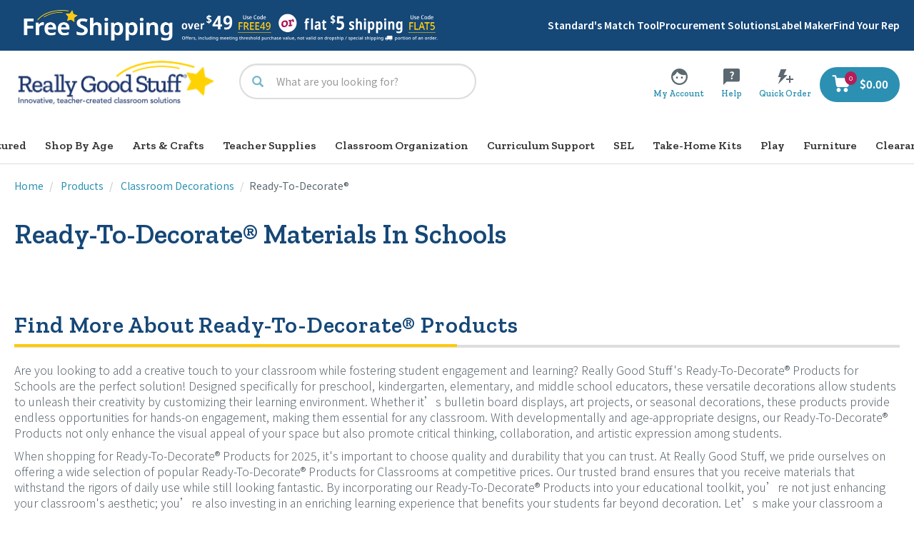

--- FILE ---
content_type: text/html;charset=UTF-8
request_url: https://www.reallygoodstuff.com/ready-to-decorate/c/b9/?q=%3Arelevance&page=3&pageSize=
body_size: 90513
content:
<!DOCTYPE html>
<html lang="en">
<head>
<script src="https://rapid-cdn.yottaa.com/rapid/lib/Hs0pPmmtqW7rPg.js"></script>
	<link rel="next" href="https://www.reallygoodstuff.com/language-arts/c/aa1/?start=24&version=V2&pagetype=boolean&variants=true"/>
<script type="text/javascript">
	    window.dataLayer = window.dataLayer || [];
		    
                dataLayer.push({
					"plpPage": "true",
					"plpCategoryName": "Ready-To-Decorate®",
					"plpCategoryCode": "b9",
    				"pageType": "plp",
    				"pageName": "plp: Quality Ready-To-Decorate® Products for Education from Really Good Stuff", // populate with <pageType>:<meta title>
    				"pageCategory": "Products/Classroom Decorations/Ready-To-Decorate®", // populate with category/subcategory
    				'userLoginState': 'guest', // populate with "guest" or "registered" based on user state at a given time
    				'userID': '',  // populated with the Hybris ID user ID only if the user is logged-in; leave empty if logged out
    				'b2bUnit': '',  // populated with the Hybris B2B unit ID only if the b2b user is logged-in; leave empty if logged out
               		'ecommerce': {
                   	'products': [
                    	
      				]
               		}
    			});
        	</script>

	<!-- Google Tag Manager -->
	<script>(function(w,d,s,l,i){w[l]=w[l]||[];w[l].push({'gtm.start':
	new Date().getTime(),event:'gtm.js'});var f=d.getElementsByTagName(s)[0],
	j=d.createElement(s),dl=l!='dataLayer'?'&l='+l:'';j.async=true;j.src=
	'https://www.googletagmanager.com/gtm.js?id='+i+dl;f.parentNode.insertBefore(j,f);
	})(window,document,'script','dataLayer','GTM-TKWGQP4');</script>
	<!-- End Google Tag Manager -->

<script async type="text/javascript" src="//static.klaviyo.com/onsite/js/XK5xcd/klaviyo.js?v=S440" ></script>
    <title>
		Quality Ready-To-Decorate® Products for Education from Really Good Stuff</title>
	
    <link rel="preconnect" href="//cdn.dynamicyield.com">
	<link rel="preconnect" href="//st.dynamicyield.com">
	<link rel="preconnect" href="//rcom.dynamicyield.com">
	<link rel="dns-prefetch" href="//cdn.dynamicyield.com">
	<link rel="dns-prefetch" href="//st.dynamicyield.com">
	<link rel="dns-prefetch" href="//rcom.dynamicyield.com">


    <script type="text/javascript">
        DY = window.DY || {};

        
                DY.recommendationContext = { type: 'CATEGORY', data: ['Classroom Decorations','Ready-To-Decorate®']};
            </script>

    <script type="text/javascript" src="//cdn.dynamicyield.com/api/8774526/api_dynamic.js?v=S440"></script>
	<script type="text/javascript" src="//cdn.dynamicyield.com/api/8774526/api_static.js?v=S440"></script>
	<script type="text/javascript" src="//cdn.dynamicyield.com/common/csny/slick-1.9.0-dy.min.js?v=S440"></script>
	<script type="text/javascript" src="//cdnjs.cloudflare.com/ajax/libs/mustache.js/4.0.1/mustache.js?v=S440"></script>
	<meta http-equiv="Content-Type" content="text/html; charset=utf-8"/>
	<meta http-equiv="X-UA-Compatible" content="IE=edge">
	<meta charset="utf-8">
	<meta name="viewport" content="width=device-width, initial-scale=1, user-scalable=no">

	<meta name="keywords" content="ready-to-decorate,posters,for,classroom,decoration,about,me,posters,classroom,coloring,ready-to-decorate">
<meta name="description" content="Find quality ready-to-decorate&reg; products for  preschool, kindergarten, elementary, and middle school classrooms.  Great deals on classroom supplies at Really Good Stuff.">
<meta name="og:title" content="Ready-To-Decorate&reg;">
<meta name="og:description" content="Shop Ready-to-Decorate&reg; for classroom coloring &amp; decorating activities that are inspiring, educational &amp; most of all &mdash; fun. Created by teachers!">
<meta name="og:url" content="https://www.reallygoodstuff.com/ready-to-decorate/c/b9/">
<meta name="og:type" content="website">
<meta name="og:site_name" content="Really Good Stuff">
<link rel="canonical" href="https://www.reallygoodstuff.com/ready-to-decorate/c/b9/?page=3"/>
	<link rel="shortcut icon" type="image/x-icon" media="all" href="https://dkc1jod44tx5p.cloudfront.net/media/logo/favicon.ico" />
		<style type="text/css">@font-face {font-family:Noto Sans SC;font-style:normal;font-weight:400;src:url(/cf-fonts/s/noto-sans-sc/5.0.17/97/400/normal.woff2);unicode-range:U+2ae-2b3,U+2b5-2bf,U+2c2-2c3,U+2c6-2d1,U+2d8-2da,U+2dc,U+2e1-2e3,U+2e5,U+2eb,U+2ee-2f0,U+2f2-2f7,U+2f9-2ff,U+302-30d,U+311,U+31b,U+321-325,U+327-329,U+32b-32c,U+32e-32f,U+331-339,U+33c-33d,U+33f,U+348,U+352,U+35c,U+35e-35f,U+361,U+363,U+368,U+36c,U+36f,U+530-540,U+55d-55e,U+561,U+563,U+565,U+56b,U+56e-579;font-display:swap;}@font-face {font-family:Noto Sans SC;font-style:normal;font-weight:400;src:url(/cf-fonts/s/noto-sans-sc/5.0.17/99/400/normal.woff2);unicode-range:U+a1-a4,U+a6-a8,U+aa,U+ac,U+af,U+b1,U+b3-b6,U+b8-ba,U+bc-d6,U+d8-de,U+e6,U+eb,U+ee-f0,U+f5,U+f7-f8,U+fb,U+fd-100,U+102,U+104-107,U+10d,U+10f-112,U+115,U+117,U+119,U+11b,U+11e-11f,U+121,U+123,U+125-127,U+129-12a,U+12d,U+12f-13f,U+141-142,U+144,U+146,U+14b-14c,U+14f-153,U+158-15b,U+15e-160,U+163-165,U+168-16a,U+16d-175;font-display:swap;}@font-face {font-family:Noto Sans SC;font-style:normal;font-weight:400;src:url(/cf-fonts/s/noto-sans-sc/5.0.17/104/400/normal.woff2);unicode-range:U+2003,U+2193,U+2462,U+4e19,U+4e2b,U+4e36,U+4ea8,U+4ed1,U+4ed7,U+4f51,U+4f63,U+4f83,U+50e7,U+5112,U+5167,U+51a4,U+51b6,U+5239,U+5265,U+532a,U+5351,U+537f,U+5401,U+548f,U+5492,U+54af,U+54b3,U+54bd,U+54d1,U+54df,U+554f,U+5564,U+5598,U+5632,U+56a3,U+56e7,U+574e,U+575d-575e,U+57d4,U+584c,U+58e4,U+5937,U+5955,U+5a05,U+5a49,U+5ac2,U+5bb0,U+5c39,U+5c61,U+5d0e,U+5de9,U+5e9a,U+5eb8,U+5f0a,U+5f13,U+5f8c,U+608d,U+611b,U+6127,U+62a0,U+634f,U+635e,U+63fd,U+6577,U+658b,U+65bc,U+660a,U+6643,U+6656,U+6760,U+67af,U+67c4,U+67e0,U+6817,U+68cd,U+690e,U+6960,U+69b4,U+6a71,U+6aac,U+6b67,U+6bb4,U+6c55,U+6c70,U+6c82,U+6ca6,U+6cb8,U+6cbe,U+6e9c,U+6ede,U+6ee5,U+6f4d,U+6f84,U+6f9c,U+7115,U+7121,U+722a,U+7261,U+7272,U+7280,U+72f8,U+7504,U+754f,U+75d8,U+767c,U+76ef,U+778e,U+77bb,U+77f6,U+786b,U+78b1,U+7948,U+7985,U+79be,U+7a83,U+7a8d,U+7eac,U+7eef,U+7ef8,U+7efd,U+7f00,U+803d,U+8086,U+810a,U+8165,U+819d,U+81a8,U+8214,U+829c,U+831c,U+8328,U+832b,U+8367,U+83e0,U+83f1,U+8403,U+846b,U+8475,U+84b2,U+8513,U+8574,U+85af,U+86d9,U+86db,U+8acb,U+8bbd,U+8be0-8be1,U+8c0e,U+8d29,U+8d63,U+8e81,U+8f7f,U+9032,U+9042,U+90b1,U+90b5,U+9165,U+9175,U+94a6,U+94c5,U+950c,U+9540,U+9610,U+9699,U+96c7,U+973e,U+978d,U+97ec,U+97f6,U+984c,U+987d,U+9882,U+9965,U+996a,U+9972,U+9a8f,U+9ad3,U+9ae6,U+9cb8,U+9edb,U+e600,U+e60f,U+e611,U+ff05,U+ff0b;font-display:swap;}@font-face {font-family:Noto Sans SC;font-style:normal;font-weight:400;src:url(/cf-fonts/s/noto-sans-sc/5.0.17/latin/400/normal.woff2);unicode-range:U+0000-00FF,U+0131,U+0152-0153,U+02BB-02BC,U+02C6,U+02DA,U+02DC,U+0304,U+0308,U+0329,U+2000-206F,U+2074,U+20AC,U+2122,U+2191,U+2193,U+2212,U+2215,U+FEFF,U+FFFD;font-display:swap;}@font-face {font-family:Noto Sans SC;font-style:normal;font-weight:400;src:url(/cf-fonts/s/noto-sans-sc/5.0.17/101/400/normal.woff2);unicode-range:U+161,U+926,U+928,U+939,U+93f-940,U+94d,U+e17,U+e22,U+e44,U+2463,U+25c7,U+25ce,U+2764,U+3009,U+3016-3017,U+4e4d,U+4e53,U+4f5a,U+4f70,U+4fae,U+4fd8,U+4ffa,U+5011,U+501a,U+516e,U+51c4,U+5225,U+5364,U+547b,U+5495,U+54e8,U+54ee,U+5594,U+55d3,U+55dc,U+55fd,U+5662,U+5669,U+566c,U+5742,U+5824,U+5834,U+598a,U+5992,U+59a9,U+5a04,U+5b75,U+5b7d,U+5bc5,U+5c49,U+5c90,U+5e1c,U+5e27,U+5e2b,U+5e37,U+5e90,U+618b,U+61f5,U+620a,U+6273,U+62f7,U+6342,U+6401-6402,U+6413,U+6512,U+655b,U+65a7,U+65f1,U+65f7,U+665f,U+6687,U+66a7,U+673d,U+67b8,U+6854,U+68d8,U+68fa,U+696d,U+6a02,U+6a0a,U+6a80,U+6b7c,U+6bd9,U+6c2e,U+6c76,U+6cf8,U+6d4a,U+6d85,U+6e24,U+6e32,U+6ec7,U+6ed5,U+6f88,U+700f,U+701a,U+7078,U+707c,U+70ac,U+70c1,U+7409,U+7422,U+7480,U+74a8,U+752b,U+7574,U+7656,U+7699,U+7737,U+785d,U+78be,U+79b9,U+7a3d,U+7a91,U+7a9f,U+7ae3,U+7b77,U+7c3f,U+7d1a,U+7d50,U+7d93,U+803f,U+8042,U+808b,U+8236,U+82b8-82b9,U+82ef,U+8309,U+836b,U+83ef,U+8431,U+85c9,U+865e,U+868c,U+8759,U+8760,U+8845,U+89ba,U+8a2a,U+8c41,U+8cec,U+8d2c,U+8d4e,U+8e66,U+8e6d,U+8eaf,U+902e,U+914b,U+916e,U+919b,U+949b,U+94a0,U+94b0,U+9541-9542,U+9556,U+95eb,U+95f5,U+964b,U+968b,U+96cc-96cd,U+96cf,U+9704,U+9713,U+9890,U+98a8,U+9985,U+9992,U+9a6d,U+9a81,U+9a86,U+9ab8,U+9ca4,U+9f9a,U+e606-e607,U+e60a,U+e60c,U+e60e,U+fe0f,U+ff02,U+ff1e,U+ff3d;font-display:swap;}@font-face {font-family:Noto Sans SC;font-style:normal;font-weight:400;src:url(/cf-fonts/s/noto-sans-sc/5.0.17/37/400/normal.woff2);unicode-range:U+8869-886a,U+886e-886f,U+8872,U+8879,U+887d-887f,U+8882,U+8884-8886,U+8888,U+888f,U+8892-8893,U+889b,U+88a2,U+88a4,U+88a6,U+88a8,U+88aa,U+88ae,U+88b1,U+88b4,U+88b7,U+88bc,U+88c0,U+88c6-88c9,U+88ce-88cf,U+88d1-88d3,U+88d8,U+88db-88dd,U+88df,U+88e1-88e3,U+88e5,U+88e8,U+88ec,U+88f0-88f1,U+88f3-88f4,U+88fc-88fe,U+8900,U+8902,U+8906-8907,U+8909-890c,U+8912-8915,U+8918-891b,U+8921,U+8925,U+892b,U+8930,U+8932,U+8934,U+8936,U+893b,U+893d,U+8941,U+894c,U+8955-8956,U+8959,U+895c,U+895e-8960,U+8966,U+896a,U+896c,U+896f-8970,U+8972,U+897b,U+897e,U+8980,U+8983,U+8985,U+8987-8988,U+898c,U+898f,U+8993,U+8997,U+899a,U+89a1,U+89a7,U+89a9-89aa,U+89b2-89b3,U+89b7,U+89c0,U+89c7,U+89ca-89cc,U+89ce-89d1,U+89d6,U+89da,U+89dc,U+89de,U+89e5,U+89e7,U+89eb,U+89ef,U+89f1,U+89f3-89f4,U+89f8,U+89ff,U+8a01;font-display:swap;}@font-face {font-family:Noto Sans SC;font-style:normal;font-weight:400;src:url(/cf-fonts/s/noto-sans-sc/5.0.17/114/400/normal.woff2);unicode-range:U+7e,U+2026,U+4e03,U+4e25,U+4e30,U+4e34,U+4e45,U+4e5d,U+4e89,U+4eae,U+4ed8,U+4f11,U+4f19,U+4f24,U+4f34,U+4f59,U+4f73,U+4f9d,U+4fb5,U+5047,U+505c,U+5170,U+519c,U+51cf,U+5267,U+5356,U+5374,U+5382,U+538b,U+53e6,U+5426,U+542b,U+542f,U+5462,U+5473,U+554a,U+5566,U+5708,U+571f,U+5757,U+57df,U+57f9,U+5802,U+590f,U+591c,U+591f,U+592b,U+5965,U+5979,U+5a01,U+5a5a,U+5b69,U+5b81,U+5ba1,U+5ba3,U+5c3c,U+5c42,U+5c81,U+5de7,U+5dee,U+5e0c,U+5e10,U+5e55,U+5e86,U+5e8f,U+5ea7,U+5f02,U+5f52,U+5f81,U+5ff5,U+60ca,U+60e0,U+6279,U+62c5,U+62ff,U+63cf,U+6444,U+64cd,U+653b,U+65bd,U+65e9,U+665a,U+66b4,U+66fe,U+6728,U+6740,U+6742,U+677e,U+67b6,U+680f,U+68a6,U+68c0,U+699c,U+6b4c,U+6b66,U+6b7b,U+6bcd,U+6bdb,U+6c38,U+6c47,U+6c49,U+6cb3,U+6cb9,U+6ce2,U+6d32,U+6d3e,U+6d4f,U+6e56,U+6fc0,U+7075,U+7206,U+725b,U+72c2,U+73ed,U+7565,U+7591,U+7597,U+75c5,U+76ae,U+76d1,U+76df,U+7834,U+7968,U+7981,U+79c0,U+7a7f,U+7a81,U+7ae5,U+7b14,U+7c89,U+7d27,U+7eaf,U+7eb3,U+7eb8,U+7ec7,U+7ee7,U+7eff,U+7f57,U+7ffb,U+805a,U+80a1,U+822c,U+82cf,U+82e5,U+8363,U+836f,U+84dd,U+878d,U+8840,U+8857,U+8863,U+8865,U+8b66,U+8bb2,U+8bda,U+8c01,U+8c08,U+8c46,U+8d1f,U+8d35,U+8d5b,U+8d5e,U+8da3,U+8ddf,U+8f93,U+8fdd,U+8ff0,U+8ff7,U+8ffd,U+9000,U+9047,U+9152,U+949f,U+94c1,U+94f6,U+9646,U+9648,U+9669,U+969c,U+96ea,U+97e9,U+987b,U+987e,U+989d,U+9970,U+9986,U+9c7c,U+9c9c;font-display:swap;}@font-face {font-family:Noto Sans SC;font-style:normal;font-weight:400;src:url(/cf-fonts/s/noto-sans-sc/5.0.17/32/400/normal.woff2);unicode-range:U+8fe2-8fe5,U+8fe8-8fe9,U+8fee,U+8ff3-8ff4,U+8ff8,U+8ffa,U+9004,U+900b,U+9011,U+9015-9016,U+901e,U+9021,U+9026,U+902d,U+902f,U+9031,U+9035-9036,U+9039-903a,U+9041,U+9044-9046,U+904a,U+904f-9052,U+9054-9055,U+9058-9059,U+905b-905e,U+9060-9062,U+9068-9069,U+906f,U+9072,U+9074,U+9076-907a,U+907c-907d,U+9081,U+9083,U+9085,U+9087-908b,U+908f,U+9095,U+9097,U+9099-909b,U+909d,U+90a0-90a1,U+90a8-90a9,U+90ac,U+90b0,U+90b2-90b4,U+90b6,U+90b8,U+90ba,U+90bd-90be,U+90c3-90c5,U+90c7-90c8,U+90cf-90d0,U+90d3,U+90d5,U+90d7,U+90da-90dc,U+90de,U+90e2,U+90e4,U+90e6-90e7,U+90ea-90eb,U+90ef,U+90f4-90f5,U+90f7,U+90fe-9100,U+9104,U+9109,U+910c,U+9112,U+9114-9115,U+9118,U+911c,U+911e,U+9120,U+9122-9123,U+9127,U+912d,U+912f-9132,U+9139-913a,U+9143,U+9146,U+9149-914a;font-display:swap;}@font-face {font-family:Noto Sans SC;font-style:normal;font-weight:400;src:url(/cf-fonts/s/noto-sans-sc/5.0.17/29/400/normal.woff2);unicode-range:U+9410-941a,U+941c-942b,U+942d-942e,U+9432-9433,U+9435,U+9438,U+943a,U+943e,U+9444,U+944a,U+9451-9452,U+945a,U+9462-9463,U+9465,U+9470-9487,U+948a-9492,U+9494-9498,U+949a,U+949c-949d,U+94a1,U+94a3-94a4,U+94a8,U+94aa-94ad,U+94af,U+94b2,U+94b4-94ba,U+94bc-94c0,U+94c4,U+94c6-94db,U+94de-94e6;font-display:swap;}@font-face {font-family:Noto Sans SC;font-style:normal;font-weight:400;src:url(/cf-fonts/s/noto-sans-sc/5.0.17/59/400/normal.woff2);unicode-range:U+6dc3,U+6dc5-6dc6,U+6dc9,U+6dcc,U+6dcf,U+6dd2-6dd3,U+6dd6,U+6dd9-6dde,U+6de0,U+6de4,U+6de6,U+6de8-6dea,U+6dec,U+6def-6df0,U+6df5-6df6,U+6df8,U+6dfa,U+6dfc,U+6e03-6e04,U+6e07-6e09,U+6e0b-6e0c,U+6e0e,U+6e11,U+6e13,U+6e15-6e16,U+6e19-6e1b,U+6e1e-6e1f,U+6e22,U+6e25-6e27,U+6e2b-6e2c,U+6e36-6e37,U+6e39-6e3a,U+6e3c-6e41,U+6e44-6e45,U+6e47,U+6e49-6e4b,U+6e4d-6e4e,U+6e51,U+6e53-6e55,U+6e5c-6e5f,U+6e61-6e63,U+6e65-6e67,U+6e6a-6e6b,U+6e6d-6e70,U+6e72-6e74,U+6e76-6e78,U+6e7c,U+6e80-6e82,U+6e86-6e87,U+6e89,U+6e8d,U+6e8f,U+6e96,U+6e98,U+6e9d-6e9f,U+6ea1,U+6ea5-6ea7,U+6eab,U+6eb1-6eb2,U+6eb4,U+6eb7,U+6ebb-6ebd,U+6ebf-6ec6,U+6ec8-6ec9,U+6ecc,U+6ecf-6ed0,U+6ed3-6ed4,U+6ed7;font-display:swap;}@font-face {font-family:Noto Sans SC;font-style:normal;font-weight:400;src:url(/cf-fonts/s/noto-sans-sc/5.0.17/25/400/normal.woff2);unicode-range:U+98c8,U+98cf-98d6,U+98da-98db,U+98dd,U+98e1-98e2,U+98e7-98ea,U+98ec,U+98ee-98ef,U+98f2,U+98f4,U+98fc-98fe,U+9903,U+9905,U+9908,U+990a,U+990c-990d,U+9913-9914,U+9918,U+991a-991b,U+991e,U+9921,U+9928,U+992c,U+992e,U+9935,U+9938-9939,U+993d-993e,U+9945,U+994b-994c,U+9951-9952,U+9954-9955,U+9957,U+995e,U+9963,U+9966-9969,U+996b-996c,U+996f,U+9974-9975,U+9977-9979,U+997d-997e,U+9980-9981,U+9983-9984,U+9987,U+998a-998b,U+998d-9991,U+9993-9995,U+9997-9998,U+99a5,U+99ab-99ae,U+99b1,U+99b3-99b4,U+99bc,U+99bf,U+99c1,U+99c3-99c6,U+99cc,U+99d0,U+99d2,U+99d5,U+99db,U+99dd,U+99e1,U+99ed,U+99f1,U+99ff,U+9a01,U+9a03-9a04,U+9a0e-9a0f,U+9a11-9a13,U+9a19,U+9a1b,U+9a28,U+9a2b,U+9a30,U+9a32,U+9a37,U+9a40,U+9a45,U+9a4a,U+9a4d-9a4e,U+9a52,U+9a55,U+9a57,U+9a5a-9a5b;font-display:swap;}@font-face {font-family:Noto Sans SC;font-style:normal;font-weight:400;src:url(/cf-fonts/s/noto-sans-sc/5.0.17/78/400/normal.woff2);unicode-range:U+5605-5606,U+5608,U+560c-560d,U+560f,U+5614,U+5616-5617,U+561a,U+561c,U+561e,U+5621-5625,U+5627,U+5629,U+562b-5630,U+5636,U+5638-563a,U+563c,U+5640-5642,U+5649,U+564c-5650,U+5653-5655,U+5657-565b,U+5660,U+5663-5664,U+5666,U+566b,U+566f-5671,U+5673-567c,U+567e,U+5684-5687,U+568c,U+568e-5693,U+5695,U+5697,U+569b-569c,U+569e-569f,U+56a1-56a2,U+56a4-56a9,U+56ac-56af,U+56b1,U+56b4,U+56b6-56b8,U+56bf,U+56c1-56c3,U+56c9,U+56cd,U+56d1,U+56d4,U+56d6-56d9,U+56dd,U+56df,U+56e1,U+56e3-56e6,U+56e8-56ec,U+56ee-56ef,U+56f1-56f3,U+56f5,U+56f7-56f9,U+56fc,U+56ff-5700,U+5703-5704,U+5709;font-display:swap;}@font-face {font-family:Noto Sans SC;font-style:normal;font-weight:400;src:url(/cf-fonts/s/noto-sans-sc/5.0.17/103/400/normal.woff2);unicode-range:U+60,U+631,U+2606,U+3014-3015,U+309c,U+33a1,U+4e52,U+4ec6,U+4f86,U+4f8d,U+4fde,U+4fef,U+500b,U+502a,U+515c,U+518a,U+51a5,U+51f3,U+5243,U+52c9,U+52d5,U+53a2,U+53ee,U+54ce,U+54fa,U+54fc,U+5580,U+5587,U+563f,U+56da,U+5792,U+5815,U+5960,U+59d7,U+5a1f,U+5b78,U+5b9b,U+5be1,U+5c4e,U+5c51,U+5c6f,U+5c9a,U+5cfb,U+5d16,U+5ed6,U+5f27,U+5f6a,U+5f6c,U+603c,U+609a,U+6168,U+61c8,U+6236,U+62d0,U+62f1,U+62fd,U+631a,U+6328,U+632b,U+6346,U+638f,U+63a0,U+63c9,U+655e,U+6590,U+6615,U+6627,U+66ae,U+66e6,U+66f0,U+6703,U+67da,U+67ec,U+6816,U+6893,U+68ad,U+68f5,U+6977,U+6984,U+69db,U+6b72,U+6bb7,U+6ce3,U+6cfb,U+6d47,U+6da1,U+6dc4,U+6e43,U+6eaf,U+6eff,U+6f8e,U+7011,U+7063,U+7076,U+7096,U+70ba,U+70db,U+70ef,U+7119-711a,U+7172,U+718f,U+7194,U+727a,U+72d9,U+72ed,U+7325,U+73ae,U+73ba,U+73c0,U+7410,U+7426,U+7554,U+7576,U+75ae,U+75b9,U+762b,U+766b,U+7682,U+7750,U+7779,U+7784,U+77eb,U+77ee,U+78f7,U+79e9,U+7a79,U+7b1b,U+7b28,U+7bf7,U+7db2,U+7ec5,U+7eee,U+7f14,U+7f1a,U+7fe1,U+8087,U+809b,U+8231,U+830e,U+835f,U+83e9,U+849c,U+851a,U+868a,U+8718,U+874e,U+8822,U+8910,U+8944,U+8a3b,U+8bb6,U+8bbc,U+8d50,U+8e72,U+8f9c,U+900d,U+904b,U+9063,U+90a2,U+90b9,U+94f2,U+952f,U+9576-9577,U+9593,U+95f8,U+961c,U+9631,U+969b,U+96a7,U+96c1,U+9716,U+9761,U+97ad,U+97e7,U+98a4,U+997a,U+9a73,U+9b44,U+9e3d,U+9ecf,U+9ed4,U+ff11-ff12,U+fffd;font-display:swap;}@font-face {font-family:Noto Sans SC;font-style:normal;font-weight:400;src:url(/cf-fonts/s/noto-sans-sc/5.0.17/119/400/normal.woff2);unicode-range:U+20-22,U+27-2a,U+2c-3b,U+3f,U+41-4d,U+4f-5d,U+61-7b,U+7d,U+ab,U+ae,U+b2,U+b7,U+bb,U+df-e5,U+e7-ea,U+ec-ed,U+f1-f4,U+f6,U+f9-fa,U+fc,U+101,U+103,U+113,U+12b,U+148,U+14d,U+16b,U+1ce,U+1d0,U+300-301,U+1ebf,U+1ec7,U+2013-2014,U+2039-203a,U+2122,U+3001-3002,U+3042,U+3044,U+3046,U+3048,U+304a-3055,U+3057,U+3059-305b,U+305d,U+305f-3061,U+3063-306b,U+306d-3073,U+3075-3076,U+3078-3079,U+307b,U+307e-307f,U+3081-308d,U+308f,U+3092-3093,U+30a1-30a4,U+30a6-30bb,U+30bd,U+30bf-30c1,U+30c3-30c4,U+30c6-30cb,U+30cd-30d7,U+30d9-30e1,U+30e3-30e7,U+30e9-30ed,U+30ef,U+30f3,U+30fb-30fc,U+4e00,U+4e2d,U+65b0,U+65e5,U+6708-6709,U+70b9,U+7684,U+7f51,U+ff0c,U+ff0e,U+ff1a;font-display:swap;}@font-face {font-family:Noto Sans SC;font-style:normal;font-weight:400;src:url(/cf-fonts/s/noto-sans-sc/5.0.17/24/400/normal.woff2);unicode-range:U+9a5f,U+9a62,U+9a65,U+9a69,U+9a6b,U+9a6e,U+9a75,U+9a77-9a7a,U+9a7d,U+9a80,U+9a83,U+9a85,U+9a87-9a8a,U+9a8d-9a8e,U+9a90,U+9a92-9a93,U+9a95-9a96,U+9a98-9a99,U+9a9b-9aa2,U+9aa5,U+9aa7,U+9aaf-9ab1,U+9ab5-9ab6,U+9ab9-9aba,U+9abc,U+9ac0-9ac4,U+9ac8,U+9acb-9acc,U+9ace-9acf,U+9ad1-9ad2,U+9ad9,U+9adf,U+9ae1,U+9ae3,U+9aea-9aeb,U+9aed-9aef,U+9af4,U+9af9,U+9afb,U+9b03-9b04,U+9b06,U+9b08,U+9b0d,U+9b0f-9b10,U+9b13,U+9b18,U+9b1a,U+9b1f,U+9b22-9b23,U+9b25,U+9b27-9b28,U+9b2a,U+9b2f,U+9b31-9b32,U+9b3b,U+9b43,U+9b46-9b49,U+9b4d-9b4e,U+9b51,U+9b56,U+9b58,U+9b5a,U+9b5c,U+9b5f,U+9b61-9b62,U+9b6f,U+9b77,U+9b80,U+9b88,U+9b8b,U+9b8e,U+9b91,U+9b9f-9ba0,U+9ba8,U+9baa-9bab,U+9bad-9bae,U+9bb0-9bb1,U+9bb8,U+9bc9-9bca,U+9bd3,U+9bd6,U+9bdb,U+9be8,U+9bf0-9bf1,U+9c02,U+9c10,U+9c15,U+9c24,U+9c2d,U+9c32,U+9c39;font-display:swap;}@font-face {font-family:Noto Sans SC;font-style:normal;font-weight:400;src:url(/cf-fonts/s/noto-sans-sc/5.0.17/4/400/normal.woff2);unicode-range:U+1f1e9-1f1f5,U+1f1f7-1f1ff,U+1f21a,U+1f232,U+1f234-1f237,U+1f250-1f251,U+1f300,U+1f302-1f308,U+1f30a-1f311,U+1f315,U+1f319-1f320,U+1f324,U+1f327,U+1f32a,U+1f32c-1f32d,U+1f330-1f357,U+1f359-1f37e;font-display:swap;}@font-face {font-family:Noto Sans SC;font-style:normal;font-weight:400;src:url(/cf-fonts/s/noto-sans-sc/5.0.17/84/400/normal.woff2);unicode-range:U+4eb8-4eb9,U+4ebb-4ebe,U+4ec2-4ec4,U+4ec8-4ec9,U+4ecc,U+4ecf-4ed0,U+4ed2,U+4eda-4edb,U+4edd-4ee1,U+4ee6-4ee9,U+4eeb,U+4eee-4eef,U+4ef3-4ef5,U+4ef8-4efa,U+4efc,U+4f00,U+4f03-4f05,U+4f08-4f09,U+4f0b,U+4f0e,U+4f12-4f13,U+4f15,U+4f1b,U+4f1d,U+4f21-4f22,U+4f25,U+4f27-4f29,U+4f2b-4f2e,U+4f31-4f33,U+4f36-4f37,U+4f39,U+4f3e,U+4f40-4f41,U+4f43,U+4f47-4f49,U+4f54,U+4f57-4f58,U+4f5d-4f5e,U+4f61-4f62,U+4f64-4f65,U+4f67,U+4f6a,U+4f6e-4f6f,U+4f72,U+4f74-4f7e,U+4f80-4f82,U+4f84,U+4f89-4f8a,U+4f8e-4f98,U+4f9e,U+4fa1,U+4fa5,U+4fa9-4faa,U+4fac,U+4fb3,U+4fb6-4fb8,U+4fbd,U+4fc2,U+4fc5-4fc6,U+4fcd-4fce,U+4fd0-4fd1,U+4fd3,U+4fda-4fdc,U+4fdf-4fe0,U+4fe2;font-display:swap;}@font-face {font-family:Noto Sans SC;font-style:normal;font-weight:400;src:url(/cf-fonts/s/noto-sans-sc/5.0.17/85/400/normal.woff2);unicode-range:U+3127-3129,U+3131,U+3134,U+3137,U+3139,U+3141-3142,U+3145,U+3147-3148,U+314b,U+314d-314e,U+315c,U+3160-3161,U+3163-3164,U+3186,U+318d,U+3192,U+3196-3198,U+319e-319f,U+3220-3229,U+3231,U+3268,U+3297,U+3299,U+32a3,U+338e-338f,U+3395,U+339c-339e,U+33c4,U+33d1-33d2,U+33d5,U+3434,U+34dc,U+34ee,U+353e,U+355d,U+3566,U+3575,U+3592,U+35a0-35a1,U+35ad,U+35ce,U+36a2,U+36ab,U+38a8,U+3dab,U+3de7,U+3deb,U+3e1a,U+3f1b,U+3f6d,U+4495,U+4723,U+48fa,U+4ca3,U+4e02,U+4e04-4e06,U+4e0c,U+4e0f,U+4e15,U+4e17,U+4e1f-4e21,U+4e26,U+4e29,U+4e2c,U+4e2f,U+4e31,U+4e35,U+4e37,U+4e3c,U+4e3f-4e42,U+4e44,U+4e46-4e47,U+4e57,U+4e5a-4e5c,U+4e64-4e65,U+4e67,U+4e69,U+4e6d,U+4e78,U+4e7f-4e82,U+4e85,U+4e87,U+4e8a,U+4e8d,U+4e93,U+4e96,U+4e98-4e99,U+4e9c,U+4e9e-4ea0,U+4ea2-4ea3,U+4ea5,U+4eb0-4eb1,U+4eb3-4eb6;font-display:swap;}@font-face {font-family:Noto Sans SC;font-style:normal;font-weight:400;src:url(/cf-fonts/s/noto-sans-sc/5.0.17/51/400/normal.woff2);unicode-range:U+770f,U+7712,U+7714,U+7716,U+7719-771b,U+771e,U+7721-7722,U+7726,U+7728,U+772b-7730,U+7732-7736,U+7739-773a,U+773d-773f,U+7743,U+7746-7747,U+774c-774f,U+7751-7752,U+7758-775a,U+775c-775e,U+7762,U+7765-7766,U+7768-776a,U+776c-776d,U+7771-7772,U+777a,U+777c-777e,U+7780,U+7785,U+7787,U+778b-778d,U+778f-7791,U+7793,U+779e-77a0,U+77a2,U+77a5,U+77ad,U+77af,U+77b4-77b7,U+77bd-77c0,U+77c2,U+77c5,U+77c7,U+77cd,U+77d6-77d7,U+77d9-77da,U+77dd-77de,U+77e7,U+77ea,U+77ec,U+77ef,U+77f8,U+77fb,U+77fd-77fe,U+7800,U+7803,U+7806,U+7809,U+780f-7812,U+7815,U+7817-7818,U+781a-781f,U+7821-7823,U+7825-7827,U+7829,U+782b-7830,U+7832-7833,U+7835,U+7837,U+7839-783c;font-display:swap;}@font-face {font-family:Noto Sans SC;font-style:normal;font-weight:400;src:url(/cf-fonts/s/noto-sans-sc/5.0.17/53/400/normal.woff2);unicode-range:U+74ef,U+74f4,U+74ff,U+7501,U+7503,U+7505,U+7508,U+750d,U+750f,U+7511,U+7513,U+7515,U+7517,U+7519,U+7521-7527,U+752a,U+752c-752d,U+752f,U+7534,U+7536,U+753a,U+753e,U+7540,U+7544,U+7547-754b,U+754d-754e,U+7550-7553,U+7556-7557,U+755a-755b,U+755d-755e,U+7560,U+7562,U+7564,U+7566-7568,U+756b-756c,U+756f-7573,U+7575,U+7579-757c,U+757e-757f,U+7581-7584,U+7587,U+7589-758e,U+7590,U+7592,U+7594,U+7596,U+7599-759a,U+759d,U+759f-75a0,U+75a3,U+75a5,U+75a8,U+75ac-75ad,U+75b0-75b1,U+75b3-75b5,U+75b8,U+75bd,U+75c1-75c4,U+75c8-75ca,U+75cc-75cd,U+75d4,U+75d6,U+75d9,U+75de,U+75e0,U+75e2-75e4,U+75e6-75ea,U+75f1-75f3,U+75f7,U+75f9-75fa,U+75fc,U+75fe-7601,U+7603,U+7605-7606,U+7608-7609;font-display:swap;}@font-face {font-family:Noto Sans SC;font-style:normal;font-weight:400;src:url(/cf-fonts/s/noto-sans-sc/5.0.17/vietnamese/400/normal.woff2);unicode-range:U+0102-0103,U+0110-0111,U+0128-0129,U+0168-0169,U+01A0-01A1,U+01AF-01B0,U+0300-0301,U+0303-0304,U+0308-0309,U+0323,U+0329,U+1EA0-1EF9,U+20AB;font-display:swap;}@font-face {font-family:Noto Sans SC;font-style:normal;font-weight:400;src:url(/cf-fonts/s/noto-sans-sc/5.0.17/cyrillic/400/normal.woff2);unicode-range:U+0301,U+0400-045F,U+0490-0491,U+04B0-04B1,U+2116;font-display:swap;}@font-face {font-family:Noto Sans SC;font-style:normal;font-weight:400;src:url(/cf-fonts/s/noto-sans-sc/5.0.17/102/400/normal.woff2);unicode-range:U+10c,U+627-629,U+639,U+644,U+64a,U+203b,U+2265,U+2573,U+25b2,U+3448-3449,U+4e1e,U+4e5e,U+4f3a,U+4f5f,U+4fea,U+5026,U+508d,U+5189,U+5254,U+5288,U+52d8,U+52fa,U+5306,U+5308,U+5384,U+53ed,U+543c,U+5450,U+5455,U+5466,U+54c4,U+5578,U+55a7,U+561f,U+5631,U+572d,U+575f,U+57ae,U+57e0,U+5830,U+594e,U+5984,U+5993,U+5bdd,U+5c0d,U+5c7f,U+5c82,U+5e62,U+5ed3,U+5f08,U+607a,U+60bc,U+60df,U+625b,U+6292,U+62e2,U+6363,U+6467,U+6714,U+675e,U+6771,U+67a2,U+67ff,U+6805,U+6813,U+6869,U+68a7,U+68e0,U+6930,U+6986,U+69a8,U+69df,U+6a44,U+6a5f,U+6c13,U+6c1f,U+6c22,U+6c2f,U+6c40,U+6c81,U+6c9b,U+6ca5,U+6da4,U+6df3,U+6e85,U+6eba,U+6f13,U+6f33,U+6f62,U+715e,U+72c4,U+73d1,U+73fe,U+7405,U+7455,U+7487,U+7578,U+75a4,U+75eb,U+7693,U+7738,U+7741,U+776b,U+7792,U+77a7,U+77a9,U+77b3,U+788c,U+7984,U+79a7,U+79e4,U+7a1a,U+7a57,U+7aa6,U+7b0b,U+7b5d,U+7c27,U+7c7d,U+7caa,U+7cd9,U+7cef,U+7eda,U+7ede,U+7f24,U+8046,U+80fa,U+81b3,U+81fb,U+8207,U+8258,U+8335,U+8339,U+8354,U+840e,U+85b0,U+85fb,U+8695,U+86aa,U+8717,U+8749,U+874c,U+8996,U+89bd,U+89c5,U+8bdb,U+8bf5,U+8c5a,U+8d3f,U+8d9f,U+8e44,U+8fed,U+9005,U+9019,U+904e,U+9082,U+90af,U+90dd,U+90e1,U+90f8,U+9119,U+916f,U+9176,U+949e,U+94a7,U+94c2,U+9525,U+9580,U+95dc,U+96e2,U+96fb,U+9a7c,U+9a7f,U+9b41,U+9ca8,U+9cc4,U+9cde,U+9e92,U+9ede,U+e60b,U+e610,U+ff10,U+ff13,U+ff3b,U+f012b;font-display:swap;}@font-face {font-family:Noto Sans SC;font-style:normal;font-weight:400;src:url(/cf-fonts/s/noto-sans-sc/5.0.17/46/400/normal.woff2);unicode-range:U+7ccc-7ccd,U+7cd7,U+7cdc,U+7cde,U+7ce0,U+7ce4-7ce5,U+7ce7-7ce8,U+7cec,U+7cf0,U+7cf5-7cf9,U+7cfc,U+7cfe,U+7d00,U+7d04-7d0b,U+7d0d,U+7d10-7d14,U+7d17-7d19,U+7d1b-7d1f,U+7d21,U+7d24-7d26,U+7d28-7d2a,U+7d2c-7d2e,U+7d30-7d31,U+7d33,U+7d35-7d36,U+7d38-7d3a,U+7d40,U+7d42-7d44,U+7d46,U+7d4b-7d4c,U+7d4f,U+7d51,U+7d54-7d56,U+7d58,U+7d5b-7d5c,U+7d5e,U+7d61-7d63,U+7d66,U+7d68,U+7d6a-7d6c,U+7d6f,U+7d71-7d73,U+7d75-7d77,U+7d79-7d7a,U+7d7e,U+7d81,U+7d84-7d8b,U+7d8d,U+7d8f,U+7d91,U+7d94,U+7d96,U+7d98-7d9a,U+7d9c-7da0,U+7da2,U+7da6,U+7daa-7db1,U+7db4-7db8,U+7dba-7dbf,U+7dc1;font-display:swap;}@font-face {font-family:Noto Sans SC;font-style:normal;font-weight:400;src:url(/cf-fonts/s/noto-sans-sc/5.0.17/6/400/normal.woff2);unicode-range:U+f0a7,U+f0b2,U+f0b7,U+f0c9,U+f0d8,U+f0da,U+f0dc-f0dd,U+f0e0,U+f0e6,U+f0eb,U+f0fc,U+f101,U+f104-f105,U+f107,U+f10b,U+f11b,U+f14b,U+f18a,U+f193,U+f1d6-f1d7,U+f244,U+f27a,U+f296,U+f2ae,U+f471,U+f4b3,U+f610-f611,U+f880-f881,U+f8ec,U+f8f5,U+f8ff,U+f901,U+f90a,U+f92c-f92d,U+f934,U+f937,U+f941,U+f965,U+f967,U+f969,U+f96b,U+f96f,U+f974,U+f978-f979,U+f97e,U+f981,U+f98a,U+f98e,U+f997,U+f99c,U+f9b2,U+f9b5,U+f9ba,U+f9be,U+f9ca,U+f9d0-f9d1,U+f9dd,U+f9e0-f9e1,U+f9e4,U+f9f7,U+fa00-fa01,U+fa08,U+fa0a,U+fa11,U+fb01-fb02,U+fdfc,U+fe0e,U+fe30-fe31,U+fe33-fe44,U+fe49-fe52,U+fe54-fe57,U+fe59-fe66,U+fe68-fe6b,U+fe8e,U+fe92-fe93,U+feae,U+feb8,U+fecb-fecc,U+fee0;font-display:swap;}@font-face {font-family:Noto Sans SC;font-style:normal;font-weight:400;src:url(/cf-fonts/s/noto-sans-sc/5.0.17/73/400/normal.woff2);unicode-range:U+5bf5-5bf6,U+5bfe,U+5c02-5c03,U+5c05,U+5c07-5c09,U+5c0b-5c0c,U+5c0e,U+5c10,U+5c12-5c13,U+5c15,U+5c17,U+5c19,U+5c1b-5c1c,U+5c1e-5c1f,U+5c22,U+5c25,U+5c28,U+5c2a-5c2b,U+5c2f-5c30,U+5c37,U+5c3b,U+5c43-5c44,U+5c46-5c47,U+5c4d,U+5c50,U+5c59,U+5c5b-5c5c,U+5c62-5c64,U+5c66,U+5c6c,U+5c6e,U+5c74,U+5c78-5c7e,U+5c80,U+5c83-5c84,U+5c88,U+5c8b-5c8d,U+5c91,U+5c94-5c96,U+5c98-5c99,U+5c9c,U+5c9e,U+5ca1-5ca3,U+5cab-5cac,U+5cb1,U+5cb5,U+5cb7,U+5cba,U+5cbd-5cbf,U+5cc1,U+5cc3-5cc4,U+5cc7,U+5ccb,U+5cd2,U+5cd8-5cd9,U+5cdf-5ce0,U+5ce3-5ce6,U+5ce8-5cea,U+5ced,U+5cef,U+5cf3-5cf4,U+5cf6,U+5cf8,U+5cfd,U+5d00-5d04,U+5d06,U+5d08,U+5d0b-5d0d,U+5d0f-5d13,U+5d15,U+5d17-5d1a,U+5d1d-5d22,U+5d24-5d27,U+5d2e-5d31;font-display:swap;}@font-face {font-family:Noto Sans SC;font-style:normal;font-weight:400;src:url(/cf-fonts/s/noto-sans-sc/5.0.17/61/400/normal.woff2);unicode-range:U+6b85-6b86,U+6b89,U+6b8d,U+6b91-6b93,U+6b95,U+6b97-6b98,U+6b9a-6b9b,U+6b9e,U+6ba1-6ba4,U+6ba9-6baa,U+6bad,U+6baf-6bb0,U+6bb2-6bb3,U+6bba-6bbd,U+6bc0,U+6bc2,U+6bc6,U+6bca-6bcc,U+6bce,U+6bd0-6bd1,U+6bd3,U+6bd6-6bd8,U+6bda,U+6be1,U+6be6,U+6bec,U+6bf1,U+6bf3-6bf5,U+6bf9,U+6bfd,U+6c05-6c08,U+6c0d,U+6c10,U+6c15-6c1a,U+6c21,U+6c23-6c26,U+6c29-6c2d,U+6c30-6c33,U+6c35-6c37,U+6c39-6c3a,U+6c3c-6c3f,U+6c46,U+6c4a-6c4c,U+6c4e-6c50,U+6c54,U+6c56,U+6c59-6c5c,U+6c5e,U+6c63,U+6c67-6c69,U+6c6b,U+6c6d,U+6c6f,U+6c72-6c74,U+6c78-6c7a,U+6c7c,U+6c84-6c87,U+6c8b-6c8c,U+6c8f,U+6c91,U+6c93-6c96,U+6c98,U+6c9a,U+6c9d,U+6ca2-6ca4,U+6ca8-6ca9,U+6cac-6cae,U+6cb1;font-display:swap;}@font-face {font-family:Noto Sans SC;font-style:normal;font-weight:400;src:url(/cf-fonts/s/noto-sans-sc/5.0.17/71/400/normal.woff2);unicode-range:U+5ea3-5ea5,U+5ea8,U+5eab,U+5eaf,U+5eb3,U+5eb5-5eb6,U+5eb9,U+5ebe,U+5ec1-5ec3,U+5ec6,U+5ec8,U+5ecb-5ecc,U+5ed1-5ed2,U+5ed4,U+5ed9-5edb,U+5edd,U+5edf-5ee0,U+5ee2-5ee3,U+5ee8,U+5eea,U+5eec,U+5eef-5ef0,U+5ef3-5ef4,U+5ef8,U+5efb-5efc,U+5efe-5eff,U+5f01,U+5f07,U+5f0b-5f0e,U+5f10-5f12,U+5f14,U+5f1a,U+5f22,U+5f28-5f29,U+5f2c-5f2d,U+5f35-5f36,U+5f38,U+5f3b-5f43,U+5f45-5f4a,U+5f4c-5f4e,U+5f50,U+5f54,U+5f56-5f59,U+5f5b-5f5f,U+5f61,U+5f63,U+5f65,U+5f67-5f68,U+5f6b,U+5f6e-5f6f,U+5f72-5f78,U+5f7a,U+5f7e-5f7f,U+5f82-5f83,U+5f87,U+5f89-5f8a,U+5f8d,U+5f91,U+5f93,U+5f95,U+5f98-5f99,U+5f9c,U+5f9e,U+5fa0,U+5fa6-5fa9,U+5fac-5fad,U+5faf,U+5fb3-5fb5,U+5fb9,U+5fbc,U+5fc4,U+5fc9,U+5fcb,U+5fce-5fd0;font-display:swap;}@font-face {font-family:Noto Sans SC;font-style:normal;font-weight:400;src:url(/cf-fonts/s/noto-sans-sc/5.0.17/108/400/normal.woff2);unicode-range:U+24,U+4e08,U+4e43,U+4e4f,U+4ef0,U+4f2a,U+507f,U+50ac,U+50bb,U+5151,U+51bb,U+51f6,U+51fd,U+5272,U+52fe,U+5362,U+53c9,U+53d4,U+53e0,U+543b,U+54f2,U+5507,U+5524,U+558a,U+55b5,U+561b,U+56ca,U+5782,U+57c3,U+5893,U+5915,U+5949,U+5962,U+59ae,U+59dc,U+59fb,U+5bd3,U+5c38,U+5cb3,U+5d07,U+5d29,U+5de1,U+5dfe,U+5e15,U+5eca,U+5f2f,U+5f7c,U+5fcc,U+6021,U+609f,U+60f9,U+6108,U+6148,U+6155,U+6170,U+61d2,U+6251,U+629b,U+62ab,U+62e8,U+62f3,U+6321,U+6350,U+6566,U+659c,U+65e8,U+6635,U+6655,U+6670,U+66f9,U+6734,U+679d,U+6851,U+6905,U+6b49,U+6b96,U+6c1b,U+6c41,U+6c6a,U+6c83,U+6cf3,U+6d9b,U+6dcb,U+6e1d,U+6e20-6e21,U+6eaa,U+6ee4,U+6ee9,U+6f58,U+70e4,U+722c,U+7262,U+7267,U+72b9,U+72e0,U+72ee,U+72f1,U+7334,U+73ab,U+7433,U+7470,U+758f,U+75d5,U+764c,U+7686,U+76c6,U+76fe,U+7720,U+77e2,U+7802,U+7816,U+788d,U+7891,U+7a00,U+7a9d,U+7b52,U+7bad,U+7c98,U+7cca,U+7eba,U+7eea,U+7ef5,U+7f1d,U+7f69,U+806a,U+809a,U+80bf,U+80c3,U+81c0,U+820c,U+82ac,U+82af,U+82cd,U+82d7,U+838e,U+839e,U+8404,U+84b8,U+852c,U+8587,U+85aa,U+8650,U+8679,U+86c7,U+8702,U+87ba,U+886b,U+8870,U+8c10,U+8c23,U+8c6b,U+8d3e,U+8d4b-8d4c,U+8d64,U+8d6b,U+8d74,U+8e29,U+8f69,U+8f74,U+8fb0,U+8fdf,U+901b,U+9038,U+9093,U+90aa,U+9171,U+9489,U+94ae,U+94c3,U+9508,U+9510,U+9601,U+9614,U+9675,U+97f5,U+9888,U+98d8,U+9971,U+9aa4,U+9e3f,U+9e45,U+9e4f,U+9e70,U+9f7f,U+e715;font-display:swap;}@font-face {font-family:Noto Sans SC;font-style:normal;font-weight:400;src:url(/cf-fonts/s/noto-sans-sc/5.0.17/118/400/normal.woff2);unicode-range:U+d,U+3e,U+5f,U+7c,U+a0,U+a9,U+4e09-4e0b,U+4e0d-4e0e,U+4e13,U+4e1a,U+4e2a,U+4e3a-4e3b,U+4e4b,U+4e86,U+4e8e,U+4ea7,U+4eba,U+4ee5,U+4eec,U+4f1a,U+4f4d,U+4f53,U+4f5c,U+4f60,U+4fe1,U+5165,U+5168,U+516c,U+5173,U+5176,U+5185,U+51fa,U+5206,U+5230,U+5236,U+524d,U+529b,U+52a0-52a1,U+52a8,U+5316,U+533a,U+53cb,U+53d1,U+53ef,U+53f7-53f8,U+5408,U+540c-540e,U+544a,U+548c,U+54c1,U+56de,U+56fd-56fe,U+5728,U+5730,U+5907,U+5916,U+591a,U+5927,U+5929,U+597d,U+5982,U+5b50,U+5b66,U+5b89,U+5b9a,U+5b9e,U+5ba2,U+5bb6,U+5bf9,U+5c0f,U+5de5,U+5e02,U+5e38,U+5e73-5e74,U+5e7f,U+5ea6,U+5f00,U+5f0f,U+5f53,U+5f55,U+5fae,U+5fc3,U+6027,U+606f,U+60a8,U+60c5,U+610f,U+6210-6211,U+6237,U+6240,U+624b,U+6280,U+62a5,U+63a5,U+63a8,U+63d0,U+6536,U+6570,U+6587,U+65b9,U+65e0,U+65f6,U+660e,U+662d,U+662f,U+66f4,U+6700,U+670d,U+672c,U+673a,U+6743,U+6765,U+679c,U+682a,U+6b21,U+6b63,U+6cbb,U+6cd5,U+6ce8,U+6d3b,U+70ed,U+7247-7248,U+7269,U+7279,U+73b0,U+7406,U+751f,U+7528,U+7535,U+767b,U+76f8,U+770b,U+77e5,U+793e,U+79d1,U+7ad9,U+7b49,U+7c7b,U+7cfb,U+7ebf,U+7ecf,U+7f8e,U+8005,U+8054,U+80fd,U+81ea,U+85cf,U+884c,U+8868,U+8981,U+89c6,U+8bba,U+8bdd,U+8bf4,U+8bf7,U+8d44,U+8fc7,U+8fd8-8fd9,U+8fdb,U+901a,U+9053,U+90e8,U+91d1,U+957f,U+95e8,U+95ee,U+95f4,U+9762,U+9875,U+9898,U+9996,U+9ad8,U+ff01,U+ff08-ff09;font-display:swap;}@font-face {font-family:Noto Sans SC;font-style:normal;font-weight:400;src:url(/cf-fonts/s/noto-sans-sc/5.0.17/58/400/normal.woff2);unicode-range:U+6ed8-6ed9,U+6edb,U+6edd,U+6edf-6ee0,U+6ee2,U+6ee6,U+6eea,U+6eec,U+6eee-6eef,U+6ef2-6ef3,U+6ef7-6efa,U+6efe,U+6f01,U+6f03,U+6f08-6f09,U+6f15-6f16,U+6f19,U+6f22-6f25,U+6f28-6f2a,U+6f2c-6f2d,U+6f2f,U+6f31-6f32,U+6f36-6f38,U+6f3f,U+6f43-6f46,U+6f48,U+6f4b,U+6f4e-6f4f,U+6f51,U+6f54-6f57,U+6f59-6f5b,U+6f5e-6f5f,U+6f61,U+6f64-6f67,U+6f69-6f6c,U+6f6f-6f72,U+6f74-6f76,U+6f78-6f7e,U+6f80-6f83,U+6f86,U+6f89,U+6f8b-6f8d,U+6f90,U+6f92,U+6f94,U+6f97-6f98,U+6f9b,U+6fa3-6fa5,U+6fa7,U+6faa,U+6faf,U+6fb1,U+6fb4,U+6fb6,U+6fb9,U+6fc1-6fcb,U+6fd1-6fd3,U+6fd5,U+6fdb,U+6fde-6fe1,U+6fe4,U+6fe9,U+6feb-6fec,U+6fee-6ff1,U+6ffa,U+6ffe;font-display:swap;}@font-face {font-family:Noto Sans SC;font-style:normal;font-weight:400;src:url(/cf-fonts/s/noto-sans-sc/5.0.17/63/400/normal.woff2);unicode-range:U+68e1,U+68e3-68e4,U+68e6-68ed,U+68ef-68f0,U+68f2,U+68f4,U+68f6-68f7,U+68f9,U+68fb-68fd,U+68ff-6902,U+6906-6908,U+690b,U+6910,U+691a-691c,U+691f-6920,U+6924-6925,U+692a,U+692d,U+6934,U+6939,U+693c-6945,U+694a-694b,U+6952-6954,U+6957,U+6959,U+695b,U+695d,U+695f,U+6962-6964,U+6966,U+6968-696c,U+696e-696f,U+6971,U+6973-6974,U+6978-6979,U+697d,U+697f-6980,U+6985,U+6987-698a,U+698d-698e,U+6994-6999,U+699b,U+69a3-69a4,U+69a6-69a7,U+69ab,U+69ad-69ae,U+69b1,U+69b7,U+69bb-69bc,U+69c1,U+69c3-69c5,U+69c7,U+69ca-69ce,U+69d0-69d1,U+69d3-69d4,U+69d7-69da,U+69e0,U+69e4,U+69e6,U+69ec-69ed,U+69f1-69f3,U+69f8,U+69fa-69fc,U+69fe-6a00;font-display:swap;}@font-face {font-family:Noto Sans SC;font-style:normal;font-weight:400;src:url(/cf-fonts/s/noto-sans-sc/5.0.17/70/400/normal.woff2);unicode-range:U+5fd1-5fd6,U+5fda-5fde,U+5fe1-5fe2,U+5fe4-5fe5,U+5fea,U+5fed-5fee,U+5ff1-5ff3,U+5ff6,U+5ff8,U+5ffb,U+5ffe-5fff,U+6002-6006,U+600a,U+600d,U+600f,U+6014,U+6019,U+601b,U+6020,U+6023,U+6026,U+6029,U+602b,U+602e-602f,U+6031,U+6033,U+6035,U+6039,U+603f,U+6041-6043,U+6046,U+604f,U+6053-6054,U+6058-605b,U+605d-605e,U+6060,U+6063,U+6065,U+6067,U+606a-606c,U+6075,U+6078-6079,U+607b,U+607d,U+607f,U+6083,U+6085-6087,U+608a,U+608c,U+608e-608f,U+6092-6093,U+6095-6097,U+609b-609d,U+60a2,U+60a7,U+60a9-60ab,U+60ad,U+60af-60b1,U+60b3-60b6,U+60b8,U+60bb,U+60bd-60be,U+60c0-60c3,U+60c6-60c9,U+60cb,U+60ce,U+60d3-60d4,U+60d7-60db,U+60dd,U+60e1-60e4,U+60e6,U+60ea,U+60ec-60ee,U+60f0-60f1,U+60f4,U+60f6;font-display:swap;}@font-face {font-family:Noto Sans SC;font-style:normal;font-weight:400;src:url(/cf-fonts/s/noto-sans-sc/5.0.17/83/400/normal.woff2);unicode-range:U+4fe3-4fe4,U+4fe6,U+4fe8,U+4feb-4fed,U+4ff3,U+4ff5-4ff6,U+4ff8,U+4ffe,U+5001,U+5005-5006,U+5009,U+500c,U+500f,U+5013-5018,U+501b-501e,U+5022-5025,U+5027-5028,U+502b-502e,U+5030,U+5033-5034,U+5036-5039,U+503b,U+5041-5043,U+5045-5046,U+5048-504a,U+504c-504e,U+5051,U+5053,U+5055-5057,U+505b,U+505e,U+5060,U+5062-5063,U+5067,U+506a,U+506c,U+5070-5072,U+5074-5075,U+5078,U+507b,U+507d-507e,U+5080,U+5088-5089,U+5091-5092,U+5095,U+5097-509e,U+50a2-50a3,U+50a5-50a7,U+50a9,U+50ad,U+50b3,U+50b5,U+50b7,U+50ba,U+50be,U+50c4-50c5,U+50c7,U+50ca,U+50cd,U+50d1,U+50d5-50d6,U+50da,U+50de,U+50e5-50e6,U+50ec-50ee,U+50f0-50f1,U+50f3,U+50f9-50fb,U+50fe-5102,U+5104,U+5106-5107,U+5109-510b,U+510d,U+510f;font-display:swap;}@font-face {font-family:Noto Sans SC;font-style:normal;font-weight:400;src:url(/cf-fonts/s/noto-sans-sc/5.0.17/88/400/normal.woff2);unicode-range:U+254b,U+2550-2551,U+2554,U+2557,U+255a-255b,U+255d,U+255f-2560,U+2562-2563,U+2565-2567,U+2569-256a,U+256c-2572,U+2579,U+2580-2595,U+25a1,U+25a3,U+25a9-25ad,U+25b0,U+25b3-25bb,U+25bd-25c2,U+25c4,U+25c8-25cb,U+25cd,U+25d0-25d1,U+25d4-25d5,U+25d8,U+25dc-25e6,U+25ea-25eb,U+25ef,U+25fe,U+2600-2604,U+2609,U+260e-260f,U+2611,U+2614-2615,U+2618,U+261a-2620,U+2622-2623,U+262a,U+262d-2630,U+2639-2640,U+2642,U+2648-264f;font-display:swap;}@font-face {font-family:Noto Sans SC;font-style:normal;font-weight:400;src:url(/cf-fonts/s/noto-sans-sc/5.0.17/21/400/normal.woff2);unicode-range:U+9f3d-9f3e,U+9f41,U+9f4a-9f4b,U+9f51-9f52,U+9f61-9f63,U+9f66-9f67,U+9f80-9f81,U+9f83,U+9f85-9f8d,U+9f90-9f91,U+9f94-9f96,U+9f98,U+9f9b-9f9c,U+9f9e,U+9fa0,U+9fa2,U+9ff4,U+a001,U+a007,U+a025,U+a046-a047,U+a057,U+a072,U+a078-a079,U+a083,U+a085,U+a100,U+a118,U+a132,U+a134,U+a1f4,U+a242,U+a4a6,U+a4aa,U+a4b0-a4b1,U+a4b3,U+a9c1-a9c2,U+ac00-ac01,U+ac04,U+ac08,U+ac10-ac11,U+ac13-ac16,U+ac19,U+ac1c-ac1d,U+ac24,U+ac70-ac71,U+ac74,U+ac77-ac78,U+ac80-ac81,U+ac83,U+ac8c,U+ac90,U+ac9f-aca0,U+aca8-aca9,U+acac,U+acb0,U+acbd,U+acc1,U+acc4,U+ace0-ace1,U+ace4,U+ace8,U+acf3,U+acf5,U+acfc-acfd,U+ad00,U+ad0c,U+ad11,U+ad1c,U+ad34,U+ad50,U+ad64,U+ad6c,U+ad70,U+ad74,U+ad7f,U+ad81,U+ad8c,U+adc0,U+adc8,U+addc,U+ade0,U+adf8-adf9,U+adfc,U+ae00,U+ae08-ae09,U+ae0b,U+ae30,U+ae34,U+ae38,U+ae40,U+ae4a,U+ae4c,U+ae54,U+ae68,U+aebc,U+aed8,U+af2c-af2d,U+af34;font-display:swap;}@font-face {font-family:Noto Sans SC;font-style:normal;font-weight:400;src:url(/cf-fonts/s/noto-sans-sc/5.0.17/115/400/normal.woff2);unicode-range:U+25,U+4e14,U+4e1d,U+4e3d,U+4e49,U+4e60,U+4e9a,U+4eb2,U+4ec5,U+4efd,U+4f3c,U+4f4f,U+4f8b,U+4fbf,U+5019,U+5145,U+514b,U+516b,U+516d,U+5174,U+5178,U+517b,U+5199,U+519b,U+51b3,U+51b5,U+5207,U+5212,U+5219,U+521d,U+52bf,U+533b,U+5343,U+5347,U+534a,U+536b,U+5370,U+53e4,U+53f2,U+5403,U+542c,U+547d,U+54a8,U+54cd,U+54ea,U+552e,U+56f4,U+5747,U+575b,U+5883,U+589e,U+5931,U+5947,U+5956-5957,U+5a92,U+5b63,U+5b83,U+5ba4,U+5bb3,U+5bcc,U+5c14,U+5c1a,U+5c3d,U+5c40,U+5c45,U+5c5e,U+5df4,U+5e72,U+5e95,U+5f80,U+5f85,U+5fb7,U+5fd7,U+601d,U+626b,U+627f,U+62c9,U+62cd,U+6309,U+63a7,U+6545,U+65ad,U+65af,U+65c5,U+666e,U+667a,U+670b,U+671b,U+674e,U+677f,U+6781,U+6790,U+6797,U+6821,U+6838-6839,U+697c,U+6b27,U+6b62,U+6bb5,U+6c7d,U+6c99,U+6d4e,U+6d6a,U+6e29,U+6e2f,U+6ee1,U+6f14,U+6f2b,U+72b6,U+72ec,U+7387,U+7533,U+753b,U+76ca,U+76d8,U+7701,U+773c,U+77ed,U+77f3,U+7814,U+793c,U+79bb,U+79c1,U+79d8,U+79ef,U+79fb,U+7a76,U+7b11,U+7b54,U+7b56,U+7b97,U+7bc7,U+7c73,U+7d20,U+7eaa,U+7ec8,U+7edd,U+7eed,U+7efc,U+7fa4,U+804c,U+8058,U+80cc,U+8111,U+817e,U+826f,U+8303,U+843d,U+89c9,U+89d2,U+8ba2,U+8bbf,U+8bc9,U+8bcd,U+8be6,U+8c22,U+8c61,U+8d22,U+8d26-8d27,U+8d8a,U+8f6f,U+8f7b,U+8f83,U+8f91,U+8fb9,U+8fd4,U+8fdc,U+9002,U+94b1,U+9519,U+95ed,U+961f,U+9632-9633,U+963f,U+968f-9690,U+96be,U+9876,U+9884,U+98de,U+9988,U+9999,U+9ec4,U+ff1b;font-display:swap;}@font-face {font-family:Noto Sans SC;font-style:normal;font-weight:400;src:url(/cf-fonts/s/noto-sans-sc/5.0.17/36/400/normal.woff2);unicode-range:U+8a02-8a03,U+8a07-8a0a,U+8a0e-8a0f,U+8a13,U+8a15-8a18,U+8a1a-8a1b,U+8a1d,U+8a1f,U+8a22-8a23,U+8a25,U+8a2b,U+8a2d,U+8a31,U+8a33-8a34,U+8a36-8a38,U+8a3a,U+8a3c,U+8a3e,U+8a40-8a41,U+8a46,U+8a48,U+8a50,U+8a52,U+8a54-8a55,U+8a58,U+8a5b,U+8a5d-8a63,U+8a66,U+8a69-8a6b,U+8a6d-8a6e,U+8a70,U+8a72-8a73,U+8a7a,U+8a85,U+8a87,U+8a8a,U+8a8c-8a8d,U+8a90-8a92,U+8a95,U+8a98,U+8aa0-8aa1,U+8aa3-8aa6,U+8aa8-8aa9,U+8aac-8aae,U+8ab0,U+8ab2,U+8ab8-8ab9,U+8abc,U+8abe-8abf,U+8ac7,U+8acf,U+8ad2,U+8ad6-8ad7,U+8adb-8adc,U+8adf,U+8ae1,U+8ae6-8ae8,U+8aeb,U+8aed-8aee,U+8af1,U+8af3-8af4,U+8af7-8af8,U+8afa,U+8afe,U+8b00-8b02,U+8b07,U+8b0a,U+8b0c,U+8b0e,U+8b10,U+8b17,U+8b19,U+8b1b,U+8b1d,U+8b20-8b21,U+8b26,U+8b28,U+8b2c,U+8b33,U+8b39,U+8b3e-8b3f,U+8b41,U+8b45,U+8b49,U+8b4c,U+8b4f,U+8b57-8b58,U+8b5a,U+8b5c;font-display:swap;}@font-face {font-family:Noto Sans SC;font-style:normal;font-weight:400;src:url(/cf-fonts/s/noto-sans-sc/5.0.17/55/400/normal.woff2);unicode-range:U+72dd-72df,U+72e1,U+72e5-72e6,U+72e8,U+72ef-72f0,U+72f2-72f4,U+72f6-72f7,U+72f9-72fb,U+72fd,U+7300-7304,U+7307,U+730a-730c,U+7313-7317,U+731d-7322,U+7327,U+7329,U+732c-732d,U+7330-7331,U+7333,U+7335-7337,U+7339,U+733d-733e,U+7340,U+7342,U+7344-7345,U+734a,U+734d-7350,U+7352,U+7355,U+7357,U+7359,U+735f-7360,U+7362-7363,U+7365,U+7368,U+736c-736d,U+736f-7370,U+7372,U+7374-7376,U+7378,U+737a-737b,U+737d-737e,U+7382-7383,U+7386,U+7388,U+738a,U+738c-7393,U+7395,U+7397-739a,U+739c,U+739e,U+73a0-73a3,U+73a5-73a8,U+73aa,U+73ad,U+73b1,U+73b3,U+73b6-73b7,U+73b9,U+73c2,U+73c5-73c9,U+73cc,U+73ce-73d0,U+73d2,U+73d6,U+73d9,U+73db-73de,U+73e3,U+73e5-73e6;font-display:swap;}@font-face {font-family:Noto Sans SC;font-style:normal;font-weight:400;src:url(/cf-fonts/s/noto-sans-sc/5.0.17/62/400/normal.woff2);unicode-range:U+6a01,U+6a06,U+6a09,U+6a0b,U+6a11,U+6a13,U+6a17-6a19,U+6a1b,U+6a1e,U+6a23,U+6a28-6a29,U+6a2b,U+6a2f-6a30,U+6a35,U+6a38-6a40,U+6a46-6a48,U+6a4a-6a4b,U+6a4e,U+6a50,U+6a52,U+6a5b,U+6a5e,U+6a62,U+6a65-6a67,U+6a6b,U+6a79,U+6a7c,U+6a7e-6a7f,U+6a84,U+6a86,U+6a8e,U+6a90-6a91,U+6a94,U+6a97,U+6a9c,U+6a9e,U+6aa0,U+6aa2,U+6aa4,U+6aa9,U+6aab,U+6aae-6ab0,U+6ab2-6ab3,U+6ab5,U+6ab7-6ab8,U+6aba-6abb,U+6abd,U+6abf,U+6ac2-6ac4,U+6ac6,U+6ac8,U+6acc,U+6ace,U+6ad2-6ad3,U+6ad8-6adc,U+6adf-6ae0,U+6ae4-6ae5,U+6ae7-6ae8,U+6afb,U+6b04-6b05,U+6b0d-6b13,U+6b16-6b17,U+6b19,U+6b24-6b25,U+6b2c,U+6b37-6b39,U+6b3b,U+6b3d,U+6b43,U+6b46,U+6b4e,U+6b50,U+6b53-6b54,U+6b58-6b59,U+6b5b,U+6b60,U+6b69,U+6b6d,U+6b6f-6b70,U+6b73-6b74,U+6b77-6b7a,U+6b80-6b84;font-display:swap;}@font-face {font-family:Noto Sans SC;font-style:normal;font-weight:400;src:url(/cf-fonts/s/noto-sans-sc/5.0.17/48/400/normal.woff2);unicode-range:U+7aca,U+7ad1-7ad2,U+7ada-7add,U+7ae1,U+7ae4,U+7ae6,U+7af4-7af7,U+7afa-7afb,U+7afd-7b0a,U+7b0c,U+7b0e-7b0f,U+7b13,U+7b15-7b16,U+7b18-7b19,U+7b1e-7b20,U+7b22-7b25,U+7b29-7b2b,U+7b2d-7b2e,U+7b30-7b3b,U+7b3e-7b3f,U+7b41-7b42,U+7b44-7b47,U+7b4a,U+7b4c-7b50,U+7b58,U+7b5a,U+7b5c,U+7b60,U+7b66-7b67,U+7b69,U+7b6c-7b6f,U+7b72-7b76,U+7b7b-7b7d,U+7b7f,U+7b82,U+7b85,U+7b87,U+7b8b-7b96,U+7b98-7b99,U+7b9b-7b9f,U+7ba2-7ba4,U+7ba6-7bac,U+7bae-7bb0,U+7bb4,U+7bb7-7bb9,U+7bbb,U+7bc0-7bc1;font-display:swap;}@font-face {font-family:Noto Sans SC;font-style:normal;font-weight:400;src:url(/cf-fonts/s/noto-sans-sc/5.0.17/80/400/normal.woff2);unicode-range:U+53fb-5400,U+5402,U+5405-5407,U+540b,U+540f,U+5412,U+5414,U+5416,U+5418-541a,U+541d,U+5420-5423,U+5425,U+5429-542a,U+542d-542e,U+5431-5433,U+5436,U+543d,U+543f,U+5442-5443,U+5449,U+544b-544c,U+544e,U+5451-5454,U+5456,U+5459,U+545b-545c,U+5461,U+5463-5464,U+546a-5472,U+5474,U+5476-5478,U+547a,U+547e-5484,U+5486,U+548a,U+548d-548e,U+5490-5491,U+5494,U+5497-5499,U+549b,U+549d,U+54a1-54a7,U+54a9,U+54ab,U+54ad,U+54b4-54b5,U+54b9,U+54bb,U+54be-54bf,U+54c2-54c3,U+54c9-54cc,U+54cf-54d0,U+54d3,U+54d5-54d6,U+54d9-54da,U+54dc-54de,U+54e2,U+54e7,U+54f3-54f4,U+54f8-54f9,U+54fd-54ff,U+5501,U+5504-5506,U+550c-550f,U+5511-5514,U+5516-5517;font-display:swap;}@font-face {font-family:Noto Sans SC;font-style:normal;font-weight:400;src:url(/cf-fonts/s/noto-sans-sc/5.0.17/89/400/normal.woff2);unicode-range:U+23e9,U+23f0,U+23f3,U+2445,U+2449,U+2465-2471,U+2474-249b,U+24b8,U+24c2,U+24c7,U+24c9,U+24d0,U+24d2,U+24d4,U+24d8,U+24dd-24de,U+24e3,U+24e6,U+24e8,U+2500-2509,U+250b-2526,U+2528-2534,U+2536-2537,U+253b-2548,U+254a;font-display:swap;}@font-face {font-family:Noto Sans SC;font-style:normal;font-weight:400;src:url(/cf-fonts/s/noto-sans-sc/5.0.17/107/400/normal.woff2);unicode-range:U+200b,U+2103,U+4e18,U+4e27-4e28,U+4e38,U+4e59,U+4e8f,U+4ead,U+4ec7,U+4fe9,U+503a,U+5085,U+5146,U+51af,U+51f8,U+52ab,U+5339,U+535c,U+5378,U+538c,U+5398,U+53f9,U+5415,U+5475,U+54aa,U+54ac,U+54b8,U+5582,U+5760,U+5764,U+57cb,U+5835,U+5885,U+5951,U+5983,U+59da,U+5a77,U+5b5d,U+5b5f,U+5bb5,U+5bc2,U+5be8,U+5bfa,U+5c2c,U+5c34,U+5c41,U+5c48,U+5c65,U+5cad,U+5e06,U+5e42,U+5ef7,U+5f17,U+5f25,U+5f6d,U+5f79,U+6028,U+6064,U+6068,U+606d,U+607c,U+6094,U+6109,U+6124,U+6247,U+626d,U+6291,U+629a,U+62ac,U+62b9,U+62fe,U+6324,U+6349,U+6367,U+6398,U+6495,U+64a4,U+64b0,U+64bc,U+64ce,U+658c,U+65ed,U+6602,U+6674,U+6691,U+66a8,U+674f,U+679a,U+67ef,U+67f4,U+680b,U+6876,U+68a8,U+6a59,U+6a61,U+6b20,U+6bc5,U+6d12,U+6d46,U+6d8c,U+6dc0,U+6e14,U+6e23,U+6f06,U+7164,U+716e,U+7199,U+71e5,U+72ac,U+742a,U+755c,U+75ab,U+75b2,U+75f4,U+7897,U+78b3,U+78c5,U+7978,U+79fd,U+7a74,U+7b4b,U+7b5b,U+7ece,U+7ed2,U+7ee3,U+7ef3,U+7f50,U+7f55,U+7f9e,U+7fe0,U+809d,U+8106,U+814a,U+8154,U+817b,U+818f,U+81c2,U+81ed,U+821f,U+82a6,U+82d1,U+8302,U+83c7,U+845b,U+848b,U+84c9,U+85e4,U+86ee,U+8700,U+8774,U+886c,U+8881,U+8c1c,U+8c79,U+8d2a,U+8d3c,U+8eba,U+8f70,U+8fa9,U+8fb1,U+900a,U+9017,U+901d,U+9022,U+906e,U+946b,U+94dd,U+94ed,U+953b,U+95fa,U+95fd,U+964c,U+96c0,U+971c,U+971e,U+9753,U+9756,U+97e6,U+9881,U+9b4f,U+9e2d,U+9f0e,U+e602,U+e604-e605,U+ff5c;font-display:swap;}@font-face {font-family:Noto Sans SC;font-style:normal;font-weight:400;src:url(/cf-fonts/s/noto-sans-sc/5.0.17/66/400/normal.woff2);unicode-range:U+64f8,U+64fa,U+64fc,U+64fe-64ff,U+6503,U+6509,U+650f,U+6514,U+6518,U+651c-651e,U+6522-6525,U+652a-652c,U+652e,U+6530-6532,U+6534-6535,U+6537-6538,U+653a,U+653c-653d,U+6542,U+6549-654b,U+654d-654e,U+6553-6555,U+6557-6558,U+655d,U+6564,U+6569,U+656b,U+656d-656f,U+6571,U+6573,U+6575-6576,U+6578-657e,U+6581-6583,U+6585-6586,U+6589,U+658e-658f,U+6592-6593,U+6595-6596,U+659b,U+659d,U+659f-65a1,U+65a3,U+65ab-65ac,U+65b2,U+65b6-65b7,U+65ba-65bb,U+65be-65c0,U+65c2-65c4,U+65c6-65c8,U+65cc,U+65ce,U+65d0,U+65d2-65d3,U+65d6,U+65db,U+65dd,U+65e1,U+65e3,U+65ee-65f0,U+65f3-65f5,U+65f8,U+65fb-65fc,U+65fe-6600,U+6603,U+6607,U+6609,U+660b,U+6610-6611,U+6619-661a,U+661c-661e,U+6621,U+6624,U+6626,U+662a-662c,U+662e,U+6630-6631,U+6633-6634,U+6636;font-display:swap;}@font-face {font-family:Noto Sans SC;font-style:normal;font-weight:400;src:url(/cf-fonts/s/noto-sans-sc/5.0.17/41/400/normal.woff2);unicode-range:U+82a9-82ab,U+82ae,U+82b0,U+82b2,U+82b4-82b6,U+82bc,U+82be,U+82c0-82c2,U+82c4-82c8,U+82ca-82cc,U+82ce,U+82d0,U+82d2-82d3,U+82d5-82d6,U+82d8-82d9,U+82dc-82de,U+82e0-82e4,U+82e7,U+82e9-82eb,U+82ed-82ee,U+82f3-82f4,U+82f7-82f8,U+82fa-8301,U+8306-8308,U+830c-830d,U+830f,U+8311,U+8313-8315,U+8318,U+831a-831b,U+831d,U+8324,U+8327,U+832a,U+832c-832d,U+832f,U+8331-8334,U+833a-833c,U+8340,U+8343-8345,U+8347-8348,U+834a,U+834c,U+834f,U+8351,U+8356,U+8358-835c,U+835e,U+8360,U+8364-8366,U+8368-836a,U+836c-836e,U+8373,U+8378,U+837b-837d,U+837f-8380,U+8382,U+8388,U+838a-838b,U+8392,U+8394,U+8396,U+8398-8399,U+839b-839c,U+83a0,U+83a2-83a3,U+83a8-83aa,U+83ae-83b0,U+83b3;font-display:swap;}@font-face {font-family:Noto Sans SC;font-style:normal;font-weight:400;src:url(/cf-fonts/s/noto-sans-sc/5.0.17/54/400/normal.woff2);unicode-range:U+73e7-73ea,U+73ee-73f0,U+73f2,U+73f4-73f5,U+73f7,U+73f9-73fa,U+73fc-73fd,U+73ff-7402,U+7404,U+7407-7408,U+740a-740f,U+7418,U+741a-741c,U+741e,U+7424-7425,U+7428-7429,U+742c-7430,U+7432,U+7435-7436,U+7438-743b,U+743e-7441,U+7443-7446,U+7448,U+744a-744b,U+7452,U+7457,U+745b,U+745d,U+7460,U+7462-7465,U+7467-746a,U+746d,U+746f,U+7471,U+7473-7474,U+7477,U+747a,U+747e,U+7481-7482,U+7484,U+7486,U+7488-748b,U+748e-748f,U+7493,U+7498,U+749a,U+749c-74a0,U+74a3,U+74a6,U+74a9-74aa,U+74ae,U+74b0-74b2,U+74b6,U+74b8-74ba,U+74bd,U+74bf,U+74c1,U+74c3,U+74c5,U+74c8,U+74ca,U+74cc,U+74cf,U+74d1-74d2,U+74d4-74d5,U+74d8-74db,U+74de-74e0,U+74e2,U+74e4-74e5,U+74e7-74e9,U+74ee;font-display:swap;}@font-face {font-family:Noto Sans SC;font-style:normal;font-weight:400;src:url(/cf-fonts/s/noto-sans-sc/5.0.17/74/400/normal.woff2);unicode-range:U+5ab2,U+5ab4-5ab5,U+5ab7-5aba,U+5abd-5abf,U+5ac3-5ac4,U+5ac6-5ac8,U+5aca-5acb,U+5acd,U+5acf-5ad2,U+5ad4,U+5ad8-5ada,U+5adc,U+5adf-5ae2,U+5ae4,U+5ae6,U+5ae8,U+5aea-5aed,U+5af0-5af3,U+5af5,U+5af9-5afb,U+5afd,U+5b01,U+5b05,U+5b08,U+5b0b-5b0c,U+5b11,U+5b16-5b17,U+5b1b,U+5b21-5b22,U+5b24,U+5b27-5b2e,U+5b30,U+5b32,U+5b34,U+5b36-5b38,U+5b3e-5b40,U+5b43,U+5b45,U+5b4a-5b4b,U+5b51-5b53,U+5b56,U+5b5a-5b5b,U+5b62,U+5b65,U+5b67,U+5b6a-5b6e,U+5b70-5b71,U+5b73,U+5b7a-5b7b,U+5b7f-5b80,U+5b84,U+5b8d,U+5b91,U+5b93-5b95,U+5b9f,U+5ba5-5ba6,U+5bac,U+5bae,U+5bb8,U+5bc0,U+5bc3,U+5bcb,U+5bd0-5bd1,U+5bd4-5bd8,U+5bda-5bdc,U+5be2,U+5be4-5be7,U+5be9,U+5beb-5bec,U+5bee-5bf0,U+5bf2-5bf3;font-display:swap;}@font-face {font-family:Noto Sans SC;font-style:normal;font-weight:400;src:url(/cf-fonts/s/noto-sans-sc/5.0.17/82/400/normal.woff2);unicode-range:U+5110,U+5113,U+5115,U+5117-5118,U+511a-511c,U+511e-511f,U+5121,U+5128,U+512b-512d,U+5131-5135,U+5137-5139,U+513c,U+5140,U+5142,U+5147,U+514c,U+514e-5150,U+5155-5158,U+5162,U+5169,U+5172,U+517f,U+5181-5184,U+5186-5187,U+518b,U+518f,U+5191,U+5195-5197,U+519a,U+51a2-51a3,U+51a6-51ab,U+51ad-51ae,U+51b1,U+51b4,U+51bc-51bd,U+51bf,U+51c3,U+51c7-51c8,U+51ca-51cb,U+51cd-51ce,U+51d4,U+51d6,U+51db-51dc,U+51e6,U+51e8-51eb,U+51f1,U+51f5,U+51fc,U+51ff,U+5202,U+5205,U+5208,U+520b,U+520d-520e,U+5215-5216,U+5228,U+522a,U+522c-522d,U+5233,U+523c-523d,U+523f-5240,U+5245,U+5247,U+5249,U+524b-524c,U+524e,U+5250,U+525b-525f,U+5261,U+5263-5264,U+5270,U+5273,U+5275,U+5277,U+527d,U+527f,U+5281-5285,U+5287,U+5289,U+528b,U+528d,U+528f,U+5291-5293,U+529a;font-display:swap;}@font-face {font-family:Noto Sans SC;font-style:normal;font-weight:400;src:url(/cf-fonts/s/noto-sans-sc/5.0.17/109/400/normal.woff2);unicode-range:U+a5,U+2022,U+2192,U+2605,U+4e11,U+4e22,U+4e32,U+4f0d,U+4f0f,U+4f69,U+4ff1,U+50b2,U+5154,U+51dd,U+51f0,U+5211,U+5269,U+533f,U+5366-5367,U+5389,U+5413,U+5440,U+5446,U+5561,U+574a,U+5751,U+57ab,U+5806,U+5821,U+582a,U+58f3,U+5938,U+5948,U+5978,U+59d1,U+5a03,U+5a07,U+5ac1,U+5acc,U+5ae9,U+5bb4,U+5bc4,U+5c3f,U+5e3d,U+5e7d,U+5f92,U+5faa,U+5fe0,U+5ffd,U+6016,U+60a0,U+60dc,U+60e8,U+614e,U+6212,U+6284,U+62c6,U+62d3-62d4,U+63f4,U+642c,U+6478,U+6491-6492,U+64e6,U+6591,U+65a4,U+664b,U+6735,U+6746,U+67f1,U+67f3,U+6842,U+68af,U+68c9,U+68cb,U+6a31,U+6b3a,U+6bc1,U+6c0f,U+6c27,U+6c57,U+6cc4,U+6ce5,U+6d2a,U+6d66,U+6d69,U+6daf,U+6e58,U+6ecb,U+6ef4,U+707e,U+7092,U+70ab,U+71d5,U+7275,U+7384,U+73b2,U+7434,U+74e6,U+74f7,U+75bc,U+76c8,U+76d0,U+7709,U+77ac,U+7855,U+78a7,U+78c1,U+7a77,U+7b79,U+7c92,U+7cae,U+7cd5,U+7ea4,U+7eb5,U+7ebd,U+7f5a,U+7fd4,U+7ffc,U+8083,U+8096,U+80a0,U+80d6,U+80de,U+8102,U+8109,U+810f,U+8179,U+8292,U+82b3,U+8352,U+8361,U+83cc,U+841d,U+8461,U+8482,U+8521,U+857e,U+866b,U+8776,U+8896,U+889c,U+88f8,U+8a9e,U+8bc8,U+8bf8,U+8c0b,U+8c28,U+8d2b,U+8d2f,U+8d37,U+8d3a,U+8d54,U+8dc3,U+8dcc,U+8df5,U+8e0f,U+8e48,U+8f86,U+8f88,U+8f9e,U+8fc1,U+8fc8,U+8feb,U+9065,U+90a6,U+90bb,U+90c1,U+94dc,U+9521,U+9676,U+96d5,U+970d,U+9897,U+997c,U+9a70,U+9a76,U+9a9a,U+9ad4,U+9e23,U+9e7f,U+9f3b,U+e675,U+e6b9,U+ffe5;font-display:swap;}@font-face {font-family:Noto Sans SC;font-style:normal;font-weight:400;src:url(/cf-fonts/s/noto-sans-sc/5.0.17/79/400/normal.woff2);unicode-range:U+5519,U+551b,U+551d-551e,U+5520,U+5522-5523,U+5526-5527,U+552a-552c,U+5530,U+5532-5535,U+5537-5538,U+553b-5541,U+5543-5544,U+5547-5549,U+554b,U+554d,U+5550,U+5553,U+5555-5558,U+555b-555f,U+5567-5569,U+556b-5572,U+5574-5577,U+557b-557c,U+557e-557f,U+5581,U+5583,U+5585-5586,U+5588,U+558b-558c,U+558e-5591,U+5593,U+5599-559a,U+559f,U+55a5-55a6,U+55a8-55ac,U+55ae,U+55b0-55b3,U+55b6,U+55b9-55ba,U+55bc-55be,U+55c4,U+55c6-55c7,U+55c9,U+55cc-55d2,U+55d4-55db,U+55dd-55df,U+55e1,U+55e3-55e6,U+55ea-55ee,U+55f0-55f3,U+55f5-55f7,U+55fb,U+55fe,U+5600-5601;font-display:swap;}@font-face {font-family:Noto Sans SC;font-style:normal;font-weight:400;src:url(/cf-fonts/s/noto-sans-sc/5.0.17/39/400/normal.woff2);unicode-range:U+8532,U+8534-8535,U+8538-853a,U+853c,U+8543,U+8545,U+8548,U+854e,U+8553,U+8556-8557,U+8559,U+855e,U+8561,U+8564-8565,U+8568-856a,U+856d,U+856f-8570,U+8572,U+8576,U+8579-857b,U+8580,U+8585-8586,U+8588,U+858a,U+858f,U+8591,U+8594,U+8599,U+859c,U+85a2,U+85a4,U+85a6,U+85a8-85a9,U+85ab-85ac,U+85ae,U+85b7-85b9,U+85be,U+85c1,U+85c7,U+85cd,U+85d0,U+85d3,U+85d5,U+85dc-85dd,U+85df-85e0,U+85e5-85e6,U+85e8-85ea,U+85f4,U+85f9,U+85fe-85ff,U+8602,U+8605-8607,U+860a-860b,U+8616,U+8618,U+861a,U+8627,U+8629,U+862d,U+8638,U+863c,U+863f,U+864d,U+864f,U+8652-8655,U+865b-865c,U+865f,U+8662,U+8667,U+866c,U+866e,U+8671,U+8675,U+867a-867c,U+867f,U+868b,U+868d,U+8693,U+869c-869d,U+86a1,U+86a3-86a4,U+86a7-86a9,U+86ac,U+86af-86b1,U+86b4-86b6,U+86ba,U+86c0,U+86c4,U+86c6,U+86c9-86ca,U+86cd-86d1,U+86d4,U+86d8,U+86de-86df;font-display:swap;}@font-face {font-family:Noto Sans SC;font-style:normal;font-weight:400;src:url(/cf-fonts/s/noto-sans-sc/5.0.17/5/400/normal.woff2);unicode-range:U+fee3,U+fef3,U+ff03-ff04,U+ff07,U+ff0a,U+ff17-ff19,U+ff1c-ff1d,U+ff20-ff3a,U+ff3c,U+ff3e-ff5b,U+ff5d,U+ff61-ff65,U+ff67-ff6a,U+ff6c,U+ff6f-ff78,U+ff7a-ff7d,U+ff80-ff84,U+ff86,U+ff89-ff8e,U+ff92,U+ff97-ff9b,U+ff9d-ff9f,U+ffe0-ffe4,U+ffe6,U+ffe9,U+ffeb,U+ffed,U+fffc,U+1f004,U+1f170-1f171,U+1f192-1f195,U+1f198-1f19a,U+1f1e6-1f1e8;font-display:swap;}@font-face {font-family:Noto Sans SC;font-style:normal;font-weight:400;src:url(/cf-fonts/s/noto-sans-sc/5.0.17/49/400/normal.woff2);unicode-range:U+797c,U+797e-7980,U+7982,U+7986-7987,U+7989-798e,U+7992,U+7994-7995,U+7997-7998,U+799a-799c,U+799f,U+79a3-79a6,U+79a8-79ac,U+79ae-79b1,U+79b3-79b5,U+79b8,U+79ba,U+79bf,U+79c2,U+79c6,U+79c8,U+79cf,U+79d5-79d6,U+79dd-79de,U+79e3,U+79e7-79e8,U+79eb,U+79ed,U+79f4,U+79f7-79f8,U+79fa,U+79fe,U+7a02-7a03,U+7a05,U+7a0a,U+7a14,U+7a17,U+7a19,U+7a1c,U+7a1e-7a1f,U+7a23,U+7a25-7a26,U+7a2c,U+7a2e,U+7a30-7a32,U+7a36-7a37,U+7a39,U+7a3c,U+7a40,U+7a42,U+7a47,U+7a49,U+7a4c-7a4f,U+7a51,U+7a55,U+7a5b,U+7a5d-7a5e,U+7a62-7a63,U+7a66,U+7a68-7a69,U+7a6b,U+7a70,U+7a78,U+7a80,U+7a85-7a88,U+7a8a,U+7a90,U+7a93-7a96,U+7a98,U+7a9b-7a9c,U+7a9e,U+7aa0-7aa1,U+7aa3,U+7aa8-7aaa,U+7aac-7ab0,U+7ab3,U+7ab8,U+7aba,U+7abd-7abf,U+7ac4-7ac5,U+7ac7-7ac8;font-display:swap;}@font-face {font-family:Noto Sans SC;font-style:normal;font-weight:400;src:url(/cf-fonts/s/noto-sans-sc/5.0.17/30/400/normal.woff2);unicode-range:U+92b7,U+92b9,U+92c1,U+92c5-92c6,U+92c8,U+92cc,U+92d0,U+92d2,U+92e4,U+92ea,U+92ec-92ed,U+92f0,U+92f3,U+92f8,U+92fc,U+9304,U+9306,U+9310,U+9312,U+9315,U+9318,U+931a,U+931e,U+9320-9322,U+9324,U+9326-9329,U+932b-932c,U+932f,U+9331-9332,U+9335-9336,U+933e,U+9340-9341,U+934a-9360,U+9362-9363,U+9365-936b,U+936e,U+9375,U+937e,U+9382,U+938a,U+938c,U+938f,U+9393-9394,U+9396-9397,U+939a,U+93a2,U+93a7,U+93ac-93cd,U+93d0-93d1,U+93d6-93d8,U+93de-93df,U+93e1-93e2,U+93e4,U+93f8,U+93fb,U+93fd,U+940e-940f;font-display:swap;}@font-face {font-family:Noto Sans SC;font-style:normal;font-weight:400;src:url(/cf-fonts/s/noto-sans-sc/5.0.17/105/400/normal.woff2);unicode-range:U+5e,U+2190,U+250a,U+25bc,U+25cf,U+300f,U+4e56,U+4ea9,U+4f3d,U+4f6c,U+4f88,U+4fa8,U+4fcf,U+5029,U+5188,U+51f9,U+5203,U+524a,U+5256,U+529d,U+5375,U+53db,U+541f,U+5435,U+5457,U+548b,U+54b1,U+54c7,U+54d4,U+54e9,U+556a,U+5589,U+55bb,U+55e8,U+55ef,U+563b,U+566a,U+576a,U+58f9,U+598d,U+599e,U+59a8,U+5a9b,U+5ae3,U+5bde,U+5c4c,U+5c60,U+5d1b,U+5deb,U+5df7,U+5e18,U+5f26,U+5f64,U+601c,U+6084,U+60e9,U+614c,U+61be,U+6208,U+621a,U+6233,U+6254,U+62d8,U+62e6,U+62ef,U+6323,U+632a,U+633d,U+6361,U+6380,U+6405,U+640f,U+6614,U+6642,U+6657,U+67a3,U+6808,U+683d,U+6850,U+6897,U+68b3,U+68b5,U+68d5,U+6a58,U+6b47,U+6b6a,U+6c28,U+6c90,U+6ca7,U+6cf5,U+6d51,U+6da9,U+6dc7,U+6dd1,U+6e0a,U+6e5b,U+6f47,U+6f6d,U+70ad,U+70f9,U+710a,U+7130,U+71ac,U+745f,U+7476,U+7490,U+7529,U+7538,U+75d2,U+7696,U+76b1,U+76fc,U+777f,U+77dc,U+789f,U+795b,U+79bd,U+79c9,U+7a3b,U+7a46,U+7aa5,U+7ad6,U+7ca5,U+7cb9,U+7cdf,U+7d6e,U+7f06,U+7f38,U+7fa1,U+7fc1,U+8015,U+803b,U+80a2,U+80aa,U+8116,U+813e,U+82ad,U+82bd,U+8305,U+8346,U+846c,U+8549,U+859b,U+8611,U+8680,U+87f9,U+884d,U+8877,U+888d,U+88d4,U+898b,U+8a79,U+8a93,U+8c05,U+8c0d,U+8c26,U+8d1e,U+8d31,U+8d81,U+8e22,U+8f90,U+8f96,U+90ca,U+916c,U+917f,U+9187,U+918b,U+9499,U+94a9,U+9524,U+958b,U+9600,U+9640,U+96b6,U+96ef,U+98d9,U+9976,U+997f,U+9a74,U+9a84,U+9c8d,U+9e26,U+9e9f,U+ad6d,U+c5b4,U+d55c,U+ff0f;font-display:swap;}@font-face {font-family:Noto Sans SC;font-style:normal;font-weight:400;src:url(/cf-fonts/s/noto-sans-sc/5.0.17/113/400/normal.woff2);unicode-range:U+26,U+3c,U+d7,U+4e4e,U+4e61,U+4e71,U+4ebf,U+4ee4,U+4f26,U+5012,U+51ac,U+51b0,U+51b2,U+51b7,U+5218,U+521a,U+5220,U+5237,U+523b,U+526f,U+5385,U+53bf,U+53e5,U+53eb,U+53f3,U+53f6,U+5409,U+5438,U+54c8,U+54e5,U+552f,U+5584,U+5706,U+5723,U+5750,U+575a,U+5987-5988,U+59b9,U+59d0,U+59d4,U+5b88,U+5b9c,U+5bdf,U+5bfb,U+5c01,U+5c04,U+5c3e,U+5c4b,U+5c4f,U+5c9b,U+5cf0,U+5ddd,U+5de6,U+5de8,U+5e01,U+5e78,U+5e7b,U+5e9c,U+5ead,U+5ef6,U+5f39,U+5fd8,U+6000,U+6025,U+604b,U+6076,U+613f,U+6258,U+6263,U+6267,U+6298,U+62a2,U+62e5,U+62ec,U+6311,U+6377,U+6388-6389,U+63a2,U+63d2,U+641e,U+642d,U+654f,U+6551,U+6597,U+65cf,U+65d7,U+65e7,U+6682,U+66f2,U+671d,U+672b,U+6751,U+6768,U+6811,U+6863,U+6982,U+6bd2,U+6cf0,U+6d0b,U+6d17,U+6d59,U+6dd8,U+6dfb,U+6e7e,U+6f6e,U+6fb3,U+706f,U+719f,U+72af,U+72d0,U+72d7,U+732b,U+732e,U+7389,U+73e0,U+7530,U+7687,U+76d6,U+76db,U+7840,U+786c,U+79cb,U+79d2,U+7a0e,U+7a33,U+7a3f,U+7a97,U+7ade-7adf,U+7b26,U+7e41,U+7ec3,U+7f3a,U+8089,U+80dc,U+811a,U+8131,U+8138,U+821e,U+8349,U+83dc,U+8457,U+867d,U+86cb,U+8a89,U+8ba8,U+8bad,U+8bef,U+8bfe,U+8c6a,U+8d1d,U+8d4f,U+8d62,U+8dd1,U+8df3,U+8f6e,U+8ff9,U+900f,U+9014,U+9057,U+9192,U+91ce,U+9488,U+94a2,U+9547,U+955c,U+95f2,U+9644,U+964d,U+96c4-96c5,U+96e8,U+96f6-96f7,U+9732,U+9759,U+9760,U+987a,U+989c,U+9910,U+996d-996e,U+9b54,U+9e21,U+9ebb,U+9f50;font-display:swap;}@font-face {font-family:Noto Sans SC;font-style:normal;font-weight:400;src:url(/cf-fonts/s/noto-sans-sc/5.0.17/23/400/normal.woff2);unicode-range:U+9c3b,U+9c40,U+9c47-9c49,U+9c53,U+9c57,U+9c64,U+9c72,U+9c77-9c78,U+9c7b,U+9c7f-9c80,U+9c82-9c83,U+9c85-9c8c,U+9c8e-9c92,U+9c94-9c9b,U+9c9e-9ca3,U+9ca5-9ca7,U+9ca9,U+9cab,U+9cad-9cae,U+9cb1-9cb7,U+9cb9-9cbd,U+9cbf-9cc0,U+9cc3,U+9cc5-9cc7,U+9cc9-9cd1,U+9cd3-9cda,U+9cdc-9cdd,U+9cdf,U+9ce1-9ce3,U+9ce5,U+9ce9,U+9cee-9cef,U+9cf3-9cf4,U+9cf6,U+9cfc-9cfd,U+9d02,U+9d08-9d09,U+9d12,U+9d1b,U+9d1e,U+9d26,U+9d28,U+9d37,U+9d3b,U+9d3f,U+9d51,U+9d59,U+9d5c-9d5d,U+9d5f-9d61,U+9d6c,U+9d70,U+9d72,U+9d7a,U+9d7e,U+9d84,U+9d89,U+9d8f,U+9d92,U+9daf,U+9db4,U+9db8,U+9dbc,U+9dc4,U+9dc7,U+9dc9,U+9dd7,U+9ddf,U+9df2,U+9df9;font-display:swap;}@font-face {font-family:Noto Sans SC;font-style:normal;font-weight:400;src:url(/cf-fonts/s/noto-sans-sc/5.0.17/57/400/normal.woff2);unicode-range:U+7005-7006,U+7009,U+700b,U+700d,U+7015,U+7018,U+701b,U+701d-701f,U+7023,U+7026-7028,U+702c,U+702e-7030,U+7035,U+7037,U+7039-703a,U+703c-703e,U+7044,U+7049-704b,U+704f,U+7051,U+7058,U+705a,U+705c-705e,U+7061,U+7064,U+7066,U+706c,U+707d,U+7080-7081,U+7085-7086,U+708a,U+708f,U+7091,U+7094-7095,U+7098-7099,U+709c-709d,U+709f,U+70a4,U+70a9-70aa,U+70af-70b2,U+70b4-70b7,U+70bb,U+70c0,U+70c3,U+70c7,U+70cb,U+70ce-70cf,U+70d4,U+70d9-70da,U+70dc-70dd,U+70e0,U+70e9,U+70ec,U+70f7,U+70fa,U+70fd,U+70ff,U+7104,U+7108-7109,U+710c,U+7110,U+7113-7114,U+7116-7118,U+711c,U+711e,U+7120,U+712e-712f,U+7131,U+713c,U+7142,U+7144-7147,U+7149-714b,U+7150,U+7152,U+7155-7156,U+7159-715a,U+715c,U+7161,U+7165-7166,U+7168-7169,U+716d,U+7173-7174,U+7176,U+7178,U+717a,U+717d,U+717f-7180,U+7184,U+7186-7188,U+7192,U+7198;font-display:swap;}@font-face {font-family:Noto Sans SC;font-style:normal;font-weight:400;src:url(/cf-fonts/s/noto-sans-sc/5.0.17/68/400/normal.woff2);unicode-range:U+623b,U+623d-623e,U+6243,U+6246,U+6248-6249,U+624c,U+6255,U+6259,U+625e,U+6260-6261,U+6265-6266,U+626a,U+6271,U+627a,U+627c-627d,U+6283,U+6286,U+6289,U+628e,U+6294,U+629c,U+629e-629f,U+62a1,U+62a8,U+62ba-62bb,U+62bf,U+62c2,U+62c4,U+62c8,U+62ca-62cb,U+62ce-62cf,U+62d1,U+62d7,U+62d9-62da,U+62dd,U+62e0-62e1,U+62e3-62e4,U+62e7,U+62eb,U+62ee,U+62f0,U+62f4-62f6,U+6308,U+630a-630e,U+6310,U+6312-6313,U+6317,U+6319,U+631b,U+631d-631f,U+6322,U+6326,U+6329,U+6331-6332,U+6334-6337,U+6339,U+633b-633c,U+633e-6340,U+6343,U+6347,U+634b-634e,U+6354,U+635c-635d,U+6368-6369,U+636d,U+636f-6372,U+6376,U+637a-637b,U+637d,U+6382-6383,U+6387,U+638a-638b,U+638d-638e,U+6391,U+6393-6397,U+6399,U+639b,U+639e-639f,U+63a1,U+63a3-63a4,U+63ac-63ae,U+63b1-63b5,U+63b7-63bb;font-display:swap;}@font-face {font-family:Noto Sans SC;font-style:normal;font-weight:400;src:url(/cf-fonts/s/noto-sans-sc/5.0.17/65/400/normal.woff2);unicode-range:U+663a-663b,U+663d,U+6641,U+6644-6645,U+6649,U+664c,U+664f,U+6654,U+6659,U+665b,U+665d-665e,U+6660-6667,U+6669,U+666b-666c,U+6671,U+6673,U+6677-6679,U+667c,U+6680-6681,U+6684-6685,U+6688-6689,U+668b-668e,U+6690,U+6692,U+6695,U+6698,U+669a,U+669d,U+669f-66a0,U+66a2-66a3,U+66a6,U+66aa-66ab,U+66b1-66b2,U+66b5,U+66b8-66b9,U+66bb,U+66be,U+66c1,U+66c6-66c9,U+66cc,U+66d5-66d8,U+66da-66dc,U+66de-66e2,U+66e8-66ea,U+66ec,U+66f1,U+66f3,U+66f7,U+66fa,U+66fd,U+6702,U+6705,U+670a,U+670f-6710,U+6713,U+6715,U+6719,U+6722-6723,U+6725-6727,U+6729,U+672d-672e,U+6732-6733,U+6736,U+6739,U+673b,U+673f,U+6744,U+6748,U+674c-674d,U+6753,U+6755,U+6762,U+6767,U+6769-676c,U+676e,U+6772-6773,U+6775,U+6777,U+677a-677d,U+6782-6783,U+6787,U+678a-678d,U+678f;font-display:swap;}@font-face {font-family:Noto Sans SC;font-style:normal;font-weight:400;src:url(/cf-fonts/s/noto-sans-sc/5.0.17/56/400/normal.woff2);unicode-range:U+719c,U+71a0,U+71a4-71a5,U+71a8,U+71af,U+71b1-71bc,U+71be,U+71c1-71c2,U+71c4,U+71c8-71cb,U+71ce-71d0,U+71d2,U+71d4,U+71d9-71da,U+71dc,U+71df-71e0,U+71e6-71e8,U+71ea,U+71ed-71ee,U+71f4,U+71f6,U+71f9,U+71fb-71fc,U+71ff-7200,U+7207,U+720c-720d,U+7210,U+7216,U+721a-721e,U+7223,U+7228,U+722b,U+722d-722e,U+7230,U+7232,U+723a-723c,U+723e-7242,U+7246,U+724b,U+724d-724e,U+7252,U+7256,U+7258,U+725a,U+725c-725d,U+7260,U+7264-7266,U+726a,U+726c,U+726e-726f,U+7271,U+7273-7274,U+7278,U+727b,U+727d-727e,U+7281-7282,U+7284,U+7287,U+728a,U+728d,U+728f,U+7292,U+729b,U+729f-72a0,U+72a7,U+72ad-72ae,U+72b0-72b5,U+72b7-72b8,U+72ba-72be,U+72c0-72c1,U+72c3,U+72c5-72c6,U+72c8,U+72cc-72ce,U+72d2,U+72d6,U+72db;font-display:swap;}@font-face {font-family:Noto Sans SC;font-style:normal;font-weight:400;src:url(/cf-fonts/s/noto-sans-sc/5.0.17/111/400/normal.woff2);unicode-range:U+4e4c,U+4e88,U+4ea1,U+4ea6,U+4ed3-4ed4,U+4eff,U+4f30,U+4fa7,U+4fc4,U+4fd7,U+500d,U+504f,U+5076-5077,U+517d,U+5192,U+51c9,U+51ef,U+5238,U+5251,U+526a,U+52c7,U+52df,U+52ff,U+53a6,U+53a8,U+53ec,U+5410,U+559d,U+55b7,U+5634,U+573e,U+5783,U+585e,U+586b,U+58a8,U+5999,U+59d3,U+5a1c,U+5a46,U+5b54-5b55,U+5b85,U+5b8b,U+5b8f,U+5bbf,U+5bd2,U+5c16,U+5c24,U+5e05,U+5e45,U+5e7c,U+5e84,U+5f03,U+5f1f,U+5f31,U+5f84,U+5f90,U+5fbd,U+5fc6,U+5fd9,U+5fe7,U+6052,U+6062,U+6089,U+60a3,U+60d1,U+6167,U+622a,U+6234,U+624e,U+6269,U+626c,U+62b5,U+62d2,U+6325,U+63e1,U+643a,U+6446,U+6562,U+656c,U+65e2,U+65fa,U+660c,U+6628,U+6652,U+6668,U+6676,U+66fc,U+66ff,U+6717,U+676d,U+67aa,U+67d4,U+6843,U+6881,U+68d2,U+695a,U+69fd,U+6a2a,U+6b8a,U+6c60,U+6c64,U+6c9f,U+6caa,U+6cc9,U+6ce1,U+6cfd,U+6d1b,U+6d1e,U+6d6e,U+6de1,U+6e10,U+6e7f,U+6f5c,U+704c,U+7070,U+7089,U+70b8,U+718a,U+71c3,U+723d,U+732a,U+73cd,U+7518,U+756a,U+75af,U+75be,U+75c7,U+76d2,U+76d7,U+7763,U+78e8,U+795d,U+79df,U+7c4d,U+7d2f,U+7ee9,U+7f13,U+7f8a,U+8000,U+8010,U+80af,U+80f6,U+80f8,U+8212,U+8273,U+82f9,U+83ab,U+83b1,U+83f2,U+8584,U+871c,U+8861,U+888b,U+88c1,U+88e4,U+8bd1,U+8bf1,U+8c31,U+8d5a,U+8d75-8d76,U+8de8,U+8f85,U+8fa3,U+8fc5,U+9006,U+903c,U+904d,U+9075,U+9178,U+9274,U+950b,U+9526,U+95ea,U+9636,U+9686,U+978b,U+987f,U+9a7e,U+9b42,U+9e1f,U+9ea6,U+9f13,U+9f84,U+ff5e;font-display:swap;}@font-face {font-family:Noto Sans SC;font-style:normal;font-weight:400;src:url(/cf-fonts/s/noto-sans-sc/5.0.17/45/400/normal.woff2);unicode-range:U+7dc4,U+7dc7-7dc8,U+7dca-7dcd,U+7dcf,U+7dd1-7dd2,U+7dd4,U+7dd6-7dd8,U+7dda-7de0,U+7de2-7de6,U+7de8-7ded,U+7def,U+7df1-7df5,U+7df7,U+7df9,U+7dfb-7dfc,U+7dfe-7e02,U+7e04,U+7e08-7e0b,U+7e12,U+7e1b,U+7e1e,U+7e20,U+7e22-7e23,U+7e26,U+7e29,U+7e2b,U+7e2e-7e2f,U+7e31,U+7e37,U+7e39-7e3e,U+7e40,U+7e43-7e44,U+7e46-7e47,U+7e4a-7e4b,U+7e4d-7e4e,U+7e51,U+7e54-7e56,U+7e58-7e5b,U+7e5d-7e5e,U+7e61,U+7e66-7e67,U+7e69-7e6b,U+7e6d,U+7e70,U+7e73,U+7e77,U+7e79,U+7e7b-7e7d,U+7e81-7e82,U+7e8c-7e8d,U+7e8f,U+7e92-7e94,U+7e96,U+7e98,U+7e9a-7e9c,U+7e9e-7e9f,U+7ea1,U+7ea3,U+7ea5,U+7ea8-7ea9,U+7eab,U+7ead-7eae,U+7eb0,U+7ebb,U+7ebe,U+7ec0-7ec2,U+7ec9,U+7ecb-7ecc,U+7ed0,U+7ed4;font-display:swap;}@font-face {font-family:Noto Sans SC;font-style:normal;font-weight:400;src:url(/cf-fonts/s/noto-sans-sc/5.0.17/100/400/normal.woff2);unicode-range:U+221a,U+2264,U+2464,U+25a0,U+3008,U+4e10,U+512a,U+5152,U+5201,U+5241,U+5352,U+549a,U+54b2,U+54c6,U+54d7,U+54e1,U+5509,U+55c5,U+560e,U+5618,U+565c,U+56bc,U+5716,U+576f,U+5784,U+57a2,U+589f,U+5a20,U+5a25,U+5a29,U+5a34,U+5a7f,U+5ac9,U+5ad6,U+5b09,U+5b5c,U+5bc7,U+5c27,U+5d2d,U+5dcd,U+5f1b,U+5f37,U+604d,U+6055,U+6073,U+60eb,U+61ff,U+620c,U+62c7,U+62ed,U+6320,U+6345,U+6390,U+63b0,U+64ae,U+64c2,U+64d2,U+6556,U+663c,U+667e,U+66d9,U+66f8,U+6756,U+6789,U+689d,U+68f1,U+695e,U+6975,U+6a1f,U+6b0a,U+6b61,U+6b87,U+6c5d,U+6c7e,U+6c92,U+6d31,U+6df9,U+6e0d,U+6e2d,U+6f3e,U+70b3,U+70bd,U+70ca,U+70e8,U+725f,U+72e9,U+733f,U+7396,U+739f,U+7459-745a,U+74a7,U+75a1,U+75f0,U+76cf,U+76d4,U+7729,U+77aa,U+77b0,U+77e3,U+780c,U+78d5,U+7941,U+7977,U+797a,U+79c3,U+7a20,U+7a92,U+7b71,U+7bf1,U+7c9f,U+7eb6,U+7eca,U+7ef7,U+7f07,U+7f09,U+7f15,U+7f81,U+7fb9,U+8038,U+8098,U+80b4,U+8110,U+814b-814c,U+816e,U+818a,U+8205,U+8235,U+828b,U+82a5,U+82b7,U+82d4,U+82db,U+82df,U+8317,U+8338,U+8385-8386,U+83c1,U+83cf,U+8537,U+853b,U+854a,U+8715,U+8783,U+892a,U+8a71,U+8aaa,U+8d58,U+8dbe,U+8f67,U+8fab,U+8fc4,U+8fe6,U+9023,U+9084,U+9091,U+916a,U+91c9,U+91dc,U+94b3,U+9502,U+9523,U+9551,U+956f,U+960e,U+962a,U+962e,U+9647,U+96f3,U+9739,U+97a0,U+97ed,U+983b,U+985e,U+988a,U+9a6f,U+9a8b,U+9ab7,U+9ac5,U+9e25,U+e608,U+ff06,U+ff14-ff16;font-display:swap;}@font-face {font-family:Noto Sans SC;font-style:normal;font-weight:400;src:url(/cf-fonts/s/noto-sans-sc/5.0.17/87/400/normal.woff2);unicode-range:U+2650-2655,U+2658,U+265a-265b,U+265d-265e,U+2660-266d,U+266f,U+267b,U+2688,U+2693-2696,U+2698-2699,U+269c,U+26a0-26a1,U+26a4,U+26aa-26ab,U+26bd-26be,U+26c4-26c5,U+26d4,U+26e9,U+26f0-26f1,U+26f3,U+26f5,U+26fd,U+2702,U+2704-2706,U+2708-270f,U+2712-2718,U+271a-271b,U+271d,U+271f,U+2721,U+2724-2730,U+2732-2734,U+273a,U+273d-2744,U+2747-2749,U+274c,U+274e-274f,U+2753-2757,U+275b,U+275d-275e,U+2763,U+2765-2767,U+276e-276f,U+2776-277e,U+2780-2782,U+278a-278c,U+278e,U+2794-2796;font-display:swap;}@font-face {font-family:Noto Sans SC;font-style:normal;font-weight:400;src:url(/cf-fonts/s/noto-sans-sc/5.0.17/22/400/normal.woff2);unicode-range:U+9dfa,U+9e0a,U+9e11,U+9e1a,U+9e1e,U+9e20,U+9e22,U+9e28-9e2c,U+9e2e-9e33,U+9e35-9e3b,U+9e3e,U+9e40-9e44,U+9e46-9e4e,U+9e51,U+9e53,U+9e55-9e58,U+9e5a-9e5c,U+9e5e-9e63,U+9e66-9e6e,U+9e71,U+9e73,U+9e75,U+9e78-9e79,U+9e7c-9e7e,U+9e82,U+9e86-9e88,U+9e8b-9e8c,U+9e90-9e91,U+9e93,U+9e95,U+9e97,U+9e9d,U+9ea4-9ea5,U+9ea9-9eaa,U+9eb4-9eb5,U+9eb8-9eba,U+9ebc-9ebf,U+9ec3,U+9ec9,U+9ecd,U+9ed0,U+9ed2-9ed3,U+9ed5-9ed6,U+9ed9,U+9edc-9edd,U+9edf-9ee0,U+9ee2,U+9ee5,U+9ee7-9eea,U+9eef,U+9ef1,U+9ef3-9ef4,U+9ef6,U+9ef9,U+9efb-9efc,U+9efe,U+9f0b,U+9f0d,U+9f10,U+9f14,U+9f17,U+9f19,U+9f22,U+9f29,U+9f2c,U+9f2f,U+9f31,U+9f37,U+9f39;font-display:swap;}@font-face {font-family:Noto Sans SC;font-style:normal;font-weight:400;src:url(/cf-fonts/s/noto-sans-sc/5.0.17/98/400/normal.woff2);unicode-range:U+176-17f,U+192,U+194,U+19a-19b,U+19d,U+1a0-1a1,U+1a3-1a4,U+1aa,U+1ac-1ad,U+1af-1bf,U+1d2,U+1d4,U+1d6,U+1d8,U+1da,U+1dc,U+1e3,U+1e7,U+1e9,U+1ee,U+1f0-1f1,U+1f3,U+1f5-1ff,U+219-21b,U+221,U+223-226,U+228,U+22b,U+22f,U+231,U+234-237,U+23a-23b,U+23d,U+250-252,U+254-255,U+259-25e,U+261-263,U+265,U+268,U+26a-26b,U+26f-277,U+279,U+27b-280,U+282-283,U+285,U+28a,U+28c,U+28f,U+292,U+294-296,U+298-29a,U+29c,U+29f,U+2a1-2a4,U+2a6-2a7,U+2a9,U+2ab;font-display:swap;}@font-face {font-family:Noto Sans SC;font-style:normal;font-weight:400;src:url(/cf-fonts/s/noto-sans-sc/5.0.17/38/400/normal.woff2);unicode-range:U+86e4,U+86e6,U+86e9,U+86ed,U+86ef-86f4,U+86f8-86f9,U+86fb,U+86fe,U+8703,U+8706-870a,U+870d,U+8711-8713,U+871a,U+871e,U+8722-8723,U+8725,U+8729,U+872e,U+8731,U+8734,U+8737,U+873a-873b,U+873e-8740,U+8742,U+8747-8748,U+8753,U+8755,U+8757-8758,U+875d,U+875f,U+8762-8766,U+8768,U+876e,U+8770,U+8772,U+8775,U+8778,U+877b-877e,U+8782,U+8785,U+8788,U+878b,U+8793,U+8797,U+879a,U+879e-87a0,U+87a2-87a3,U+87a8,U+87ab-87ad,U+87af,U+87b3,U+87b5,U+87bd,U+87c0,U+87c4,U+87c6,U+87ca-87cb,U+87d1-87d2,U+87db-87dc,U+87de,U+87e0,U+87e5,U+87ea,U+87ec,U+87ee,U+87f2-87f3,U+87fb,U+87fd-87fe,U+8802-8803,U+8805,U+880a-880b,U+880d,U+8813-8816,U+8819,U+881b,U+881f,U+8821,U+8823,U+8831-8832,U+8835-8836,U+8839,U+883b-883c,U+8844,U+8846,U+884a,U+884e,U+8852-8853,U+8855,U+8859,U+885b,U+885d-885e,U+8862,U+8864;font-display:swap;}@font-face {font-family:Noto Sans SC;font-style:normal;font-weight:400;src:url(/cf-fonts/s/noto-sans-sc/5.0.17/76/400/normal.woff2);unicode-range:U+5831,U+583a,U+583d,U+583f-5842,U+5844-5846,U+5848,U+584a,U+584d,U+5852,U+5857,U+5859-585a,U+585c-585d,U+5862,U+5868-5869,U+586c-586d,U+586f-5873,U+5875,U+5879,U+587d-587e,U+5880-5881,U+5888-588a,U+588d,U+5892,U+5896-5898,U+589a,U+589c-589d,U+58a0-58a1,U+58a3,U+58a6,U+58a9,U+58ab-58ae,U+58b0,U+58b3,U+58bb-58bf,U+58c2-58c3,U+58c5-58c8,U+58ca,U+58cc,U+58ce,U+58d1-58d3,U+58d5,U+58d8-58d9,U+58de-58df,U+58e2,U+58e9,U+58ec,U+58ef,U+58f1-58f2,U+58f5,U+58f7-58f8,U+58fa,U+58fd,U+5900,U+5902,U+5906,U+5908-590c,U+590e,U+5910,U+5914,U+5919,U+591b,U+591d-591e,U+5920,U+5922-5925,U+5928,U+592c-592d,U+592f,U+5932,U+5936,U+593c,U+593e,U+5940-5942,U+5944,U+594c-594d,U+5950,U+5953,U+5958,U+595a,U+5961,U+5966-5968,U+596a,U+596c-596e,U+5977,U+597b-597c;font-display:swap;}@font-face {font-family:Noto Sans SC;font-style:normal;font-weight:400;src:url(/cf-fonts/s/noto-sans-sc/5.0.17/latin-ext/400/normal.woff2);unicode-range:U+0100-02AF,U+0304,U+0308,U+0329,U+1E00-1E9F,U+1EF2-1EFF,U+2020,U+20A0-20AB,U+20AD-20CF,U+2113,U+2C60-2C7F,U+A720-A7FF;font-display:swap;}@font-face {font-family:Noto Sans SC;font-style:normal;font-weight:400;src:url(/cf-fonts/s/noto-sans-sc/5.0.17/27/400/normal.woff2);unicode-range:U+95b9-95ca,U+95cc-95cd,U+95d4-95d6,U+95d8,U+95e1-95e2,U+95e9,U+95f0-95f1,U+95f3,U+95f6,U+95fc,U+95fe-95ff,U+9602-9604,U+9606-960d,U+960f,U+9611-9613,U+9615-9617,U+9619-961b,U+961d,U+9621,U+9628,U+962f,U+963c-963e,U+9641-9642,U+9649,U+9654,U+965b-965f,U+9661,U+9663,U+9665,U+9667-9668,U+966c,U+9670,U+9672-9674,U+9678,U+967a,U+967d,U+9682,U+9685,U+9688,U+968a,U+968d-968e,U+9695,U+9697-9698,U+969e,U+96a0,U+96a3-96a4,U+96a8,U+96aa,U+96b0-96b1,U+96b3-96b4,U+96b7-96b9,U+96bb-96bd,U+96c9,U+96cb,U+96ce,U+96d1-96d2,U+96d6,U+96d9,U+96db-96dc,U+96de,U+96e0,U+96e3,U+96e9,U+96eb,U+96f0-96f2,U+96f9,U+96ff,U+9701-9702,U+9705,U+9708,U+970a,U+970e-970f,U+9711,U+9719,U+9727;font-display:swap;}@font-face {font-family:Noto Sans SC;font-style:normal;font-weight:400;src:url(/cf-fonts/s/noto-sans-sc/5.0.17/60/400/normal.woff2);unicode-range:U+6cb2,U+6cb4-6cb5,U+6cb7,U+6cba,U+6cbc-6cbd,U+6cc1-6cc3,U+6cc5-6cc7,U+6cd0-6cd4,U+6cd6-6cd7,U+6cd9-6cda,U+6cde-6ce0,U+6ce4,U+6ce6,U+6ce9,U+6ceb-6cef,U+6cf1-6cf2,U+6cf6-6cf7,U+6cfa,U+6cfe,U+6d03-6d05,U+6d07-6d08,U+6d0a,U+6d0c,U+6d0e-6d11,U+6d13-6d14,U+6d16,U+6d18-6d1a,U+6d1c,U+6d1f,U+6d22-6d23,U+6d26-6d29,U+6d2b,U+6d2e-6d30,U+6d33,U+6d35-6d36,U+6d38-6d3a,U+6d3c,U+6d3f,U+6d42-6d44,U+6d48-6d49,U+6d4d,U+6d50,U+6d52,U+6d54,U+6d56-6d58,U+6d5a-6d5c,U+6d5e,U+6d60-6d61,U+6d63-6d65,U+6d67,U+6d6c-6d6d,U+6d6f,U+6d75,U+6d7b-6d7d,U+6d87,U+6d8a,U+6d8e,U+6d90-6d9a,U+6d9c-6da0,U+6da2-6da3,U+6da7,U+6daa-6dac,U+6dae,U+6db3-6db4,U+6db6,U+6db8,U+6dbc,U+6dbf,U+6dc2;font-display:swap;}@font-face {font-family:Noto Sans SC;font-style:normal;font-weight:400;src:url(/cf-fonts/s/noto-sans-sc/5.0.17/72/400/normal.woff2);unicode-range:U+5d32-5d34,U+5d3c-5d3e,U+5d41-5d44,U+5d46-5d48,U+5d4a-5d4b,U+5d4e,U+5d50,U+5d52,U+5d55-5d58,U+5d5a-5d5d,U+5d68-5d69,U+5d6b-5d6c,U+5d6f,U+5d74,U+5d7f,U+5d82-5d89,U+5d8b-5d8c,U+5d8f,U+5d92-5d93,U+5d99,U+5d9d,U+5db2,U+5db6-5db7,U+5dba,U+5dbc-5dbd,U+5dc2-5dc3,U+5dc6-5dc7,U+5dc9,U+5dcc,U+5dd2,U+5dd4,U+5dd6-5dd8,U+5ddb-5ddc,U+5de3,U+5ded,U+5def,U+5df3,U+5df6,U+5dfa-5dfd,U+5dff-5e00,U+5e07,U+5e0f,U+5e11,U+5e13-5e14,U+5e19-5e1b,U+5e22,U+5e25,U+5e28,U+5e2a,U+5e2f-5e31,U+5e33-5e34,U+5e36,U+5e39-5e3c,U+5e3e,U+5e40,U+5e44,U+5e46-5e48,U+5e4c,U+5e4f,U+5e53-5e54,U+5e57,U+5e59,U+5e5b,U+5e5e-5e5f,U+5e61,U+5e63,U+5e6a-5e6b,U+5e75,U+5e77,U+5e79-5e7a,U+5e7e,U+5e80-5e81,U+5e83,U+5e85,U+5e87,U+5e8b,U+5e91-5e92,U+5e96,U+5e98,U+5e9b,U+5e9d,U+5ea0-5ea2;font-display:swap;}@font-face {font-family:Noto Sans SC;font-style:normal;font-weight:400;src:url(/cf-fonts/s/noto-sans-sc/5.0.17/42/400/normal.woff2);unicode-range:U+814d-814e,U+8151,U+8153,U+8158-815a,U+815e,U+8160,U+8166-8169,U+816b,U+816d,U+8171,U+8173-8174,U+8178,U+817c-817d,U+8182,U+8188,U+8191,U+8198-819b,U+81a0,U+81a3,U+81a5-81a6,U+81a9,U+81b6,U+81ba-81bb,U+81bd,U+81bf,U+81c1,U+81c3,U+81c6,U+81c9-81ca,U+81cc-81cd,U+81d1,U+81d3-81d4,U+81d8,U+81db-81dc,U+81de-81df,U+81e5,U+81e7-81e9,U+81eb-81ec,U+81ee-81ef,U+81f5,U+81f8,U+81fa,U+81fc,U+81fe,U+8200-8202,U+8204,U+8208-820a,U+820e-8210,U+8216-8218,U+821b-821c,U+8221-8224,U+8226-8228,U+822b,U+822d,U+822f,U+8232-8234,U+8237-8238,U+823a-823b,U+823e,U+8244,U+8249,U+824b,U+824f,U+8259-825a,U+825f,U+8266,U+8268,U+826e,U+8271,U+8276-8279,U+827d,U+827f,U+8283-8284,U+8288-828a,U+828d-8291,U+8293-8294,U+8296-8298,U+829f-82a1,U+82a3-82a4,U+82a7-82a8;font-display:swap;}@font-face {font-family:Noto Sans SC;font-style:normal;font-weight:400;src:url(/cf-fonts/s/noto-sans-sc/5.0.17/52/400/normal.woff2);unicode-range:U+760a-760e,U+7610-7619,U+761b-761d,U+761f-7622,U+7625,U+7627-762a,U+762e-7630,U+7632-7635,U+7638-763a,U+763c-763d,U+763f-7640,U+7642-7643,U+7647-7648,U+764d-764e,U+7652,U+7654,U+7658,U+765a,U+765c,U+765e-765f,U+7661-7663,U+7665,U+7669,U+766c,U+766e-766f,U+7671-7673,U+7675-7676,U+7678-767a,U+767f,U+7681,U+7683,U+7688,U+768a-768c,U+768e,U+7690-7692,U+7695,U+7698,U+769a-769b,U+769d-76a0,U+76a2,U+76a4-76a7,U+76ab-76ac,U+76af-76b0,U+76b2,U+76b4-76b5,U+76ba-76bb,U+76bf,U+76c2-76c3,U+76c5,U+76c9,U+76cc-76ce,U+76dc-76de,U+76e1-76ea,U+76f1,U+76f9-76fb,U+76fd,U+76ff-7700,U+7703-7704,U+7707-7708,U+770c-770e;font-display:swap;}@font-face {font-family:Noto Sans SC;font-style:normal;font-weight:400;src:url(/cf-fonts/s/noto-sans-sc/5.0.17/33/400/normal.woff2);unicode-range:U+8e2d-8e31,U+8e34-8e35,U+8e39-8e3a,U+8e3d,U+8e40-8e42,U+8e47,U+8e49-8e4b,U+8e50-8e53,U+8e59-8e5a,U+8e5f-8e60,U+8e64,U+8e69,U+8e6c,U+8e70,U+8e74,U+8e76,U+8e7a-8e7c,U+8e7f,U+8e84-8e85,U+8e87,U+8e89,U+8e8b,U+8e8d,U+8e8f-8e90,U+8e94,U+8e99,U+8e9c,U+8e9e,U+8eaa,U+8eac,U+8eb0,U+8eb6,U+8ec0,U+8ec6,U+8eca-8ece,U+8ed2,U+8eda,U+8edf,U+8ee2,U+8eeb,U+8ef8,U+8efb-8efe,U+8f03,U+8f09,U+8f0b,U+8f12-8f15,U+8f1b,U+8f1d,U+8f1f,U+8f29-8f2a,U+8f2f,U+8f36,U+8f38,U+8f3b,U+8f3e-8f3f,U+8f44-8f45,U+8f49,U+8f4d-8f4e,U+8f5f,U+8f6b,U+8f6d,U+8f71-8f73,U+8f75-8f76,U+8f78-8f7a,U+8f7c,U+8f7e,U+8f81-8f82,U+8f84,U+8f87,U+8f8a-8f8b,U+8f8d-8f8f,U+8f94-8f95,U+8f97-8f9a,U+8fa6,U+8fad-8faf,U+8fb2,U+8fb5-8fb7,U+8fba-8fbc,U+8fbf,U+8fc2,U+8fcb,U+8fcd,U+8fd3,U+8fd5,U+8fd7,U+8fda;font-display:swap;}@font-face {font-family:Noto Sans SC;font-style:normal;font-weight:400;src:url(/cf-fonts/s/noto-sans-sc/5.0.17/67/400/normal.woff2);unicode-range:U+63bc,U+63be,U+63c0,U+63c3-63c4,U+63c6,U+63c8,U+63cd-63ce,U+63d1,U+63d6,U+63da-63db,U+63de,U+63e0,U+63e3,U+63e9-63ea,U+63ee,U+63f2,U+63f5-63fa,U+63fc,U+63fe-6400,U+6406,U+640b-640d,U+6410,U+6414,U+6416-6417,U+641b,U+6420-6423,U+6425-6428,U+642a,U+6431-6432,U+6434-6437,U+643d-6442,U+6445,U+6448,U+6450-6452,U+645b-645f,U+6462,U+6465,U+6468,U+646d,U+646f-6471,U+6473,U+6477,U+6479-647d,U+6482-6485,U+6487-6488,U+648c,U+6490,U+6493,U+6496-649a,U+649d,U+64a0,U+64a5,U+64ab-64ac,U+64b1-64b7,U+64b9-64bb,U+64be-64c1,U+64c4,U+64c7,U+64c9-64cb,U+64d0,U+64d4,U+64d7-64d8,U+64da,U+64de,U+64e0-64e2,U+64e4,U+64e9,U+64ec,U+64f0-64f2,U+64f4,U+64f7;font-display:swap;}@font-face {font-family:Noto Sans SC;font-style:normal;font-weight:400;src:url(/cf-fonts/s/noto-sans-sc/5.0.17/91/400/normal.woff2);unicode-range:U+1d34-1d35,U+1d38-1d3a,U+1d3c,U+1d3f-1d40,U+1d49,U+1d4e-1d4f,U+1d52,U+1d55,U+1d5b,U+1d5e,U+1d9c,U+1da0,U+1dc4-1dc5,U+1e69,U+1e73,U+1ea0-1ea9,U+1eab-1ead,U+1eaf,U+1eb1,U+1eb3,U+1eb5,U+1eb7,U+1eb9,U+1ebb,U+1ebd-1ebe,U+1ec0-1ec3,U+1ec5-1ec6,U+1ec9-1ecd,U+1ecf-1ed3,U+1ed5,U+1ed7-1edf,U+1ee1,U+1ee3,U+1ee5-1eeb,U+1eed,U+1eef-1ef1,U+1ef3,U+1ef7,U+1ef9,U+1f62,U+1f7b,U+2001-2002,U+2004-2006,U+2009-200a,U+200c-2012,U+2015-2016,U+201a,U+201e-2021,U+2023,U+2025,U+2027-2028,U+202a-202d,U+202f-2030,U+2032-2033,U+2035,U+2038,U+203c,U+203e-203f,U+2043-2044,U+2049,U+204d-204e,U+2060-2061,U+2070,U+2074-2078,U+207a;font-display:swap;}@font-face {font-family:Noto Sans SC;font-style:normal;font-weight:400;src:url(/cf-fonts/s/noto-sans-sc/5.0.17/117/400/normal.woff2);unicode-range:U+4e,U+201c-201d,U+3010-3011,U+4e07,U+4e1c,U+4e24,U+4e3e,U+4e48,U+4e50,U+4e5f,U+4e8b-4e8c,U+4ea4,U+4eab-4eac,U+4ecb,U+4ece,U+4ed6,U+4ee3,U+4ef6-4ef7,U+4efb,U+4f20,U+4f55,U+4f7f,U+4fdd,U+505a,U+5143,U+5149,U+514d,U+5171,U+5177,U+518c,U+51fb,U+521b,U+5229,U+522b,U+52a9,U+5305,U+5317,U+534e,U+5355,U+5357,U+535a,U+5373,U+539f,U+53bb,U+53ca,U+53cd,U+53d6,U+53e3,U+53ea,U+53f0,U+5458,U+5546,U+56db,U+573a,U+578b,U+57ce,U+58f0,U+590d,U+5934,U+5973,U+5b57,U+5b8c,U+5b98,U+5bb9,U+5bfc,U+5c06,U+5c11,U+5c31,U+5c55,U+5df2,U+5e03,U+5e76,U+5e94,U+5efa,U+5f71,U+5f97,U+5feb,U+6001,U+603b,U+60f3,U+611f,U+6216,U+624d,U+6253,U+6295,U+6301,U+6392,U+641c,U+652f,U+653e,U+6559,U+6599,U+661f,U+671f,U+672f,U+6761,U+67e5,U+6807,U+6837,U+683c,U+6848,U+6b22,U+6b64,U+6bd4,U+6c14,U+6c34,U+6c42,U+6ca1,U+6d41,U+6d77,U+6d88,U+6e05,U+6e38,U+6e90,U+7136,U+7231,U+7531,U+767e,U+76ee,U+76f4,U+771f,U+7801,U+793a,U+79cd,U+7a0b,U+7a7a,U+7acb,U+7ae0,U+7b2c,U+7b80,U+7ba1,U+7cbe,U+7d22,U+7ea7,U+7ed3,U+7ed9,U+7edf,U+7f16,U+7f6e,U+8001,U+800c,U+8272,U+8282,U+82b1,U+8350,U+88ab,U+88c5,U+897f,U+89c1,U+89c4,U+89e3,U+8a00,U+8ba1,U+8ba4,U+8bae-8bb0,U+8bbe,U+8bc1,U+8bc4,U+8bfb,U+8d28,U+8d39,U+8d77,U+8d85,U+8def,U+8eab,U+8f66,U+8f6c,U+8f7d,U+8fd0,U+9009,U+90ae,U+90fd,U+91cc-91cd,U+91cf,U+95fb,U+9650,U+96c6,U+9891,U+98ce,U+ff1f;font-display:swap;}@font-face {font-family:Noto Sans SC;font-style:normal;font-weight:400;src:url(/cf-fonts/s/noto-sans-sc/5.0.17/34/400/normal.woff2);unicode-range:U+8caf-8cb0,U+8cb3-8cb4,U+8cb6-8cb9,U+8cbb-8cbd,U+8cbf-8cc4,U+8cc7-8cc8,U+8cca,U+8ccd,U+8cd1,U+8cd3,U+8cdb-8cdc,U+8cde,U+8ce0,U+8ce2-8ce4,U+8ce6-8ce8,U+8cea,U+8ced,U+8cf4,U+8cf8,U+8cfa,U+8cfc-8cfd,U+8d04-8d05,U+8d07-8d08,U+8d0a,U+8d0d,U+8d0f,U+8d13-8d14,U+8d16,U+8d1b,U+8d20,U+8d2e,U+8d30,U+8d32-8d33,U+8d36,U+8d3b,U+8d3d,U+8d40,U+8d42-8d43,U+8d45-8d46,U+8d48-8d4a,U+8d4d,U+8d51,U+8d53,U+8d55,U+8d59,U+8d5c-8d5d,U+8d5f,U+8d61,U+8d66-8d67,U+8d6a,U+8d6d,U+8d71,U+8d73,U+8d84,U+8d90-8d91,U+8d94-8d95,U+8d99,U+8da8,U+8daf,U+8db1,U+8db5,U+8db8,U+8dba,U+8dbc,U+8dbf,U+8dc2,U+8dc4,U+8dc6,U+8dcb,U+8dce-8dcf,U+8dd6-8dd7,U+8dda-8ddb,U+8dde,U+8de1,U+8de3-8de4,U+8de9,U+8deb-8dec,U+8df0-8df1,U+8df6-8dfd,U+8e05,U+8e07,U+8e09-8e0a,U+8e0c,U+8e0e,U+8e10,U+8e14,U+8e1d-8e1f,U+8e23,U+8e26,U+8e2b-8e2c;font-display:swap;}@font-face {font-family:Noto Sans SC;font-style:normal;font-weight:400;src:url(/cf-fonts/s/noto-sans-sc/5.0.17/40/400/normal.woff2);unicode-range:U+83b4,U+83b6,U+83b8,U+83ba,U+83bc-83bd,U+83bf-83c0,U+83c2,U+83c5,U+83c8-83c9,U+83cb,U+83d1,U+83d3-83d6,U+83d8,U+83db,U+83dd,U+83df,U+83e1,U+83e5,U+83ea-83eb,U+83f0,U+83f4,U+83f8-83f9,U+83fb,U+83fd,U+83ff,U+8401,U+8406,U+840a-840b,U+840f,U+8411,U+8418,U+841c,U+8420,U+8422-8424,U+8426,U+8429,U+842c,U+8438-8439,U+843b-843c,U+843f,U+8446-8447,U+8449,U+844e,U+8451-8452,U+8456,U+8459-845a,U+845c,U+8462,U+8466,U+846d,U+846f-8470,U+8473,U+8476-8478,U+847a,U+847d,U+8484-8485,U+8487,U+8489,U+848c,U+848e,U+8490,U+8493-8494,U+8497,U+849b,U+849e-849f,U+84a1,U+84a5,U+84a8,U+84af,U+84b4,U+84b9-84bf,U+84c1-84c2,U+84c5-84c7,U+84ca-84cb,U+84cd,U+84d0-84d1,U+84d3,U+84d6,U+84df-84e0,U+84e2-84e3,U+84e5-84e7,U+84ee,U+84f3,U+84f6,U+84fa,U+84fc,U+84ff-8500,U+850c,U+8511,U+8514-8515,U+8517-8518,U+851f,U+8523,U+8525-8526,U+8529,U+852b,U+852d;font-display:swap;}@font-face {font-family:Noto Sans SC;font-style:normal;font-weight:400;src:url(/cf-fonts/s/noto-sans-sc/5.0.17/81/400/normal.woff2);unicode-range:U+52a2,U+52a6-52a7,U+52ac-52ad,U+52af,U+52b4-52b5,U+52b9,U+52bb-52bc,U+52be,U+52c1,U+52c5,U+52ca,U+52cd,U+52d0,U+52d6-52d7,U+52d9,U+52db,U+52dd-52de,U+52e0,U+52e2-52e3,U+52e5,U+52e7-52f0,U+52f2-52f3,U+52f5-52f9,U+52fb-52fc,U+5302,U+5304,U+530b,U+530d,U+530f-5310,U+5315,U+531a,U+531c-531d,U+5321,U+5323,U+5326,U+532e-5331,U+5338,U+533c-533e,U+5340,U+5344-5345,U+534b-534d,U+5350,U+5354,U+5358,U+535d-535f,U+5363,U+5368-5369,U+536c,U+536e-536f,U+5372,U+5379-537b,U+537d,U+538d-538e,U+5390,U+5393-5394,U+5396,U+539b-539d,U+53a0-53a1,U+53a3-53a5,U+53a9,U+53ad-53ae,U+53b0,U+53b2-53b3,U+53b5-53b8,U+53bc,U+53be,U+53c1,U+53c3-53c7,U+53ce-53cf,U+53d2-53d3,U+53d5,U+53da,U+53de-53df,U+53e1-53e2,U+53e7-53e9,U+53f1,U+53f4-53f5,U+53fa;font-display:swap;}@font-face {font-family:Noto Sans SC;font-style:normal;font-weight:400;src:url(/cf-fonts/s/noto-sans-sc/5.0.17/47/400/normal.woff2);unicode-range:U+7bc3-7bc4,U+7bc6,U+7bc8-7bcc,U+7bd1,U+7bd3-7bd4,U+7bd9-7bda,U+7bdd,U+7be0-7be1,U+7be4-7be6,U+7be9-7bea,U+7bef,U+7bf4,U+7bf6,U+7bfc,U+7bfe,U+7c01,U+7c03,U+7c07-7c08,U+7c0a-7c0d,U+7c0f,U+7c11,U+7c15-7c16,U+7c19,U+7c1e-7c21,U+7c23-7c24,U+7c26,U+7c28-7c33,U+7c35,U+7c37-7c3b,U+7c3d-7c3e,U+7c40-7c41,U+7c43,U+7c47-7c48,U+7c4c,U+7c50,U+7c53-7c54,U+7c59,U+7c5f-7c60,U+7c63-7c65,U+7c6c,U+7c6e,U+7c72,U+7c74,U+7c79-7c7a,U+7c7c,U+7c81-7c82,U+7c84-7c85,U+7c88,U+7c8a-7c91,U+7c93-7c96,U+7c99,U+7c9b-7c9e,U+7ca0-7ca2,U+7ca6-7ca9,U+7cac,U+7caf-7cb3,U+7cb5-7cb7,U+7cba-7cbd,U+7cbf-7cc2,U+7cc5,U+7cc7-7cc9;font-display:swap;}@font-face {font-family:Noto Sans SC;font-style:normal;font-weight:400;src:url(/cf-fonts/s/noto-sans-sc/5.0.17/112/400/normal.woff2);unicode-range:U+23,U+3d,U+4e01,U+4e39,U+4e73,U+4ecd,U+4ed9,U+4eea,U+4f0a,U+4f1f,U+4f5b,U+4fa0,U+4fc3,U+501f,U+50a8,U+515a,U+5175,U+51a0,U+51c0,U+51e1,U+51e4,U+5200,U+520a,U+5224,U+523a,U+52aa,U+52b1,U+52b3,U+5348,U+5353,U+5360,U+5371,U+5377,U+539a,U+541b,U+5434,U+547c,U+54e6,U+5510,U+5531,U+5609,U+56f0,U+56fa,U+5733,U+574f,U+5851,U+5854,U+5899,U+58c1,U+592e,U+5939,U+5976,U+5986,U+59bb,U+5a18,U+5a74,U+5b59,U+5b87,U+5b97,U+5ba0,U+5bab,U+5bbd-5bbe,U+5bf8,U+5c0a,U+5c3a,U+5c4a,U+5e16,U+5e1d,U+5e2d,U+5e8a,U+6015,U+602a,U+6050,U+6069,U+6162,U+61c2,U+6293,U+6297,U+62b1,U+62bd,U+62df,U+62fc,U+6302,U+635f,U+638c,U+63ed,U+6458,U+6469,U+6563,U+6620,U+6653,U+6696-6697,U+66dd,U+675f,U+676f-6770,U+67d0,U+67d3,U+684c,U+6865,U+6885,U+68b0,U+68ee,U+690d,U+6b23,U+6b32,U+6bd5,U+6c89,U+6d01,U+6d25,U+6d89,U+6da6,U+6db2,U+6df7,U+6ed1,U+6f02,U+70c8,U+70df,U+70e7,U+7126,U+7236,U+7259,U+731c,U+745e,U+74e3,U+751a,U+751c,U+7532,U+7545,U+75db,U+7761,U+7a0d,U+7b51,U+7ca4,U+7cd6,U+7d2b,U+7ea0,U+7eb9,U+7ed8,U+7f18,U+7f29,U+8033,U+804a,U+80a4-80a5,U+80e1,U+817f,U+829d,U+82e6,U+8336,U+840c,U+8499,U+864e,U+8651,U+865a,U+88ad,U+89e6,U+8bd7,U+8bfa,U+8c37,U+8d25,U+8d38,U+8ddd,U+8fea,U+9010,U+9012,U+906d,U+907f-9080,U+90d1,U+9177,U+91ca,U+94fa,U+9501,U+9634-9635,U+9694,U+9707,U+9738,U+9769,U+9a7b,U+9a97,U+9aa8,U+9b3c,U+9c81,U+9ed8;font-display:swap;}@font-face {font-family:Noto Sans SC;font-style:normal;font-weight:400;src:url(/cf-fonts/s/noto-sans-sc/5.0.17/50/400/normal.woff2);unicode-range:U+783e,U+7841-7844,U+7847-7849,U+784b-784c,U+784e-7854,U+7856-7857,U+7859-785a,U+7865,U+7869-786a,U+786d,U+786f,U+7876-7877,U+787c,U+787e-787f,U+7881,U+7887-7889,U+7893-7894,U+7898-789e,U+78a1,U+78a3,U+78a5,U+78a9,U+78ad,U+78b2,U+78b4,U+78b6,U+78b9-78ba,U+78bc,U+78bf,U+78c3,U+78c9,U+78cb,U+78d0-78d2,U+78d4,U+78d9-78da,U+78dc,U+78de,U+78e1,U+78e5-78e6,U+78ea,U+78ec,U+78ef,U+78f1-78f2,U+78f4,U+78fa-78fb,U+78fe,U+7901-7902,U+7905,U+7907,U+7909,U+790b-790c,U+790e,U+7910,U+7913,U+7919-791b,U+791e-791f,U+7921,U+7924,U+7926,U+792a-792b,U+7934,U+7936,U+7939,U+793b,U+793d,U+7940,U+7942-7943,U+7945-7947,U+7949-794a,U+794c,U+794e-7951,U+7953-7955,U+7957-795a,U+795c,U+795f-7960,U+7962,U+7964,U+7966-7967,U+7969,U+796b,U+796f,U+7972,U+7974,U+7979,U+797b;font-display:swap;}@font-face {font-family:Noto Sans SC;font-style:normal;font-weight:400;src:url(/cf-fonts/s/noto-sans-sc/5.0.17/106/400/normal.woff2);unicode-range:U+b0,U+2191,U+2460-2461,U+25c6,U+300e,U+4e1b,U+4e7e,U+4ed5,U+4ef2,U+4f10,U+4f1e,U+4f50,U+4fa6,U+4faf,U+5021,U+50f5,U+5179,U+5180,U+51d1,U+522e,U+52a3,U+52c3,U+52cb,U+5300,U+5319,U+5320,U+5349,U+5395,U+53d9,U+541e,U+5428,U+543e,U+54c0,U+54d2,U+570b,U+5858,U+58f6,U+5974,U+59a5,U+59e8,U+59ec,U+5a36,U+5a9a,U+5ab3,U+5b99,U+5baa,U+5ce1,U+5d14,U+5d4c,U+5dc5,U+5de2,U+5e99,U+5e9e,U+5f18,U+5f66,U+5f70,U+6070,U+60d5,U+60e7,U+6101,U+611a,U+6241,U+6252,U+626f,U+6296,U+62bc,U+62cc,U+63a9,U+644a,U+6454,U+64a9,U+64b8,U+6500,U+6572,U+65a5,U+65a9,U+65ec,U+660f,U+6749,U+6795,U+67ab,U+68da,U+6912,U+6bbf,U+6bef,U+6cab,U+6cca,U+6ccc,U+6cfc,U+6d3d,U+6d78,U+6dee,U+6e17,U+6e34,U+6e83,U+6ea2,U+6eb6,U+6f20,U+6fa1,U+707f,U+70d8,U+70eb,U+714c,U+714e,U+7235,U+7239,U+73ca,U+743c,U+745c,U+7624,U+763e,U+76f2,U+77db,U+77e9,U+780d,U+7838,U+7845,U+78ca,U+796d,U+7a84,U+7aed,U+7b3c,U+7eb2,U+7f05,U+7f20,U+7f34,U+7f62,U+7fc5,U+7fd8,U+7ff0,U+800d,U+8036,U+80ba,U+80be,U+80c0-80c1,U+8155,U+817a,U+8180,U+81e3,U+8206,U+8247,U+8270,U+8299,U+8304,U+8393,U+83b9,U+83ca,U+840d,U+8427,U+8469,U+8471,U+84c4,U+84ec,U+853d,U+8681-8682,U+8721,U+8854,U+88d5,U+88f9,U+8bc0,U+8c0a,U+8c29,U+8c2d,U+8d41,U+8dea,U+8eb2,U+8f9f,U+903b,U+903e,U+9102,U+9493,U+94a5,U+94f8,U+95ef,U+95f7,U+9706,U+9709,U+9774,U+9887,U+98a0,U+9e64,U+9f9f,U+e601,U+e603;font-display:swap;}@font-face {font-family:Noto Sans SC;font-style:normal;font-weight:400;src:url(/cf-fonts/s/noto-sans-sc/5.0.17/35/400/normal.woff2);unicode-range:U+8b5e,U+8b60,U+8b6c,U+8b6f-8b70,U+8b72,U+8b74,U+8b77,U+8b7d,U+8b80,U+8b83,U+8b8a,U+8b8c,U+8b90,U+8b93,U+8b99-8b9a,U+8ba0,U+8ba3,U+8ba5-8ba7,U+8baa-8bac,U+8bb3-8bb5,U+8bb7,U+8bb9,U+8bc2-8bc3,U+8bc5,U+8bcb-8bcc,U+8bce-8bd0,U+8bd2-8bd4,U+8bd6,U+8bd8-8bd9,U+8bdc,U+8bdf,U+8be3-8be4,U+8be7-8be9,U+8beb-8bec,U+8bee,U+8bf0,U+8bf2-8bf3,U+8bf6,U+8bf9,U+8bfc-8bfd,U+8bff-8c00,U+8c02,U+8c04,U+8c06-8c07,U+8c0c,U+8c0f,U+8c11-8c12,U+8c14-8c1b,U+8c1d-8c21,U+8c24-8c25,U+8c27,U+8c2a-8c2c,U+8c2e-8c30,U+8c32-8c36,U+8c3f,U+8c47-8c4c,U+8c4e-8c50,U+8c54-8c56,U+8c62,U+8c68,U+8c6c,U+8c73,U+8c78,U+8c7a,U+8c82,U+8c85,U+8c89-8c8a,U+8c8d-8c8e,U+8c90,U+8c93-8c94,U+8c98,U+8c9d-8c9e,U+8ca0-8ca2,U+8ca7-8cac;font-display:swap;}@font-face {font-family:Noto Sans SC;font-style:normal;font-weight:400;src:url(/cf-fonts/s/noto-sans-sc/5.0.17/31/400/normal.woff2);unicode-range:U+914c,U+914e-9150,U+9154,U+9157,U+915a,U+915d-915e,U+9161-9164,U+9169,U+9170,U+9172,U+9174,U+9179-917a,U+917d-917e,U+9182-9183,U+9185,U+918c-918d,U+9190-9191,U+919a,U+919c,U+91a1-91a4,U+91a8,U+91aa-91af,U+91b4-91b5,U+91b8,U+91ba,U+91be,U+91c0-91c1,U+91c6,U+91c8,U+91cb,U+91d0,U+91d2,U+91d7-91d8,U+91dd,U+91e3,U+91e6-91e7,U+91ed,U+91f0,U+91f5,U+91f9,U+9200,U+9205,U+9207-920a,U+920d-920e,U+9210,U+9214-9215,U+921c,U+921e,U+9221,U+9223-9227,U+9229-922a,U+922d,U+9234-9235,U+9237,U+9239-923a,U+923c-9240,U+9244-9246,U+9249,U+924e-924f,U+9251,U+9253,U+9257,U+925b,U+925e,U+9262,U+9264-9266,U+9268,U+926c,U+926f,U+9271,U+927b,U+927e,U+9280,U+9283,U+9285-928a,U+928e,U+9291,U+9293,U+9296,U+9298,U+929c-929d,U+92a8,U+92ab-92ae,U+92b3,U+92b6;font-display:swap;}@font-face {font-family:Noto Sans SC;font-style:normal;font-weight:400;src:url(/cf-fonts/s/noto-sans-sc/5.0.17/77/400/normal.woff2);unicode-range:U+570a,U+570c-570d,U+570f,U+5712-5713,U+5718-5719,U+571c,U+571e,U+5725,U+5727,U+5729-572a,U+572c,U+572e-572f,U+5734-5735,U+5739,U+573b,U+5741,U+5743,U+5745,U+5749,U+574c-574d,U+575c,U+5763,U+5768-5769,U+576b,U+576d-576e,U+5770,U+5773,U+5775,U+5777,U+577b-577c,U+5785-5786,U+5788,U+578c,U+578e-578f,U+5793-5795,U+5799-57a1,U+57a3-57a4,U+57a6-57aa,U+57ac-57ad,U+57af-57b2,U+57b4-57b6,U+57b8-57b9,U+57bd-57bf,U+57c2,U+57c4-57c8,U+57cc-57cd,U+57cf,U+57d2,U+57d5-57de,U+57e1-57e2,U+57e4-57e5,U+57e7,U+57eb,U+57ed,U+57ef,U+57f4-57f8,U+57fc-57fd,U+5800-5801,U+5803,U+5805,U+5807,U+5809,U+580b-580e,U+5811,U+5814,U+5819,U+581b-5820,U+5822-5823,U+5825-5826,U+582c,U+582f;font-display:swap;}@font-face {font-family:Noto Sans SC;font-style:normal;font-weight:400;src:url(/cf-fonts/s/noto-sans-sc/5.0.17/116/400/normal.woff2);unicode-range:U+2b,U+40,U+3000,U+300a-300b,U+4e16,U+4e66,U+4e70,U+4e91-4e92,U+4e94,U+4e9b,U+4ec0,U+4eca,U+4f01,U+4f17-4f18,U+4f46,U+4f4e,U+4f9b,U+4fee,U+503c,U+5065,U+50cf,U+513f,U+5148,U+518d,U+51c6,U+51e0,U+5217,U+529e-529f,U+5341,U+534f,U+5361,U+5386,U+53c2,U+53c8,U+53cc,U+53d7-53d8,U+5404,U+5411,U+5417,U+5427,U+5468,U+559c,U+5668,U+56e0,U+56e2,U+56ed,U+5740,U+57fa,U+58eb,U+5904,U+592a,U+59cb,U+5a31,U+5b58,U+5b9d,U+5bc6,U+5c71,U+5dde,U+5df1,U+5e08,U+5e26,U+5e2e,U+5e93,U+5e97,U+5eb7,U+5f15,U+5f20,U+5f3a,U+5f62,U+5f69,U+5f88,U+5f8b,U+5fc5,U+600e,U+620f,U+6218,U+623f,U+627e,U+628a,U+62a4,U+62db,U+62e9,U+6307,U+6362,U+636e,U+64ad,U+6539,U+653f,U+6548,U+6574,U+6613,U+6625,U+663e,U+666f,U+672a,U+6750,U+6784,U+6a21,U+6b3e,U+6b65,U+6bcf,U+6c11,U+6c5f,U+6d4b,U+6df1,U+706b,U+7167,U+724c,U+738b,U+73a9,U+73af,U+7403,U+7537,U+754c,U+7559,U+767d,U+7740,U+786e,U+795e,U+798f,U+79f0,U+7aef,U+7b7e,U+7bb1,U+7ea2,U+7ea6,U+7ec4,U+7ec6,U+7ecd,U+7edc,U+7ef4,U+8003,U+80b2,U+81f3-81f4,U+822a,U+827a,U+82f1,U+83b7,U+8425,U+89c2,U+89c8,U+8ba9,U+8bb8,U+8bc6,U+8bd5,U+8be2,U+8be5,U+8bed,U+8c03,U+8d23,U+8d2d,U+8d34,U+8d70,U+8db3,U+8fbe,U+8fce,U+8fd1,U+8fde,U+9001,U+901f-9020,U+90a3,U+914d,U+91c7,U+94fe,U+9500,U+952e,U+9605,U+9645,U+9662,U+9664,U+9700,U+9752,U+975e,U+97f3,U+9879,U+9886,U+98df,U+9a6c,U+9a8c,U+9ed1,U+9f99;font-display:swap;}@font-face {font-family:Noto Sans SC;font-style:normal;font-weight:400;src:url(/cf-fonts/s/noto-sans-sc/5.0.17/86/400/normal.woff2);unicode-range:U+279c,U+279f-27a2,U+27a4-27a5,U+27a8,U+27b0,U+27b2-27b3,U+27b9,U+27e8-27e9,U+27f6,U+2800,U+28ec,U+2913,U+2921-2922,U+2934-2935,U+2a2f,U+2b05-2b07,U+2b50,U+2b55,U+2bc5-2bc6,U+2e1c-2e1d,U+2ebb,U+2f00,U+2f08,U+2f24,U+2f2d,U+2f2f-2f30,U+2f3c,U+2f45,U+2f63-2f64,U+2f74,U+2f83,U+2f8f,U+2fbc,U+3003,U+3005-3007,U+3012-3013,U+301c-301e,U+3021,U+3023-3024,U+3030,U+3034-3035,U+3041,U+3043,U+3045,U+3047,U+3049,U+3056,U+3058,U+305c,U+305e,U+3062,U+306c,U+3074,U+3077,U+307a,U+307c-307d,U+3080,U+308e,U+3090-3091,U+3099-309b,U+309d-309e,U+30a5,U+30bc,U+30be,U+30c2,U+30c5,U+30cc,U+30d8,U+30e2,U+30e8,U+30ee,U+30f0-30f2,U+30f4-30f6,U+30fd-30fe,U+3105-3126;font-display:swap;}@font-face {font-family:Noto Sans SC;font-style:normal;font-weight:400;src:url(/cf-fonts/s/noto-sans-sc/5.0.17/43/400/normal.woff2);unicode-range:U+7ffa,U+7ffe,U+8004,U+8006,U+800b,U+800e,U+8011-8012,U+8014,U+8016,U+8018-8019,U+801c,U+801e,U+8026-802a,U+8031,U+8034-8035,U+8037,U+8043,U+804b,U+804d,U+8052,U+8056,U+8059,U+805e,U+8061,U+8068-8069,U+806e-8074,U+8076-8078,U+807c-8080,U+8082,U+8084-8085,U+8088,U+808f,U+8093,U+809c,U+809f,U+80ab,U+80ad-80ae,U+80b1,U+80b6-80b8,U+80bc-80bd,U+80c2,U+80c4,U+80ca,U+80cd,U+80d1,U+80d4,U+80d7,U+80d9-80db,U+80dd,U+80e0,U+80e4-80e5,U+80e7-80ed,U+80ef-80f1,U+80f3-80f4,U+80fc,U+8101,U+8104-8105,U+8107-8108,U+810c-810e,U+8112-8115,U+8117-8119,U+811b-811f,U+8121-8130,U+8132-8134,U+8137,U+8139,U+813f-8140,U+8142,U+8146,U+8148;font-display:swap;}@font-face {font-family:Noto Sans SC;font-style:normal;font-weight:400;src:url(/cf-fonts/s/noto-sans-sc/5.0.17/44/400/normal.woff2);unicode-range:U+7ed7,U+7edb,U+7ee0-7ee2,U+7ee5-7ee6,U+7ee8,U+7eeb,U+7ef0-7ef2,U+7ef6,U+7efa-7efb,U+7efe,U+7f01-7f04,U+7f08,U+7f0a-7f12,U+7f17,U+7f19,U+7f1b-7f1c,U+7f1f,U+7f21-7f23,U+7f25-7f28,U+7f2a-7f33,U+7f35-7f37,U+7f3d,U+7f42,U+7f44-7f45,U+7f4c-7f4d,U+7f52,U+7f54,U+7f58-7f59,U+7f5d,U+7f5f-7f61,U+7f63,U+7f65,U+7f68,U+7f70-7f71,U+7f73-7f75,U+7f77,U+7f79,U+7f7d-7f7e,U+7f85-7f86,U+7f88-7f89,U+7f8b-7f8c,U+7f90-7f91,U+7f94-7f96,U+7f98-7f9b,U+7f9d,U+7f9f,U+7fa3,U+7fa7-7fa9,U+7fac-7fb2,U+7fb4,U+7fb6,U+7fb8,U+7fbc,U+7fbf-7fc0,U+7fc3,U+7fca,U+7fcc,U+7fce,U+7fd2,U+7fd5,U+7fd9-7fdb,U+7fdf,U+7fe3,U+7fe5-7fe7,U+7fe9,U+7feb-7fec,U+7fee-7fef,U+7ff1,U+7ff3-7ff4,U+7ff9;font-display:swap;}@font-face {font-family:Noto Sans SC;font-style:normal;font-weight:400;src:url(/cf-fonts/s/noto-sans-sc/5.0.17/26/400/normal.woff2);unicode-range:U+972a,U+972d,U+9730,U+973d,U+9742,U+9744,U+9748-9749,U+9750-9751,U+975a-975c,U+9763,U+9765-9766,U+976c-976d,U+9773,U+9776,U+977a,U+977c,U+9784-9785,U+978e-978f,U+9791-9792,U+9794-9795,U+9798,U+979a,U+979e,U+97a3,U+97a5-97a6,U+97a8,U+97ab-97ac,U+97ae-97af,U+97b2,U+97b4,U+97c6,U+97cb-97cc,U+97d3,U+97d8,U+97dc,U+97e1,U+97ea-97eb,U+97ee,U+97fb,U+97fe-97ff,U+9801-9803,U+9805-9806,U+9808,U+980c,U+9810-9814,U+9817-9818,U+981e,U+9820-9821,U+9824,U+9828,U+982b-982d,U+9830,U+9834,U+9838-9839,U+983c,U+9846,U+984d-984f,U+9851-9852,U+9854-9855,U+9857-9858,U+985a-985b,U+9862-9863,U+9865,U+9867,U+986b,U+986f-9871,U+9877-9878,U+987c,U+9880,U+9883,U+9885,U+9889,U+988b-988f,U+9893-9895,U+9899-989b,U+989e-989f,U+98a1-98a2,U+98a5-98a7,U+98a9,U+98af,U+98b1,U+98b6,U+98ba,U+98be,U+98c3-98c4,U+98c6-98c7;font-display:swap;}@font-face {font-family:Noto Sans SC;font-style:normal;font-weight:400;src:url(/cf-fonts/s/noto-sans-sc/5.0.17/28/400/normal.woff2);unicode-range:U+94e7-94ec,U+94ee-94f1,U+94f3,U+94f5,U+94f7,U+94f9,U+94fb-94fd,U+94ff,U+9503-9504,U+9506-9507,U+9509-950a,U+950d-950f,U+9511-9518,U+951a-9520,U+9522,U+9528-952d,U+9530-953a,U+953c-953f,U+9543-9546,U+9548-9550,U+9552-9555,U+9557-955b,U+955d-9568,U+956a-956d,U+9570-9574,U+9583,U+9586,U+9589,U+958e-958f,U+9591-9592,U+9594,U+9598-9599,U+959e-95a0,U+95a2-95a6,U+95a8-95b2,U+95b4,U+95b8;font-display:swap;}@font-face {font-family:Noto Sans SC;font-style:normal;font-weight:400;src:url(/cf-fonts/s/noto-sans-sc/5.0.17/110/400/normal.woff2);unicode-range:U+300c-300d,U+4e54,U+4e58,U+4e95,U+4ec1,U+4f2f,U+4f38,U+4fa3,U+4fca,U+503e,U+5141,U+5144,U+517c,U+51cc,U+51ed,U+5242,U+52b2,U+52d2,U+52e4,U+540a,U+5439,U+5448,U+5496,U+54ed,U+5565,U+5761,U+5766,U+58ee,U+593a,U+594b,U+594f,U+5954,U+5996,U+59c6,U+59ff,U+5b64,U+5bff,U+5c18,U+5c1d,U+5c97,U+5ca9,U+5cb8,U+5e9f,U+5ec9,U+5f04,U+5f7b,U+5fa1,U+5fcd,U+6012,U+60a6,U+60ac,U+60b2,U+60ef,U+626e,U+6270,U+6276,U+62d6,U+62dc,U+6316,U+632f,U+633a,U+6355,U+63aa,U+6447,U+649e,U+64c5,U+654c,U+65c1,U+65cb,U+65e6,U+6606,U+6731,U+675c,U+67cf,U+67dc,U+6846,U+6b8b,U+6beb,U+6c61,U+6c88,U+6cbf,U+6cdb,U+6cea,U+6d45,U+6d53,U+6d74,U+6d82,U+6da8,U+6db5,U+6deb,U+6eda,U+6ee8,U+6f0f,U+706d,U+708e,U+70ae,U+70bc,U+70c2,U+70e6,U+7237-7238,U+72fc,U+730e,U+731b,U+739b,U+73bb,U+7483,U+74dc,U+74f6,U+7586,U+7626,U+775b,U+77ff,U+788e,U+78b0,U+7956,U+7965,U+79e6,U+7af9,U+7bee,U+7c97,U+7eb1,U+7eb7,U+7ed1,U+7ed5,U+7f6a,U+7f72,U+7fbd,U+8017,U+808c,U+80a9,U+80c6,U+80ce,U+8150,U+8170,U+819c,U+820d,U+8230,U+8239,U+827e,U+8377,U+8389,U+83b2,U+8428,U+8463,U+867e,U+88c2,U+88d9,U+8986,U+8bca,U+8bde,U+8c13,U+8c8c,U+8d21,U+8d24,U+8d56,U+8d60,U+8d8b,U+8db4,U+8e2a,U+8f68,U+8f89,U+8f9b,U+8fa8,U+8fbd,U+9003,U+90ce,U+90ed,U+9189,U+94bb,U+9505,U+95f9,U+963b,U+9655,U+966a,U+9677,U+96fe,U+9896,U+99a8,U+9a71,U+9a82,U+9a91,U+9b45,U+9ece,U+9f20,U+feff,U+ff0d;font-display:swap;}@font-face {font-family:Noto Sans SC;font-style:normal;font-weight:400;src:url(/cf-fonts/s/noto-sans-sc/5.0.17/69/400/normal.woff2);unicode-range:U+60fa,U+6100,U+6106,U+610d-610e,U+6112,U+6114-6115,U+6119,U+611c,U+6120,U+6122-6123,U+6126,U+6128-6130,U+6136-6137,U+613a,U+613d-613e,U+6144,U+6146-6147,U+614a-614b,U+6151,U+6153,U+6158,U+615a,U+615c-615d,U+615f,U+6161,U+6163-6165,U+616b-616c,U+616e,U+6171,U+6173-6177,U+617e,U+6182,U+6187,U+618a,U+618d-618e,U+6190-6191,U+6194,U+6199-619a,U+619c,U+619f,U+61a1,U+61a3-61a4,U+61a7-61a9,U+61ab-61ad,U+61b2-61b3,U+61b5-61b7,U+61ba-61bb,U+61bf,U+61c3-61c4,U+61c6-61c7,U+61c9-61cb,U+61d0-61d1,U+61d3-61d4,U+61d7,U+61da,U+61df-61e1,U+61e6,U+61ee,U+61f0,U+61f2,U+61f6-61f8,U+61fa,U+61fc-61fe,U+6200,U+6206-6207,U+6209,U+620b,U+620d-620e,U+6213-6215,U+6217,U+6219,U+621b-6223,U+6225-6226,U+622c,U+622e-6230,U+6232,U+6238;font-display:swap;}@font-face {font-family:Noto Sans SC;font-style:normal;font-weight:400;src:url(/cf-fonts/s/noto-sans-sc/5.0.17/90/400/normal.woff2);unicode-range:U+207b-2083,U+208c-208e,U+2092,U+20a6,U+20a8-20ad,U+20af,U+20b1,U+20b4-20b5,U+20b8-20ba,U+20bd,U+20db,U+20dd,U+20e0,U+20e3,U+2105,U+2109,U+2113,U+2116-2117,U+2120-2121,U+2126,U+212b,U+2133,U+2139,U+2194,U+2196-2199,U+21a0,U+21a9-21aa,U+21af,U+21b3,U+21b5,U+21ba-21bb,U+21c4,U+21ca,U+21cc,U+21d0-21d4,U+21e1,U+21e6-21e9,U+2200,U+2202,U+2205-2208,U+220f,U+2211-2212,U+2215,U+2217-2219,U+221d-2220,U+2223,U+2225,U+2227-222b,U+222e,U+2234-2237,U+223c-223d,U+2248,U+224c,U+2252,U+2256,U+2260-2261,U+2266-2267,U+226a-226b,U+226e-226f,U+2282-2283,U+2295,U+2297,U+2299,U+22a5,U+22b0-22b1,U+22b9,U+22bf,U+22c5-22c6,U+22ef,U+2304,U+2307,U+230b,U+2312-2314,U+2318,U+231a-231b,U+2323,U+239b,U+239d-239e,U+23a0;font-display:swap;}@font-face {font-family:Noto Sans SC;font-style:normal;font-weight:400;src:url(/cf-fonts/s/noto-sans-sc/5.0.17/64/400/normal.woff2);unicode-range:U+6792-6793,U+6796,U+6798,U+679e-67a1,U+67a5,U+67a7-67a9,U+67ac-67ad,U+67b0-67b1,U+67b3,U+67b5,U+67b7,U+67b9,U+67bb-67bc,U+67c0-67c1,U+67c3,U+67c5-67ca,U+67d1-67d2,U+67d7-67d9,U+67dd-67df,U+67e2-67e4,U+67e6-67e9,U+67f0,U+67f5,U+67f7-67f8,U+67fa-67fb,U+67fd-67fe,U+6800-6801,U+6803-6804,U+6806,U+6809-680a,U+680c,U+680e,U+6812,U+681d-681f,U+6822,U+6824-6829,U+682b-682d,U+6831-6835,U+683b,U+683e,U+6840-6841,U+6844-6845,U+6849,U+684e,U+6853,U+6855-6856,U+685c-685d,U+685f-6862,U+6864,U+6866-6868,U+686b,U+686f,U+6872,U+6874,U+6877,U+687f,U+6883,U+6886,U+688f,U+689b,U+689f-68a0,U+68a2-68a3,U+68b1,U+68b6,U+68b9-68ba,U+68bc-68bf,U+68c1-68c4,U+68c6,U+68c8,U+68ca,U+68cc,U+68d0-68d1,U+68d3,U+68d7,U+68dd,U+68df;font-display:swap;}@font-face {font-family:Noto Sans SC;font-style:normal;font-weight:400;src:url(/cf-fonts/s/noto-sans-sc/5.0.17/75/400/normal.woff2);unicode-range:U+5981,U+598f,U+5997-5998,U+599a,U+599c-599d,U+59a0-59a1,U+59a3-59a4,U+59a7,U+59aa-59ad,U+59af,U+59b2-59b3,U+59b5-59b6,U+59b8,U+59ba,U+59bd-59be,U+59c0-59c1,U+59c3-59c4,U+59c7-59ca,U+59cc-59cd,U+59cf,U+59d2,U+59d5-59d6,U+59d8-59d9,U+59db,U+59dd-59e0,U+59e2-59e7,U+59e9-59eb,U+59ee,U+59f1,U+59f3,U+59f5,U+59f7-59f9,U+59fd,U+5a06,U+5a08-5a0a,U+5a0c-5a0d,U+5a11-5a13,U+5a15-5a16,U+5a1a-5a1b,U+5a21-5a23,U+5a2d-5a2f,U+5a32,U+5a38,U+5a3c,U+5a3e-5a45,U+5a47,U+5a4a,U+5a4c-5a4d,U+5a4f-5a51,U+5a53,U+5a55-5a57,U+5a5e,U+5a60,U+5a62,U+5a65-5a67,U+5a6a,U+5a6c-5a6d,U+5a72-5a73,U+5a75-5a76,U+5a79-5a7c,U+5a81-5a84,U+5a8c,U+5a8e,U+5a93,U+5a96-5a97,U+5a9c,U+5a9e,U+5aa0,U+5aa3-5aa4,U+5aaa,U+5aae-5aaf,U+5ab1;font-display:swap;}@font-face {font-family:Zilla Slab;font-style:normal;font-weight:600;src:url(/cf-fonts/s/zilla-slab/5.0.11/latin-ext/600/normal.woff2);unicode-range:U+0100-02AF,U+0304,U+0308,U+0329,U+1E00-1E9F,U+1EF2-1EFF,U+2020,U+20A0-20AB,U+20AD-20CF,U+2113,U+2C60-2C7F,U+A720-A7FF;font-display:swap;}@font-face {font-family:Zilla Slab;font-style:normal;font-weight:600;src:url(/cf-fonts/s/zilla-slab/5.0.11/latin/600/normal.woff2);unicode-range:U+0000-00FF,U+0131,U+0152-0153,U+02BB-02BC,U+02C6,U+02DA,U+02DC,U+0304,U+0308,U+0329,U+2000-206F,U+2074,U+20AC,U+2122,U+2191,U+2193,U+2212,U+2215,U+FEFF,U+FFFD;font-display:swap;}@font-face {font-family:PT Sans;font-style:normal;font-weight:400;src:url(/cf-fonts/s/pt-sans/5.0.11/cyrillic-ext/400/normal.woff2);unicode-range:U+0460-052F,U+1C80-1C88,U+20B4,U+2DE0-2DFF,U+A640-A69F,U+FE2E-FE2F;font-display:swap;}@font-face {font-family:PT Sans;font-style:normal;font-weight:400;src:url(/cf-fonts/s/pt-sans/5.0.11/cyrillic/400/normal.woff2);unicode-range:U+0301,U+0400-045F,U+0490-0491,U+04B0-04B1,U+2116;font-display:swap;}@font-face {font-family:PT Sans;font-style:normal;font-weight:400;src:url(/cf-fonts/s/pt-sans/5.0.11/latin/400/normal.woff2);unicode-range:U+0000-00FF,U+0131,U+0152-0153,U+02BB-02BC,U+02C6,U+02DA,U+02DC,U+0304,U+0308,U+0329,U+2000-206F,U+2074,U+20AC,U+2122,U+2191,U+2193,U+2212,U+2215,U+FEFF,U+FFFD;font-display:swap;}@font-face {font-family:PT Sans;font-style:normal;font-weight:400;src:url(/cf-fonts/s/pt-sans/5.0.11/latin-ext/400/normal.woff2);unicode-range:U+0100-02AF,U+0304,U+0308,U+0329,U+1E00-1E9F,U+1EF2-1EFF,U+2020,U+20A0-20AB,U+20AD-20CF,U+2113,U+2C60-2C7F,U+A720-A7FF;font-display:swap;}</style>

<script type="text/javascript">
    WebFontConfig = {
        google: {
            families: ['Noto+Sans+SC:300,500', 'Zilla+Slab:300,500','PT+Sans:300,500']
        }
    };
    (function() {
        var wf = document.createElement('script');
        wf.src = ('https:' == document.location.protocol ? 'https' : 'http') +
          '://ajax.googleapis.com/ajax/libs/webfont/1.5.18/webfont.js';
        wf.type = 'text/javascript';
        wf.async = 'true';
        var s = document.getElementsByTagName('script')[0];
        s.parentNode.insertBefore(wf, s);
    })();
</script>

<link rel="stylesheet" type="text/css" media="all" href="/_ui/responsive/theme-alpha/css/owl.carousel.min.css?v=S440"/>
        <link rel="stylesheet" type="text/css" media="all" href="/_ui/responsive/theme-alpha/css/owl.theme.default.min.css?v=S440"/>
        <link rel="stylesheet" type="text/css" media="all" href="/_ui/responsive/theme-alpha/css/owl.customcarousel.css?v=S440"/>
        <link rel="stylesheet" type="text/css" media="all" href="/_ui/responsive/theme-alpha/css/jquery.select2.min.css?v=S440"/>
        <link rel="stylesheet" type="text/css" media="all" href="/_ui/responsive/theme-alpha/css/percircle.min.css?v=S440"/>
        <link href="https://stackpath.bootstrapcdn.com/font-awesome/4.7.0/css/font-awesome.min.css?v=S440" rel="stylesheet" integrity="sha384-wvfXpqpZZVQGK6TAh5PVlGOfQNHSoD2xbE+QkPxCAFlNEevoEH3Sl0sibVcOQVnN" crossorigin="anonymous">
		<link rel="stylesheet" type="text/css" media="all" href="/_ui/responsive/theme-alpha/css/style.css?v=S440"/>

		<link rel="stylesheet" type="text/css" media="all" href="/_ui/responsive/theme-alpha/css/application.min.css?v=S440"/>

		<link rel="stylesheet" type="text/css" href="/_ui/addons/assistedservicestorefront/responsive/common/css/assistedservicestorefront.css?v=S440" media="none" onload="if(media!='all')media='all'" />
		<link rel="stylesheet" type="text/css" href="/_ui/addons/assistedservicestorefront/responsive/common/css/storeFinder.css?v=S440" media="none" onload="if(media!='all')media='all'" />
		<link rel="stylesheet" type="text/css" href="/_ui/addons/assistedservicestorefront/responsive/common/css/customer360.css?v=S440" media="none" onload="if(media!='all')media='all'" />
		<link rel="stylesheet" type="text/css" href="/_ui/addons/donationwishlistaddon/responsive/common/css/donationwishlistaddon.css?v=S440" media="none" onload="if(media!='all')media='all'" />
		<link rel="stylesheet" type="text/css" href="/_ui/addons/donationwishlistaddon/responsive/common/css/jquery.select2.min.css?v=S440" media="none" onload="if(media!='all')media='all'" />
		<link rel="stylesheet" type="text/css" href="/_ui/addons/orderselfserviceaddon/responsive/common/css/orderselfserviceaddon.css?v=S440" media="none" onload="if(media!='all')media='all'" />
		<link rel="stylesheet" type="text/css" href="/_ui/addons/rgsbundleaddon/responsive/common/css/rgsbundleaddon.css?v=S440" media="none" onload="if(media!='all')media='all'" />
		<link rel="stylesheet" type="text/css" href="/_ui/addons/smarteditaddon/responsive/common/css/smarteditaddon.css?v=S440" media="none" onload="if(media!='all')media='all'" />
		<link rel="stylesheet" type="text/css" media="all" href="/_ui/responsive/theme-alpha/css/owl.carousel.min.css?v=S440"/>
     	<link rel="stylesheet" type="text/css" media="all" href="/_ui/responsive/theme-alpha/css/owl.theme.default.min.css?v=S440"/>
     	<link rel="stylesheet" type="text/css" media="all" href="/_ui/responsive/theme-alpha/css/owl.customcarousel.css?v=S440"/>


<link rel="stylesheet" type="text/css" media="all" href="https://asset.reallygoodstuff.com/css/style.css?v=S440"/>




	<link rel="stylesheet" type="text/css" media="all" href="/_ui/addons/rgsbundleaddon/responsive/common/css/rgsbundleapplication.min.css?v=S440"/>
<link rel="stylesheet" href="https://cdnjs.cloudflare.com/ajax/libs/jqueryui/1.12.1/jquery-ui.min.css?v=S440">





  







<script type="application/ld+json">
	{
		"@context":"https://schema.org",
		"@type":"Organization",
		"name":"Teaching Supplies and Homeschooling Resources for remote learning â Really Good Stuff",
		"url":"https://www.reallygoodstuff.com",
		"logo":"https://dkc1jod44tx5p.cloudfront.net/media/logo/logo_2017_white_gold_regmark.png",
		"sameAs":[
			"https://www.pinterest.com/reallygoodstuff",
			"https://www.facebook.com/pages/Really-Good-Stuff/74881490378",
			"https://www.instagram.com/reallygoodstuff/",
			"https://twitter.com/reallygoodstuff",
			"https://www.linkedin.com/company/really-good-stuff-inc" ]
	}
	</script>
</head>

<body class="page-productGrid pageType-CategoryPage template-pages-category-productGridPage  smartedit-page-uid-productGrid smartedit-page-uuid-eyJpdGVtSWQiOiJwcm9kdWN0R3JpZCIsImNhdGFsb2dJZCI6InJnc0NvbnRlbnRDYXRhbG9nIiwiY2F0YWxvZ1ZlcnNpb24iOiJPbmxpbmUifQ== smartedit-catalog-version-uuid-rgsContentCatalog/Online  language-en seoEnabled">

	<!-- Google Tag Manager (noscript) -->
<noscript><iframe src="https://www.googletagmanager.com/ns.html?id=GTM-TKWGQP4"
height="0" width="0" style="display:none;visibility:hidden"></iframe></noscript>
<!-- End Google Tag Manager (noscript) -->
<script>
    	var messages = {
    		firstName:'Please enter a firstName',
    		lastName:'Please enter a lastName',
    		street:'Please enter a street',
    		city:'Please enter city',
    		zipCode:'Please enter postal code',
    		state:'Please enter state',
    	    phone:'Please enter a phone number',
    	    invalidManualAddress:'The entered address is not valid. Please enter the correct address.'
    	};

    	</script>
    	<main data-currency-iso-code="USD" >
			<a href="#skip-to-content" class="skiptocontent" data-role="none">Skip to Content</a>
			<a href="#skiptonavigation" class="skiptonavigation" data-role="none">Skip to Navigation</a>

			<div class="global-header-promational-message">
		<div class="container-fluid">
            <div class="yCmsComponent">
<div class="content"><div id="notpunchout">
<style type="text/css">


.home-page-section-title {display:none}

.classroom-assets-holder {display:none}

.br-mobile { display: none; }

.global-header-promational-message .content {
     padding: 0px  0px 0px;
}

.global-header-promational-message {
        padding:0px 10px 0px;
        line-height: 22px;
        z-index: 1000;
        position: relative;
      font-size: 18px;
       
    }

    .global-message-container {
      display: flex;
      justify-content: space-between;
      align-items: center;
      flex-wrap: wrap;
      padding: 10px 0px;     
      color: #fff;
    }

    #tNavLeft  {
      display: flex;
      align-items: center;
      gap: 8px;      
      flex-wrap: wrap;
    }
    #tNavRight {
      display: flex;
      align-items: center;
      gap: 35px;
      flex-wrap: wrap;
    }

    #tNavLeft {
      justify-content: flex-start;
    }

    #tNavRight {
      justify-content: flex-end;
    }


    /* Responsive adjustments LAPTOP */
    @media screen and (max-width: 1495px) {
       .global-header-promational-message  {
            flex-direction: column;
        align-items: flex-start;
      font-size: 14px;
      padding: 0px 0px;
      }
    }

    /* Responsive adjustments PAD */
    @media screen and (max-width: 1260px) {
        #tNavRight {
    display: none;
  }
 .global-header-promational-message  {
        flex-direction: column;
        align-items: flex-start;
      font-size: 12px;
      padding: 0px 0px;
      }
    }

    /* Responsive adjustments MOBILE */

    @media screen and (max-width: 840px) {
  #tNavRight {
    display: none;
  }

.global-header-promational-message .content {
     padding: 0px  0px 0px;
}

.global-header-promational-message {
         padding 0px;
        line-height: 8px;
        z-index: 1000;
        position: relative;
font-size: 12px;
    }



.hnav-hover-link {font-size: 12px;}

      #tNavLeft {
        justify-content: flex-start;
        width: 100%;
        margin-bottom: 10px;
      }
    }
  /* END Responsive adjustments MOBILE */


  /* Responsive adjustments SMALL MOBILE */
    @media only screen and (max-width: 577px) {
      .br-mobile { display: block; }
    }

 /* END Responsive adjustments SMALL MOBILE */


    .global-message-underline {
      text-decoration: underline;
    }

.global-header-promational-message a::after {
  content: none !important;
  background: none !important;
  display: none !important;
}


.hnav-hover-link {
  color: inherit; /* uses existing text color */
font-size: inherit !important;
  text-decoration: none;
  transition: all 0.2s ease;
}

.hnav-hover-link:hover {
  font-size: 1.1em;
  color: #ffca05;
  text-decoration: underline;
}


.global-header-promational-message a,
.global-header-promational-message a span,
.global-header-promational-message a b,
.global-header-promational-message a .hnav-hover-link {
  font-size: inherit !important;
}

</style>

<div class="global-message-container">
<div id="tNavLeft"><img alt="Buy More, Save More!" src="https://dkc1jod44tx5p.cloudfront.net/media/uploads/homepage/oct25/RGS_FreeShipping_Oct25_Banner_DT_v1.png" style="width:100%;max-width:600px" /></div>

<div id="tNavRight">
<a href="/standards-match"><span class="hnav-hover-link">Standard&#39;s Match Tool</span></a>
 <a href="/punchout"><span class="hnav-hover-link">Procurement Solutions</span></a>
 <a href="https://labelmaker.reallygoodstuff.com/" target="_blank"><span class="hnav-hover-link">Label Maker</span></a>
 <a href="/find-your-rep"><span class="hnav-hover-link">Find Your Rep</span></a>
</div>
</div>
</div>
</div></div></div>
	</div>
	<div class="sticky-header-placeholder"></div>
	<header class="js-mainHeader" id="main-header">
		<div class="header-inner-section-holder container-fluid">

			<div class="header-top header-top">
				<div class="mobile-navigation-button-holder">
					<button class="btn btn-show-mobile-navigation" type="button">
						<span class="glyphicon glyphicon-menu-hamburger"></span>
						<span class="text">Mobile Navigation</span>
					</button>
				</div>
				<div class="header-logo-section">
			        <div class="yCmsComponent yComponentWrapper">
<div class="banner__component simple-banner">
	<a href="https://www.reallygoodstuff.com"><img title="Rgs-Logo-With-Tagline-2019.png"
				alt="Rgs-Logo-With-Tagline-2019.png" src="/medias/Rgs-Logo-With-Tagline-2019.png?context=[base64]"></a>
		</div></div></div>
				<div class="header-search-section-desktop" style="width:34%">
					<div class="yCmsComponent">
<form name="search_form_SearchBox" method="get" id="searchForm" action="/search/">
	<div class="global-search-holder">
		<button class="btn btn-link js_search_button" type="submit" disabled="true" >
            				<span class="glyphicon glyphicon-search" ></span>
                 </button>
		<input type="text"  id="js-site-search-input" class="form-control js-site-search-input-class js-site-search-input" name="text" value="" maxlength="100" placeholder="What are you looking for?" data-options="{
					&#034;autocompleteUrl&#034; : &#034;/search/autocomplete/SearchBox&#034;,
					&#034;minCharactersBeforeRequest&#034; : &#034;3&#034;,
					&#034;waitTimeBeforeRequest&#034; : &#034;500&#034;,
					&#034;displayProductImages&#034; : &#034;true&#034;,
					&#034;maxProducts&#034; : &#034;4&#034;,
                    &#034;maxSuggestions&#034; : &#034;6&#034;
				}">
		</div>
</form>

	<span id="js-autosuggestion-template" class="hidden">
        <div class="auto-suggestions-modal">
            <div class="close-cta"><span class="btn-close-icon js-close-cta"></span></div>
            <div class="suggestions">
                <div class="link-suggestions hidden">
                    <div class="js-suggestions hidden">
                        <div class="heading">Popular Searches:</div>
                    </div>
                    <div class="js-categories hidden">
                        <div class="heading">Category Suggestions:</div>
                    </div>
                </div>
                <div class="product-suggestions hidden">
                    <div class="js-product-suggestions"></div>
                    <div class="view-all-cta">
                        <a href="/search/?text=" class="btn btn-primary js-autocomplete-viewall">View All Results </a>
                    </div>
                </div>
            </div>
        </div>
    </span>

</div></div>
				<div class="header-links-section">
				  <div class="header-account-link-holder each-hover-section">
						<a href="/login" class="each-js-hover-main-link">
									<span class="icon icon-account"></span>
									<span class="text">My Account</span>
								</a>
								<div class="nav-account-links-header-holder guest-user-hover-menu hover-menu-sub-nav">
									<span class="signin-link"><a href="/login">Sign In</a></span>
									<span class="create-account-link"><a href="/register">Create an Account</a></span>
									</div>
							</div>
					<div class="header-help-link-holder  each-hover-section">
						<a href="#" class="each-js-hover-main-link">
							<span class="icon icon-help"></span>
							<span class="text">Help</span>
						</a>
						<div class="nav-header-help-links-holder hover-menu-sub-nav">
							<div class="nav-header-help-links">
								<span class="glyphicon glyphicon-earphone icon"></span>
								<span class="call-us-text text">
									<a href="tel:1-877-867-1920">1-877-867-1920</a>
									<span class="timings">Mon thru Fri 9 am - 5 pm EST</span>
								</span>
							</div>
							<div class="nav-header-help-links">
								<span class="mail-icon"></span>
								<span class="email-us-text text"><a href="/cdn-cgi/l/email-protection#f9d98e8b908d9c8c8ab98b9c989595809e96969d8a8d8c9f9fd79a9694">Email Us</a></span>
							</div>
							</div>
					</div>
					<div class="header-quick-order-holder">
						<a href="/quick-order" class="each-js-hover-main-link">
							<span class="icon icon-quick-order"></span>
							<span class="text">Quick Order</span>
						</a>
					</div>
					<div class="header-cart-and-mini-cart-holder">
						<div class="nav-order-tools js-nav-order-tools display-none NAVcompONENT" data-title="">
        <nav class="nav-order-tools__child-wrap display-none">
            <div>
                        <a href="https://www.reallygoodstuff.com/quick-order" title="Quick Order">Quick Order</a></div>
                <div>
                        <a href="https://www.reallygoodstuff.com/import/csv/saved-cart" title="Import Saved Cart">Import Saved Cart</a></div>
                <div>
                        <a href="https://www.reallygoodstuff.com/search/advanced" title="Order Forms">Order Forms</a></div>
                </nav>
    </div>
<div class="nav-cart">
	<a 	href="/cart"
	    id="cartFlyoutDisplay"
		class="mini-cart-link js-mini-cart-link"
		data-mini-cart-url="/cart/rollover/MiniCart"
		data-mini-cart-refresh-url="/cart/miniCart/SUBTOTAL"
		data-mini-cart-name="Items"
		data-mini-cart-empty-name="Empty Cart"
		data-mini-cart-items-text="Items"
		>
		<div class="flex center-v center-h">
				<div class="mini-cart-icon">
                  <svg aria-hidden="true" style="position: absolute; width: 0; height: 0; overflow: hidden;" version="1.1" xmlns="http://www.w3.org/2000/svg" xmlns:xlink="http://www.w3.org/1999/xlink">
                      <defs>
                          <symbol id="icon-mini-cart" viewBox="0 0 30 30" fill="none">
                            <path d="M21.8999 21.51C20.1899 21.51 18.7799 22.89 18.7799 24.63C18.7799 26.34 20.1599 27.75 21.8999 27.75C23.6099 27.75 25.0199 26.37 25.0199 24.63C24.9899 22.92 23.6099 21.51 21.8999 21.51Z" fill="white"/>
                            <path d="M27.39 6.63C27.33 6.63 27.24 6.6 27.15 6.6H8.24999L7.94999 4.59C7.76999 3.27 6.62999 2.28 5.27999 2.28H2.84999C2.18999 2.28 1.64999 2.82 1.64999 3.48C1.64999 4.14 2.18999 4.68 2.84999 4.68H5.27999C5.42999 4.68 5.54999 4.8 5.57999 4.95L7.43999 17.61C7.67999 19.2 9.05999 20.4 10.68 20.4H23.16C24.72 20.4 26.07 19.29 26.4 17.76L28.35 8.01C28.47 7.38 28.05 6.75 27.39 6.63Z" fill="white"/>
                            <path d="M11.16 21.51C9.42005 21.6 8.10005 23.04 8.16005 24.75C8.22005 26.4 9.57005 27.72 11.22 27.72H11.28C12.99 27.63 14.34 26.19 14.25 24.48C14.19 22.83 12.81 21.51 11.16 21.51Z" fill="white"/>
                          </symbol>
                      </defs>
                    </svg>
                   <span>
                    <svg class="icon icon-mini-cart" style="width:28px;height:28px;"><use xlink:href="#icon-mini-cart"></use></svg>
                    <div class="mini-cart-count js-mini-cart-count">
                        <span class="nav-items-total">0</span>
                    </div>
                   </span>
                </div>
				<div class="mini-cart-price js-mini-cart-price ml-sm text-left">
					$0.00</div>
			</div>
		</a>
	<div class="hover-intent-mini-cart-holder">
		<div class="hover-intent-mini-cart-container">
		</div>
	</div>
</div>
</div>
				</div>
					<div class="header-search-section-mobile">
                				<div class="yCmsComponent">
<form name="search_form_SearchBox" method="get" id="searchForm" action="/search/">
	<div class="global-search-holder">
		<button class="btn btn-link js_search_button" type="submit" disabled="true" >
            				<span class="glyphicon glyphicon-search" ></span>
                 </button>
		<input type="text"  id="js-site-search-input" class="form-control js-site-search-input-class js-site-search-input" name="text" value="" maxlength="100" placeholder="What are you looking for?" data-options="{
					&#034;autocompleteUrl&#034; : &#034;/search/autocomplete/SearchBox&#034;,
					&#034;minCharactersBeforeRequest&#034; : &#034;3&#034;,
					&#034;waitTimeBeforeRequest&#034; : &#034;500&#034;,
					&#034;displayProductImages&#034; : &#034;true&#034;,
					&#034;maxProducts&#034; : &#034;4&#034;,
                    &#034;maxSuggestions&#034; : &#034;6&#034;
				}">
		</div>
</form>

	<span id="js-autosuggestion-template" class="hidden">
        <div class="auto-suggestions-modal">
            <div class="close-cta"><span class="btn-close-icon js-close-cta"></span></div>
            <div class="suggestions">
                <div class="link-suggestions hidden">
                    <div class="js-suggestions hidden">
                        <div class="heading">Popular Searches:</div>
                    </div>
                    <div class="js-categories hidden">
                        <div class="heading">Category Suggestions:</div>
                    </div>
                </div>
                <div class="product-suggestions hidden">
                    <div class="js-product-suggestions"></div>
                    <div class="view-all-cta">
                        <a href="/search/?text=" class="btn btn-primary js-autocomplete-viewall">View All Results </a>
                    </div>
                </div>
            </div>
        </div>
    </span>

</div></div>
			</div>
            <div class="header-toppper">


			<a id="skiptonavigation"></a>

			<div id="desktop-navigation-holder">
				<nav class="nav-holder ">
	<div class="main-navigtaion-list">
	<div class="nav-primary has-sub">
				<div class="first-nav-link category-first-nav child">
				<a href="https://www.reallygoodstuff.com#" title="Featured">Featured</a><svg width="19" height="11" viewBox="0 0 19 11" fill="none" xmlns="http://www.w3.org/2000/svg">
					<path d="M9.40126 10.7951C9.24365 10.7953 9.08757 10.7644 8.94196 10.704C8.79636 10.6437 8.66411 10.5552 8.55282 10.4436L1.05751 2.94833C0.832912 2.72321 0.706857 2.41816 0.707031 2.10016C0.707206 1.78217 0.833595 1.47725 1.05844 1.25238C1.28328 1.02752 1.58818 0.901091 1.90618 0.900879C2.22417 0.900668 2.52924 1.02669 2.75438 1.25126L9.40126 7.89803L16.0481 1.25126C16.2733 1.02669 16.5783 0.900668 16.8963 0.900879C17.2143 0.901091 17.5192 1.02752 17.7441 1.25238C17.9689 1.47725 18.0953 1.78217 18.0955 2.10016C18.0957 2.41816 17.9696 2.72321 17.745 2.94833L10.2497 10.4436C10.1384 10.5552 10.0062 10.6437 9.86055 10.704C9.71495 10.7644 9.55886 10.7953 9.40126 10.7951Z" fill="#FFCA05"/>
					</svg>
				</div>		
				<button class="top-level-btn-mobile">Featured</button>
                 <div class="sub-navigation-mob  hidden-lg" data-navindex="0">
					<div class="row heading-pagination js-heading-pagination">
                        <div class="col-xs-12">
                          <a class="heading-pagination__shop" href="#">
                                Shop All<span class="heading-pagination__title">Featured</span>
                          </a>                        
                        </div>
                    </div>
                    <div class="second-column-list">
                        <div class="cat-list-column">
                                <div class="nav-secondary has-sub">
                                        <div class="yCmsComponent second-nav-link">
<a href="https://www.reallygoodstuff.com/d/brg_dyn_2zt3bmzpqv" title="New">New</a></div><button class="second-level-btn-mobile">New</button>
                                                    <div class="section">
                                                        <div class="row heading-pagination" id="js_second_pagination">
                                                            <div class="col-xs-12">
                                                              <a class="heading-pagination__shop" href="/d/brg_dyn_2zt3bmzpqv">
                                                                    Shop All<span class="heading-pagination__title">New</span>
                                                                </a>
                                                            </div>
                                                        </div>
                                                        <div class="nav-third">
                                                                           <div class="yCmsComponent third-nav-link">
<a href="https://www.reallygoodstuff.com/new-this-week/c/y16/" title="New This Week">New This Week</a></div></div>
																		
                                                                    <div class="nav-third">
                                                                           <div class="yCmsComponent third-nav-link">
<a href="https://www.reallygoodstuff.com/d/brg_dyn_2zt3bmzpqv" title="New Arrivals">New Arrivals</a></div></div>
																		
                                                                    <div class="nav-third">
                                                                           <div class="yCmsComponent third-nav-link">
<a href="https://www.reallygoodstuff.com/d/brg_dyn_k29brx0kqh" title="New Arts &amp; Crafts">New Arts &amp; Crafts</a></div></div>
																		
                                                                    <div class="nav-third">
                                                                           <div class="yCmsComponent third-nav-link">
<a href="https://www.reallygoodstuff.com/d/brg_dyn_8453t3c5qv" title="New Curriculum Support">New Curriculum Support</a></div></div>
																		
                                                                    <div class="nav-third">
                                                                           <div class="yCmsComponent third-nav-link">
<a href="https://www.reallygoodstuff.com/d/brg_dyn_51gc4q7vej" title="New Furniture">New Furniture</a></div></div>
																		
                                                                    <div class="nav-third">
                                                                           <div class="yCmsComponent third-nav-link">
<a href="https://www.reallygoodstuff.com/d/brg_dyn_17fpkpeako" title="New Play &amp; Learn">New Play &amp; Learn</a></div></div>
																		
                                                                    <div class="nav-third">
                                                                           <div class="yCmsComponent third-nav-link">
<a href="https://www.reallygoodstuff.com/d/brg_dyn_zrzf6ck6te" title="New Teacher Supplies">New Teacher Supplies</a></div></div>
																		
                                                                    </div>
                                                </div>
                                    <div class="nav-secondary has-sub">
                                        <div class="yCmsComponent second-nav-link">
<a href="https://www.reallygoodstuff.com/teacher-supplies" title="Teacher Supplies">Teacher Supplies</a></div><button class="second-level-btn-mobile">Teacher Supplies</button>
                                                    <div class="section">
                                                        <div class="row heading-pagination" id="js_second_pagination">
                                                            <div class="col-xs-12">
                                                              <a class="heading-pagination__shop" href="/teacher-supplies">
                                                                    Shop All<span class="heading-pagination__title">Teacher Supplies</span>
                                                                </a>
                                                            </div>
                                                        </div>
                                                        <div class="nav-third">
                                                                           <div class="yCmsComponent third-nav-link">
<a href="https://www.reallygoodstuff.com/desktop-helperstm-nameplates/c/e2/" title="Desktop Helpers™ - Nameplates">Desktop Helpers™ - Nameplates</a></div></div>
																		
                                                                    <div class="nav-third">
                                                                           <div class="yCmsComponent third-nav-link">
<a href="https://www.reallygoodstuff.com/d/brg_dyn_bj301o96fe" title="Teacher Supplies Under $20">Teacher Supplies Under $20</a></div></div>
																		
                                                                    <div class="nav-third">
                                                                           <div class="yCmsComponent third-nav-link">
<a href="https://www.reallygoodstuff.com/arts-crafts" title="Arts &amp; Crafts">Arts &amp; Crafts</a></div></div>
																		
                                                                    <div class="nav-third">
                                                                           <div class="yCmsComponent third-nav-link">
<a href="https://www.reallygoodstuff.com/bags-and-pouches/c/ad1/" title="Bags &amp; Pouches">Bags &amp; Pouches</a></div></div>
																		
                                                                    <div class="nav-third">
                                                                           <div class="yCmsComponent third-nav-link">
<a href="https://www.reallygoodstuff.com/bulletin-boards/c/bulletin-boards/" title="Bulletin Board">Bulletin Board</a></div></div>
																		
                                                                    <div class="nav-third">
                                                                           <div class="yCmsComponent third-nav-link">
<a href="https://www.reallygoodstuff.com/classroom-calendars/c/r7/" title="Calendars">Calendars</a></div></div>
																		
                                                                    <div class="nav-third">
                                                                           <div class="yCmsComponent third-nav-link">
<a href="https://www.reallygoodstuff.com/quiet-chair-foot-covers/c/e19/" title="Chair Foot Covers">Chair Foot Covers</a></div></div>
																		
                                                                    <div class="nav-third">
                                                                           <div class="yCmsComponent third-nav-link">
<a href="https://www.reallygoodstuff.com/classroom-themes" title="Classroom Decor Themes">Classroom Decor Themes</a></div></div>
																		
                                                                    <div class="nav-third">
                                                                           <div class="yCmsComponent third-nav-link">
<a href="https://www.reallygoodstuff.com/classroom-posters/c/r6/" title="Classroom Posters">Classroom Posters</a></div></div>
																		
                                                                    <div class="nav-third">
                                                                           <div class="yCmsComponent third-nav-link">
<a href="https://www.reallygoodstuff.com/classroom-management/c/ae5/" title="Classroom Management">Classroom Management</a></div></div>
																		
                                                                    <div class="nav-third">
                                                                           <div class="yCmsComponent third-nav-link">
<a href="https://www.reallygoodstuff.com/desk-and-office-supplies/c/e3/" title="Desk &amp; Office Supplies">Desk &amp; Office Supplies</a></div></div>
																		
                                                                    <div class="nav-third">
                                                                           <div class="yCmsComponent third-nav-link">
<a href="https://www.reallygoodstuff.com/desktop-helpers-nameplates/c/e2/" title="Desktop Helpers™">Desktop Helpers™</a></div></div>
																		
                                                                    <div class="nav-third">
                                                                           <div class="yCmsComponent third-nav-link">
<a href="https://www.reallygoodstuff.com/dry-erase-and-whiteboards/c/e4/" title="Dry Erase &amp; Whiteboards">Dry Erase &amp; Whiteboards</a></div></div>
																		
                                                                    <div class="nav-third">
                                                                           <div class="yCmsComponent third-nav-link">
<a href="https://www.reallygoodstuff.com/dry-erase-markers/c/e5a/" title="Dry Erase Markers">Dry Erase Markers</a></div></div>
																		
                                                                    <div class="nav-third">
                                                                           <div class="yCmsComponent third-nav-link">
<a href="https://www.reallygoodstuff.com/easels/c/e17/" title="Easels">Easels</a></div></div>
																		
                                                                    <div class="nav-third">
                                                                           <div class="yCmsComponent third-nav-link">
<a href="https://www.reallygoodstuff.com/folders-and-binders/c/e6/" title="Folders &amp; Binders">Folders &amp; Binders</a></div></div>
																		
                                                                    <div class="nav-third">
                                                                           <div class="yCmsComponent third-nav-link">
<a href="https://www.reallygoodstuff.com/journals-and-notebooks/c/e7/" title="Journals &amp; Notebooks">Journals &amp; Notebooks</a></div></div>
																		
                                                                    <div class="nav-third">
                                                                           <div class="yCmsComponent third-nav-link">
<a href="https://www.reallygoodstuff.com/health-and-safety/c/e22/" title="Health &amp; Safety">Health &amp; Safety</a></div></div>
																		
                                                                    <div class="nav-third">
                                                                           <div class="yCmsComponent third-nav-link">
<a href="https://www.reallygoodstuff.com/magnets/c/e8/" title="Magnets">Magnets</a></div></div>
																		
                                                                    <div class="nav-third">
                                                                           <div class="yCmsComponent third-nav-link">
<a href="https://www.reallygoodstuff.com/name-tags/c/e11/" title="Name Tags">Name Tags</a></div></div>
																		
                                                                    <div class="nav-third">
                                                                           <div class="yCmsComponent third-nav-link">
<a href="https://www.reallygoodstuff.com/notebooks-and-paper/c/e1/" title="Notepads &amp; Paper">Notepads &amp; Paper</a></div></div>
																		
                                                                    <div class="nav-third">
                                                                           <div class="yCmsComponent third-nav-link">
<a href="https://www.reallygoodstuff.com/pencils-and-accessories/c/e12/" title="Pencils &amp; Accessories">Pencils &amp; Accessories</a></div></div>
																		
                                                                    <div class="nav-third">
                                                                           <div class="yCmsComponent third-nav-link">
<a href="https://www.reallygoodstuff.com/pocket-charts/c/e20/" title="Pocket Charts">Pocket Charts</a></div></div>
																		
                                                                    <div class="nav-third">
                                                                           <div class="yCmsComponent third-nav-link">
<a href="https://www.reallygoodstuff.com/privacy-shields-and-barriers/c/e13/" title="Privacy Shields">Privacy Shields</a></div></div>
																		
                                                                    <div class="nav-third">
                                                                           <div class="yCmsComponent third-nav-link">
<a href="https://www.reallygoodstuff.com/rewards-and-incentives/c/ae6/" title="Rewards &amp; Incentives">Rewards &amp; Incentives</a></div></div>
																		
                                                                    <div class="nav-third">
                                                                           <div class="yCmsComponent third-nav-link">
<a href="https://www.reallygoodstuff.com/safety-and-sanitation/c/e23/" title="Safety &amp; Sanitation">Safety &amp; Sanitation</a></div></div>
																		
                                                                    <div class="nav-third">
                                                                           <div class="yCmsComponent third-nav-link">
<a href="https://www.reallygoodstuff.com/stickers/c/e15/" title="Stickers">Stickers</a></div></div>
																		
                                                                    <div class="nav-third">
                                                                           <div class="yCmsComponent third-nav-link">
<a href="https://www.reallygoodstuff.com/technology" title="Technology">Technology</a></div></div>
																		
                                                                    <div class="nav-third">
                                                                           <div class="yCmsComponent third-nav-link">
<a href="https://www.reallygoodstuff.com/timers/c/e18/" title="Timers">Timers</a></div></div>
																		
                                                                    <div class="nav-third">
                                                                           <div class="yCmsComponent third-nav-link">
<a href="https://www.reallygoodstuff.com/teacher-supplies/c/e/" title="Shop All">Shop All</a></div></div>
																		
                                                                    </div>
                                                </div>
                                    <div class="nav-secondary has-sub">
                                        <div class="yCmsComponent second-nav-link">
<a href="https://www.reallygoodstuff.com/teacher-resources/c/ae/" title="Teacher Resources">Teacher Resources</a></div><button class="second-level-btn-mobile">Teacher Resources</button>
                                                    <div class="section">
                                                        <div class="row heading-pagination" id="js_second_pagination">
                                                            <div class="col-xs-12">
                                                              <a class="heading-pagination__shop" href="/teacher-resources/c/ae/">
                                                                    Shop All<span class="heading-pagination__title">Teacher Resources</span>
                                                                </a>
                                                            </div>
                                                        </div>
                                                        <div class="nav-third">
                                                                           <div class="yCmsComponent third-nav-link">
<a href="https://www.reallygoodstuff.com/behavior-management/c/ae8/" title="Behavior Management">Behavior Management</a></div></div>
																		
                                                                    <div class="nav-third">
                                                                           <div class="yCmsComponent third-nav-link">
<a href="https://www.reallygoodstuff.com/classroom-management/c/ae5/" title="Classroom Management">Classroom Management</a></div></div>
																		
                                                                    <div class="nav-third">
                                                                           <div class="yCmsComponent third-nav-link">
<a href="https://www.reallygoodstuff.com/common-core-state-standard-resources/c/ae15/" title="Common Core State Standard Resources">Common Core State Standard Resources</a></div></div>
																		
                                                                    <div class="nav-third">
                                                                           <div class="yCmsComponent third-nav-link">
<a href="https://www.reallygoodstuff.com/daily-5-resources/c/ae16/" title="Daily 5 Resources">Daily 5 Resources</a></div></div>
																		
                                                                    <div class="nav-third">
                                                                           <div class="yCmsComponent third-nav-link">
<a href="https://www.reallygoodstuff.com/rewards-and-incentives/c/ae6/" title="Rewards and Incentives">Rewards and Incentives</a></div></div>
																		
                                                                    <div class="nav-third">
                                                                           <div class="yCmsComponent third-nav-link">
<a href="https://www.reallygoodstuff.com/schedules-and-routines/c/ae9/" title="Schedules and Routines">Schedules and Routines</a></div></div>
																		
                                                                    <div class="nav-third">
                                                                           <div class="yCmsComponent third-nav-link">
<a href="https://www.reallygoodstuff.com/teacher-zen-den/c/ae21/" title="Teacher Zen Den">Teacher Zen Den</a></div></div>
																		
                                                                    <div class="nav-third">
                                                                           <div class="yCmsComponent third-nav-link">
<a href="https://www.reallygoodstuff.com/testing-resources/c/ae19/" title="Testing Resources">Testing Resources</a></div></div>
																		
                                                                    <div class="nav-third">
                                                                           <div class="yCmsComponent third-nav-link">
<a href="https://www.reallygoodstuff.com/treasure-box-prizes/c/ae20/" title="Treasure Box Prizes">Treasure Box Prizes</a></div></div>
																		
                                                                    </div>
                                                </div>
                                    <div class="nav-secondary has-sub">
                                        <div class="yCmsComponent second-nav-link">
<a href="https://www.reallygoodstuff.com/classroom-organization" title="Classroom Organization">Classroom Organization</a></div><button class="second-level-btn-mobile">Classroom Organization</button>
                                                    <div class="section">
                                                        <div class="row heading-pagination" id="js_second_pagination">
                                                            <div class="col-xs-12">
                                                              <a class="heading-pagination__shop" href="/classroom-organization">
                                                                    Shop All<span class="heading-pagination__title">Classroom Organization</span>
                                                                </a>
                                                            </div>
                                                        </div>
                                                        <div class="nav-third">
                                                                           <div class="yCmsComponent third-nav-link">
<a href="https://www.reallygoodstuff.com/d/brg_dyn_vuzk7p36l9" title="Classroom Organizers Under $49">Classroom Organizers Under $49</a></div></div>
																		
                                                                    <div class="nav-third">
                                                                           <div class="yCmsComponent third-nav-link">
<a href="https://www.reallygoodstuff.com/baskets/c/ad7/" title="Baskets">Baskets</a></div></div>
																		
                                                                    <div class="nav-third">
                                                                           <div class="yCmsComponent third-nav-link">
<a href="https://www.reallygoodstuff.com/book-bins-boxes-and-tubs/c/ad2/" title="Bins, Boxes &amp; Tubs">Bins, Boxes &amp; Tubs</a></div></div>
																		
                                                                    <div class="nav-third">
                                                                           <div class="yCmsComponent third-nav-link">
<a href="https://www.reallygoodstuff.com/bookcases-cubbies-and-shelves/c/ad10/" title="Bookcases, Cubbies &amp; Shelves">Bookcases, Cubbies &amp; Shelves</a></div></div>
																		
                                                                    <div class="nav-third">
                                                                           <div class="yCmsComponent third-nav-link">
<a href="https://www.reallygoodstuff.com/chair-pockets/c/ad3/" title="Chair Pockets">Chair Pockets</a></div></div>
																		
                                                                    <div class="nav-third">
                                                                           <div class="yCmsComponent third-nav-link">
<a href="https://www.reallygoodstuff.com/caddies/c/ad17/" title="Caddies">Caddies</a></div></div>
																		
                                                                    <div class="nav-third">
                                                                           <div class="yCmsComponent third-nav-link">
<a href="https://www.reallygoodstuff.com/classroom-carts/c/ad9/" title="Classroom Carts">Classroom Carts</a></div></div>
																		
                                                                    <div class="nav-third">
                                                                           <div class="yCmsComponent third-nav-link">
<a href="https://www.reallygoodstuff.com/classroom-mailboxes/c/ad12/" title="Classroom Mailboxes">Classroom Mailboxes</a></div></div>
																		
                                                                    <div class="nav-third">
                                                                           <div class="yCmsComponent third-nav-link">
<a href="https://www.reallygoodstuff.com/desktop-organization/c/ae17/" title="Desktop Organization">Desktop Organization</a></div></div>
																		
                                                                    <div class="nav-third">
                                                                           <div class="yCmsComponent third-nav-link">
<a href="https://www.reallygoodstuff.com/plastic-organizers/c/ad5/" title="Plastic Organizers">Plastic Organizers</a></div></div>
																		
                                                                    <div class="nav-third">
                                                                           <div class="yCmsComponent third-nav-link">
<a href="https://www.reallygoodstuff.com/student-desk-setup-and-organization/c/ae10/" title="Student Desk Setup &amp; Organization">Student Desk Setup &amp; Organization</a></div></div>
																		
                                                                    <div class="nav-third">
                                                                           <div class="yCmsComponent third-nav-link">
<a href="https://www.reallygoodstuff.com/bags-and-pouches/c/ad1/" title="Bags &amp; Pouches">Bags &amp; Pouches</a></div></div>
																		
                                                                    <div class="nav-third">
                                                                           <div class="yCmsComponent third-nav-link">
<a href="https://www.reallygoodstuff.com/wire-and-mesh-organizers/c/ad11/" title="Wire &amp; Mesh Organizers">Wire &amp; Mesh Organizers</a></div></div>
																		
                                                                    <div class="nav-third">
                                                                           <div class="yCmsComponent third-nav-link">
<a href="https://www.reallygoodstuff.com/classroom-organization/c/ad/" title="Shop All">Shop All</a></div></div>
																		
                                                                    </div>
                                                </div>
                                    <div class="nav-secondary has-sub">
                                        <div class="yCmsComponent second-nav-link">
<a href="https://www.reallygoodstuff.com/shop-by-subject/c/shop-by-subject/" title="Curriculum Support">Curriculum Support</a></div><button class="second-level-btn-mobile">Curriculum Support</button>
                                                    <div class="section">
                                                        <div class="row heading-pagination" id="js_second_pagination">
                                                            <div class="col-xs-12">
                                                              <a class="heading-pagination__shop" href="/shop-by-subject/c/shop-by-subject/">
                                                                    Shop All<span class="heading-pagination__title">Curriculum Support</span>
                                                                </a>
                                                            </div>
                                                        </div>
                                                        <div class="nav-third">
                                                                           <div class="yCmsComponent third-nav-link">
<a href="https://www.reallygoodstuff.com/curriculum-and-stem-best-sellers/c/aa8/" title="Curriculum Best Sellers">Curriculum Best Sellers</a></div></div>
																		
                                                                    <div class="nav-third">
                                                                           <div class="yCmsComponent third-nav-link">
<a href="https://www.reallygoodstuff.com/blocks-and-manipulatives/c/b16/" title="Blocks &amp; Manipulatives">Blocks &amp; Manipulatives</a></div></div>
																		
                                                                    <div class="nav-third">
                                                                           <div class="yCmsComponent third-nav-link">
<a href="https://www.reallygoodstuff.com/books/c/d/" title="Books">Books</a></div></div>
																		
                                                                    <div class="nav-third">
                                                                           <div class="yCmsComponent third-nav-link">
<a href="https://www.reallygoodstuff.com/curriculum-kits/c/aa7/" title="Curriculum">Curriculum</a></div></div>
																		
                                                                    <div class="nav-third">
                                                                           <div class="yCmsComponent third-nav-link">
<a href="https://www.reallygoodstuff.com/language-arts/c/aa1/" title="Literacy">Literacy</a></div></div>
																		
                                                                    <div class="nav-third">
                                                                           <div class="yCmsComponent third-nav-link">
<a href="https://www.reallygoodstuff.com/math/c/aa2/" title="Math">Math</a></div></div>
																		
                                                                    <div class="nav-third">
                                                                           <div class="yCmsComponent third-nav-link">
<a href="https://www.reallygoodstuff.com/multi-lingual-learners/c/aa7p/" title="Multi-Lingual Learners">Multi-Lingual Learners</a></div></div>
																		
                                                                    <div class="nav-third">
                                                                           <div class="yCmsComponent third-nav-link">
<a href="https://www.reallygoodstuff.com/science/c/aa4/" title="Science &amp; STEM">Science &amp; STEM</a></div></div>
																		
                                                                    <div class="nav-third">
                                                                           <div class="yCmsComponent third-nav-link">
<a href="https://www.reallygoodstuff.com/social-studies/c/aa3/" title="Social Studies &amp; Awareness">Social Studies &amp; Awareness</a></div></div>
																		
                                                                    <div class="nav-third">
                                                                           <div class="yCmsComponent third-nav-link">
<a href="https://www.reallygoodstuff.com/spanish/c/aa6/?text&#61;0&amp;h1&#61;Spanish%20-%20ESL" title="Spanish">Spanish</a></div></div>
																		
                                                                    </div>
                                                </div>
                                    <div class="nav-secondary has-sub">
                                        <div class="yCmsComponent second-nav-link">
<a href="https://www.reallygoodstuff.com/classroom-furniture" title="Furniture">Furniture</a></div><button class="second-level-btn-mobile">Furniture</button>
                                                    <div class="section">
                                                        <div class="row heading-pagination" id="js_second_pagination">
                                                            <div class="col-xs-12">
                                                              <a class="heading-pagination__shop" href="/classroom-furniture">
                                                                    Shop All<span class="heading-pagination__title">Furniture</span>
                                                                </a>
                                                            </div>
                                                        </div>
                                                        <div class="nav-third">
                                                                           <div class="yCmsComponent third-nav-link">
<a href="https://www.reallygoodstuff.com/flexible-classroom/c/af/" title="Classroom Trends">Classroom Trends</a></div></div>
																		
                                                                    <div class="nav-third">
                                                                           <div class="yCmsComponent third-nav-link">
<a href="https://www.reallygoodstuff.com/activity-tables/c/ac6/" title="Activity Tables">Activity Tables</a></div></div>
																		
                                                                    <div class="nav-third">
                                                                           <div class="yCmsComponent third-nav-link">
<a href="https://www.reallygoodstuff.com/carpets-and-rugs/c/ac9/" title="Carpets &amp; Rugs">Carpets &amp; Rugs</a></div></div>
																		
                                                                    <div class="nav-third">
                                                                           <div class="yCmsComponent third-nav-link">
<a href="https://www.reallygoodstuff.com/chairs-and-seating/c/ac11/" title="Chairs &amp; Seating">Chairs &amp; Seating</a></div></div>
																		
                                                                    <div class="nav-third">
                                                                           <div class="yCmsComponent third-nav-link">
<a href="https://www.reallygoodstuff.com/free-standing-shelves/c/ac3/" title="Free-Standing Shelves">Free-Standing Shelves</a></div></div>
																		
                                                                    <div class="nav-third">
                                                                           <div class="yCmsComponent third-nav-link">
<a href="https://www.reallygoodstuff.comreading-environment/c/ac8/" title="Play Equipment &amp; Furniture">Play Equipment &amp; Furniture</a></div></div>
																		
                                                                    <div class="nav-third">
                                                                           <div class="yCmsComponent third-nav-link">
<a href="https://www.reallygoodstuff.comreading-environment/c/ac8/" title="Reading Environment">Reading Environment</a></div></div>
																		
                                                                    <div class="nav-third">
                                                                           <div class="yCmsComponent third-nav-link">
<a href="https://www.reallygoodstuff.com/storage-cabinets-and-cubbies/c/ac2/" title="Storage Cabinets &amp; Cubbies">Storage Cabinets &amp; Cubbies</a></div></div>
																		
                                                                    <div class="nav-third">
                                                                           <div class="yCmsComponent third-nav-link">
<a href="https://www.reallygoodstuff.com/tables-and-desks/c/ac10/" title="Tables &amp; Desks">Tables &amp; Desks</a></div></div>
																		
                                                                    </div>
                                                </div>
                                    <div class="nav-secondary has-sub">
                                        <div class="yCmsComponent second-nav-link">
<a href="https://www.reallygoodstuff.com/social-emotional-learning-solutions" title="SEL">SEL</a></div><button class="second-level-btn-mobile">SEL</button>
                                                    <div class="section">
                                                        <div class="row heading-pagination" id="js_second_pagination">
                                                            <div class="col-xs-12">
                                                              <a class="heading-pagination__shop" href="/social-emotional-learning-solutions">
                                                                    Shop All<span class="heading-pagination__title">SEL</span>
                                                                </a>
                                                            </div>
                                                        </div>
                                                        <div class="nav-third">
                                                                           <div class="yCmsComponent third-nav-link">
<a href="https://www.reallygoodstuff.com/sel-best-sellers/c/s26/" title="SEL Best Sellers">SEL Best Sellers</a></div></div>
																		
                                                                    <div class="nav-third">
                                                                           <div class="yCmsComponent third-nav-link">
<a href="https://www.reallygoodstuff.com/calming-corner/c/s15/" title="Calming Corner">Calming Corner</a></div></div>
																		
                                                                    <div class="nav-third">
                                                                           <div class="yCmsComponent third-nav-link">
<a href="https://www.reallygoodstuff.com/emotions-and-feelings/c/s16/" title="Emotions &amp; Feelings">Emotions &amp; Feelings</a></div></div>
																		
                                                                    <div class="nav-third">
                                                                           <div class="yCmsComponent third-nav-link">
<a href="https://www.reallygoodstuff.com/mental-health/c/s14/" title="Mental Health">Mental Health</a></div></div>
																		
                                                                    <div class="nav-third">
                                                                           <div class="yCmsComponent third-nav-link">
<a href="https://www.reallygoodstuff.com/mindfulness/c/mindfulness/" title="Mindfulness">Mindfulness</a></div></div>
																		
                                                                    <div class="nav-third">
                                                                           <div class="yCmsComponent third-nav-link">
<a href="https://www.reallygoodstuff.com/relationship-skills/c/s6/" title="Relationship Skills">Relationship Skills</a></div></div>
																		
                                                                    <div class="nav-third">
                                                                           <div class="yCmsComponent third-nav-link">
<a href="https://www.reallygoodstuff.com/self-awareness/c/s2/" title="Self Awareness">Self Awareness</a></div></div>
																		
                                                                    <div class="nav-third">
                                                                           <div class="yCmsComponent third-nav-link">
<a href="https://www.reallygoodstuff.com/self-management/c/s5/" title="Self Management">Self Management</a></div></div>
																		
                                                                    <div class="nav-third">
                                                                           <div class="yCmsComponent third-nav-link">
<a href="https://www.reallygoodstuff.com/sensory/c/sensory/" title="Sensory">Sensory</a></div></div>
																		
                                                                    <div class="nav-third">
                                                                           <div class="yCmsComponent third-nav-link">
<a href="https://www.reallygoodstuff.com/social-awareness/c/s4/" title="Social Awareness">Social Awareness</a></div></div>
																		
                                                                    <div class="nav-third">
                                                                           <div class="yCmsComponent third-nav-link">
<a href="https://www.reallygoodstuff.com/spanish-social-emotional-learning/c/aa6i/" title="Spanish - SEL">Spanish - SEL</a></div></div>
																		
                                                                    <div class="nav-third">
                                                                           <div class="yCmsComponent third-nav-link">
<a href="https://www.reallygoodstuff.com/sel-and-social-skills-kits/c/aa7l/" title="SEL Kits">SEL Kits</a></div></div>
																		
                                                                    </div>
                                                </div>
                                    <div class="nav-secondary has-sub">
                                        <div class="yCmsComponent second-nav-link">
<a href="https://www.reallygoodstuff.com/play-and-learn/c/u/" title="Play &amp; Learn">Play &amp; Learn</a></div><button class="second-level-btn-mobile">Play &amp; Learn</button>
                                                    <div class="section">
                                                        <div class="row heading-pagination" id="js_second_pagination">
                                                            <div class="col-xs-12">
                                                              <a class="heading-pagination__shop" href="">
                                                                    Shop All<span class="heading-pagination__title">Play &amp; Learn</span>
                                                                </a>
                                                            </div>
                                                        </div>
                                                        <div class="nav-third">
                                                                           <div class="yCmsComponent third-nav-link">
<a href="https://www.reallygoodstuff.com/play-and-learn-best-sellers/c/u7/" title="Play &amp; Learn Best Sellers">Play &amp; Learn Best Sellers</a></div></div>
																		
                                                                    <div class="nav-third">
                                                                           <div class="yCmsComponent third-nav-link">
<a href="https://www.reallygoodstuff.com/active-play/c/u1/" title="Active Play">Active Play</a></div></div>
																		
                                                                    <div class="nav-third">
                                                                           <div class="yCmsComponent third-nav-link">
<a href="https://www.reallygoodstuff.com/dramatic-play/c/u2/" title="Dramatic Play">Dramatic Play</a></div></div>
																		
                                                                    <div class="nav-third">
                                                                           <div class="yCmsComponent third-nav-link">
<a href="https://www.reallygoodstuff.com/music/c/u3/" title="Music">Music</a></div></div>
																		
                                                                    <div class="nav-third">
                                                                           <div class="yCmsComponent third-nav-link">
<a href="https://www.reallygoodstuff.com/outdoor-learning/c/u4/" title="Outdoor Learning">Outdoor Learning</a></div></div>
																		
                                                                    <div class="nav-third">
                                                                           <div class="yCmsComponent third-nav-link">
<a href="https://www.reallygoodstuff.com/puzzles/c/u5/" title="Puzzles">Puzzles</a></div></div>
																		
                                                                    <div class="nav-third">
                                                                           <div class="yCmsComponent third-nav-link">
<a href="https://www.reallygoodstuff.com/sand-and-water/c/u6/" title="Sand &amp; Water">Sand &amp; Water</a></div></div>
																		
                                                                    </div>
                                                </div>
                                    </div><!-- End cat-list-column div -->
                        </div>
                    <div class="shop-all-desktop">
               	<a class="desktop-category-shop-all shop-all-link" href="#">
               		SHOP ALL&nbsp;FEATURED</a>
               </div>
               </div>
               <div class="hidden-xs sub-navigation single-column" data-navindex="0" style="display: none;">
               	<div class="sub-navigation-single">
               				<ul class="dropdown-menu" role="menu" aria-labelledby="dropdownMenu" style="display: block; position: static; margin-bottom: 5px;">
               					<li class="dropdown-submenu topLevel nav-active ">
               									<a href="https://www.reallygoodstuff.com/d/brg_dyn_2zt3bmzpqv" title="New">New</a><ul class="dropdown-menu">
               											<li>
               															<a href="https://www.reallygoodstuff.com/new-this-week/c/y16/" title="New This Week">New This Week</a></li>
               														<li>
               															<a href="https://www.reallygoodstuff.com/d/brg_dyn_2zt3bmzpqv" title="New Arrivals">New Arrivals</a></li>
               														<li>
               															<a href="https://www.reallygoodstuff.com/d/brg_dyn_k29brx0kqh" title="New Arts &amp; Crafts">New Arts &amp; Crafts</a></li>
               														<li>
               															<a href="https://www.reallygoodstuff.com/d/brg_dyn_8453t3c5qv" title="New Curriculum Support">New Curriculum Support</a></li>
               														<li>
               															<a href="https://www.reallygoodstuff.com/d/brg_dyn_51gc4q7vej" title="New Furniture">New Furniture</a></li>
               														<li>
               															<a href="https://www.reallygoodstuff.com/d/brg_dyn_17fpkpeako" title="New Play &amp; Learn">New Play &amp; Learn</a></li>
               														<li>
               															<a href="https://www.reallygoodstuff.com/d/brg_dyn_zrzf6ck6te" title="New Teacher Supplies">New Teacher Supplies</a></li>
               														</ul>
               									</li>
               								<li class="dropdown-submenu topLevel nav-active ">
               									<a href="https://www.reallygoodstuff.com/teacher-supplies" title="Teacher Supplies">Teacher Supplies</a><ul class="dropdown-menu">
               											<li>
               															<a href="https://www.reallygoodstuff.com/desktop-helperstm-nameplates/c/e2/" title="Desktop Helpers™ - Nameplates">Desktop Helpers™ - Nameplates</a></li>
               														<li>
               															<a href="https://www.reallygoodstuff.com/d/brg_dyn_bj301o96fe" title="Teacher Supplies Under $20">Teacher Supplies Under $20</a></li>
               														<li>
               															<a href="https://www.reallygoodstuff.com/arts-crafts" title="Arts &amp; Crafts">Arts &amp; Crafts</a></li>
               														<li>
               															<a href="https://www.reallygoodstuff.com/bags-and-pouches/c/ad1/" title="Bags &amp; Pouches">Bags &amp; Pouches</a></li>
               														<li>
               															<a href="https://www.reallygoodstuff.com/bulletin-boards/c/bulletin-boards/" title="Bulletin Board">Bulletin Board</a></li>
               														<li>
               															<a href="https://www.reallygoodstuff.com/classroom-calendars/c/r7/" title="Calendars">Calendars</a></li>
               														<li>
               															<a href="https://www.reallygoodstuff.com/quiet-chair-foot-covers/c/e19/" title="Chair Foot Covers">Chair Foot Covers</a></li>
               														<li>
               															<a href="https://www.reallygoodstuff.com/classroom-themes" title="Classroom Decor Themes">Classroom Decor Themes</a></li>
               														<li>
               															<a href="https://www.reallygoodstuff.com/classroom-posters/c/r6/" title="Classroom Posters">Classroom Posters</a></li>
               														<li>
               															<a href="https://www.reallygoodstuff.com/classroom-management/c/ae5/" title="Classroom Management">Classroom Management</a></li>
               														<li>
               															<a href="https://www.reallygoodstuff.com/desk-and-office-supplies/c/e3/" title="Desk &amp; Office Supplies">Desk &amp; Office Supplies</a></li>
               														<li>
               															<a href="https://www.reallygoodstuff.com/desktop-helpers-nameplates/c/e2/" title="Desktop Helpers™">Desktop Helpers™</a></li>
               														<li>
               															<a href="https://www.reallygoodstuff.com/dry-erase-and-whiteboards/c/e4/" title="Dry Erase &amp; Whiteboards">Dry Erase &amp; Whiteboards</a></li>
               														<li>
               															<a href="https://www.reallygoodstuff.com/dry-erase-markers/c/e5a/" title="Dry Erase Markers">Dry Erase Markers</a></li>
               														<li>
               															<a href="https://www.reallygoodstuff.com/easels/c/e17/" title="Easels">Easels</a></li>
               														<li>
               															<a href="https://www.reallygoodstuff.com/folders-and-binders/c/e6/" title="Folders &amp; Binders">Folders &amp; Binders</a></li>
               														<li>
               															<a href="https://www.reallygoodstuff.com/journals-and-notebooks/c/e7/" title="Journals &amp; Notebooks">Journals &amp; Notebooks</a></li>
               														<li>
               															<a href="https://www.reallygoodstuff.com/health-and-safety/c/e22/" title="Health &amp; Safety">Health &amp; Safety</a></li>
               														<li>
               															<a href="https://www.reallygoodstuff.com/magnets/c/e8/" title="Magnets">Magnets</a></li>
               														<li>
               															<a href="https://www.reallygoodstuff.com/name-tags/c/e11/" title="Name Tags">Name Tags</a></li>
               														<li>
               															<a href="https://www.reallygoodstuff.com/notebooks-and-paper/c/e1/" title="Notepads &amp; Paper">Notepads &amp; Paper</a></li>
               														<li>
               															<a href="https://www.reallygoodstuff.com/pencils-and-accessories/c/e12/" title="Pencils &amp; Accessories">Pencils &amp; Accessories</a></li>
               														<li>
               															<a href="https://www.reallygoodstuff.com/pocket-charts/c/e20/" title="Pocket Charts">Pocket Charts</a></li>
               														<li>
               															<a href="https://www.reallygoodstuff.com/privacy-shields-and-barriers/c/e13/" title="Privacy Shields">Privacy Shields</a></li>
               														<li>
               															<a href="https://www.reallygoodstuff.com/rewards-and-incentives/c/ae6/" title="Rewards &amp; Incentives">Rewards &amp; Incentives</a></li>
               														<li>
               															<a href="https://www.reallygoodstuff.com/safety-and-sanitation/c/e23/" title="Safety &amp; Sanitation">Safety &amp; Sanitation</a></li>
               														<li>
               															<a href="https://www.reallygoodstuff.com/stickers/c/e15/" title="Stickers">Stickers</a></li>
               														<li>
               															<a href="https://www.reallygoodstuff.com/technology" title="Technology">Technology</a></li>
               														<li>
               															<a href="https://www.reallygoodstuff.com/timers/c/e18/" title="Timers">Timers</a></li>
               														<li>
               															<a href="https://www.reallygoodstuff.com/teacher-supplies/c/e/" title="Shop All">Shop All</a></li>
               														</ul>
               									</li>
               								<li class="dropdown-submenu topLevel nav-active ">
               									<a href="https://www.reallygoodstuff.com/teacher-resources/c/ae/" title="Teacher Resources">Teacher Resources</a><ul class="dropdown-menu">
               											<li>
               															<a href="https://www.reallygoodstuff.com/behavior-management/c/ae8/" title="Behavior Management">Behavior Management</a></li>
               														<li>
               															<a href="https://www.reallygoodstuff.com/classroom-management/c/ae5/" title="Classroom Management">Classroom Management</a></li>
               														<li>
               															<a href="https://www.reallygoodstuff.com/common-core-state-standard-resources/c/ae15/" title="Common Core State Standard Resources">Common Core State Standard Resources</a></li>
               														<li>
               															<a href="https://www.reallygoodstuff.com/daily-5-resources/c/ae16/" title="Daily 5 Resources">Daily 5 Resources</a></li>
               														<li>
               															<a href="https://www.reallygoodstuff.com/rewards-and-incentives/c/ae6/" title="Rewards and Incentives">Rewards and Incentives</a></li>
               														<li>
               															<a href="https://www.reallygoodstuff.com/schedules-and-routines/c/ae9/" title="Schedules and Routines">Schedules and Routines</a></li>
               														<li>
               															<a href="https://www.reallygoodstuff.com/teacher-zen-den/c/ae21/" title="Teacher Zen Den">Teacher Zen Den</a></li>
               														<li>
               															<a href="https://www.reallygoodstuff.com/testing-resources/c/ae19/" title="Testing Resources">Testing Resources</a></li>
               														<li>
               															<a href="https://www.reallygoodstuff.com/treasure-box-prizes/c/ae20/" title="Treasure Box Prizes">Treasure Box Prizes</a></li>
               														</ul>
               									</li>
               								<li class="dropdown-submenu topLevel nav-active ">
               									<a href="https://www.reallygoodstuff.com/classroom-organization" title="Classroom Organization">Classroom Organization</a><ul class="dropdown-menu">
               											<li>
               															<a href="https://www.reallygoodstuff.com/d/brg_dyn_vuzk7p36l9" title="Classroom Organizers Under $49">Classroom Organizers Under $49</a></li>
               														<li>
               															<a href="https://www.reallygoodstuff.com/baskets/c/ad7/" title="Baskets">Baskets</a></li>
               														<li>
               															<a href="https://www.reallygoodstuff.com/book-bins-boxes-and-tubs/c/ad2/" title="Bins, Boxes &amp; Tubs">Bins, Boxes &amp; Tubs</a></li>
               														<li>
               															<a href="https://www.reallygoodstuff.com/bookcases-cubbies-and-shelves/c/ad10/" title="Bookcases, Cubbies &amp; Shelves">Bookcases, Cubbies &amp; Shelves</a></li>
               														<li>
               															<a href="https://www.reallygoodstuff.com/chair-pockets/c/ad3/" title="Chair Pockets">Chair Pockets</a></li>
               														<li>
               															<a href="https://www.reallygoodstuff.com/caddies/c/ad17/" title="Caddies">Caddies</a></li>
               														<li>
               															<a href="https://www.reallygoodstuff.com/classroom-carts/c/ad9/" title="Classroom Carts">Classroom Carts</a></li>
               														<li>
               															<a href="https://www.reallygoodstuff.com/classroom-mailboxes/c/ad12/" title="Classroom Mailboxes">Classroom Mailboxes</a></li>
               														<li>
               															<a href="https://www.reallygoodstuff.com/desktop-organization/c/ae17/" title="Desktop Organization">Desktop Organization</a></li>
               														<li>
               															<a href="https://www.reallygoodstuff.com/plastic-organizers/c/ad5/" title="Plastic Organizers">Plastic Organizers</a></li>
               														<li>
               															<a href="https://www.reallygoodstuff.com/student-desk-setup-and-organization/c/ae10/" title="Student Desk Setup &amp; Organization">Student Desk Setup &amp; Organization</a></li>
               														<li>
               															<a href="https://www.reallygoodstuff.com/bags-and-pouches/c/ad1/" title="Bags &amp; Pouches">Bags &amp; Pouches</a></li>
               														<li>
               															<a href="https://www.reallygoodstuff.com/wire-and-mesh-organizers/c/ad11/" title="Wire &amp; Mesh Organizers">Wire &amp; Mesh Organizers</a></li>
               														<li>
               															<a href="https://www.reallygoodstuff.com/classroom-organization/c/ad/" title="Shop All">Shop All</a></li>
               														</ul>
               									</li>
               								<li class="dropdown-submenu topLevel nav-active ">
               									<a href="https://www.reallygoodstuff.com/shop-by-subject/c/shop-by-subject/" title="Curriculum Support">Curriculum Support</a><ul class="dropdown-menu">
               											<li>
               															<a href="https://www.reallygoodstuff.com/curriculum-and-stem-best-sellers/c/aa8/" title="Curriculum Best Sellers">Curriculum Best Sellers</a></li>
               														<li>
               															<a href="https://www.reallygoodstuff.com/blocks-and-manipulatives/c/b16/" title="Blocks &amp; Manipulatives">Blocks &amp; Manipulatives</a></li>
               														<li>
               															<a href="https://www.reallygoodstuff.com/books/c/d/" title="Books">Books</a></li>
               														<li>
               															<a href="https://www.reallygoodstuff.com/curriculum-kits/c/aa7/" title="Curriculum">Curriculum</a></li>
               														<li>
               															<a href="https://www.reallygoodstuff.com/language-arts/c/aa1/" title="Literacy">Literacy</a></li>
               														<li>
               															<a href="https://www.reallygoodstuff.com/math/c/aa2/" title="Math">Math</a></li>
               														<li>
               															<a href="https://www.reallygoodstuff.com/multi-lingual-learners/c/aa7p/" title="Multi-Lingual Learners">Multi-Lingual Learners</a></li>
               														<li>
               															<a href="https://www.reallygoodstuff.com/science/c/aa4/" title="Science &amp; STEM">Science &amp; STEM</a></li>
               														<li>
               															<a href="https://www.reallygoodstuff.com/social-studies/c/aa3/" title="Social Studies &amp; Awareness">Social Studies &amp; Awareness</a></li>
               														<li>
               															<a href="https://www.reallygoodstuff.com/spanish/c/aa6/?text&#61;0&amp;h1&#61;Spanish%20-%20ESL" title="Spanish">Spanish</a></li>
               														</ul>
               									</li>
               								<li class="dropdown-submenu topLevel nav-active ">
               									<a href="https://www.reallygoodstuff.com/classroom-furniture" title="Furniture">Furniture</a><ul class="dropdown-menu">
               											<li>
               															<a href="https://www.reallygoodstuff.com/flexible-classroom/c/af/" title="Classroom Trends">Classroom Trends</a></li>
               														<li>
               															<a href="https://www.reallygoodstuff.com/activity-tables/c/ac6/" title="Activity Tables">Activity Tables</a></li>
               														<li>
               															<a href="https://www.reallygoodstuff.com/carpets-and-rugs/c/ac9/" title="Carpets &amp; Rugs">Carpets &amp; Rugs</a></li>
               														<li>
               															<a href="https://www.reallygoodstuff.com/chairs-and-seating/c/ac11/" title="Chairs &amp; Seating">Chairs &amp; Seating</a></li>
               														<li>
               															<a href="https://www.reallygoodstuff.com/free-standing-shelves/c/ac3/" title="Free-Standing Shelves">Free-Standing Shelves</a></li>
               														<li>
               															<a href="https://www.reallygoodstuff.comreading-environment/c/ac8/" title="Play Equipment &amp; Furniture">Play Equipment &amp; Furniture</a></li>
               														<li>
               															<a href="https://www.reallygoodstuff.comreading-environment/c/ac8/" title="Reading Environment">Reading Environment</a></li>
               														<li>
               															<a href="https://www.reallygoodstuff.com/storage-cabinets-and-cubbies/c/ac2/" title="Storage Cabinets &amp; Cubbies">Storage Cabinets &amp; Cubbies</a></li>
               														<li>
               															<a href="https://www.reallygoodstuff.com/tables-and-desks/c/ac10/" title="Tables &amp; Desks">Tables &amp; Desks</a></li>
               														</ul>
               									</li>
               								<li class="dropdown-submenu topLevel nav-active ">
               									<a href="https://www.reallygoodstuff.com/social-emotional-learning-solutions" title="SEL">SEL</a><ul class="dropdown-menu">
               											<li>
               															<a href="https://www.reallygoodstuff.com/sel-best-sellers/c/s26/" title="SEL Best Sellers">SEL Best Sellers</a></li>
               														<li>
               															<a href="https://www.reallygoodstuff.com/calming-corner/c/s15/" title="Calming Corner">Calming Corner</a></li>
               														<li>
               															<a href="https://www.reallygoodstuff.com/emotions-and-feelings/c/s16/" title="Emotions &amp; Feelings">Emotions &amp; Feelings</a></li>
               														<li>
               															<a href="https://www.reallygoodstuff.com/mental-health/c/s14/" title="Mental Health">Mental Health</a></li>
               														<li>
               															<a href="https://www.reallygoodstuff.com/mindfulness/c/mindfulness/" title="Mindfulness">Mindfulness</a></li>
               														<li>
               															<a href="https://www.reallygoodstuff.com/relationship-skills/c/s6/" title="Relationship Skills">Relationship Skills</a></li>
               														<li>
               															<a href="https://www.reallygoodstuff.com/self-awareness/c/s2/" title="Self Awareness">Self Awareness</a></li>
               														<li>
               															<a href="https://www.reallygoodstuff.com/self-management/c/s5/" title="Self Management">Self Management</a></li>
               														<li>
               															<a href="https://www.reallygoodstuff.com/sensory/c/sensory/" title="Sensory">Sensory</a></li>
               														<li>
               															<a href="https://www.reallygoodstuff.com/social-awareness/c/s4/" title="Social Awareness">Social Awareness</a></li>
               														<li>
               															<a href="https://www.reallygoodstuff.com/spanish-social-emotional-learning/c/aa6i/" title="Spanish - SEL">Spanish - SEL</a></li>
               														<li>
               															<a href="https://www.reallygoodstuff.com/sel-and-social-skills-kits/c/aa7l/" title="SEL Kits">SEL Kits</a></li>
               														</ul>
               									</li>
               								<li class="dropdown-submenu topLevel nav-active ">
               									<a href="https://www.reallygoodstuff.com/play-and-learn/c/u/" title="Play &amp; Learn">Play &amp; Learn</a><ul class="dropdown-menu">
               											<li>
               															<a href="https://www.reallygoodstuff.com/play-and-learn-best-sellers/c/u7/" title="Play &amp; Learn Best Sellers">Play &amp; Learn Best Sellers</a></li>
               														<li>
               															<a href="https://www.reallygoodstuff.com/active-play/c/u1/" title="Active Play">Active Play</a></li>
               														<li>
               															<a href="https://www.reallygoodstuff.com/dramatic-play/c/u2/" title="Dramatic Play">Dramatic Play</a></li>
               														<li>
               															<a href="https://www.reallygoodstuff.com/music/c/u3/" title="Music">Music</a></li>
               														<li>
               															<a href="https://www.reallygoodstuff.com/outdoor-learning/c/u4/" title="Outdoor Learning">Outdoor Learning</a></li>
               														<li>
               															<a href="https://www.reallygoodstuff.com/puzzles/c/u5/" title="Puzzles">Puzzles</a></li>
               														<li>
               															<a href="https://www.reallygoodstuff.com/sand-and-water/c/u6/" title="Sand &amp; Water">Sand &amp; Water</a></li>
               														</ul>
               									</li>
               								</ul>
               			</div>
               		</div>
               </div><!-- End nav-primary div -->
               <div class="nav-primary has-sub">
				<div class="first-nav-link category-first-nav child">
				<a href="https://www.reallygoodstuff.com/shop-by-grade-age" title="Shop By Age">Shop By Age</a><svg width="19" height="11" viewBox="0 0 19 11" fill="none" xmlns="http://www.w3.org/2000/svg">
					<path d="M9.40126 10.7951C9.24365 10.7953 9.08757 10.7644 8.94196 10.704C8.79636 10.6437 8.66411 10.5552 8.55282 10.4436L1.05751 2.94833C0.832912 2.72321 0.706857 2.41816 0.707031 2.10016C0.707206 1.78217 0.833595 1.47725 1.05844 1.25238C1.28328 1.02752 1.58818 0.901091 1.90618 0.900879C2.22417 0.900668 2.52924 1.02669 2.75438 1.25126L9.40126 7.89803L16.0481 1.25126C16.2733 1.02669 16.5783 0.900668 16.8963 0.900879C17.2143 0.901091 17.5192 1.02752 17.7441 1.25238C17.9689 1.47725 18.0953 1.78217 18.0955 2.10016C18.0957 2.41816 17.9696 2.72321 17.745 2.94833L10.2497 10.4436C10.1384 10.5552 10.0062 10.6437 9.86055 10.704C9.71495 10.7644 9.55886 10.7953 9.40126 10.7951Z" fill="#FFCA05"/>
					</svg>
				</div>		
				<button class="top-level-btn-mobile">Shop By Age</button>
                 <div class="sub-navigation-mob  hidden-lg" data-navindex="0">
					<div class="row heading-pagination js-heading-pagination">
                        <div class="col-xs-12">
                          <a class="heading-pagination__shop" href="/shop-by-grade-age">
                                Shop All<span class="heading-pagination__title">Shop By Age</span>
                          </a>                        
                        </div>
                    </div>
                    <div class="second-column-list">
                        <div class="cat-list-column">
                                <div class="nav-secondary ">
                                        <div class="yCmsComponent second-nav-link">
<a href="https://www.reallygoodstuff.com/d/brg_dyn_cspbpdh7p5" title="Infant">Infant</a></div></div>
                                    <div class="nav-secondary ">
                                        <div class="yCmsComponent second-nav-link">
<a href="https://www.reallygoodstuff.com/d/brg_dyn_s0229he2kc" title="Toddler">Toddler</a></div></div>
                                    <div class="nav-secondary ">
                                        <div class="yCmsComponent second-nav-link">
<a href="https://www.reallygoodstuff.com/d/brg_dyn_j6p43i6w1h" title="Preschool/3 years">Preschool/3 years</a></div></div>
                                    <div class="nav-secondary ">
                                        <div class="yCmsComponent second-nav-link">
<a href="https://www.reallygoodstuff.com/d/brg_dyn_0i4xnk4ifc" title="PreK/4 years">PreK/4 years</a></div></div>
                                    <div class="nav-secondary ">
                                        <div class="yCmsComponent second-nav-link">
<a href="https://www.reallygoodstuff.com/d/brg_dyn_hgtgwy69jx" title="Kindergarten/5 years">Kindergarten/5 years</a></div></div>
                                    <div class="nav-secondary ">
                                        <div class="yCmsComponent second-nav-link">
<a href="https://www.reallygoodstuff.com/d/brg_dyn_das36pv1to" title="1st Grade/6 years">1st Grade/6 years</a></div></div>
                                    <div class="nav-secondary ">
                                        <div class="yCmsComponent second-nav-link">
<a href="https://www.reallygoodstuff.com/d/brg_dyn_xtfns902uq" title="2nd Grade/7 years">2nd Grade/7 years</a></div></div>
                                    <div class="nav-secondary ">
                                        <div class="yCmsComponent second-nav-link">
<a href="https://www.reallygoodstuff.com/d/brg_dyn_omufex0lpw" title="3rd Grade/8 years">3rd Grade/8 years</a></div></div>
                                    <div class="nav-secondary ">
                                        <div class="yCmsComponent second-nav-link">
<a href="https://www.reallygoodstuff.com/d/brg_dyn_rsdfjacyy4" title="4th Grade/9 years">4th Grade/9 years</a></div></div>
                                    <div class="nav-secondary ">
                                        <div class="yCmsComponent second-nav-link">
<a href="https://www.reallygoodstuff.com/d/brg_dyn_6gd1v33zd4" title="5th Grade/10 years">5th Grade/10 years</a></div></div>
                                    <div class="nav-secondary ">
                                        <div class="yCmsComponent second-nav-link">
<a href="https://www.reallygoodstuff.com/d/brg_dyn_hagvm1633e" title="6th Grade/11 years">6th Grade/11 years</a></div></div>
                                    <div class="nav-secondary ">
                                        <div class="yCmsComponent second-nav-link">
<a href="https://www.reallygoodstuff.com/d/brg_dyn_fojq0uftqp" title="7th Grade/12 years">7th Grade/12 years</a></div></div>
                                    <div class="nav-secondary ">
                                        <div class="yCmsComponent second-nav-link">
<a href="https://www.reallygoodstuff.com/d/brg_dyn_kh7ce5iwrp" title="8th Grade/13 years and Up">8th Grade/13 years and Up</a></div></div>
                                    </div><!-- End cat-list-column div -->
                        </div>
                    <div class="shop-all-desktop">
               	<a class="desktop-category-shop-all shop-all-link" href="/shop-by-grade-age">
               		SHOP ALL&nbsp;SHOP BY AGE</a>
               </div>
               </div>
               <div class="hidden-xs sub-navigation single-column" data-navindex="0" style="display: none;">
               	<div class="sub-navigation-single">
               				<ul class="dropdown-menu" role="menu" aria-labelledby="dropdownMenu" style="display: block; position: static; margin-bottom: 5px;">
               					<li class="dropdown-submenu topLevel ">
               									<a href="https://www.reallygoodstuff.com/d/brg_dyn_cspbpdh7p5" title="Infant">Infant</a></li>
               								<li class="dropdown-submenu topLevel ">
               									<a href="https://www.reallygoodstuff.com/d/brg_dyn_s0229he2kc" title="Toddler">Toddler</a></li>
               								<li class="dropdown-submenu topLevel ">
               									<a href="https://www.reallygoodstuff.com/d/brg_dyn_j6p43i6w1h" title="Preschool/3 years">Preschool/3 years</a></li>
               								<li class="dropdown-submenu topLevel ">
               									<a href="https://www.reallygoodstuff.com/d/brg_dyn_0i4xnk4ifc" title="PreK/4 years">PreK/4 years</a></li>
               								<li class="dropdown-submenu topLevel ">
               									<a href="https://www.reallygoodstuff.com/d/brg_dyn_hgtgwy69jx" title="Kindergarten/5 years">Kindergarten/5 years</a></li>
               								<li class="dropdown-submenu topLevel ">
               									<a href="https://www.reallygoodstuff.com/d/brg_dyn_das36pv1to" title="1st Grade/6 years">1st Grade/6 years</a></li>
               								<li class="dropdown-submenu topLevel ">
               									<a href="https://www.reallygoodstuff.com/d/brg_dyn_xtfns902uq" title="2nd Grade/7 years">2nd Grade/7 years</a></li>
               								<li class="dropdown-submenu topLevel ">
               									<a href="https://www.reallygoodstuff.com/d/brg_dyn_omufex0lpw" title="3rd Grade/8 years">3rd Grade/8 years</a></li>
               								<li class="dropdown-submenu topLevel ">
               									<a href="https://www.reallygoodstuff.com/d/brg_dyn_rsdfjacyy4" title="4th Grade/9 years">4th Grade/9 years</a></li>
               								<li class="dropdown-submenu topLevel ">
               									<a href="https://www.reallygoodstuff.com/d/brg_dyn_6gd1v33zd4" title="5th Grade/10 years">5th Grade/10 years</a></li>
               								<li class="dropdown-submenu topLevel ">
               									<a href="https://www.reallygoodstuff.com/d/brg_dyn_hagvm1633e" title="6th Grade/11 years">6th Grade/11 years</a></li>
               								<li class="dropdown-submenu topLevel ">
               									<a href="https://www.reallygoodstuff.com/d/brg_dyn_fojq0uftqp" title="7th Grade/12 years">7th Grade/12 years</a></li>
               								<li class="dropdown-submenu topLevel ">
               									<a href="https://www.reallygoodstuff.com/d/brg_dyn_kh7ce5iwrp" title="8th Grade/13 years and Up">8th Grade/13 years and Up</a></li>
               								</ul>
               			</div>
               		</div>
               </div><!-- End nav-primary div -->
               <div class="nav-primary has-sub">
				<div class="first-nav-link category-first-nav child">
				<a href="https://www.reallygoodstuff.com/arts-crafts" title="Arts &amp; Crafts">Arts &amp; Crafts</a><svg width="19" height="11" viewBox="0 0 19 11" fill="none" xmlns="http://www.w3.org/2000/svg">
					<path d="M9.40126 10.7951C9.24365 10.7953 9.08757 10.7644 8.94196 10.704C8.79636 10.6437 8.66411 10.5552 8.55282 10.4436L1.05751 2.94833C0.832912 2.72321 0.706857 2.41816 0.707031 2.10016C0.707206 1.78217 0.833595 1.47725 1.05844 1.25238C1.28328 1.02752 1.58818 0.901091 1.90618 0.900879C2.22417 0.900668 2.52924 1.02669 2.75438 1.25126L9.40126 7.89803L16.0481 1.25126C16.2733 1.02669 16.5783 0.900668 16.8963 0.900879C17.2143 0.901091 17.5192 1.02752 17.7441 1.25238C17.9689 1.47725 18.0953 1.78217 18.0955 2.10016C18.0957 2.41816 17.9696 2.72321 17.745 2.94833L10.2497 10.4436C10.1384 10.5552 10.0062 10.6437 9.86055 10.704C9.71495 10.7644 9.55886 10.7953 9.40126 10.7951Z" fill="#FFCA05"/>
					</svg>
				</div>		
				<button class="top-level-btn-mobile">Arts & Crafts</button>
                 <div class="sub-navigation-mob  hidden-lg" data-navindex="0">
					<div class="row heading-pagination js-heading-pagination">
                        <div class="col-xs-12">
                          <a class="heading-pagination__shop" href="/arts-crafts">
                                Shop All<span class="heading-pagination__title">Arts &amp; Crafts</span>
                          </a>                        
                        </div>
                    </div>
                    <div class="second-column-list">
                        <div class="cat-list-column">
                                <div class="nav-secondary ">
                                        <div class="yCmsComponent second-nav-link">
<a href="https://www.reallygoodstuff.com/arts-and-crafts-best-sellers/c/b5w/" title="Arts &amp; Crafts Best Sellers">Arts &amp; Crafts Best Sellers</a></div></div>
                                    <div class="nav-secondary has-sub">
                                        <div class="yCmsComponent second-nav-link">
<a href="https://www.reallygoodstuff.com/adhesives-and-fasteners/c/b5a/" title="Adhesives &amp; Fasteners">Adhesives &amp; Fasteners</a></div><button class="second-level-btn-mobile">Adhesives &amp; Fasteners</button>
                                                    <div class="section">
                                                        <div class="row heading-pagination" id="js_second_pagination">
                                                            <div class="col-xs-12">
                                                              <a class="heading-pagination__shop" href="/adhesives-and-fasteners/c/b5a/">
                                                                    Shop All<span class="heading-pagination__title">Adhesives &amp; Fasteners</span>
                                                                </a>
                                                            </div>
                                                        </div>
                                                        <div class="nav-third">
                                                                           <div class="yCmsComponent third-nav-link">
<a href="https://www.reallygoodstuff.com/glue/c/b5aa/" title="Glue">Glue</a></div></div>
																		
                                                                    <div class="nav-third">
                                                                           <div class="yCmsComponent third-nav-link">
<a href="https://www.reallygoodstuff.com/tapes-and-other-adhesives/c/b5ab/" title="Tapes &amp; Other Adhesives">Tapes &amp; Other Adhesives</a></div></div>
																		
                                                                    </div>
                                                </div>
                                    <div class="nav-secondary has-sub">
                                        <div class="yCmsComponent second-nav-link">
<a href="https://www.reallygoodstuff.com/arts-and-crafts-kits/c/b5b/" title="Arts &amp; Crafts Kits">Arts &amp; Crafts Kits</a></div><button class="second-level-btn-mobile">Arts &amp; Crafts Kits</button>
                                                    <div class="section">
                                                        <div class="row heading-pagination" id="js_second_pagination">
                                                            <div class="col-xs-12">
                                                              <a class="heading-pagination__shop" href="/arts-and-crafts-kits/c/b5b/">
                                                                    Shop All<span class="heading-pagination__title">Arts &amp; Crafts Kits</span>
                                                                </a>
                                                            </div>
                                                        </div>
                                                        <div class="nav-third">
                                                                           <div class="yCmsComponent third-nav-link">
<a href="https://www.reallygoodstuff.com/craft-kits-and-projects/c/b5ba/" title="Craft Kits &amp; Projects">Craft Kits &amp; Projects</a></div></div>
																		
                                                                    </div>
                                                </div>
                                    <div class="nav-secondary has-sub">
                                        <div class="yCmsComponent second-nav-link">
<a href="https://www.reallygoodstuff.com/crafts-supplies/c/b5c/" title="Arts &amp; Crafts Supplies">Arts &amp; Crafts Supplies</a></div><button class="second-level-btn-mobile">Arts &amp; Crafts Supplies</button>
                                                    <div class="section">
                                                        <div class="row heading-pagination" id="js_second_pagination">
                                                            <div class="col-xs-12">
                                                              <a class="heading-pagination__shop" href="/crafts-supplies/c/b5c/">
                                                                    Shop All<span class="heading-pagination__title">Arts &amp; Crafts Supplies</span>
                                                                </a>
                                                            </div>
                                                        </div>
                                                        <div class="nav-third">
                                                                           <div class="yCmsComponent third-nav-link">
<a href="https://www.reallygoodstuff.com/beads-and-lacing/c/b5ca/" title="Beads &amp; Lacing">Beads &amp; Lacing</a></div></div>
																		
                                                                    <div class="nav-third">
                                                                           <div class="yCmsComponent third-nav-link">
<a href="https://www.reallygoodstuff.com/collage-and-mosaic/c/b5cb/" title="Collage &amp; Mosaic">Collage &amp; Mosaic</a></div></div>
																		
                                                                    <div class="nav-third">
                                                                           <div class="yCmsComponent third-nav-link">
<a href="https://www.reallygoodstuff.com/craft-supplies/c/b5cc/" title="Craft Supplies">Craft Supplies</a></div></div>
																		
                                                                    <div class="nav-third">
                                                                           <div class="yCmsComponent third-nav-link">
<a href="https://www.reallygoodstuff.com/fabric-felt-and-yarn/c/b5cd/" title="Fabric, Felt &amp; Yarn">Fabric, Felt &amp; Yarn</a></div></div>
																		
                                                                    <div class="nav-third">
                                                                           <div class="yCmsComponent third-nav-link">
<a href="https://www.reallygoodstuff.com/foam-feathers-and-sparkles/c/b5ce/" title="Foam, Feathers &amp; Sparkles">Foam, Feathers &amp; Sparkles</a></div></div>
																		
                                                                    <div class="nav-third">
                                                                           <div class="yCmsComponent third-nav-link">
<a href="https://www.reallygoodstuff.com/scissors/c/b5cf/" title="Scissors">Scissors</a></div></div>
																		
                                                                    <div class="nav-third">
                                                                           <div class="yCmsComponent third-nav-link">
<a href="https://www.reallygoodstuff.com/stamp-pads-and-stampers/c/b5cg/" title="Stamp Pads &amp; Stampers">Stamp Pads &amp; Stampers</a></div></div>
																		
                                                                    <div class="nav-third">
                                                                           <div class="yCmsComponent third-nav-link">
<a href="https://www.reallygoodstuff.com/wiggle-eyes-pom-poms-pipe-cleaners/c/b5ch/" title="Wiggle Eyes, Pom Poms, Pipe Cleaners">Wiggle Eyes, Pom Poms, Pipe Cleaners</a></div></div>
																		
                                                                    </div>
                                                </div>
                                    <div class="nav-secondary ">
                                        <div class="yCmsComponent second-nav-link">
<a href="https://www.reallygoodstuff.com/d/brg_dyn_3ho5e9ggjh" title="Colorations®">Colorations®</a></div></div>
                                    <div class="nav-secondary ">
                                        <div class="yCmsComponent second-nav-link">
<a href="https://www.reallygoodstuff.com/crayola/c/b5v/" title="Crayola">Crayola</a></div></div>
                                    <div class="nav-secondary has-sub">
                                        <div class="yCmsComponent second-nav-link">
<a href="https://www.reallygoodstuff.com/crayons-markers-and-chalk/c/b5d/" title="Crayons, Markers &amp; Chalk">Crayons, Markers &amp; Chalk</a></div><button class="second-level-btn-mobile">Crayons, Markers &amp; Chalk</button>
                                                    <div class="section">
                                                        <div class="row heading-pagination" id="js_second_pagination">
                                                            <div class="col-xs-12">
                                                              <a class="heading-pagination__shop" href="/crayons-markers-and-chalk/c/b5d/">
                                                                    Shop All<span class="heading-pagination__title">Crayons, Markers &amp; Chalk</span>
                                                                </a>
                                                            </div>
                                                        </div>
                                                        <div class="nav-third">
                                                                           <div class="yCmsComponent third-nav-link">
<a href="https://www.reallygoodstuff.com/chalk/c/b5da/" title="Chalk">Chalk</a></div></div>
																		
                                                                    <div class="nav-third">
                                                                           <div class="yCmsComponent third-nav-link">
<a href="https://www.reallygoodstuff.com/crayons/c/b5db/" title="Crayons">Crayons</a></div></div>
																		
                                                                    <div class="nav-third">
                                                                           <div class="yCmsComponent third-nav-link">
<a href="https://www.reallygoodstuff.com/markers-and-dabber-markers/c/b5dc/" title="Markers &amp; Dabber Markers">Markers &amp; Dabber Markers</a></div></div>
																		
                                                                    <div class="nav-third">
                                                                           <div class="yCmsComponent third-nav-link">
<a href="https://www.reallygoodstuff.com/pencils/c/b5dd/" title="Pencils">Pencils</a></div></div>
																		
                                                                    <div class="nav-third">
                                                                           <div class="yCmsComponent third-nav-link">
<a href="https://www.reallygoodstuff.com/pens/c/b5de/" title="Pens">Pens</a></div></div>
																		
                                                                    </div>
                                                </div>
                                    <div class="nav-secondary has-sub">
                                        <div class="yCmsComponent second-nav-link">
<a href="https://www.reallygoodstuff.com/dough-and-clay/c/b5e/" title="Dough &amp; Clay">Dough &amp; Clay</a></div><button class="second-level-btn-mobile">Dough &amp; Clay</button>
                                                    <div class="section">
                                                        <div class="row heading-pagination" id="js_second_pagination">
                                                            <div class="col-xs-12">
                                                              <a class="heading-pagination__shop" href="/dough-and-clay/c/b5e/">
                                                                    Shop All<span class="heading-pagination__title">Dough &amp; Clay</span>
                                                                </a>
                                                            </div>
                                                        </div>
                                                        <div class="nav-third">
                                                                           <div class="yCmsComponent third-nav-link">
<a href="https://www.reallygoodstuff.com/clay/c/b5ea/" title="Clay">Clay</a></div></div>
																		
                                                                    <div class="nav-third">
                                                                           <div class="yCmsComponent third-nav-link">
<a href="https://www.reallygoodstuff.com/dough-and-foam/c/b5eb/" title="Dough &amp; Foam">Dough &amp; Foam</a></div></div>
																		
                                                                    </div>
                                                </div>
                                    <div class="nav-secondary has-sub">
                                        <div class="yCmsComponent second-nav-link">
<a href="https://www.reallygoodstuff.com/paint-and-paint-tools/c/b5f/" title="Paint &amp; Paint Tools">Paint &amp; Paint Tools</a></div><button class="second-level-btn-mobile">Paint &amp; Paint Tools</button>
                                                    <div class="section">
                                                        <div class="row heading-pagination" id="js_second_pagination">
                                                            <div class="col-xs-12">
                                                              <a class="heading-pagination__shop" href="/paint-and-paint-tools/c/b5f/">
                                                                    Shop All<span class="heading-pagination__title">Paint &amp; Paint Tools</span>
                                                                </a>
                                                            </div>
                                                        </div>
                                                        <div class="nav-third">
                                                                           <div class="yCmsComponent third-nav-link">
<a href="https://www.reallygoodstuff.com/acrylic-and-specialty-paint/c/b5fa/" title="Acrylic &amp; Specialty Paint">Acrylic &amp; Specialty Paint</a></div></div>
																		
                                                                    <div class="nav-third">
                                                                           <div class="yCmsComponent third-nav-link">
<a href="https://www.reallygoodstuff.com/finger-paint/c/b5fb/" title="Finger Paint">Finger Paint</a></div></div>
																		
                                                                    <div class="nav-third">
                                                                           <div class="yCmsComponent third-nav-link">
<a href="https://www.reallygoodstuff.com/paint-brushes-tools-easels-and-accessories/c/b5fc/" title="Paint Brushes, Tools, Easels &amp; Accessories">Paint Brushes, Tools, Easels &amp; Accessories</a></div></div>
																		
                                                                    <div class="nav-third">
                                                                           <div class="yCmsComponent third-nav-link">
<a href="https://www.reallygoodstuff.com/tempera-paint/c/b5fd/" title="Tempera Paint">Tempera Paint</a></div></div>
																		
                                                                    <div class="nav-third">
                                                                           <div class="yCmsComponent third-nav-link">
<a href="https://www.reallygoodstuff.com/watercolor/c/b5fe/" title="Watercolor">Watercolor</a></div></div>
																		
                                                                    </div>
                                                </div>
                                    <div class="nav-secondary has-sub">
                                        <div class="yCmsComponent second-nav-link">
<a href="https://www.reallygoodstuff.com/paper-and-paper-rolls/c/b5g/" title="Paper &amp; Paper Rolls">Paper &amp; Paper Rolls</a></div><button class="second-level-btn-mobile">Paper &amp; Paper Rolls</button>
                                                    <div class="section">
                                                        <div class="row heading-pagination" id="js_second_pagination">
                                                            <div class="col-xs-12">
                                                              <a class="heading-pagination__shop" href="/paper-and-paper-rolls/c/b5g/">
                                                                    Shop All<span class="heading-pagination__title">Paper &amp; Paper Rolls</span>
                                                                </a>
                                                            </div>
                                                        </div>
                                                        <div class="nav-third">
                                                                           <div class="yCmsComponent third-nav-link">
<a href="https://www.reallygoodstuff.com/art-and-drawing-paper/c/b5ga/" title="Arts &amp; Drawing Paper">Arts &amp; Drawing Paper</a></div></div>
																		
                                                                    <div class="nav-third">
                                                                           <div class="yCmsComponent third-nav-link">
<a href="https://www.reallygoodstuff.com/butcher-paper-and-paper-rolls/c/b5gb/" title="Butcher Paper &amp; Paper Rolls">Butcher Paper &amp; Paper Rolls</a></div></div>
																		
                                                                    <div class="nav-third">
                                                                           <div class="yCmsComponent third-nav-link">
<a href="https://www.reallygoodstuff.com/construction-paper/c/b5gc/" title="Construction Paper">Construction Paper</a></div></div>
																		
                                                                    </div>
                                                </div>
                                    <div class="nav-secondary has-sub">
                                        <div class="yCmsComponent second-nav-link">
<a href="https://www.reallygoodstuff.com#" title="Seasonal Crafting">Seasonal Crafting</a></div><button class="second-level-btn-mobile">Seasonal Crafting</button>
                                                    <div class="section">
                                                        <div class="row heading-pagination" id="js_second_pagination">
                                                            <div class="col-xs-12">
                                                              <a class="heading-pagination__shop" href="#">
                                                                    Shop All<span class="heading-pagination__title">Seasonal Crafting</span>
                                                                </a>
                                                            </div>
                                                        </div>
                                                        <div class="nav-third">
                                                                           <div class="yCmsComponent third-nav-link">
<a href="https://www.reallygoodstuff.com/d/brg_dyn_30bbmx1rz1/" title="100th Day Craft Kits">100th Day Craft Kits</a></div></div>
																		
                                                                    <div class="nav-third">
                                                                           <div class="yCmsComponent third-nav-link">
<a href="https://www.reallygoodstuff.com/d/brg_dyn_1k1rlvxob7/" title="Diversity Craft Kits">Diversity Craft Kits</a></div></div>
																		
                                                                    <div class="nav-third">
                                                                           <div class="yCmsComponent third-nav-link">
<a href="https://www.reallygoodstuff.com/d/brg_dyn_xosn5bk18u/" title="St. Patrick&#39;s Day At School">St. Patrick&#39;s Day At School</a></div></div>
																		
                                                                    <div class="nav-third">
                                                                           <div class="yCmsComponent third-nav-link">
<a href="https://www.reallygoodstuff.com/valentines-day-crafts/c/b5n/" title="Valentine&#39;s Day Craft Kits">Valentine&#39;s Day Craft Kits</a></div></div>
																		
                                                                    </div>
                                                </div>
                                    <div class="nav-secondary has-sub">
                                        <div class="yCmsComponent second-nav-link">
<a href="https://www.reallygoodstuff.com/stamps-and-stencils/c/b5h/" title="Stamps &amp; Stencils">Stamps &amp; Stencils</a></div><button class="second-level-btn-mobile">Stamps &amp; Stencils</button>
                                                    <div class="section">
                                                        <div class="row heading-pagination" id="js_second_pagination">
                                                            <div class="col-xs-12">
                                                              <a class="heading-pagination__shop" href="/stamps-and-stencils/c/b5h/">
                                                                    Shop All<span class="heading-pagination__title">Stamps &amp; Stencils</span>
                                                                </a>
                                                            </div>
                                                        </div>
                                                        <div class="nav-third">
                                                                           <div class="yCmsComponent third-nav-link">
<a href="https://www.reallygoodstuff.com/stamps-and-ink-pads/c/b5ha/" title="Stamps &amp; Ink Pads">Stamps &amp; Ink Pads</a></div></div>
																		
                                                                    <div class="nav-third">
                                                                           <div class="yCmsComponent third-nav-link">
<a href="https://www.reallygoodstuff.com/stencils/c/b5hb/" title="Stencils">Stencils</a></div></div>
																		
                                                                    </div>
                                                </div>
                                    </div><!-- End cat-list-column div -->
                        </div>
                    <div class="shop-all-desktop">
               	<a class="desktop-category-shop-all shop-all-link" href="/arts-crafts">
               		SHOP ALL&nbsp;ARTS &AMP; CRAFTS</a>
               </div>
               </div>
               <div class="hidden-xs sub-navigation single-column" data-navindex="0" style="display: none;">
               	<div class="sub-navigation-single">
               				<ul class="dropdown-menu" role="menu" aria-labelledby="dropdownMenu" style="display: block; position: static; margin-bottom: 5px;">
               					<li class="dropdown-submenu topLevel ">
               									<a href="https://www.reallygoodstuff.com/arts-and-crafts-best-sellers/c/b5w/" title="Arts &amp; Crafts Best Sellers">Arts &amp; Crafts Best Sellers</a></li>
               								<li class="dropdown-submenu topLevel nav-active ">
               									<a href="https://www.reallygoodstuff.com/adhesives-and-fasteners/c/b5a/" title="Adhesives &amp; Fasteners">Adhesives &amp; Fasteners</a><ul class="dropdown-menu">
               											<li>
               															<a href="https://www.reallygoodstuff.com/glue/c/b5aa/" title="Glue">Glue</a></li>
               														<li>
               															<a href="https://www.reallygoodstuff.com/tapes-and-other-adhesives/c/b5ab/" title="Tapes &amp; Other Adhesives">Tapes &amp; Other Adhesives</a></li>
               														</ul>
               									</li>
               								<li class="dropdown-submenu topLevel nav-active ">
               									<a href="https://www.reallygoodstuff.com/arts-and-crafts-kits/c/b5b/" title="Arts &amp; Crafts Kits">Arts &amp; Crafts Kits</a><ul class="dropdown-menu">
               											<li>
               															<a href="https://www.reallygoodstuff.com/craft-kits-and-projects/c/b5ba/" title="Craft Kits &amp; Projects">Craft Kits &amp; Projects</a></li>
               														</ul>
               									</li>
               								<li class="dropdown-submenu topLevel nav-active ">
               									<a href="https://www.reallygoodstuff.com/crafts-supplies/c/b5c/" title="Arts &amp; Crafts Supplies">Arts &amp; Crafts Supplies</a><ul class="dropdown-menu">
               											<li>
               															<a href="https://www.reallygoodstuff.com/beads-and-lacing/c/b5ca/" title="Beads &amp; Lacing">Beads &amp; Lacing</a></li>
               														<li>
               															<a href="https://www.reallygoodstuff.com/collage-and-mosaic/c/b5cb/" title="Collage &amp; Mosaic">Collage &amp; Mosaic</a></li>
               														<li>
               															<a href="https://www.reallygoodstuff.com/craft-supplies/c/b5cc/" title="Craft Supplies">Craft Supplies</a></li>
               														<li>
               															<a href="https://www.reallygoodstuff.com/fabric-felt-and-yarn/c/b5cd/" title="Fabric, Felt &amp; Yarn">Fabric, Felt &amp; Yarn</a></li>
               														<li>
               															<a href="https://www.reallygoodstuff.com/foam-feathers-and-sparkles/c/b5ce/" title="Foam, Feathers &amp; Sparkles">Foam, Feathers &amp; Sparkles</a></li>
               														<li>
               															<a href="https://www.reallygoodstuff.com/scissors/c/b5cf/" title="Scissors">Scissors</a></li>
               														<li>
               															<a href="https://www.reallygoodstuff.com/stamp-pads-and-stampers/c/b5cg/" title="Stamp Pads &amp; Stampers">Stamp Pads &amp; Stampers</a></li>
               														<li>
               															<a href="https://www.reallygoodstuff.com/wiggle-eyes-pom-poms-pipe-cleaners/c/b5ch/" title="Wiggle Eyes, Pom Poms, Pipe Cleaners">Wiggle Eyes, Pom Poms, Pipe Cleaners</a></li>
               														</ul>
               									</li>
               								<li class="dropdown-submenu topLevel ">
               									<a href="https://www.reallygoodstuff.com/d/brg_dyn_3ho5e9ggjh" title="Colorations®">Colorations®</a></li>
               								<li class="dropdown-submenu topLevel ">
               									<a href="https://www.reallygoodstuff.com/crayola/c/b5v/" title="Crayola">Crayola</a></li>
               								<li class="dropdown-submenu topLevel nav-active ">
               									<a href="https://www.reallygoodstuff.com/crayons-markers-and-chalk/c/b5d/" title="Crayons, Markers &amp; Chalk">Crayons, Markers &amp; Chalk</a><ul class="dropdown-menu">
               											<li>
               															<a href="https://www.reallygoodstuff.com/chalk/c/b5da/" title="Chalk">Chalk</a></li>
               														<li>
               															<a href="https://www.reallygoodstuff.com/crayons/c/b5db/" title="Crayons">Crayons</a></li>
               														<li>
               															<a href="https://www.reallygoodstuff.com/markers-and-dabber-markers/c/b5dc/" title="Markers &amp; Dabber Markers">Markers &amp; Dabber Markers</a></li>
               														<li>
               															<a href="https://www.reallygoodstuff.com/pencils/c/b5dd/" title="Pencils">Pencils</a></li>
               														<li>
               															<a href="https://www.reallygoodstuff.com/pens/c/b5de/" title="Pens">Pens</a></li>
               														</ul>
               									</li>
               								<li class="dropdown-submenu topLevel nav-active ">
               									<a href="https://www.reallygoodstuff.com/dough-and-clay/c/b5e/" title="Dough &amp; Clay">Dough &amp; Clay</a><ul class="dropdown-menu">
               											<li>
               															<a href="https://www.reallygoodstuff.com/clay/c/b5ea/" title="Clay">Clay</a></li>
               														<li>
               															<a href="https://www.reallygoodstuff.com/dough-and-foam/c/b5eb/" title="Dough &amp; Foam">Dough &amp; Foam</a></li>
               														</ul>
               									</li>
               								<li class="dropdown-submenu topLevel nav-active ">
               									<a href="https://www.reallygoodstuff.com/paint-and-paint-tools/c/b5f/" title="Paint &amp; Paint Tools">Paint &amp; Paint Tools</a><ul class="dropdown-menu">
               											<li>
               															<a href="https://www.reallygoodstuff.com/acrylic-and-specialty-paint/c/b5fa/" title="Acrylic &amp; Specialty Paint">Acrylic &amp; Specialty Paint</a></li>
               														<li>
               															<a href="https://www.reallygoodstuff.com/finger-paint/c/b5fb/" title="Finger Paint">Finger Paint</a></li>
               														<li>
               															<a href="https://www.reallygoodstuff.com/paint-brushes-tools-easels-and-accessories/c/b5fc/" title="Paint Brushes, Tools, Easels &amp; Accessories">Paint Brushes, Tools, Easels &amp; Accessories</a></li>
               														<li>
               															<a href="https://www.reallygoodstuff.com/tempera-paint/c/b5fd/" title="Tempera Paint">Tempera Paint</a></li>
               														<li>
               															<a href="https://www.reallygoodstuff.com/watercolor/c/b5fe/" title="Watercolor">Watercolor</a></li>
               														</ul>
               									</li>
               								<li class="dropdown-submenu topLevel nav-active ">
               									<a href="https://www.reallygoodstuff.com/paper-and-paper-rolls/c/b5g/" title="Paper &amp; Paper Rolls">Paper &amp; Paper Rolls</a><ul class="dropdown-menu">
               											<li>
               															<a href="https://www.reallygoodstuff.com/art-and-drawing-paper/c/b5ga/" title="Arts &amp; Drawing Paper">Arts &amp; Drawing Paper</a></li>
               														<li>
               															<a href="https://www.reallygoodstuff.com/butcher-paper-and-paper-rolls/c/b5gb/" title="Butcher Paper &amp; Paper Rolls">Butcher Paper &amp; Paper Rolls</a></li>
               														<li>
               															<a href="https://www.reallygoodstuff.com/construction-paper/c/b5gc/" title="Construction Paper">Construction Paper</a></li>
               														</ul>
               									</li>
               								<li class="dropdown-submenu topLevel nav-active ">
               									<a href="https://www.reallygoodstuff.com#" title="Seasonal Crafting">Seasonal Crafting</a><ul class="dropdown-menu">
               											<li>
               															<a href="https://www.reallygoodstuff.com/d/brg_dyn_30bbmx1rz1/" title="100th Day Craft Kits">100th Day Craft Kits</a></li>
               														<li>
               															<a href="https://www.reallygoodstuff.com/d/brg_dyn_1k1rlvxob7/" title="Diversity Craft Kits">Diversity Craft Kits</a></li>
               														<li>
               															<a href="https://www.reallygoodstuff.com/d/brg_dyn_xosn5bk18u/" title="St. Patrick&#39;s Day At School">St. Patrick&#39;s Day At School</a></li>
               														<li>
               															<a href="https://www.reallygoodstuff.com/valentines-day-crafts/c/b5n/" title="Valentine&#39;s Day Craft Kits">Valentine&#39;s Day Craft Kits</a></li>
               														</ul>
               									</li>
               								<li class="dropdown-submenu topLevel nav-active ">
               									<a href="https://www.reallygoodstuff.com/stamps-and-stencils/c/b5h/" title="Stamps &amp; Stencils">Stamps &amp; Stencils</a><ul class="dropdown-menu">
               											<li>
               															<a href="https://www.reallygoodstuff.com/stamps-and-ink-pads/c/b5ha/" title="Stamps &amp; Ink Pads">Stamps &amp; Ink Pads</a></li>
               														<li>
               															<a href="https://www.reallygoodstuff.com/stencils/c/b5hb/" title="Stencils">Stencils</a></li>
               														</ul>
               									</li>
               								</ul>
               			</div>
               		</div>
               </div><!-- End nav-primary div -->
               <div class="nav-primary has-sub">
				<div class="first-nav-link category-first-nav child">
				<a href="https://www.reallygoodstuff.com/teacher-supplies" title="Teacher Supplies">Teacher Supplies</a><svg width="19" height="11" viewBox="0 0 19 11" fill="none" xmlns="http://www.w3.org/2000/svg">
					<path d="M9.40126 10.7951C9.24365 10.7953 9.08757 10.7644 8.94196 10.704C8.79636 10.6437 8.66411 10.5552 8.55282 10.4436L1.05751 2.94833C0.832912 2.72321 0.706857 2.41816 0.707031 2.10016C0.707206 1.78217 0.833595 1.47725 1.05844 1.25238C1.28328 1.02752 1.58818 0.901091 1.90618 0.900879C2.22417 0.900668 2.52924 1.02669 2.75438 1.25126L9.40126 7.89803L16.0481 1.25126C16.2733 1.02669 16.5783 0.900668 16.8963 0.900879C17.2143 0.901091 17.5192 1.02752 17.7441 1.25238C17.9689 1.47725 18.0953 1.78217 18.0955 2.10016C18.0957 2.41816 17.9696 2.72321 17.745 2.94833L10.2497 10.4436C10.1384 10.5552 10.0062 10.6437 9.86055 10.704C9.71495 10.7644 9.55886 10.7953 9.40126 10.7951Z" fill="#FFCA05"/>
					</svg>
				</div>		
				<button class="top-level-btn-mobile">Teacher Supplies</button>
                 <div class="sub-navigation-mob  hidden-lg" data-navindex="0">
					<div class="row heading-pagination js-heading-pagination">
                        <div class="col-xs-12">
                          <a class="heading-pagination__shop" href="/teacher-supplies">
                                Shop All<span class="heading-pagination__title">Teacher Supplies</span>
                          </a>                        
                        </div>
                    </div>
                    <div class="second-column-list">
                        <div class="cat-list-column">
                                <div class="nav-secondary ">
                                        <div class="yCmsComponent second-nav-link">
<a href="https://www.reallygoodstuff.com/d/brg_dyn_bj301o96fe" title="Teacher Supplies Under $20">Teacher Supplies Under $20</a></div></div>
                                    <div class="nav-secondary ">
                                        <div class="yCmsComponent second-nav-link">
<a href="https://www.reallygoodstuff.com/bags-and-pouches/c/ad1/" title="Bags &amp; Pouches">Bags &amp; Pouches</a></div></div>
                                    <div class="nav-secondary has-sub">
                                        <div class="yCmsComponent second-nav-link">
<a href="https://www.reallygoodstuff.com/bulletin-boards/c/bulletin-boards/" title="Bulletin Boards">Bulletin Boards</a></div><button class="second-level-btn-mobile">Bulletin Boards</button>
                                                    <div class="section">
                                                        <div class="row heading-pagination" id="js_second_pagination">
                                                            <div class="col-xs-12">
                                                              <a class="heading-pagination__shop" href="">
                                                                    Shop All<span class="heading-pagination__title">Bulletin Boards</span>
                                                                </a>
                                                            </div>
                                                        </div>
                                                        <div class="nav-third">
                                                                           <div class="yCmsComponent third-nav-link">
<a href="https://www.reallygoodstuff.com/bulletin-board-paper/c/r13/" title="Bulletin Board Paper">Bulletin Board Paper</a></div></div>
																		
                                                                    <div class="nav-third">
                                                                           <div class="yCmsComponent third-nav-link">
<a href="https://www.reallygoodstuff.com/bulletin-board-sets/c/r1/" title="Bulletin Board Sets">Bulletin Board Sets</a></div></div>
																		
                                                                    <div class="nav-third">
                                                                           <div class="yCmsComponent third-nav-link">
<a href="https://www.reallygoodstuff.com/bulletin-board-border-trim/c/r4/" title="Bulletin Board Trim">Bulletin Board Trim</a></div></div>
																		
                                                                    </div>
                                                </div>
                                    <div class="nav-secondary has-sub">
                                        <div class="yCmsComponent second-nav-link">
<a href="https://www.reallygoodstuff.com/celebrations/c/j/" title="Celebrations">Celebrations</a></div><button class="second-level-btn-mobile">Celebrations</button>
                                                    <div class="section">
                                                        <div class="row heading-pagination" id="js_second_pagination">
                                                            <div class="col-xs-12">
                                                              <a class="heading-pagination__shop" href="/celebrations/c/j/">
                                                                    Shop All<span class="heading-pagination__title">Celebrations</span>
                                                                </a>
                                                            </div>
                                                        </div>
                                                        <div class="nav-third">
                                                                           <div class="yCmsComponent third-nav-link">
<a href="https://www.reallygoodstuff.com/100th-day-of-school/c/j21d/" title="100th Day of School">100th Day of School</a></div></div>
																		
                                                                    <div class="nav-third">
                                                                           <div class="yCmsComponent third-nav-link">
<a href="https://www.reallygoodstuff.com/birthdays/c/j21a/" title="Birthdays">Birthdays</a></div></div>
																		
                                                                    <div class="nav-third">
                                                                           <div class="yCmsComponent third-nav-link">
<a href="https://www.reallygoodstuff.com/first-day-welcome-back/c/j21b/" title="First Day/Welcome Back">First Day/Welcome Back</a></div></div>
																		
                                                                    </div>
                                                </div>
                                    <div class="nav-secondary ">
                                        <div class="yCmsComponent second-nav-link">
<a href="https://www.reallygoodstuff.com/classroom-calendars/c/r7/" title="Classroom Calendars">Classroom Calendars</a></div></div>
                                    <div class="nav-secondary has-sub">
                                        <div class="yCmsComponent second-nav-link">
<a href="https://www.reallygoodstuff.com/classroom-decorations/c/r/" title="Classroom Decorations">Classroom Decorations</a></div><button class="second-level-btn-mobile">Classroom Decorations</button>
                                                    <div class="section">
                                                        <div class="row heading-pagination" id="js_second_pagination">
                                                            <div class="col-xs-12">
                                                              <a class="heading-pagination__shop" href="/classroom-decorations/c/r/">
                                                                    Shop All<span class="heading-pagination__title">Classroom Decorations</span>
                                                                </a>
                                                            </div>
                                                        </div>
                                                        <div class="nav-third">
                                                                           <div class="yCmsComponent third-nav-link">
<a href="https://www.reallygoodstuff.com/boho-collection/c/boho/" title="Boho Theme">Boho Theme</a></div></div>
																		
                                                                    <div class="nav-third">
                                                                           <div class="yCmsComponent third-nav-link">
<a href="https://www.reallygoodstuff.com/classroom-posters/c/r6/" title="Classroom Posters">Classroom Posters</a></div></div>
																		
                                                                    <div class="nav-third">
                                                                           <div class="yCmsComponent third-nav-link">
<a href="https://www.reallygoodstuff.com/cool-and-calm/c/rgscc/" title="Cool &amp; Calm Theme">Cool &amp; Calm Theme</a></div></div>
																		
                                                                    <div class="nav-third">
                                                                           <div class="yCmsComponent third-nav-link">
<a href="https://www.reallygoodstuff.com/modern-farmhouse/c/j15ca/" title="Modern Farmhouse Theme">Modern Farmhouse Theme</a></div></div>
																		
                                                                    <div class="nav-third">
                                                                           <div class="yCmsComponent third-nav-link">
<a href="https://www.reallygoodstuff.com/rainbow-wildflowers/c/j15aa/" title="Rainbow Watercolor Theme">Rainbow Watercolor Theme</a></div></div>
																		
                                                                    <div class="nav-third">
                                                                           <div class="yCmsComponent third-nav-link">
<a href="https://www.reallygoodstuff.com/ready-to-decorate/c/b9/" title="Ready-to-Decorate">Ready-to-Decorate</a></div></div>
																		
                                                                    </div>
                                                </div>
                                    <div class="nav-secondary ">
                                        <div class="yCmsComponent second-nav-link">
<a href="https://www.reallygoodstuff.com/classroom-management/c/ae5/" title="Classroom Management">Classroom Management</a></div></div>
                                    <div class="nav-secondary ">
                                        <div class="yCmsComponent second-nav-link">
<a href="https://www.reallygoodstuff.com/desk-and-office-supplies/c/e3/" title="Desk &amp; Office Supplies">Desk &amp; Office Supplies</a></div></div>
                                    <div class="nav-secondary ">
                                        <div class="yCmsComponent second-nav-link">
<a href="https://www.reallygoodstuff.com/desktop-helperstm-nameplates/c/e2/" title="Desktop Helpers™">Desktop Helpers™</a></div></div>
                                    <div class="nav-secondary has-sub">
                                        <div class="yCmsComponent second-nav-link">
<a href="https://www.reallygoodstuff.com/dry-erase-and-whiteboards/c/e4/" title="Dry Erase &amp; Whiteboards">Dry Erase &amp; Whiteboards</a></div><button class="second-level-btn-mobile">Dry Erase &amp; Whiteboards</button>
                                                    <div class="section">
                                                        <div class="row heading-pagination" id="js_second_pagination">
                                                            <div class="col-xs-12">
                                                              <a class="heading-pagination__shop" href="/dry-erase-and-whiteboards/c/e4/">
                                                                    Shop All<span class="heading-pagination__title">Dry Erase &amp; Whiteboards</span>
                                                                </a>
                                                            </div>
                                                        </div>
                                                        <div class="nav-third">
                                                                           <div class="yCmsComponent third-nav-link">
<a href="https://www.reallygoodstuff.com/dry-erase-accessories/c/e4d/" title="Dry Erase Accessories">Dry Erase Accessories</a></div></div>
																		
                                                                    <div class="nav-third">
                                                                           <div class="yCmsComponent third-nav-link">
<a href="https://www.reallygoodstuff.com/student-dry-erase-whiteboard/c/e4b/" title="Student Dry Erase Whiteboard">Student Dry Erase Whiteboard</a></div></div>
																		
                                                                    </div>
                                                </div>
                                    <div class="nav-secondary ">
                                        <div class="yCmsComponent second-nav-link">
<a href="https://www.reallygoodstuff.com/dry-erase-markers/c/e5a/" title="Dry Erase Markers">Dry Erase Markers</a></div></div>
                                    <div class="nav-secondary ">
                                        <div class="yCmsComponent second-nav-link">
<a href="https://www.reallygoodstuff.com/easels/c/e17/" title="Easels">Easels</a></div></div>
                                    <div class="nav-secondary ">
                                        <div class="yCmsComponent second-nav-link">
<a href="https://www.reallygoodstuff.com/folders-and-binders/c/e6/" title="Folders &amp; Binders">Folders &amp; Binders</a></div></div>
                                    <div class="nav-secondary ">
                                        <div class="yCmsComponent second-nav-link">
<a href="https://www.reallygoodstuff.com/health-and-safety/c/e22/" title="Health &amp; Safety">Health &amp; Safety</a></div></div>
                                    <div class="nav-secondary ">
                                        <div class="yCmsComponent second-nav-link">
<a href="https://www.reallygoodstuff.com/journals-and-notebooks/c/e7/" title="Journals &amp; Notebooks">Journals &amp; Notebooks</a></div></div>
                                    <div class="nav-secondary has-sub">
                                        <div class="yCmsComponent second-nav-link">
<a href="https://www.reallygoodstuff.com/magnets/c/e8/" title="Magnets">Magnets</a></div><button class="second-level-btn-mobile">Magnets</button>
                                                    <div class="section">
                                                        <div class="row heading-pagination" id="js_second_pagination">
                                                            <div class="col-xs-12">
                                                              <a class="heading-pagination__shop" href="/magnets/c/e8/">
                                                                    Shop All<span class="heading-pagination__title">Magnets</span>
                                                                </a>
                                                            </div>
                                                        </div>
                                                        <div class="nav-third">
                                                                           <div class="yCmsComponent third-nav-link">
<a href="https://www.reallygoodstuff.com/magnetic-letters/c/e8a/" title="Magnetic Letters">Magnetic Letters</a></div></div>
																		
                                                                    </div>
                                                </div>
                                    <div class="nav-secondary ">
                                        <div class="yCmsComponent second-nav-link">
<a href="https://www.reallygoodstuff.com/name-tags/c/e11/" title="Name Tags">Name Tags</a></div></div>
                                    <div class="nav-secondary ">
                                        <div class="yCmsComponent second-nav-link">
<a href="https://www.reallygoodstuff.com/pencils-and-accessories/c/e12/" title="Pencils &amp; Accessories">Pencils &amp; Accessories</a></div></div>
                                    <div class="nav-secondary ">
                                        <div class="yCmsComponent second-nav-link">
<a href="https://www.reallygoodstuff.com/pocket-charts/c/e20/" title="Pocket Charts">Pocket Charts</a></div></div>
                                    <div class="nav-secondary ">
                                        <div class="yCmsComponent second-nav-link">
<a href="https://www.reallygoodstuff.com/privacy-shields-and-barriers/c/e13/" title="Privacy Shields">Privacy Shields</a></div></div>
                                    <div class="nav-secondary ">
                                        <div class="yCmsComponent second-nav-link">
<a href="https://www.reallygoodstuff.com/quiet-chair-foot-covers/c/e19/" title="Quiet Chair Foot Covers">Quiet Chair Foot Covers</a></div></div>
                                    <div class="nav-secondary ">
                                        <div class="yCmsComponent second-nav-link">
<a href="https://www.reallygoodstuff.com/rewards-and-incentives/c/ae6/" title="Rewards &amp; Incentives">Rewards &amp; Incentives</a></div></div>
                                    <div class="nav-secondary ">
                                        <div class="yCmsComponent second-nav-link">
<a href="https://www.reallygoodstuff.com/stickers/c/e15/" title="Stickers">Stickers</a></div></div>
                                    <div class="nav-secondary ">
                                        <div class="yCmsComponent second-nav-link">
<a href="https://www.reallygoodstuff.com/technology/c/e27/" title="Technology">Technology</a></div></div>
                                    <div class="nav-secondary ">
                                        <div class="yCmsComponent second-nav-link">
<a href="https://www.reallygoodstuff.com/timers/c/e18/" title="Timers">Timers</a></div></div>
                                    </div><!-- End cat-list-column div -->
                        </div>
                    <div class="shop-all-desktop">
               	<a class="desktop-category-shop-all shop-all-link" href="/teacher-supplies">
               		SHOP ALL&nbsp;TEACHER SUPPLIES</a>
               </div>
               </div>
               <div class="hidden-xs sub-navigation single-column" data-navindex="0" style="display: none;">
               	<div class="sub-navigation-single">
               				<ul class="dropdown-menu" role="menu" aria-labelledby="dropdownMenu" style="display: block; position: static; margin-bottom: 5px;">
               					<li class="dropdown-submenu topLevel ">
               									<a href="https://www.reallygoodstuff.com/d/brg_dyn_bj301o96fe" title="Teacher Supplies Under $20">Teacher Supplies Under $20</a></li>
               								<li class="dropdown-submenu topLevel ">
               									<a href="https://www.reallygoodstuff.com/bags-and-pouches/c/ad1/" title="Bags &amp; Pouches">Bags &amp; Pouches</a></li>
               								<li class="dropdown-submenu topLevel nav-active ">
               									<a href="https://www.reallygoodstuff.com/bulletin-boards/c/bulletin-boards/" title="Bulletin Boards">Bulletin Boards</a><ul class="dropdown-menu">
               											<li>
               															<a href="https://www.reallygoodstuff.com/bulletin-board-paper/c/r13/" title="Bulletin Board Paper">Bulletin Board Paper</a></li>
               														<li>
               															<a href="https://www.reallygoodstuff.com/bulletin-board-sets/c/r1/" title="Bulletin Board Sets">Bulletin Board Sets</a></li>
               														<li>
               															<a href="https://www.reallygoodstuff.com/bulletin-board-border-trim/c/r4/" title="Bulletin Board Trim">Bulletin Board Trim</a></li>
               														</ul>
               									</li>
               								<li class="dropdown-submenu topLevel nav-active ">
               									<a href="https://www.reallygoodstuff.com/celebrations/c/j/" title="Celebrations">Celebrations</a><ul class="dropdown-menu">
               											<li>
               															<a href="https://www.reallygoodstuff.com/100th-day-of-school/c/j21d/" title="100th Day of School">100th Day of School</a></li>
               														<li>
               															<a href="https://www.reallygoodstuff.com/birthdays/c/j21a/" title="Birthdays">Birthdays</a></li>
               														<li>
               															<a href="https://www.reallygoodstuff.com/first-day-welcome-back/c/j21b/" title="First Day/Welcome Back">First Day/Welcome Back</a></li>
               														</ul>
               									</li>
               								<li class="dropdown-submenu topLevel ">
               									<a href="https://www.reallygoodstuff.com/classroom-calendars/c/r7/" title="Classroom Calendars">Classroom Calendars</a></li>
               								<li class="dropdown-submenu topLevel nav-active ">
               									<a href="https://www.reallygoodstuff.com/classroom-decorations/c/r/" title="Classroom Decorations">Classroom Decorations</a><ul class="dropdown-menu">
               											<li>
               															<a href="https://www.reallygoodstuff.com/boho-collection/c/boho/" title="Boho Theme">Boho Theme</a></li>
               														<li>
               															<a href="https://www.reallygoodstuff.com/classroom-posters/c/r6/" title="Classroom Posters">Classroom Posters</a></li>
               														<li>
               															<a href="https://www.reallygoodstuff.com/cool-and-calm/c/rgscc/" title="Cool &amp; Calm Theme">Cool &amp; Calm Theme</a></li>
               														<li>
               															<a href="https://www.reallygoodstuff.com/modern-farmhouse/c/j15ca/" title="Modern Farmhouse Theme">Modern Farmhouse Theme</a></li>
               														<li>
               															<a href="https://www.reallygoodstuff.com/rainbow-wildflowers/c/j15aa/" title="Rainbow Watercolor Theme">Rainbow Watercolor Theme</a></li>
               														<li>
               															<a href="https://www.reallygoodstuff.com/ready-to-decorate/c/b9/" title="Ready-to-Decorate">Ready-to-Decorate</a></li>
               														</ul>
               									</li>
               								<li class="dropdown-submenu topLevel ">
               									<a href="https://www.reallygoodstuff.com/classroom-management/c/ae5/" title="Classroom Management">Classroom Management</a></li>
               								<li class="dropdown-submenu topLevel ">
               									<a href="https://www.reallygoodstuff.com/desk-and-office-supplies/c/e3/" title="Desk &amp; Office Supplies">Desk &amp; Office Supplies</a></li>
               								<li class="dropdown-submenu topLevel ">
               									<a href="https://www.reallygoodstuff.com/desktop-helperstm-nameplates/c/e2/" title="Desktop Helpers™">Desktop Helpers™</a></li>
               								<li class="dropdown-submenu topLevel nav-active ">
               									<a href="https://www.reallygoodstuff.com/dry-erase-and-whiteboards/c/e4/" title="Dry Erase &amp; Whiteboards">Dry Erase &amp; Whiteboards</a><ul class="dropdown-menu">
               											<li>
               															<a href="https://www.reallygoodstuff.com/dry-erase-accessories/c/e4d/" title="Dry Erase Accessories">Dry Erase Accessories</a></li>
               														<li>
               															<a href="https://www.reallygoodstuff.com/student-dry-erase-whiteboard/c/e4b/" title="Student Dry Erase Whiteboard">Student Dry Erase Whiteboard</a></li>
               														</ul>
               									</li>
               								<li class="dropdown-submenu topLevel ">
               									<a href="https://www.reallygoodstuff.com/dry-erase-markers/c/e5a/" title="Dry Erase Markers">Dry Erase Markers</a></li>
               								<li class="dropdown-submenu topLevel ">
               									<a href="https://www.reallygoodstuff.com/easels/c/e17/" title="Easels">Easels</a></li>
               								<li class="dropdown-submenu topLevel ">
               									<a href="https://www.reallygoodstuff.com/folders-and-binders/c/e6/" title="Folders &amp; Binders">Folders &amp; Binders</a></li>
               								<li class="dropdown-submenu topLevel ">
               									<a href="https://www.reallygoodstuff.com/health-and-safety/c/e22/" title="Health &amp; Safety">Health &amp; Safety</a></li>
               								<li class="dropdown-submenu topLevel ">
               									<a href="https://www.reallygoodstuff.com/journals-and-notebooks/c/e7/" title="Journals &amp; Notebooks">Journals &amp; Notebooks</a></li>
               								<li class="dropdown-submenu topLevel nav-active ">
               									<a href="https://www.reallygoodstuff.com/magnets/c/e8/" title="Magnets">Magnets</a><ul class="dropdown-menu">
               											<li>
               															<a href="https://www.reallygoodstuff.com/magnetic-letters/c/e8a/" title="Magnetic Letters">Magnetic Letters</a></li>
               														</ul>
               									</li>
               								<li class="dropdown-submenu topLevel ">
               									<a href="https://www.reallygoodstuff.com/name-tags/c/e11/" title="Name Tags">Name Tags</a></li>
               								<li class="dropdown-submenu topLevel ">
               									<a href="https://www.reallygoodstuff.com/pencils-and-accessories/c/e12/" title="Pencils &amp; Accessories">Pencils &amp; Accessories</a></li>
               								<li class="dropdown-submenu topLevel ">
               									<a href="https://www.reallygoodstuff.com/pocket-charts/c/e20/" title="Pocket Charts">Pocket Charts</a></li>
               								<li class="dropdown-submenu topLevel ">
               									<a href="https://www.reallygoodstuff.com/privacy-shields-and-barriers/c/e13/" title="Privacy Shields">Privacy Shields</a></li>
               								<li class="dropdown-submenu topLevel ">
               									<a href="https://www.reallygoodstuff.com/quiet-chair-foot-covers/c/e19/" title="Quiet Chair Foot Covers">Quiet Chair Foot Covers</a></li>
               								<li class="dropdown-submenu topLevel ">
               									<a href="https://www.reallygoodstuff.com/rewards-and-incentives/c/ae6/" title="Rewards &amp; Incentives">Rewards &amp; Incentives</a></li>
               								<li class="dropdown-submenu topLevel ">
               									<a href="https://www.reallygoodstuff.com/stickers/c/e15/" title="Stickers">Stickers</a></li>
               								<li class="dropdown-submenu topLevel ">
               									<a href="https://www.reallygoodstuff.com/technology/c/e27/" title="Technology">Technology</a></li>
               								<li class="dropdown-submenu topLevel ">
               									<a href="https://www.reallygoodstuff.com/timers/c/e18/" title="Timers">Timers</a></li>
               								</ul>
               			</div>
               		</div>
               </div><!-- End nav-primary div -->
               <div class="nav-primary has-sub">
				<div class="first-nav-link category-first-nav child">
				<a href="https://www.reallygoodstuff.com/classroom-organization" title="Classroom Organization">Classroom Organization</a><svg width="19" height="11" viewBox="0 0 19 11" fill="none" xmlns="http://www.w3.org/2000/svg">
					<path d="M9.40126 10.7951C9.24365 10.7953 9.08757 10.7644 8.94196 10.704C8.79636 10.6437 8.66411 10.5552 8.55282 10.4436L1.05751 2.94833C0.832912 2.72321 0.706857 2.41816 0.707031 2.10016C0.707206 1.78217 0.833595 1.47725 1.05844 1.25238C1.28328 1.02752 1.58818 0.901091 1.90618 0.900879C2.22417 0.900668 2.52924 1.02669 2.75438 1.25126L9.40126 7.89803L16.0481 1.25126C16.2733 1.02669 16.5783 0.900668 16.8963 0.900879C17.2143 0.901091 17.5192 1.02752 17.7441 1.25238C17.9689 1.47725 18.0953 1.78217 18.0955 2.10016C18.0957 2.41816 17.9696 2.72321 17.745 2.94833L10.2497 10.4436C10.1384 10.5552 10.0062 10.6437 9.86055 10.704C9.71495 10.7644 9.55886 10.7953 9.40126 10.7951Z" fill="#FFCA05"/>
					</svg>
				</div>		
				<button class="top-level-btn-mobile">Classroom Organization</button>
                 <div class="sub-navigation-mob  hidden-lg" data-navindex="0">
					<div class="row heading-pagination js-heading-pagination">
                        <div class="col-xs-12">
                          <a class="heading-pagination__shop" href="/classroom-organization">
                                Shop All<span class="heading-pagination__title">Classroom Organization</span>
                          </a>                        
                        </div>
                    </div>
                    <div class="second-column-list">
                        <div class="cat-list-column">
                                <div class="nav-secondary ">
                                        <div class="yCmsComponent second-nav-link">
<a href="https://www.reallygoodstuff.com/d/brg_dyn_vuzk7p36l9" title="Classroom Organizers Under $49">Classroom Organizers Under $49</a></div></div>
                                    <div class="nav-secondary ">
                                        <div class="yCmsComponent second-nav-link">
<a href="https://www.reallygoodstuff.com/baskets/c/ad7/" title="Baskets">Baskets</a></div></div>
                                    <div class="nav-secondary has-sub">
                                        <div class="yCmsComponent second-nav-link">
<a href="https://www.reallygoodstuff.com/book-bins-boxes-and-tubs/c/ad2/" title="Book Bins, Boxes and Tubs">Book Bins, Boxes and Tubs</a></div><button class="second-level-btn-mobile">Book Bins, Boxes and Tubs</button>
                                                    <div class="section">
                                                        <div class="row heading-pagination" id="js_second_pagination">
                                                            <div class="col-xs-12">
                                                              <a class="heading-pagination__shop" href="">
                                                                    Shop All<span class="heading-pagination__title">Book Bins, Boxes and Tubs</span>
                                                                </a>
                                                            </div>
                                                        </div>
                                                        <div class="nav-third">
                                                                           <div class="yCmsComponent third-nav-link">
<a href="https://www.reallygoodstuff.com/book-and-binder-holders/c/ad2b/" title="Book &amp; Binder Holders">Book &amp; Binder Holders</a></div></div>
																		
                                                                    </div>
                                                </div>
                                    <div class="nav-secondary ">
                                        <div class="yCmsComponent second-nav-link">
<a href="https://www.reallygoodstuff.com/bookcases-cubbies-and-shelves/c/ad10/" title="Bookcases, Cubbies &amp; Shelves">Bookcases, Cubbies &amp; Shelves</a></div></div>
                                    <div class="nav-secondary ">
                                        <div class="yCmsComponent second-nav-link">
<a href="https://www.reallygoodstuff.com/caddies/c/ad17/" title="Caddies">Caddies</a></div></div>
                                    <div class="nav-secondary ">
                                        <div class="yCmsComponent second-nav-link">
<a href="https://www.reallygoodstuff.com/chair-pockets/c/ad3/" title="Chair Pockets">Chair Pockets</a></div></div>
                                    <div class="nav-secondary ">
                                        <div class="yCmsComponent second-nav-link">
<a href="https://www.reallygoodstuff.com/classroom-carts/c/ad9/" title="Classroom Carts">Classroom Carts</a></div></div>
                                    <div class="nav-secondary ">
                                        <div class="yCmsComponent second-nav-link">
<a href="https://www.reallygoodstuff.com/classroom-mailboxes/c/ad12/" title="Classroom Mailboxes">Classroom Mailboxes</a></div></div>
                                    <div class="nav-secondary ">
                                        <div class="yCmsComponent second-nav-link">
<a href="https://www.reallygoodstuff.com/desktop-organization/c/ae17/" title="Desktop Organization">Desktop Organization</a></div></div>
                                    <div class="nav-secondary ">
                                        <div class="yCmsComponent second-nav-link">
<a href="https://www.reallygoodstuff.com/plastic-organizers/c/ad5/" title="Plastic Organizers">Plastic Organizers</a></div></div>
                                    <div class="nav-secondary ">
                                        <div class="yCmsComponent second-nav-link">
<a href="https://www.reallygoodstuff.com/wire-and-mesh-organizers/c/ad11/" title="Wire &amp; Mesh Organizers">Wire &amp; Mesh Organizers</a></div></div>
                                    </div><!-- End cat-list-column div -->
                        </div>
                    <div class="shop-all-desktop">
               	<a class="desktop-category-shop-all shop-all-link" href="/classroom-organization">
               		SHOP ALL&nbsp;CLASSROOM ORGANIZATION</a>
               </div>
               </div>
               <div class="hidden-xs sub-navigation single-column" data-navindex="0" style="display: none;">
               	<div class="sub-navigation-single">
               				<ul class="dropdown-menu" role="menu" aria-labelledby="dropdownMenu" style="display: block; position: static; margin-bottom: 5px;">
               					<li class="dropdown-submenu topLevel ">
               									<a href="https://www.reallygoodstuff.com/d/brg_dyn_vuzk7p36l9" title="Classroom Organizers Under $49">Classroom Organizers Under $49</a></li>
               								<li class="dropdown-submenu topLevel ">
               									<a href="https://www.reallygoodstuff.com/baskets/c/ad7/" title="Baskets">Baskets</a></li>
               								<li class="dropdown-submenu topLevel nav-active ">
               									<a href="https://www.reallygoodstuff.com/book-bins-boxes-and-tubs/c/ad2/" title="Book Bins, Boxes and Tubs">Book Bins, Boxes and Tubs</a><ul class="dropdown-menu">
               											<li>
               															<a href="https://www.reallygoodstuff.com/book-and-binder-holders/c/ad2b/" title="Book &amp; Binder Holders">Book &amp; Binder Holders</a></li>
               														</ul>
               									</li>
               								<li class="dropdown-submenu topLevel ">
               									<a href="https://www.reallygoodstuff.com/bookcases-cubbies-and-shelves/c/ad10/" title="Bookcases, Cubbies &amp; Shelves">Bookcases, Cubbies &amp; Shelves</a></li>
               								<li class="dropdown-submenu topLevel ">
               									<a href="https://www.reallygoodstuff.com/caddies/c/ad17/" title="Caddies">Caddies</a></li>
               								<li class="dropdown-submenu topLevel ">
               									<a href="https://www.reallygoodstuff.com/chair-pockets/c/ad3/" title="Chair Pockets">Chair Pockets</a></li>
               								<li class="dropdown-submenu topLevel ">
               									<a href="https://www.reallygoodstuff.com/classroom-carts/c/ad9/" title="Classroom Carts">Classroom Carts</a></li>
               								<li class="dropdown-submenu topLevel ">
               									<a href="https://www.reallygoodstuff.com/classroom-mailboxes/c/ad12/" title="Classroom Mailboxes">Classroom Mailboxes</a></li>
               								<li class="dropdown-submenu topLevel ">
               									<a href="https://www.reallygoodstuff.com/desktop-organization/c/ae17/" title="Desktop Organization">Desktop Organization</a></li>
               								<li class="dropdown-submenu topLevel ">
               									<a href="https://www.reallygoodstuff.com/plastic-organizers/c/ad5/" title="Plastic Organizers">Plastic Organizers</a></li>
               								<li class="dropdown-submenu topLevel ">
               									<a href="https://www.reallygoodstuff.com/wire-and-mesh-organizers/c/ad11/" title="Wire &amp; Mesh Organizers">Wire &amp; Mesh Organizers</a></li>
               								<li class="shop-catagory">
               						<a href="/classroom-organization">
               							Shop All Categories</a>
               					</li>
               					</ul>
               			</div>
               		</div>
               </div><!-- End nav-primary div -->
               <div class="nav-primary has-sub">
				<div class="first-nav-link category-first-nav child">
				<a href="https://www.reallygoodstuff.com/shop-by-subject/c/shop-by-subject/" title="Curriculum Support">Curriculum Support</a><svg width="19" height="11" viewBox="0 0 19 11" fill="none" xmlns="http://www.w3.org/2000/svg">
					<path d="M9.40126 10.7951C9.24365 10.7953 9.08757 10.7644 8.94196 10.704C8.79636 10.6437 8.66411 10.5552 8.55282 10.4436L1.05751 2.94833C0.832912 2.72321 0.706857 2.41816 0.707031 2.10016C0.707206 1.78217 0.833595 1.47725 1.05844 1.25238C1.28328 1.02752 1.58818 0.901091 1.90618 0.900879C2.22417 0.900668 2.52924 1.02669 2.75438 1.25126L9.40126 7.89803L16.0481 1.25126C16.2733 1.02669 16.5783 0.900668 16.8963 0.900879C17.2143 0.901091 17.5192 1.02752 17.7441 1.25238C17.9689 1.47725 18.0953 1.78217 18.0955 2.10016C18.0957 2.41816 17.9696 2.72321 17.745 2.94833L10.2497 10.4436C10.1384 10.5552 10.0062 10.6437 9.86055 10.704C9.71495 10.7644 9.55886 10.7953 9.40126 10.7951Z" fill="#FFCA05"/>
					</svg>
				</div>		
				<button class="top-level-btn-mobile">Curriculum Support</button>
                 <div class="sub-navigation-mob  hidden-lg" data-navindex="0">
					<div class="row heading-pagination js-heading-pagination">
                        <div class="col-xs-12">
                          <a class="heading-pagination__shop" href="/shop-by-subject/c/shop-by-subject/">
                                Shop All<span class="heading-pagination__title">Curriculum Support</span>
                          </a>                        
                        </div>
                    </div>
                    <div class="second-column-list">
                        <div class="cat-list-column">
                                <div class="nav-secondary has-sub">
                                        <div class="yCmsComponent second-nav-link">
<a href="https://www.reallygoodstuff.com/curriculum-and-stem-best-sellers/c/aa8/" title="Curriculum Best Sellers">Curriculum Best Sellers</a></div><button class="second-level-btn-mobile">Curriculum Best Sellers</button>
                                                    <div class="section">
                                                        <div class="row heading-pagination" id="js_second_pagination">
                                                            <div class="col-xs-12">
                                                              <a class="heading-pagination__shop" href="">
                                                                    Shop All<span class="heading-pagination__title">Curriculum Best Sellers</span>
                                                                </a>
                                                            </div>
                                                        </div>
                                                        </div>
                                                </div>
                                    <div class="nav-secondary has-sub">
                                        <div class="yCmsComponent second-nav-link">
<a href="https://www.reallygoodstuff.com/multi-lingual-learners/c/aa7p/" title="Multi-Lingual Learners">Multi-Lingual Learners</a></div><button class="second-level-btn-mobile">Multi-Lingual Learners</button>
                                                    <div class="section">
                                                        <div class="row heading-pagination" id="js_second_pagination">
                                                            <div class="col-xs-12">
                                                              <a class="heading-pagination__shop" href="">
                                                                    Shop All<span class="heading-pagination__title">Multi-Lingual Learners</span>
                                                                </a>
                                                            </div>
                                                        </div>
                                                        <div class="nav-third">
                                                                           <div class="yCmsComponent third-nav-link">
<a href="https://www.reallygoodstuff.com/multi-lingual-learners-ela/c/scaffolded_ela/" title="Multi-Lingual Learners ELA">Multi-Lingual Learners ELA</a></div></div>
																		
                                                                    <div class="nav-third">
                                                                           <div class="yCmsComponent third-nav-link">
<a href="https://www.reallygoodstuff.com/multi-lingual-spanish/c/scaffolded_spanish/" title="Multi-Lingual Spanish">Multi-Lingual Spanish</a></div></div>
																		
                                                                    <div class="nav-third">
                                                                           <div class="yCmsComponent third-nav-link">
<a href="https://www.reallygoodstuff.com/multi-lingual-math/c/scaffolded_math/" title="Multi-Lingual Math">Multi-Lingual Math</a></div></div>
																		
                                                                    </div>
                                                </div>
                                    <div class="nav-secondary has-sub">
                                        <div class="yCmsComponent second-nav-link">
<a href="https://www.reallygoodstuff.com/technology" title="Classroom Technology">Classroom Technology</a></div><button class="second-level-btn-mobile">Classroom Technology</button>
                                                    <div class="section">
                                                        <div class="row heading-pagination" id="js_second_pagination">
                                                            <div class="col-xs-12">
                                                              <a class="heading-pagination__shop" href="/technology">
                                                                    Shop All<span class="heading-pagination__title">Classroom Technology</span>
                                                                </a>
                                                            </div>
                                                        </div>
                                                        <div class="nav-third">
                                                                           <div class="yCmsComponent third-nav-link">
<a href="https://www.reallygoodstuff.com/robotics-and-coding/c/robotics_coding/" title="Robotics &amp; Coding">Robotics &amp; Coding</a></div></div>
																		
                                                                    <div class="nav-third">
                                                                           <div class="yCmsComponent third-nav-link">
<a href="https://www.reallygoodstuff.com/screen-free-coding/c/screenfree_coding/" title="Screen-Free Coding">Screen-Free Coding</a></div></div>
																		
                                                                    <div class="nav-third">
                                                                           <div class="yCmsComponent third-nav-link">
<a href="https://www.reallygoodstuff.com/media-production/c/media_production/" title="Media Production">Media Production</a></div></div>
																		
                                                                    <div class="nav-third">
                                                                           <div class="yCmsComponent third-nav-link">
<a href="https://www.reallygoodstuff.com/storytelling/c/storytelling/" title="Storytelling">Storytelling</a></div></div>
																		
                                                                    <div class="nav-third">
                                                                           <div class="yCmsComponent third-nav-link">
<a href="https://www.reallygoodstuff.com/electronics-and-accessories/c/electronics_accessories/" title="Electronics &amp; Accessories">Electronics &amp; Accessories</a></div></div>
																		
                                                                    <div class="nav-third">
                                                                           <div class="yCmsComponent third-nav-link">
<a href="https://www.reallygoodstuff.com/headsets-and-listening-centers/c/headsets_listeningcenters/" title="Headsets &amp; Listening Centers">Headsets &amp; Listening Centers</a></div></div>
																		
                                                                    </div>
                                                </div>
                                    <div class="nav-secondary has-sub">
                                        <div class="yCmsComponent second-nav-link">
<a href="https://www.reallygoodstuff.com/language-arts/c/aa1/" title="Literacy">Literacy</a></div><button class="second-level-btn-mobile">Literacy</button>
                                                    <div class="section">
                                                        <div class="row heading-pagination" id="js_second_pagination">
                                                            <div class="col-xs-12">
                                                              <a class="heading-pagination__shop" href="/language-arts/c/aa1/">
                                                                    Shop All<span class="heading-pagination__title">Literacy</span>
                                                                </a>
                                                            </div>
                                                        </div>
                                                        <div class="nav-third">
                                                                           <div class="yCmsComponent third-nav-link">
<a href="https://www.reallygoodstuff.com/science-of-reading/c/scienceofreading/" title="Science of Reading">Science of Reading</a></div></div>
																		
                                                                    <div class="nav-third">
                                                                           <div class="yCmsComponent third-nav-link">
<a href="https://www.reallygoodstuff.com/reading/c/aa1k/" title="Reading">Reading</a></div></div>
																		
                                                                    <div class="nav-third">
                                                                           <div class="yCmsComponent third-nav-link">
<a href="https://www.reallygoodstuff.com/comprehension/c/aa1f/" title="Comprehension">Comprehension</a></div></div>
																		
                                                                    <div class="nav-third">
                                                                           <div class="yCmsComponent third-nav-link">
<a href="https://www.reallygoodstuff.com/guided-reading/c/aa1j/" title="Guided Reading">Guided Reading</a></div></div>
																		
                                                                    <div class="nav-third">
                                                                           <div class="yCmsComponent third-nav-link">
<a href="https://www.reallygoodstuff.com/phonics-phonemic-awareness/c/aa1c/" title="Phonics – Phonemic Awareness">Phonics – Phonemic Awareness</a></div></div>
																		
                                                                    <div class="nav-third">
                                                                           <div class="yCmsComponent third-nav-link">
<a href="https://www.reallygoodstuff.com/sight-words/c/aa1b/" title="Sight Words">Sight Words</a></div></div>
																		
                                                                    <div class="nav-third">
                                                                           <div class="yCmsComponent third-nav-link">
<a href="https://www.reallygoodstuff.com/fluency/c/aa1d/" title="Fluency">Fluency</a></div></div>
																		
                                                                    <div class="nav-third">
                                                                           <div class="yCmsComponent third-nav-link">
<a href="https://www.reallygoodstuff.com/writing/c/aa1g/" title="Writing">Writing</a></div></div>
																		
                                                                    <div class="nav-third">
                                                                           <div class="yCmsComponent third-nav-link">
<a href="https://www.reallygoodstuff.com/language-and-vocabulary/c/aa1e/" title="Language &amp; Vocabulary">Language &amp; Vocabulary</a></div></div>
																		
                                                                    <div class="nav-third">
                                                                           <div class="yCmsComponent third-nav-link">
<a href="https://www.reallygoodstuff.com/letter-recognition/c/aa1a/" title="Letter Recognition">Letter Recognition</a></div></div>
																		
                                                                    </div>
                                                </div>
                                    <div class="nav-secondary has-sub">
                                        <div class="yCmsComponent second-nav-link">
<a href="https://www.reallygoodstuff.com/math/c/aa2/" title="Math">Math</a></div><button class="second-level-btn-mobile">Math</button>
                                                    <div class="section">
                                                        <div class="row heading-pagination" id="js_second_pagination">
                                                            <div class="col-xs-12">
                                                              <a class="heading-pagination__shop" href="/math/c/aa2/">
                                                                    Shop All<span class="heading-pagination__title">Math</span>
                                                                </a>
                                                            </div>
                                                        </div>
                                                        <div class="nav-third">
                                                                           <div class="yCmsComponent third-nav-link">
<a href="https://www.reallygoodstuff.com/addition-and-subtraction/c/aa2b/" title="Addition &amp; Subtraction">Addition &amp; Subtraction</a></div></div>
																		
                                                                    <div class="nav-third">
                                                                           <div class="yCmsComponent third-nav-link">
<a href="https://www.reallygoodstuff.com/multiplication-and-division/c/aa2c/" title="Multiplication &amp; Division">Multiplication &amp; Division</a></div></div>
																		
                                                                    <div class="nav-third">
                                                                           <div class="yCmsComponent third-nav-link">
<a href="https://www.reallygoodstuff.com/numbers-and-counting/c/aa2a/" title="Numbers &amp; Counting">Numbers &amp; Counting</a></div></div>
																		
                                                                    <div class="nav-third">
                                                                           <div class="yCmsComponent third-nav-link">
<a href="https://www.reallygoodstuff.com/fractions-and-decimals/c/aa2g/" title="Fractions &amp; Decimals">Fractions &amp; Decimals</a></div></div>
																		
                                                                    <div class="nav-third">
                                                                           <div class="yCmsComponent third-nav-link">
<a href="https://www.reallygoodstuff.com/math-resources/c/aa2d/" title="Math Resources">Math Resources</a></div></div>
																		
                                                                    <div class="nav-third">
                                                                           <div class="yCmsComponent third-nav-link">
<a href="https://www.reallygoodstuff.com/geometry/c/aa2i/" title="Geometry">Geometry</a></div></div>
																		
                                                                    <div class="nav-third">
                                                                           <div class="yCmsComponent third-nav-link">
<a href="https://www.reallygoodstuff.com/place-value/c/aa2n/" title="Place Value">Place Value</a></div></div>
																		
                                                                    <div class="nav-third">
                                                                           <div class="yCmsComponent third-nav-link">
<a href="https://www.reallygoodstuff.com/time-and-money/c/aa2k/" title="Time &amp; Money">Time &amp; Money</a></div></div>
																		
                                                                    <div class="nav-third">
                                                                           <div class="yCmsComponent third-nav-link">
<a href="https://www.reallygoodstuff.com/measurement-and-data/c/aa2j/" title="Measurement &amp; Data">Measurement &amp; Data</a></div></div>
																		
                                                                    <div class="nav-third">
                                                                           <div class="yCmsComponent third-nav-link">
<a href="https://www.reallygoodstuff.com/manipulatives/c/aa2o/" title="Manipulatives">Manipulatives</a></div></div>
																		
                                                                    </div>
                                                </div>
                                    <div class="nav-secondary has-sub">
                                        <div class="yCmsComponent second-nav-link">
<a href="https://www.reallygoodstuff.com/spanish-esl/c/aa6/?text&#61;0&amp;h1&#61;Spanish%20-%20ESL" title="Spanish Resources">Spanish Resources</a></div><button class="second-level-btn-mobile">Spanish Resources</button>
                                                    <div class="section">
                                                        <div class="row heading-pagination" id="js_second_pagination">
                                                            <div class="col-xs-12">
                                                              <a class="heading-pagination__shop" href="/spanish-esl/c/aa6/?text=0&amp;h1=Spanish%20-%20ESL">
                                                                    Shop All<span class="heading-pagination__title">Spanish Resources</span>
                                                                </a>
                                                            </div>
                                                        </div>
                                                        <div class="nav-third">
                                                                           <div class="yCmsComponent third-nav-link">
<a href="https://www.reallygoodstuff.com/spanish-kits-centers/c/aa7j/" title="Spanish Kits/Centers">Spanish Kits/Centers</a></div></div>
																		
                                                                    <div class="nav-third">
                                                                           <div class="yCmsComponent third-nav-link">
<a href="https://www.reallygoodstuff.com/spanish-language-arts/c/aa6b/" title="Spanish Language Arts">Spanish Language Arts</a></div></div>
																		
                                                                    <div class="nav-third">
                                                                           <div class="yCmsComponent third-nav-link">
<a href="https://www.reallygoodstuff.com/spanish-high-frequency-words/c/aa6c/" title="Spanish High Frequency Words">Spanish High Frequency Words</a></div></div>
																		
                                                                    <div class="nav-third">
                                                                           <div class="yCmsComponent third-nav-link">
<a href="https://www.reallygoodstuff.com/spanish-syllables/c/aa6d/" title="Spanish Syllables">Spanish Syllables</a></div></div>
																		
                                                                    <div class="nav-third">
                                                                           <div class="yCmsComponent third-nav-link">
<a href="https://www.reallygoodstuff.com/spanish-comprehension/c/aa6f/" title="Spanish Comprehension">Spanish Comprehension</a></div></div>
																		
                                                                    <div class="nav-third">
                                                                           <div class="yCmsComponent third-nav-link">
<a href="https://www.reallygoodstuff.com/spanish-math/c/aa6g/" title="Spanish Math">Spanish Math</a></div></div>
																		
                                                                    <div class="nav-third">
                                                                           <div class="yCmsComponent third-nav-link">
<a href="https://www.reallygoodstuff.com/spanish-science/c/aa6h/" title="Spanish Science">Spanish Science</a></div></div>
																		
                                                                    <div class="nav-third">
                                                                           <div class="yCmsComponent third-nav-link">
<a href="https://www.reallygoodstuff.com/spanish-sel/c/s13/?text&#61;0&amp;h1&#61;Spanish%20-%20SEL" title="Spanish Social-Emotional Learning">Spanish Social-Emotional Learning</a></div></div>
																		
                                                                    <div class="nav-third">
                                                                           <div class="yCmsComponent third-nav-link">
<a href="https://www.reallygoodstuff.com/spanish-and-world-language-books/c/d7/" title="Spanish &amp; World Language Books">Spanish &amp; World Language Books</a></div></div>
																		
                                                                    </div>
                                                </div>
                                    <div class="nav-secondary has-sub">
                                        <div class="yCmsComponent second-nav-link">
<a href="https://www.reallygoodstuff.com/curriculum-kits/c/aa7/" title="Kits &amp; Resources">Kits &amp; Resources</a></div><button class="second-level-btn-mobile">Kits &amp; Resources</button>
                                                    <div class="section">
                                                        <div class="row heading-pagination" id="js_second_pagination">
                                                            <div class="col-xs-12">
                                                              <a class="heading-pagination__shop" href="/curriculum-kits/c/aa7/">
                                                                    Shop All<span class="heading-pagination__title">Kits &amp; Resources</span>
                                                                </a>
                                                            </div>
                                                        </div>
                                                        <div class="nav-third">
                                                                           <div class="yCmsComponent third-nav-link">
<a href="https://www.reallygoodstuff.com/learning-success-kits/c/aa7k/" title="Learning Success Kits">Learning Success Kits</a></div></div>
																		
                                                                    <div class="nav-third">
                                                                           <div class="yCmsComponent third-nav-link">
<a href="https://www.reallygoodstuff.com/family-engagement-kits/c/aa7a/" title="Family Engagement Kits">Family Engagement Kits</a></div></div>
																		
                                                                    <div class="nav-third">
                                                                           <div class="yCmsComponent third-nav-link">
<a href="https://www.reallygoodstuff.com/skill-support-kits/c/aa7o/" title="Skill Support Kits">Skill Support Kits</a></div></div>
																		
                                                                    <div class="nav-third">
                                                                           <div class="yCmsComponent third-nav-link">
<a href="https://www.reallygoodstuff.com/cross-curricular-resources-/c/ccr/" title="Cross Curricular Resources">Cross Curricular Resources</a></div></div>
																		
                                                                    <div class="nav-third">
                                                                           <div class="yCmsComponent third-nav-link">
<a href="https://www.reallygoodstuff.com/grade-level-essentials-bundles/c/aa7ia/" title="Grade-Level Essentials Bundles">Grade-Level Essentials Bundles</a></div></div>
																		
                                                                    <div class="nav-third">
                                                                           <div class="yCmsComponent third-nav-link">
<a href="https://www.reallygoodstuff.com/literacy-centers/c/b10/" title="Literacy Centers">Literacy Centers</a></div></div>
																		
                                                                    <div class="nav-third">
                                                                           <div class="yCmsComponent third-nav-link">
<a href="https://www.reallygoodstuff.com/numeracy-centers/c/b11/" title="Numeracy Centers">Numeracy Centers</a></div></div>
																		
                                                                    <div class="nav-third">
                                                                           <div class="yCmsComponent third-nav-link">
<a href="https://www.reallygoodstuff.com/science-and-stem-kits-centers/c/aa7i/" title="Science &amp; STEM Kits/Centers">Science &amp; STEM Kits/Centers</a></div></div>
																		
                                                                    <div class="nav-third">
                                                                           <div class="yCmsComponent third-nav-link">
<a href="https://www.reallygoodstuff.com/which-kit-is-right-for-me" title="Which Kit Is Right for Me?">Which Kit Is Right for Me?</a></div></div>
																		
                                                                    </div>
                                                </div>
                                    <div class="nav-secondary has-sub">
                                        <div class="yCmsComponent second-nav-link">
<a href="https://www.reallygoodstuff.com/books/c/d/" title="Books">Books</a></div><button class="second-level-btn-mobile">Books</button>
                                                    <div class="section">
                                                        <div class="row heading-pagination" id="js_second_pagination">
                                                            <div class="col-xs-12">
                                                              <a class="heading-pagination__shop" href="/books/c/d/">
                                                                    Shop All<span class="heading-pagination__title">Books</span>
                                                                </a>
                                                            </div>
                                                        </div>
                                                        <div class="nav-third">
                                                                           <div class="yCmsComponent third-nav-link">
<a href="https://www.reallygoodstuff.com/classic-titles/c/d1/" title="Classic Titles">Classic Titles</a></div></div>
																		
                                                                    <div class="nav-third">
                                                                           <div class="yCmsComponent third-nav-link">
<a href="https://www.reallygoodstuff.com/book-sets-cds-and-classroom-libraries/c/d2/" title="Book Sets, CD&#39;s, &amp; Classroom Libraries">Book Sets, CD&#39;s, &amp; Classroom Libraries</a></div></div>
																		
                                                                    <div class="nav-third">
                                                                           <div class="yCmsComponent third-nav-link">
<a href="https://www.reallygoodstuff.com/math-science-and-stem-books/c/d3/" title="Math, Science, &amp; STEM Books">Math, Science, &amp; STEM Books</a></div></div>
																		
                                                                    <div class="nav-third">
                                                                           <div class="yCmsComponent third-nav-link">
<a href="https://www.reallygoodstuff.com/social-studies-and-history-books/c/d4/" title="Social Studies &amp; History Books">Social Studies &amp; History Books</a></div></div>
																		
                                                                    <div class="nav-third">
                                                                           <div class="yCmsComponent third-nav-link">
<a href="https://www.reallygoodstuff.com/diversity-equity-and-inclusion-titles/c/d5/" title="Diversity, Equity, &amp; Inclusion Titles">Diversity, Equity, &amp; Inclusion Titles</a></div></div>
																		
                                                                    <div class="nav-third">
                                                                           <div class="yCmsComponent third-nav-link">
<a href="https://www.reallygoodstuff.com/social-emotional-titles/c/d6/" title="Social Emotional Titles">Social Emotional Titles</a></div></div>
																		
                                                                    <div class="nav-third">
                                                                           <div class="yCmsComponent third-nav-link">
<a href="https://www.reallygoodstuff.com/spanish-and-world-language-books/c/d7/" title="Spanish &amp; World Language Books">Spanish &amp; World Language Books</a></div></div>
																		
                                                                    </div>
                                                </div>
                                    <div class="nav-secondary has-sub">
                                        <div class="yCmsComponent second-nav-link">
<a href="https://www.reallygoodstuff.com/science/c/aa4/" title="Science &amp; STEM">Science &amp; STEM</a></div><button class="second-level-btn-mobile">Science &amp; STEM</button>
                                                    <div class="section">
                                                        <div class="row heading-pagination" id="js_second_pagination">
                                                            <div class="col-xs-12">
                                                              <a class="heading-pagination__shop" href="/science/c/aa4/">
                                                                    Shop All<span class="heading-pagination__title">Science &amp; STEM</span>
                                                                </a>
                                                            </div>
                                                        </div>
                                                        <div class="nav-third">
                                                                           <div class="yCmsComponent third-nav-link">
<a href="https://www.reallygoodstuff.com/steve-spangler-science/c/s3/" title="Steve Spangler Science®">Steve Spangler Science®</a></div></div>
																		
                                                                    <div class="nav-third">
                                                                           <div class="yCmsComponent third-nav-link">
<a href="https://www.reallygoodstuff.com/earth-and-space-science/c/aa4b/" title="Earth &amp; Space Science">Earth &amp; Space Science</a></div></div>
																		
                                                                    <div class="nav-third">
                                                                           <div class="yCmsComponent third-nav-link">
<a href="https://www.reallygoodstuff.com/life-science/c/aa4c/" title="Life Science">Life Science</a></div></div>
																		
                                                                    <div class="nav-third">
                                                                           <div class="yCmsComponent third-nav-link">
<a href="https://www.reallygoodstuff.com/physical-science/c/aa4a/" title="Physical Science">Physical Science</a></div></div>
																		
                                                                    <div class="nav-third">
                                                                           <div class="yCmsComponent third-nav-link">
<a href="https://www.reallygoodstuff.com/stem/c/aa5/" title="STEM">STEM</a></div></div>
																		
                                                                    <div class="nav-third">
                                                                           <div class="yCmsComponent third-nav-link">
<a href="https://www.reallygoodstuff.com/stem-essentials-project-starters/c/offer_projectstarters/" title="STEM Essentials: Project Starters">STEM Essentials: Project Starters</a></div></div>
																		
                                                                    <div class="nav-third">
                                                                           <div class="yCmsComponent third-nav-link">
<a href="https://www.reallygoodstuff.com/stem-essentials-ready-to-teach-kits/c/offer_readytoteachkits/" title="STEM Essentials: Ready-To-Teach Kits">STEM Essentials: Ready-To-Teach Kits</a></div></div>
																		
                                                                    </div>
                                                </div>
                                    <div class="nav-secondary has-sub">
                                        <div class="yCmsComponent second-nav-link">
<a href="https://www.reallygoodstuff.com/games-and-activities/c/b/" title="Games and Activities">Games and Activities</a></div><button class="second-level-btn-mobile">Games and Activities</button>
                                                    <div class="section">
                                                        <div class="row heading-pagination" id="js_second_pagination">
                                                            <div class="col-xs-12">
                                                              <a class="heading-pagination__shop" href="/classroom-games-and-activities/c/b/">
                                                                    Shop All<span class="heading-pagination__title">Games and Activities</span>
                                                                </a>
                                                            </div>
                                                        </div>
                                                        <div class="nav-third">
                                                                           <div class="yCmsComponent third-nav-link">
<a href="https://www.reallygoodstuff.com/early-learning/c/b12/" title="Early Learning">Early Learning</a></div></div>
																		
                                                                    <div class="nav-third">
                                                                           <div class="yCmsComponent third-nav-link">
<a href="https://www.reallygoodstuff.com/language-arts-games-and-activities-primary/c/b8/" title="Language Arts Games &amp; Activities - Primary">Language Arts Games &amp; Activities - Primary</a></div></div>
																		
                                                                    <div class="nav-third">
                                                                           <div class="yCmsComponent third-nav-link">
<a href="https://www.reallygoodstuff.com/literacy-centers/c/b10/" title="Literacy Centers">Literacy Centers</a></div></div>
																		
                                                                    <div class="nav-third">
                                                                           <div class="yCmsComponent third-nav-link">
<a href="https://www.reallygoodstuff.com/outdoor-play/c/b14/" title="Outdoor Play">Outdoor Play</a></div></div>
																		
                                                                    </div>
                                                </div>
                                    <div class="nav-secondary has-sub">
                                        <div class="yCmsComponent second-nav-link">
<a href="https://www.reallygoodstuff.com/social-studies/c/aa3/" title="Social Studies &amp; Awareness">Social Studies &amp; Awareness</a></div><button class="second-level-btn-mobile">Social Studies &amp; Awareness</button>
                                                    <div class="section">
                                                        <div class="row heading-pagination" id="js_second_pagination">
                                                            <div class="col-xs-12">
                                                              <a class="heading-pagination__shop" href="/social-studies/c/aa3/">
                                                                    Shop All<span class="heading-pagination__title">Social Studies &amp; Awareness</span>
                                                                </a>
                                                            </div>
                                                        </div>
                                                        <div class="nav-third">
                                                                           <div class="yCmsComponent third-nav-link">
<a href="https://www.reallygoodstuff.com/us-history-and-government/c/aa3b/" title="U.S. History &amp; Government">U.S. History &amp; Government</a></div></div>
																		
                                                                    <div class="nav-third">
                                                                           <div class="yCmsComponent third-nav-link">
<a href="https://www.reallygoodstuff.com/geography/c/aa3d/" title="Geography">Geography</a></div></div>
																		
                                                                    <div class="nav-third">
                                                                           <div class="yCmsComponent third-nav-link">
<a href="https://www.reallygoodstuff.com/cultures-and-communities/c/aa3c/" title="Cultures &amp; Communities">Cultures &amp; Communities</a></div></div>
																		
                                                                    </div>
                                                </div>
                                    <div class="nav-secondary has-sub">
                                        <div class="yCmsComponent second-nav-link">
<a href="https://www.reallygoodstuff.com/blocks-and-manipulatives/c/b16/" title="Blocks &amp; Manipulatives">Blocks &amp; Manipulatives</a></div><button class="second-level-btn-mobile">Blocks &amp; Manipulatives</button>
                                                    <div class="section">
                                                        <div class="row heading-pagination" id="js_second_pagination">
                                                            <div class="col-xs-12">
                                                              <a class="heading-pagination__shop" href="">
                                                                    Shop All<span class="heading-pagination__title">Blocks &amp; Manipulatives</span>
                                                                </a>
                                                            </div>
                                                        </div>
                                                        <div class="nav-third">
                                                                           <div class="yCmsComponent third-nav-link">
<a href="https://www.reallygoodstuff.com/blocks/c/b16a/" title="Blocks">Blocks</a></div></div>
																		
                                                                    <div class="nav-third">
                                                                           <div class="yCmsComponent third-nav-link">
<a href="https://www.reallygoodstuff.com/manipulatives/c/b16b/" title="Manipulatives">Manipulatives</a></div></div>
																		
                                                                    </div>
                                                </div>
                                    <div class="nav-secondary ">
                                        <div class="yCmsComponent second-nav-link">
<a href="https://www.reallygoodstuff.com/montessori-inspired-school-supplies/c/mi/" title="Montessori-Inspired">Montessori-Inspired</a></div></div>
                                    </div><!-- End cat-list-column div -->
                        </div>
                    <div class="shop-all-desktop">
               	<a class="desktop-category-shop-all shop-all-link" href="/shop-by-subject/c/shop-by-subject/">
               		SHOP ALL&nbsp;CURRICULUM SUPPORT</a>
               </div>
               </div>
               <div class="hidden-xs sub-navigation single-column" data-navindex="0" style="display: none;">
               	<div class="sub-navigation-single">
               				<ul class="dropdown-menu" role="menu" aria-labelledby="dropdownMenu" style="display: block; position: static; margin-bottom: 5px;">
               					<li class="dropdown-submenu topLevel nav-active ">
               									<a href="https://www.reallygoodstuff.com/curriculum-and-stem-best-sellers/c/aa8/" title="Curriculum Best Sellers">Curriculum Best Sellers</a><ul class="dropdown-menu">
               											</ul>
               									</li>
               								<li class="dropdown-submenu topLevel nav-active ">
               									<a href="https://www.reallygoodstuff.com/multi-lingual-learners/c/aa7p/" title="Multi-Lingual Learners">Multi-Lingual Learners</a><ul class="dropdown-menu">
               											<li>
               															<a href="https://www.reallygoodstuff.com/multi-lingual-learners-ela/c/scaffolded_ela/" title="Multi-Lingual Learners ELA">Multi-Lingual Learners ELA</a></li>
               														<li>
               															<a href="https://www.reallygoodstuff.com/multi-lingual-spanish/c/scaffolded_spanish/" title="Multi-Lingual Spanish">Multi-Lingual Spanish</a></li>
               														<li>
               															<a href="https://www.reallygoodstuff.com/multi-lingual-math/c/scaffolded_math/" title="Multi-Lingual Math">Multi-Lingual Math</a></li>
               														</ul>
               									</li>
               								<li class="dropdown-submenu topLevel nav-active ">
               									<a href="https://www.reallygoodstuff.com/technology" title="Classroom Technology">Classroom Technology</a><ul class="dropdown-menu">
               											<li>
               															<a href="https://www.reallygoodstuff.com/robotics-and-coding/c/robotics_coding/" title="Robotics &amp; Coding">Robotics &amp; Coding</a></li>
               														<li>
               															<a href="https://www.reallygoodstuff.com/screen-free-coding/c/screenfree_coding/" title="Screen-Free Coding">Screen-Free Coding</a></li>
               														<li>
               															<a href="https://www.reallygoodstuff.com/media-production/c/media_production/" title="Media Production">Media Production</a></li>
               														<li>
               															<a href="https://www.reallygoodstuff.com/storytelling/c/storytelling/" title="Storytelling">Storytelling</a></li>
               														<li>
               															<a href="https://www.reallygoodstuff.com/electronics-and-accessories/c/electronics_accessories/" title="Electronics &amp; Accessories">Electronics &amp; Accessories</a></li>
               														<li>
               															<a href="https://www.reallygoodstuff.com/headsets-and-listening-centers/c/headsets_listeningcenters/" title="Headsets &amp; Listening Centers">Headsets &amp; Listening Centers</a></li>
               														</ul>
               									</li>
               								<li class="dropdown-submenu topLevel nav-active ">
               									<a href="https://www.reallygoodstuff.com/language-arts/c/aa1/" title="Literacy">Literacy</a><ul class="dropdown-menu">
               											<li>
               															<a href="https://www.reallygoodstuff.com/science-of-reading/c/scienceofreading/" title="Science of Reading">Science of Reading</a></li>
               														<li>
               															<a href="https://www.reallygoodstuff.com/reading/c/aa1k/" title="Reading">Reading</a></li>
               														<li>
               															<a href="https://www.reallygoodstuff.com/comprehension/c/aa1f/" title="Comprehension">Comprehension</a></li>
               														<li>
               															<a href="https://www.reallygoodstuff.com/guided-reading/c/aa1j/" title="Guided Reading">Guided Reading</a></li>
               														<li>
               															<a href="https://www.reallygoodstuff.com/phonics-phonemic-awareness/c/aa1c/" title="Phonics – Phonemic Awareness">Phonics – Phonemic Awareness</a></li>
               														<li>
               															<a href="https://www.reallygoodstuff.com/sight-words/c/aa1b/" title="Sight Words">Sight Words</a></li>
               														<li>
               															<a href="https://www.reallygoodstuff.com/fluency/c/aa1d/" title="Fluency">Fluency</a></li>
               														<li>
               															<a href="https://www.reallygoodstuff.com/writing/c/aa1g/" title="Writing">Writing</a></li>
               														<li>
               															<a href="https://www.reallygoodstuff.com/language-and-vocabulary/c/aa1e/" title="Language &amp; Vocabulary">Language &amp; Vocabulary</a></li>
               														<li>
               															<a href="https://www.reallygoodstuff.com/letter-recognition/c/aa1a/" title="Letter Recognition">Letter Recognition</a></li>
               														</ul>
               									</li>
               								<li class="dropdown-submenu topLevel nav-active ">
               									<a href="https://www.reallygoodstuff.com/math/c/aa2/" title="Math">Math</a><ul class="dropdown-menu">
               											<li>
               															<a href="https://www.reallygoodstuff.com/addition-and-subtraction/c/aa2b/" title="Addition &amp; Subtraction">Addition &amp; Subtraction</a></li>
               														<li>
               															<a href="https://www.reallygoodstuff.com/multiplication-and-division/c/aa2c/" title="Multiplication &amp; Division">Multiplication &amp; Division</a></li>
               														<li>
               															<a href="https://www.reallygoodstuff.com/numbers-and-counting/c/aa2a/" title="Numbers &amp; Counting">Numbers &amp; Counting</a></li>
               														<li>
               															<a href="https://www.reallygoodstuff.com/fractions-and-decimals/c/aa2g/" title="Fractions &amp; Decimals">Fractions &amp; Decimals</a></li>
               														<li>
               															<a href="https://www.reallygoodstuff.com/math-resources/c/aa2d/" title="Math Resources">Math Resources</a></li>
               														<li>
               															<a href="https://www.reallygoodstuff.com/geometry/c/aa2i/" title="Geometry">Geometry</a></li>
               														<li>
               															<a href="https://www.reallygoodstuff.com/place-value/c/aa2n/" title="Place Value">Place Value</a></li>
               														<li>
               															<a href="https://www.reallygoodstuff.com/time-and-money/c/aa2k/" title="Time &amp; Money">Time &amp; Money</a></li>
               														<li>
               															<a href="https://www.reallygoodstuff.com/measurement-and-data/c/aa2j/" title="Measurement &amp; Data">Measurement &amp; Data</a></li>
               														<li>
               															<a href="https://www.reallygoodstuff.com/manipulatives/c/aa2o/" title="Manipulatives">Manipulatives</a></li>
               														</ul>
               									</li>
               								<li class="dropdown-submenu topLevel nav-active ">
               									<a href="https://www.reallygoodstuff.com/spanish-esl/c/aa6/?text&#61;0&amp;h1&#61;Spanish%20-%20ESL" title="Spanish Resources">Spanish Resources</a><ul class="dropdown-menu">
               											<li>
               															<a href="https://www.reallygoodstuff.com/spanish-kits-centers/c/aa7j/" title="Spanish Kits/Centers">Spanish Kits/Centers</a></li>
               														<li>
               															<a href="https://www.reallygoodstuff.com/spanish-language-arts/c/aa6b/" title="Spanish Language Arts">Spanish Language Arts</a></li>
               														<li>
               															<a href="https://www.reallygoodstuff.com/spanish-high-frequency-words/c/aa6c/" title="Spanish High Frequency Words">Spanish High Frequency Words</a></li>
               														<li>
               															<a href="https://www.reallygoodstuff.com/spanish-syllables/c/aa6d/" title="Spanish Syllables">Spanish Syllables</a></li>
               														<li>
               															<a href="https://www.reallygoodstuff.com/spanish-comprehension/c/aa6f/" title="Spanish Comprehension">Spanish Comprehension</a></li>
               														<li>
               															<a href="https://www.reallygoodstuff.com/spanish-math/c/aa6g/" title="Spanish Math">Spanish Math</a></li>
               														<li>
               															<a href="https://www.reallygoodstuff.com/spanish-science/c/aa6h/" title="Spanish Science">Spanish Science</a></li>
               														<li>
               															<a href="https://www.reallygoodstuff.com/spanish-sel/c/s13/?text&#61;0&amp;h1&#61;Spanish%20-%20SEL" title="Spanish Social-Emotional Learning">Spanish Social-Emotional Learning</a></li>
               														<li>
               															<a href="https://www.reallygoodstuff.com/spanish-and-world-language-books/c/d7/" title="Spanish &amp; World Language Books">Spanish &amp; World Language Books</a></li>
               														</ul>
               									</li>
               								<li class="dropdown-submenu topLevel nav-active ">
               									<a href="https://www.reallygoodstuff.com/curriculum-kits/c/aa7/" title="Kits &amp; Resources">Kits &amp; Resources</a><ul class="dropdown-menu">
               											<li>
               															<a href="https://www.reallygoodstuff.com/learning-success-kits/c/aa7k/" title="Learning Success Kits">Learning Success Kits</a></li>
               														<li>
               															<a href="https://www.reallygoodstuff.com/family-engagement-kits/c/aa7a/" title="Family Engagement Kits">Family Engagement Kits</a></li>
               														<li>
               															<a href="https://www.reallygoodstuff.com/skill-support-kits/c/aa7o/" title="Skill Support Kits">Skill Support Kits</a></li>
               														<li>
               															<a href="https://www.reallygoodstuff.com/cross-curricular-resources-/c/ccr/" title="Cross Curricular Resources">Cross Curricular Resources</a></li>
               														<li>
               															<a href="https://www.reallygoodstuff.com/grade-level-essentials-bundles/c/aa7ia/" title="Grade-Level Essentials Bundles">Grade-Level Essentials Bundles</a></li>
               														<li>
               															<a href="https://www.reallygoodstuff.com/literacy-centers/c/b10/" title="Literacy Centers">Literacy Centers</a></li>
               														<li>
               															<a href="https://www.reallygoodstuff.com/numeracy-centers/c/b11/" title="Numeracy Centers">Numeracy Centers</a></li>
               														<li>
               															<a href="https://www.reallygoodstuff.com/science-and-stem-kits-centers/c/aa7i/" title="Science &amp; STEM Kits/Centers">Science &amp; STEM Kits/Centers</a></li>
               														<li>
               															<a href="https://www.reallygoodstuff.com/which-kit-is-right-for-me" title="Which Kit Is Right for Me?">Which Kit Is Right for Me?</a></li>
               														</ul>
               									</li>
               								<li class="dropdown-submenu topLevel nav-active ">
               									<a href="https://www.reallygoodstuff.com/books/c/d/" title="Books">Books</a><ul class="dropdown-menu">
               											<li>
               															<a href="https://www.reallygoodstuff.com/classic-titles/c/d1/" title="Classic Titles">Classic Titles</a></li>
               														<li>
               															<a href="https://www.reallygoodstuff.com/book-sets-cds-and-classroom-libraries/c/d2/" title="Book Sets, CD&#39;s, &amp; Classroom Libraries">Book Sets, CD&#39;s, &amp; Classroom Libraries</a></li>
               														<li>
               															<a href="https://www.reallygoodstuff.com/math-science-and-stem-books/c/d3/" title="Math, Science, &amp; STEM Books">Math, Science, &amp; STEM Books</a></li>
               														<li>
               															<a href="https://www.reallygoodstuff.com/social-studies-and-history-books/c/d4/" title="Social Studies &amp; History Books">Social Studies &amp; History Books</a></li>
               														<li>
               															<a href="https://www.reallygoodstuff.com/diversity-equity-and-inclusion-titles/c/d5/" title="Diversity, Equity, &amp; Inclusion Titles">Diversity, Equity, &amp; Inclusion Titles</a></li>
               														<li>
               															<a href="https://www.reallygoodstuff.com/social-emotional-titles/c/d6/" title="Social Emotional Titles">Social Emotional Titles</a></li>
               														<li>
               															<a href="https://www.reallygoodstuff.com/spanish-and-world-language-books/c/d7/" title="Spanish &amp; World Language Books">Spanish &amp; World Language Books</a></li>
               														</ul>
               									</li>
               								<li class="dropdown-submenu topLevel nav-active ">
               									<a href="https://www.reallygoodstuff.com/science/c/aa4/" title="Science &amp; STEM">Science &amp; STEM</a><ul class="dropdown-menu">
               											<li>
               															<a href="https://www.reallygoodstuff.com/steve-spangler-science/c/s3/" title="Steve Spangler Science®">Steve Spangler Science®</a></li>
               														<li>
               															<a href="https://www.reallygoodstuff.com/earth-and-space-science/c/aa4b/" title="Earth &amp; Space Science">Earth &amp; Space Science</a></li>
               														<li>
               															<a href="https://www.reallygoodstuff.com/life-science/c/aa4c/" title="Life Science">Life Science</a></li>
               														<li>
               															<a href="https://www.reallygoodstuff.com/physical-science/c/aa4a/" title="Physical Science">Physical Science</a></li>
               														<li>
               															<a href="https://www.reallygoodstuff.com/stem/c/aa5/" title="STEM">STEM</a></li>
               														<li>
               															<a href="https://www.reallygoodstuff.com/stem-essentials-project-starters/c/offer_projectstarters/" title="STEM Essentials: Project Starters">STEM Essentials: Project Starters</a></li>
               														<li>
               															<a href="https://www.reallygoodstuff.com/stem-essentials-ready-to-teach-kits/c/offer_readytoteachkits/" title="STEM Essentials: Ready-To-Teach Kits">STEM Essentials: Ready-To-Teach Kits</a></li>
               														</ul>
               									</li>
               								<li class="dropdown-submenu topLevel nav-active ">
               									<a href="https://www.reallygoodstuff.com/games-and-activities/c/b/" title="Games and Activities">Games and Activities</a><ul class="dropdown-menu">
               											<li>
               															<a href="https://www.reallygoodstuff.com/early-learning/c/b12/" title="Early Learning">Early Learning</a></li>
               														<li>
               															<a href="https://www.reallygoodstuff.com/language-arts-games-and-activities-primary/c/b8/" title="Language Arts Games &amp; Activities - Primary">Language Arts Games &amp; Activities - Primary</a></li>
               														<li>
               															<a href="https://www.reallygoodstuff.com/literacy-centers/c/b10/" title="Literacy Centers">Literacy Centers</a></li>
               														<li>
               															<a href="https://www.reallygoodstuff.com/outdoor-play/c/b14/" title="Outdoor Play">Outdoor Play</a></li>
               														</ul>
               									</li>
               								<li class="dropdown-submenu topLevel nav-active ">
               									<a href="https://www.reallygoodstuff.com/social-studies/c/aa3/" title="Social Studies &amp; Awareness">Social Studies &amp; Awareness</a><ul class="dropdown-menu">
               											<li>
               															<a href="https://www.reallygoodstuff.com/us-history-and-government/c/aa3b/" title="U.S. History &amp; Government">U.S. History &amp; Government</a></li>
               														<li>
               															<a href="https://www.reallygoodstuff.com/geography/c/aa3d/" title="Geography">Geography</a></li>
               														<li>
               															<a href="https://www.reallygoodstuff.com/cultures-and-communities/c/aa3c/" title="Cultures &amp; Communities">Cultures &amp; Communities</a></li>
               														</ul>
               									</li>
               								<li class="dropdown-submenu topLevel nav-active ">
               									<a href="https://www.reallygoodstuff.com/blocks-and-manipulatives/c/b16/" title="Blocks &amp; Manipulatives">Blocks &amp; Manipulatives</a><ul class="dropdown-menu">
               											<li>
               															<a href="https://www.reallygoodstuff.com/blocks/c/b16a/" title="Blocks">Blocks</a></li>
               														<li>
               															<a href="https://www.reallygoodstuff.com/manipulatives/c/b16b/" title="Manipulatives">Manipulatives</a></li>
               														</ul>
               									</li>
               								<li class="dropdown-submenu topLevel ">
               									<a href="https://www.reallygoodstuff.com/montessori-inspired-school-supplies/c/mi/" title="Montessori-Inspired">Montessori-Inspired</a></li>
               								</ul>
               			</div>
               		</div>
               </div><!-- End nav-primary div -->
               <div class="nav-primary has-sub">
				<div class="first-nav-link category-first-nav child">
				<a href="https://www.reallygoodstuff.com/social-emotional-learning-solutions" title="SEL">SEL</a><svg width="19" height="11" viewBox="0 0 19 11" fill="none" xmlns="http://www.w3.org/2000/svg">
					<path d="M9.40126 10.7951C9.24365 10.7953 9.08757 10.7644 8.94196 10.704C8.79636 10.6437 8.66411 10.5552 8.55282 10.4436L1.05751 2.94833C0.832912 2.72321 0.706857 2.41816 0.707031 2.10016C0.707206 1.78217 0.833595 1.47725 1.05844 1.25238C1.28328 1.02752 1.58818 0.901091 1.90618 0.900879C2.22417 0.900668 2.52924 1.02669 2.75438 1.25126L9.40126 7.89803L16.0481 1.25126C16.2733 1.02669 16.5783 0.900668 16.8963 0.900879C17.2143 0.901091 17.5192 1.02752 17.7441 1.25238C17.9689 1.47725 18.0953 1.78217 18.0955 2.10016C18.0957 2.41816 17.9696 2.72321 17.745 2.94833L10.2497 10.4436C10.1384 10.5552 10.0062 10.6437 9.86055 10.704C9.71495 10.7644 9.55886 10.7953 9.40126 10.7951Z" fill="#FFCA05"/>
					</svg>
				</div>		
				<button class="top-level-btn-mobile">SEL</button>
                 <div class="sub-navigation-mob  hidden-lg" data-navindex="0">
					<div class="row heading-pagination js-heading-pagination">
                        <div class="col-xs-12">
                          <a class="heading-pagination__shop" href="/social-emotional-learning-solutions">
                                Shop All<span class="heading-pagination__title">SEL</span>
                          </a>                        
                        </div>
                    </div>
                    <div class="second-column-list">
                        <div class="cat-list-column">
                                <div class="nav-secondary ">
                                        <div class="yCmsComponent second-nav-link">
<a href="https://www.reallygoodstuff.com/sel-best-sellers/c/s26/" title="SEL Best Sellers">SEL Best Sellers</a></div></div>
                                    <div class="nav-secondary ">
                                        <div class="yCmsComponent second-nav-link">
<a href="https://www.reallygoodstuff.com/sel-under-50/c/s18/" title="SEL Under $50">SEL Under $50</a></div></div>
                                    <div class="nav-secondary ">
                                        <div class="yCmsComponent second-nav-link">
<a href="https://www.reallygoodstuff.com/shoppable-spaces" title="Calming Corner Curated Spaces">Calming Corner Curated Spaces</a></div></div>
                                    <div class="nav-secondary ">
                                        <div class="yCmsComponent second-nav-link">
<a href="https://www.reallygoodstuff.com/character-education/c/character-education/" title="Character Education">Character Education</a></div></div>
                                    <div class="nav-secondary ">
                                        <div class="yCmsComponent second-nav-link">
<a href="https://www.reallygoodstuff.com/mental-health/c/s14/" title="Mental Health">Mental Health</a></div></div>
                                    <div class="nav-secondary ">
                                        <div class="yCmsComponent second-nav-link">
<a href="https://www.reallygoodstuff.com/mindfulness/c/mindfulness/" title="Mindfulness">Mindfulness</a></div></div>
                                    <div class="nav-secondary ">
                                        <div class="yCmsComponent second-nav-link">
<a href="https://www.reallygoodstuff.com/relationship-skills/c/s6/" title="Relationship Skills">Relationship Skills</a></div></div>
                                    <div class="nav-secondary ">
                                        <div class="yCmsComponent second-nav-link">
<a href="https://www.reallygoodstuff.com/self-awareness/c/s2/" title="Self Awareness">Self Awareness</a></div></div>
                                    <div class="nav-secondary ">
                                        <div class="yCmsComponent second-nav-link">
<a href="https://www.reallygoodstuff.com/self-management/c/s5/" title="Self Management">Self Management</a></div></div>
                                    <div class="nav-secondary has-sub">
                                        <div class="yCmsComponent second-nav-link">
<a href="https://www.reallygoodstuff.com/sensory/c/sensory/" title="Sensory">Sensory</a></div><button class="second-level-btn-mobile">Sensory</button>
                                                    <div class="section">
                                                        <div class="row heading-pagination" id="js_second_pagination">
                                                            <div class="col-xs-12">
                                                              <a class="heading-pagination__shop" href="/sensory/c/sensory/">
                                                                    Shop All<span class="heading-pagination__title">Sensory</span>
                                                                </a>
                                                            </div>
                                                        </div>
                                                        <div class="nav-third">
                                                                           <div class="yCmsComponent third-nav-link">
<a href="https://www.reallygoodstuff.com/calm-down-tools/c/sn6/" title="Calm Down Tools">Calm Down Tools</a></div></div>
																		
                                                                    <div class="nav-third">
                                                                           <div class="yCmsComponent third-nav-link">
<a href="https://www.reallygoodstuff.com/calming-corner/c/s15/" title="Calming Corner">Calming Corner</a></div></div>
																		
                                                                    <div class="nav-third">
                                                                           <div class="yCmsComponent third-nav-link">
<a href="https://www.reallygoodstuff.com/fidgets/c/s23/" title="Fidgets">Fidgets</a></div></div>
																		
                                                                    <div class="nav-third">
                                                                           <div class="yCmsComponent third-nav-link">
<a href="https://www.reallygoodstuff.com/sensory-toys/c/sn5/" title="Sensory Balls">Sensory Balls</a></div></div>
																		
                                                                    <div class="nav-third">
                                                                           <div class="yCmsComponent third-nav-link">
<a href="https://www.reallygoodstuff.com/sensory-lights/c/sn4/" title="Sensory Lights">Sensory Lights</a></div></div>
																		
                                                                    <div class="nav-third">
                                                                           <div class="yCmsComponent third-nav-link">
<a href="https://www.reallygoodstuff.com/sensory-toys/c/sn5/" title="Sensory Toys">Sensory Toys</a></div></div>
																		
                                                                    <div class="nav-third">
                                                                           <div class="yCmsComponent third-nav-link">
<a href="https://www.reallygoodstuff.com/sensory-wall-panels/c/sn2/" title="Sensory Wall Panels">Sensory Wall Panels</a></div></div>
																		
                                                                    <div class="nav-third">
                                                                           <div class="yCmsComponent third-nav-link">
<a href="https://www.reallygoodstuff.com/weighted-blankets-and-plush-toys/c/sn1/" title="Weighted Blankets Plush Toys">Weighted Blankets Plush Toys</a></div></div>
																		
                                                                    </div>
                                                </div>
                                    <div class="nav-secondary ">
                                        <div class="yCmsComponent second-nav-link">
<a href="https://www.reallygoodstuff.com/social-awareness/c/s4/" title="Social Awareness">Social Awareness</a></div></div>
                                    <div class="nav-secondary ">
                                        <div class="yCmsComponent second-nav-link">
<a href="https://www.reallygoodstuff.com/sel-kits/c/aa7l/" title="Social Emotional Kits">Social Emotional Kits</a></div></div>
                                    </div><!-- End cat-list-column div -->
                        </div>
                    <div class="shop-all-desktop">
               	<a class="desktop-category-shop-all shop-all-link" href="/social-emotional-learning-solutions">
               		SHOP ALL&nbsp;SEL</a>
               </div>
               </div>
               <div class="hidden-xs sub-navigation single-column" data-navindex="0" style="display: none;">
               	<div class="sub-navigation-single">
               				<ul class="dropdown-menu" role="menu" aria-labelledby="dropdownMenu" style="display: block; position: static; margin-bottom: 5px;">
               					<li class="dropdown-submenu topLevel ">
               									<a href="https://www.reallygoodstuff.com/sel-best-sellers/c/s26/" title="SEL Best Sellers">SEL Best Sellers</a></li>
               								<li class="dropdown-submenu topLevel ">
               									<a href="https://www.reallygoodstuff.com/sel-under-50/c/s18/" title="SEL Under $50">SEL Under $50</a></li>
               								<li class="dropdown-submenu topLevel ">
               									<a href="https://www.reallygoodstuff.com/shoppable-spaces" title="Calming Corner Curated Spaces">Calming Corner Curated Spaces</a></li>
               								<li class="dropdown-submenu topLevel ">
               									<a href="https://www.reallygoodstuff.com/character-education/c/character-education/" title="Character Education">Character Education</a></li>
               								<li class="dropdown-submenu topLevel ">
               									<a href="https://www.reallygoodstuff.com/mental-health/c/s14/" title="Mental Health">Mental Health</a></li>
               								<li class="dropdown-submenu topLevel ">
               									<a href="https://www.reallygoodstuff.com/mindfulness/c/mindfulness/" title="Mindfulness">Mindfulness</a></li>
               								<li class="dropdown-submenu topLevel ">
               									<a href="https://www.reallygoodstuff.com/relationship-skills/c/s6/" title="Relationship Skills">Relationship Skills</a></li>
               								<li class="dropdown-submenu topLevel ">
               									<a href="https://www.reallygoodstuff.com/self-awareness/c/s2/" title="Self Awareness">Self Awareness</a></li>
               								<li class="dropdown-submenu topLevel ">
               									<a href="https://www.reallygoodstuff.com/self-management/c/s5/" title="Self Management">Self Management</a></li>
               								<li class="dropdown-submenu topLevel nav-active ">
               									<a href="https://www.reallygoodstuff.com/sensory/c/sensory/" title="Sensory">Sensory</a><ul class="dropdown-menu">
               											<li>
               															<a href="https://www.reallygoodstuff.com/calm-down-tools/c/sn6/" title="Calm Down Tools">Calm Down Tools</a></li>
               														<li>
               															<a href="https://www.reallygoodstuff.com/calming-corner/c/s15/" title="Calming Corner">Calming Corner</a></li>
               														<li>
               															<a href="https://www.reallygoodstuff.com/fidgets/c/s23/" title="Fidgets">Fidgets</a></li>
               														<li>
               															<a href="https://www.reallygoodstuff.com/sensory-toys/c/sn5/" title="Sensory Balls">Sensory Balls</a></li>
               														<li>
               															<a href="https://www.reallygoodstuff.com/sensory-lights/c/sn4/" title="Sensory Lights">Sensory Lights</a></li>
               														<li>
               															<a href="https://www.reallygoodstuff.com/sensory-toys/c/sn5/" title="Sensory Toys">Sensory Toys</a></li>
               														<li>
               															<a href="https://www.reallygoodstuff.com/sensory-wall-panels/c/sn2/" title="Sensory Wall Panels">Sensory Wall Panels</a></li>
               														<li>
               															<a href="https://www.reallygoodstuff.com/weighted-blankets-and-plush-toys/c/sn1/" title="Weighted Blankets Plush Toys">Weighted Blankets Plush Toys</a></li>
               														</ul>
               									</li>
               								<li class="dropdown-submenu topLevel ">
               									<a href="https://www.reallygoodstuff.com/social-awareness/c/s4/" title="Social Awareness">Social Awareness</a></li>
               								<li class="dropdown-submenu topLevel ">
               									<a href="https://www.reallygoodstuff.com/sel-kits/c/aa7l/" title="Social Emotional Kits">Social Emotional Kits</a></li>
               								</ul>
               			</div>
               		</div>
               </div><!-- End nav-primary div -->
               <div class="nav-primary has-sub">
				<div class="first-nav-link category-first-nav child">
				<a href="https://www.reallygoodstuff.com/kits" title="Take-Home Kits">Take-Home Kits</a><svg width="19" height="11" viewBox="0 0 19 11" fill="none" xmlns="http://www.w3.org/2000/svg">
					<path d="M9.40126 10.7951C9.24365 10.7953 9.08757 10.7644 8.94196 10.704C8.79636 10.6437 8.66411 10.5552 8.55282 10.4436L1.05751 2.94833C0.832912 2.72321 0.706857 2.41816 0.707031 2.10016C0.707206 1.78217 0.833595 1.47725 1.05844 1.25238C1.28328 1.02752 1.58818 0.901091 1.90618 0.900879C2.22417 0.900668 2.52924 1.02669 2.75438 1.25126L9.40126 7.89803L16.0481 1.25126C16.2733 1.02669 16.5783 0.900668 16.8963 0.900879C17.2143 0.901091 17.5192 1.02752 17.7441 1.25238C17.9689 1.47725 18.0953 1.78217 18.0955 2.10016C18.0957 2.41816 17.9696 2.72321 17.745 2.94833L10.2497 10.4436C10.1384 10.5552 10.0062 10.6437 9.86055 10.704C9.71495 10.7644 9.55886 10.7953 9.40126 10.7951Z" fill="#FFCA05"/>
					</svg>
				</div>		
				<button class="top-level-btn-mobile">Take-Home Kits</button>
                 <div class="sub-navigation-mob  hidden-lg" data-navindex="0">
					<div class="row heading-pagination js-heading-pagination">
                        <div class="col-xs-12">
                          <a class="heading-pagination__shop" href="/kits">
                                Shop All<span class="heading-pagination__title">Take-Home Kits</span>
                          </a>                        
                        </div>
                    </div>
                    <div class="second-column-list">
                        <div class="cat-list-column">
                                <div class="nav-secondary ">
                                        <div class="yCmsComponent second-nav-link">
<a href="https://www.reallygoodstuff.com/which-kit-is-right-for-me" title="Kits Guide">Kits Guide</a></div></div>
                                    <div class="nav-secondary ">
                                        <div class="yCmsComponent second-nav-link">
<a href="https://www.reallygoodstuff.com/sel-kits/c/aa7l/" title="SEL &amp; Social Skills Kits">SEL &amp; Social Skills Kits</a></div></div>
                                    <div class="nav-secondary ">
                                        <div class="yCmsComponent second-nav-link">
<a href="https://www.reallygoodstuff.com/family-engagement-kits/c/aa7a/" title="Family Engagement Kits">Family Engagement Kits</a></div></div>
                                    <div class="nav-secondary ">
                                        <div class="yCmsComponent second-nav-link">
<a href="https://www.reallygoodstuff.com/summer-learning" title="Summer Learning">Summer Learning</a></div></div>
                                    <div class="nav-secondary ">
                                        <div class="yCmsComponent second-nav-link">
<a href="https://www.reallygoodstuff.com/learning-success-kits/c/aa7k/" title="Curriculum Support Kits">Curriculum Support Kits</a></div></div>
                                    <div class="nav-secondary ">
                                        <div class="yCmsComponent second-nav-link">
<a href="https://www.reallygoodstuff.com/grab-and-go-educational-kits-for-students/c/aa7m/" title="Grab &amp; Go Kits">Grab &amp; Go Kits</a></div></div>
                                    </div><!-- End cat-list-column div -->
                        </div>
                    <div class="shop-all-desktop">
               	<a class="desktop-category-shop-all shop-all-link" href="/kits">
               		SHOP ALL&nbsp;TAKE-HOME KITS</a>
               </div>
               </div>
               <div class="hidden-xs sub-navigation single-column" data-navindex="0" style="display: none;">
               	<div class="sub-navigation-single">
               				<ul class="dropdown-menu" role="menu" aria-labelledby="dropdownMenu" style="display: block; position: static; margin-bottom: 5px;">
               					<li class="dropdown-submenu topLevel ">
               									<a href="https://www.reallygoodstuff.com/which-kit-is-right-for-me" title="Kits Guide">Kits Guide</a></li>
               								<li class="dropdown-submenu topLevel ">
               									<a href="https://www.reallygoodstuff.com/sel-kits/c/aa7l/" title="SEL &amp; Social Skills Kits">SEL &amp; Social Skills Kits</a></li>
               								<li class="dropdown-submenu topLevel ">
               									<a href="https://www.reallygoodstuff.com/family-engagement-kits/c/aa7a/" title="Family Engagement Kits">Family Engagement Kits</a></li>
               								<li class="dropdown-submenu topLevel ">
               									<a href="https://www.reallygoodstuff.com/summer-learning" title="Summer Learning">Summer Learning</a></li>
               								<li class="dropdown-submenu topLevel ">
               									<a href="https://www.reallygoodstuff.com/learning-success-kits/c/aa7k/" title="Curriculum Support Kits">Curriculum Support Kits</a></li>
               								<li class="dropdown-submenu topLevel ">
               									<a href="https://www.reallygoodstuff.com/grab-and-go-educational-kits-for-students/c/aa7m/" title="Grab &amp; Go Kits">Grab &amp; Go Kits</a></li>
               								</ul>
               			</div>
               		</div>
               </div><!-- End nav-primary div -->
               <div class="nav-primary has-sub">
				<div class="first-nav-link category-first-nav child">
				<a href="https://www.reallygoodstuff.com/play-and-learn/c/u/" title="Play">Play</a><svg width="19" height="11" viewBox="0 0 19 11" fill="none" xmlns="http://www.w3.org/2000/svg">
					<path d="M9.40126 10.7951C9.24365 10.7953 9.08757 10.7644 8.94196 10.704C8.79636 10.6437 8.66411 10.5552 8.55282 10.4436L1.05751 2.94833C0.832912 2.72321 0.706857 2.41816 0.707031 2.10016C0.707206 1.78217 0.833595 1.47725 1.05844 1.25238C1.28328 1.02752 1.58818 0.901091 1.90618 0.900879C2.22417 0.900668 2.52924 1.02669 2.75438 1.25126L9.40126 7.89803L16.0481 1.25126C16.2733 1.02669 16.5783 0.900668 16.8963 0.900879C17.2143 0.901091 17.5192 1.02752 17.7441 1.25238C17.9689 1.47725 18.0953 1.78217 18.0955 2.10016C18.0957 2.41816 17.9696 2.72321 17.745 2.94833L10.2497 10.4436C10.1384 10.5552 10.0062 10.6437 9.86055 10.704C9.71495 10.7644 9.55886 10.7953 9.40126 10.7951Z" fill="#FFCA05"/>
					</svg>
				</div>		
				<button class="top-level-btn-mobile">Play</button>
                 <div class="sub-navigation-mob  hidden-lg" data-navindex="0">
					<div class="row heading-pagination js-heading-pagination">
                        <div class="col-xs-12">
                          <a class="heading-pagination__shop" href="/play-and-learn/c/u/">
                                Shop All<span class="heading-pagination__title">Play</span>
                          </a>                        
                        </div>
                    </div>
                    <div class="second-column-list">
                        <div class="cat-list-column">
                                <div class="nav-secondary ">
                                        <div class="yCmsComponent second-nav-link">
<a href="https://www.reallygoodstuff.com/play-and-learn-best-sellers/c/u7/" title="Play &amp; Learn Best Sellers">Play &amp; Learn Best Sellers</a></div></div>
                                    <div class="nav-secondary has-sub">
                                        <div class="yCmsComponent second-nav-link">
<a href="https://www.reallygoodstuff.com/active-play/c/u1/" title="Active Play">Active Play</a></div><button class="second-level-btn-mobile">Active Play</button>
                                                    <div class="section">
                                                        <div class="row heading-pagination" id="js_second_pagination">
                                                            <div class="col-xs-12">
                                                              <a class="heading-pagination__shop" href="/active-play/c/u1/">
                                                                    Shop All<span class="heading-pagination__title">Active Play</span>
                                                                </a>
                                                            </div>
                                                        </div>
                                                        <div class="nav-third">
                                                                           <div class="yCmsComponent third-nav-link">
<a href="https://www.reallygoodstuff.com/active-play-kits/c/u1g/" title="Active Play Kits">Active Play Kits</a></div></div>
																		
                                                                    <div class="nav-third">
                                                                           <div class="yCmsComponent third-nav-link">
<a href="https://www.reallygoodstuff.com/balls/c/u1a/" title="Balls">Balls</a></div></div>
																		
                                                                    <div class="nav-third">
                                                                           <div class="yCmsComponent third-nav-link">
<a href="https://www.reallygoodstuff.com/equipment-and-climbers/c/u1e/" title="Equipment &amp; Climbers">Equipment &amp; Climbers</a></div></div>
																		
                                                                    <div class="nav-third">
                                                                           <div class="yCmsComponent third-nav-link">
<a href="https://www.reallygoodstuff.com/gross-motor/c/u1b/" title="Gross Motor">Gross Motor</a></div></div>
																		
                                                                    <div class="nav-third">
                                                                           <div class="yCmsComponent third-nav-link">
<a href="https://www.reallygoodstuff.com/sports-equipment/c/u1c/" title="Sports Equipment">Sports Equipment</a></div></div>
																		
                                                                    <div class="nav-third">
                                                                           <div class="yCmsComponent third-nav-link">
<a href="https://www.reallygoodstuff.com/teacher-tools/c/u1f/" title="Teacher Tools">Teacher Tools</a></div></div>
																		
                                                                    <div class="nav-third">
                                                                           <div class="yCmsComponent third-nav-link">
<a href="https://www.reallygoodstuff.com/trikes-and-ride-on-toys/c/u1d/" title="Trikes &amp; Ride-on Toys">Trikes &amp; Ride-on Toys</a></div></div>
																		
                                                                    </div>
                                                </div>
                                    <div class="nav-secondary has-sub">
                                        <div class="yCmsComponent second-nav-link">
<a href="https://www.reallygoodstuff.com/dramatic-play/c/u2/" title="Dramatic Play">Dramatic Play</a></div><button class="second-level-btn-mobile">Dramatic Play</button>
                                                    <div class="section">
                                                        <div class="row heading-pagination" id="js_second_pagination">
                                                            <div class="col-xs-12">
                                                              <a class="heading-pagination__shop" href="/dramatic-play/c/u2/">
                                                                    Shop All<span class="heading-pagination__title">Dramatic Play</span>
                                                                </a>
                                                            </div>
                                                        </div>
                                                        <div class="nav-third">
                                                                           <div class="yCmsComponent third-nav-link">
<a href="https://www.reallygoodstuff.com/animals/c/u2h/" title="Animals">Animals</a></div></div>
																		
                                                                    <div class="nav-third">
                                                                           <div class="yCmsComponent third-nav-link">
<a href="https://www.reallygoodstuff.com/dolls-and-accessories/c/u2b/" title="Dolls &amp; Accessories">Dolls &amp; Accessories</a></div></div>
																		
                                                                    <div class="nav-third">
                                                                           <div class="yCmsComponent third-nav-link">
<a href="https://www.reallygoodstuff.com/kitchens/c/u2c/" title="Kitchens">Kitchens</a></div></div>
																		
                                                                    <div class="nav-third">
                                                                           <div class="yCmsComponent third-nav-link">
<a href="https://www.reallygoodstuff.com/play-food-and-dishes/c/u2d/" title="Play Food &amp; Dishes">Play Food &amp; Dishes</a></div></div>
																		
                                                                    <div class="nav-third">
                                                                           <div class="yCmsComponent third-nav-link">
<a href="https://www.reallygoodstuff.com/play-sets/c/u2g/" title="Play Sets">Play Sets</a></div></div>
																		
                                                                    <div class="nav-third">
                                                                           <div class="yCmsComponent third-nav-link">
<a href="https://www.reallygoodstuff.com/puppets/c/u2e/" title="Puppets">Puppets</a></div></div>
																		
                                                                    <div class="nav-third">
                                                                           <div class="yCmsComponent third-nav-link">
<a href="https://www.reallygoodstuff.com/role-playing/c/u2f/" title="Role Playing">Role Playing</a></div></div>
																		
                                                                    </div>
                                                </div>
                                    <div class="nav-secondary has-sub">
                                        <div class="yCmsComponent second-nav-link">
<a href="https://www.reallygoodstuff.com/music/c/u3/" title="Music">Music</a></div><button class="second-level-btn-mobile">Music</button>
                                                    <div class="section">
                                                        <div class="row heading-pagination" id="js_second_pagination">
                                                            <div class="col-xs-12">
                                                              <a class="heading-pagination__shop" href="/music/c/u3/">
                                                                    Shop All<span class="heading-pagination__title">Music</span>
                                                                </a>
                                                            </div>
                                                        </div>
                                                        <div class="nav-third">
                                                                           <div class="yCmsComponent third-nav-link">
<a href="https://www.reallygoodstuff.com/electronics-and-recorded-music/c/u3a/" title="Electronics &amp; Recorded Music">Electronics &amp; Recorded Music</a></div></div>
																		
                                                                    <div class="nav-third">
                                                                           <div class="yCmsComponent third-nav-link">
<a href="https://www.reallygoodstuff.com/musical-instruments/c/u3b/" title="Musical Instruments">Musical Instruments</a></div></div>
																		
                                                                    </div>
                                                </div>
                                    <div class="nav-secondary has-sub">
                                        <div class="yCmsComponent second-nav-link">
<a href="https://www.reallygoodstuff.com/outdoor-learning/c/u4/" title="Outdoor Learning">Outdoor Learning</a></div><button class="second-level-btn-mobile">Outdoor Learning</button>
                                                    <div class="section">
                                                        <div class="row heading-pagination" id="js_second_pagination">
                                                            <div class="col-xs-12">
                                                              <a class="heading-pagination__shop" href="/outdoor-learning/c/u4/">
                                                                    Shop All<span class="heading-pagination__title">Outdoor Learning</span>
                                                                </a>
                                                            </div>
                                                        </div>
                                                        <div class="nav-third">
                                                                           <div class="yCmsComponent third-nav-link">
<a href="https://www.reallygoodstuff.com/outdoor-furniture/c/u4a/" title="Outdoor Furniture">Outdoor Furniture</a></div></div>
																		
                                                                    <div class="nav-third">
                                                                           <div class="yCmsComponent third-nav-link">
<a href="https://www.reallygoodstuff.com/outdoor-play/c/u4b/" title="Outdoor Play">Outdoor Play</a></div></div>
																		
                                                                    <div class="nav-third">
                                                                           <div class="yCmsComponent third-nav-link">
<a href="https://www.reallygoodstuff.com/playground-equipment/c/u4c/" title="Playground Equipment">Playground Equipment</a></div></div>
																		
                                                                    </div>
                                                </div>
                                    <div class="nav-secondary ">
                                        <div class="yCmsComponent second-nav-link">
<a href="https://www.reallygoodstuff.com/puzzles/c/u5/" title="Puzzles">Puzzles</a></div></div>
                                    <div class="nav-secondary has-sub">
                                        <div class="yCmsComponent second-nav-link">
<a href="https://www.reallygoodstuff.com/sand-and-water/c/u6/" title="Sand &amp; Water">Sand &amp; Water</a></div><button class="second-level-btn-mobile">Sand &amp; Water</button>
                                                    <div class="section">
                                                        <div class="row heading-pagination" id="js_second_pagination">
                                                            <div class="col-xs-12">
                                                              <a class="heading-pagination__shop" href="/sand-and-water/c/u6/">
                                                                    Shop All<span class="heading-pagination__title">Sand &amp; Water</span>
                                                                </a>
                                                            </div>
                                                        </div>
                                                        <div class="nav-third">
                                                                           <div class="yCmsComponent third-nav-link">
<a href="https://www.reallygoodstuff.com/sand-and-sensory-materials/c/u6a/" title="Sand &amp; Sensory Materials">Sand &amp; Sensory Materials</a></div></div>
																		
                                                                    <div class="nav-third">
                                                                           <div class="yCmsComponent third-nav-link">
<a href="https://www.reallygoodstuff.com/sand-and-water-accessories/c/u6c/" title="Sand &amp; Water Accessories">Sand &amp; Water Accessories</a></div></div>
																		
                                                                    <div class="nav-third">
                                                                           <div class="yCmsComponent third-nav-link">
<a href="https://www.reallygoodstuff.com/sand-and-water-tables/c/u6b/" title="Sand &amp; Water Tables">Sand &amp; Water Tables</a></div></div>
																		
                                                                    </div>
                                                </div>
                                    </div><!-- End cat-list-column div -->
                        </div>
                    <div class="shop-all-desktop">
               	<a class="desktop-category-shop-all shop-all-link" href="/play-and-learn/c/u/">
               		SHOP ALL&nbsp;PLAY</a>
               </div>
               </div>
               <div class="hidden-xs sub-navigation single-column" data-navindex="0" style="display: none;">
               	<div class="sub-navigation-single">
               				<ul class="dropdown-menu" role="menu" aria-labelledby="dropdownMenu" style="display: block; position: static; margin-bottom: 5px;">
               					<li class="dropdown-submenu topLevel ">
               									<a href="https://www.reallygoodstuff.com/play-and-learn-best-sellers/c/u7/" title="Play &amp; Learn Best Sellers">Play &amp; Learn Best Sellers</a></li>
               								<li class="dropdown-submenu topLevel nav-active ">
               									<a href="https://www.reallygoodstuff.com/active-play/c/u1/" title="Active Play">Active Play</a><ul class="dropdown-menu">
               											<li>
               															<a href="https://www.reallygoodstuff.com/active-play-kits/c/u1g/" title="Active Play Kits">Active Play Kits</a></li>
               														<li>
               															<a href="https://www.reallygoodstuff.com/balls/c/u1a/" title="Balls">Balls</a></li>
               														<li>
               															<a href="https://www.reallygoodstuff.com/equipment-and-climbers/c/u1e/" title="Equipment &amp; Climbers">Equipment &amp; Climbers</a></li>
               														<li>
               															<a href="https://www.reallygoodstuff.com/gross-motor/c/u1b/" title="Gross Motor">Gross Motor</a></li>
               														<li>
               															<a href="https://www.reallygoodstuff.com/sports-equipment/c/u1c/" title="Sports Equipment">Sports Equipment</a></li>
               														<li>
               															<a href="https://www.reallygoodstuff.com/teacher-tools/c/u1f/" title="Teacher Tools">Teacher Tools</a></li>
               														<li>
               															<a href="https://www.reallygoodstuff.com/trikes-and-ride-on-toys/c/u1d/" title="Trikes &amp; Ride-on Toys">Trikes &amp; Ride-on Toys</a></li>
               														</ul>
               									</li>
               								<li class="dropdown-submenu topLevel nav-active ">
               									<a href="https://www.reallygoodstuff.com/dramatic-play/c/u2/" title="Dramatic Play">Dramatic Play</a><ul class="dropdown-menu">
               											<li>
               															<a href="https://www.reallygoodstuff.com/animals/c/u2h/" title="Animals">Animals</a></li>
               														<li>
               															<a href="https://www.reallygoodstuff.com/dolls-and-accessories/c/u2b/" title="Dolls &amp; Accessories">Dolls &amp; Accessories</a></li>
               														<li>
               															<a href="https://www.reallygoodstuff.com/kitchens/c/u2c/" title="Kitchens">Kitchens</a></li>
               														<li>
               															<a href="https://www.reallygoodstuff.com/play-food-and-dishes/c/u2d/" title="Play Food &amp; Dishes">Play Food &amp; Dishes</a></li>
               														<li>
               															<a href="https://www.reallygoodstuff.com/play-sets/c/u2g/" title="Play Sets">Play Sets</a></li>
               														<li>
               															<a href="https://www.reallygoodstuff.com/puppets/c/u2e/" title="Puppets">Puppets</a></li>
               														<li>
               															<a href="https://www.reallygoodstuff.com/role-playing/c/u2f/" title="Role Playing">Role Playing</a></li>
               														</ul>
               									</li>
               								<li class="dropdown-submenu topLevel nav-active ">
               									<a href="https://www.reallygoodstuff.com/music/c/u3/" title="Music">Music</a><ul class="dropdown-menu">
               											<li>
               															<a href="https://www.reallygoodstuff.com/electronics-and-recorded-music/c/u3a/" title="Electronics &amp; Recorded Music">Electronics &amp; Recorded Music</a></li>
               														<li>
               															<a href="https://www.reallygoodstuff.com/musical-instruments/c/u3b/" title="Musical Instruments">Musical Instruments</a></li>
               														</ul>
               									</li>
               								<li class="dropdown-submenu topLevel nav-active ">
               									<a href="https://www.reallygoodstuff.com/outdoor-learning/c/u4/" title="Outdoor Learning">Outdoor Learning</a><ul class="dropdown-menu">
               											<li>
               															<a href="https://www.reallygoodstuff.com/outdoor-furniture/c/u4a/" title="Outdoor Furniture">Outdoor Furniture</a></li>
               														<li>
               															<a href="https://www.reallygoodstuff.com/outdoor-play/c/u4b/" title="Outdoor Play">Outdoor Play</a></li>
               														<li>
               															<a href="https://www.reallygoodstuff.com/playground-equipment/c/u4c/" title="Playground Equipment">Playground Equipment</a></li>
               														</ul>
               									</li>
               								<li class="dropdown-submenu topLevel ">
               									<a href="https://www.reallygoodstuff.com/puzzles/c/u5/" title="Puzzles">Puzzles</a></li>
               								<li class="dropdown-submenu topLevel nav-active ">
               									<a href="https://www.reallygoodstuff.com/sand-and-water/c/u6/" title="Sand &amp; Water">Sand &amp; Water</a><ul class="dropdown-menu">
               											<li>
               															<a href="https://www.reallygoodstuff.com/sand-and-sensory-materials/c/u6a/" title="Sand &amp; Sensory Materials">Sand &amp; Sensory Materials</a></li>
               														<li>
               															<a href="https://www.reallygoodstuff.com/sand-and-water-accessories/c/u6c/" title="Sand &amp; Water Accessories">Sand &amp; Water Accessories</a></li>
               														<li>
               															<a href="https://www.reallygoodstuff.com/sand-and-water-tables/c/u6b/" title="Sand &amp; Water Tables">Sand &amp; Water Tables</a></li>
               														</ul>
               									</li>
               								</ul>
               			</div>
               		</div>
               </div><!-- End nav-primary div -->
               <div class="nav-primary has-sub">
				<div class="first-nav-link category-first-nav child">
				<a href="https://www.reallygoodstuff.com/classroom-furniture" title="Furniture">Furniture</a><svg width="19" height="11" viewBox="0 0 19 11" fill="none" xmlns="http://www.w3.org/2000/svg">
					<path d="M9.40126 10.7951C9.24365 10.7953 9.08757 10.7644 8.94196 10.704C8.79636 10.6437 8.66411 10.5552 8.55282 10.4436L1.05751 2.94833C0.832912 2.72321 0.706857 2.41816 0.707031 2.10016C0.707206 1.78217 0.833595 1.47725 1.05844 1.25238C1.28328 1.02752 1.58818 0.901091 1.90618 0.900879C2.22417 0.900668 2.52924 1.02669 2.75438 1.25126L9.40126 7.89803L16.0481 1.25126C16.2733 1.02669 16.5783 0.900668 16.8963 0.900879C17.2143 0.901091 17.5192 1.02752 17.7441 1.25238C17.9689 1.47725 18.0953 1.78217 18.0955 2.10016C18.0957 2.41816 17.9696 2.72321 17.745 2.94833L10.2497 10.4436C10.1384 10.5552 10.0062 10.6437 9.86055 10.704C9.71495 10.7644 9.55886 10.7953 9.40126 10.7951Z" fill="#FFCA05"/>
					</svg>
				</div>		
				<button class="top-level-btn-mobile">Furniture</button>
                 <div class="sub-navigation-mob  hidden-lg" data-navindex="0">
					<div class="row heading-pagination js-heading-pagination">
                        <div class="col-xs-12">
                          <a class="heading-pagination__shop" href="/classroom-furniture">
                                Shop All<span class="heading-pagination__title">Furniture</span>
                          </a>                        
                        </div>
                    </div>
                    <div class="second-column-list">
                        <div class="cat-list-column">
                                <div class="nav-secondary has-sub">
                                        <div class="yCmsComponent second-nav-link">
<a href="https://www.reallygoodstuff.com/flexible-classroom/c/af/" title="Classroom Trends">Classroom Trends</a></div><button class="second-level-btn-mobile">Classroom Trends</button>
                                                    <div class="section">
                                                        <div class="row heading-pagination" id="js_second_pagination">
                                                            <div class="col-xs-12">
                                                              <a class="heading-pagination__shop" href="/flexible-classroom/c/af/">
                                                                    Shop All<span class="heading-pagination__title">Classroom Trends</span>
                                                                </a>
                                                            </div>
                                                        </div>
                                                        <div class="nav-third">
                                                                           <div class="yCmsComponent third-nav-link">
<a href="https://www.reallygoodstuff.com/bamboo-collection/c/bamboo/" title="Boho Bamboo Classroom">Boho Bamboo Classroom</a></div></div>
																		
                                                                    <div class="nav-third">
                                                                           <div class="yCmsComponent third-nav-link">
<a href="https://www.reallygoodstuff.com/cool-and-calm/c/rgscc/" title="Cool &amp; Calm Classroom">Cool &amp; Calm Classroom</a></div></div>
																		
                                                                    <div class="nav-third">
                                                                           <div class="yCmsComponent third-nav-link">
<a href="https://www.reallygoodstuff.com/mobile-classroom/c/afb/" title="Mobile/Flexible Classroom">Mobile/Flexible Classroom</a></div></div>
																		
                                                                    <div class="nav-third">
                                                                           <div class="yCmsComponent third-nav-link">
<a href="https://www.reallygoodstuff.com/nature-inspired-classroom/c/aff/" title="Nature-Inspired Classroom">Nature-Inspired Classroom</a></div></div>
																		
                                                                    <div class="nav-third">
                                                                           <div class="yCmsComponent third-nav-link">
<a href="https://www.reallygoodstuff.com/rainbow-wildflowers/c/j15aa/" title="Rainbow Wildflowers Classroom">Rainbow Wildflowers Classroom</a></div></div>
																		
                                                                    <div class="nav-third">
                                                                           <div class="yCmsComponent third-nav-link">
<a href="https://www.reallygoodstuff.com/vegan-leather/c/e28/" title="Vegan Leather">Vegan Leather</a></div></div>
																		
                                                                    </div>
                                                </div>
                                    <div class="nav-secondary ">
                                        <div class="yCmsComponent second-nav-link">
<a href="https://www.reallygoodstuff.com/activity-tables/c/ac6/" title="Activity Tables">Activity Tables</a></div></div>
                                    <div class="nav-secondary ">
                                        <div class="yCmsComponent second-nav-link">
<a href="https://www.reallygoodstuff.com/carpets-and-rugs/c/ac9/" title="Carpets &amp; Rugs">Carpets &amp; Rugs</a></div></div>
                                    <div class="nav-secondary ">
                                        <div class="yCmsComponent second-nav-link">
<a href="https://www.reallygoodstuff.com/chairs-and-seating/c/ac11/" title="Chairs &amp; Seating">Chairs &amp; Seating</a></div></div>
                                    <div class="nav-secondary ">
                                        <div class="yCmsComponent second-nav-link">
<a href="https://www.reallygoodstuff.com/factory-direct-partners/c/offer_factorydpartners/" title="Factory Direct Partners® Collection">Factory Direct Partners® Collection</a></div></div>
                                    <div class="nav-secondary ">
                                        <div class="yCmsComponent second-nav-link">
<a href="https://www.reallygoodstuff.com/d/brg_dyn_pqvyouf1l9" title="Environments® Collection">Environments® Collection</a></div></div>
                                    <div class="nav-secondary ">
                                        <div class="yCmsComponent second-nav-link">
<a href="https://www.reallygoodstuff.com/free-standing-shelves/c/ac3/" title="Free-Standing Shelves">Free-Standing Shelves</a></div></div>
                                    <div class="nav-secondary ">
                                        <div class="yCmsComponent second-nav-link">
<a href="https://www.reallygoodstuff.com/millhouse/c/ac14/" title="Millhouse™ Collection">Millhouse™ Collection</a></div></div>
                                    <div class="nav-secondary ">
                                        <div class="yCmsComponent second-nav-link">
<a href="https://www.reallygoodstuff.com/outdoor-furniture/c/u4a/" title="Outdoor Furniture">Outdoor Furniture</a></div></div>
                                    <div class="nav-secondary ">
                                        <div class="yCmsComponent second-nav-link">
<a href="https://www.reallygoodstuff.com/play-equipment-and-furniture/c/ac7/" title="Play Equipment">Play Equipment</a></div></div>
                                    <div class="nav-secondary ">
                                        <div class="yCmsComponent second-nav-link">
<a href="https://www.reallygoodstuff.com/reading-environment/c/ac8/" title="Reading Environment">Reading Environment</a></div></div>
                                    <div class="nav-secondary ">
                                        <div class="yCmsComponent second-nav-link">
<a href="https://www.reallygoodstuff.com/storage-cabinets-and-cubbies/c/ac2/" title="Storage Cabinets &amp; Cubbies">Storage Cabinets &amp; Cubbies</a></div></div>
                                    <div class="nav-secondary ">
                                        <div class="yCmsComponent second-nav-link">
<a href="https://www.reallygoodstuff.com/tables-and-desks/c/ac10/" title="Tables &amp; Desks">Tables &amp; Desks</a></div></div>
                                    <div class="nav-secondary ">
                                        <div class="yCmsComponent second-nav-link">
<a href="https://www.reallygoodstuff.com/classroom-furniture" title="Shop All">Shop All</a></div></div>
                                    </div><!-- End cat-list-column div -->
                        </div>
                    <div class="shop-all-desktop">
               	<a class="desktop-category-shop-all shop-all-link" href="/classroom-furniture">
               		SHOP ALL&nbsp;FURNITURE</a>
               </div>
               </div>
               <div class="hidden-xs sub-navigation single-column" data-navindex="0" style="display: none;">
               	<div class="sub-navigation-single">
               				<ul class="dropdown-menu" role="menu" aria-labelledby="dropdownMenu" style="display: block; position: static; margin-bottom: 5px;">
               					<li class="dropdown-submenu topLevel nav-active ">
               									<a href="https://www.reallygoodstuff.com/flexible-classroom/c/af/" title="Classroom Trends">Classroom Trends</a><ul class="dropdown-menu">
               											<li>
               															<a href="https://www.reallygoodstuff.com/bamboo-collection/c/bamboo/" title="Boho Bamboo Classroom">Boho Bamboo Classroom</a></li>
               														<li>
               															<a href="https://www.reallygoodstuff.com/cool-and-calm/c/rgscc/" title="Cool &amp; Calm Classroom">Cool &amp; Calm Classroom</a></li>
               														<li>
               															<a href="https://www.reallygoodstuff.com/mobile-classroom/c/afb/" title="Mobile/Flexible Classroom">Mobile/Flexible Classroom</a></li>
               														<li>
               															<a href="https://www.reallygoodstuff.com/nature-inspired-classroom/c/aff/" title="Nature-Inspired Classroom">Nature-Inspired Classroom</a></li>
               														<li>
               															<a href="https://www.reallygoodstuff.com/rainbow-wildflowers/c/j15aa/" title="Rainbow Wildflowers Classroom">Rainbow Wildflowers Classroom</a></li>
               														<li>
               															<a href="https://www.reallygoodstuff.com/vegan-leather/c/e28/" title="Vegan Leather">Vegan Leather</a></li>
               														</ul>
               									</li>
               								<li class="dropdown-submenu topLevel ">
               									<a href="https://www.reallygoodstuff.com/activity-tables/c/ac6/" title="Activity Tables">Activity Tables</a></li>
               								<li class="dropdown-submenu topLevel ">
               									<a href="https://www.reallygoodstuff.com/carpets-and-rugs/c/ac9/" title="Carpets &amp; Rugs">Carpets &amp; Rugs</a></li>
               								<li class="dropdown-submenu topLevel ">
               									<a href="https://www.reallygoodstuff.com/chairs-and-seating/c/ac11/" title="Chairs &amp; Seating">Chairs &amp; Seating</a></li>
               								<li class="dropdown-submenu topLevel ">
               									<a href="https://www.reallygoodstuff.com/factory-direct-partners/c/offer_factorydpartners/" title="Factory Direct Partners® Collection">Factory Direct Partners® Collection</a></li>
               								<li class="dropdown-submenu topLevel ">
               									<a href="https://www.reallygoodstuff.com/d/brg_dyn_pqvyouf1l9" title="Environments® Collection">Environments® Collection</a></li>
               								<li class="dropdown-submenu topLevel ">
               									<a href="https://www.reallygoodstuff.com/free-standing-shelves/c/ac3/" title="Free-Standing Shelves">Free-Standing Shelves</a></li>
               								<li class="dropdown-submenu topLevel ">
               									<a href="https://www.reallygoodstuff.com/millhouse/c/ac14/" title="Millhouse™ Collection">Millhouse™ Collection</a></li>
               								<li class="dropdown-submenu topLevel ">
               									<a href="https://www.reallygoodstuff.com/outdoor-furniture/c/u4a/" title="Outdoor Furniture">Outdoor Furniture</a></li>
               								<li class="dropdown-submenu topLevel ">
               									<a href="https://www.reallygoodstuff.com/play-equipment-and-furniture/c/ac7/" title="Play Equipment">Play Equipment</a></li>
               								<li class="dropdown-submenu topLevel ">
               									<a href="https://www.reallygoodstuff.com/reading-environment/c/ac8/" title="Reading Environment">Reading Environment</a></li>
               								<li class="dropdown-submenu topLevel ">
               									<a href="https://www.reallygoodstuff.com/storage-cabinets-and-cubbies/c/ac2/" title="Storage Cabinets &amp; Cubbies">Storage Cabinets &amp; Cubbies</a></li>
               								<li class="dropdown-submenu topLevel ">
               									<a href="https://www.reallygoodstuff.com/tables-and-desks/c/ac10/" title="Tables &amp; Desks">Tables &amp; Desks</a></li>
               								<li class="dropdown-submenu topLevel ">
               									<a href="https://www.reallygoodstuff.com/classroom-furniture" title="Shop All">Shop All</a></li>
               								</ul>
               			</div>
               		</div>
               </div><!-- End nav-primary div -->
               <div class="nav-primary has-sub">
				<div class="first-nav-link category-first-nav ">
				<a href="https://www.reallygoodstuff.com/save-up-to-80%25/c/zz1/" title="Clearance">Clearance</a><svg width="19" height="11" viewBox="0 0 19 11" fill="none" xmlns="http://www.w3.org/2000/svg">
					<path d="M9.40126 10.7951C9.24365 10.7953 9.08757 10.7644 8.94196 10.704C8.79636 10.6437 8.66411 10.5552 8.55282 10.4436L1.05751 2.94833C0.832912 2.72321 0.706857 2.41816 0.707031 2.10016C0.707206 1.78217 0.833595 1.47725 1.05844 1.25238C1.28328 1.02752 1.58818 0.901091 1.90618 0.900879C2.22417 0.900668 2.52924 1.02669 2.75438 1.25126L9.40126 7.89803L16.0481 1.25126C16.2733 1.02669 16.5783 0.900668 16.8963 0.900879C17.2143 0.901091 17.5192 1.02752 17.7441 1.25238C17.9689 1.47725 18.0953 1.78217 18.0955 2.10016C18.0957 2.41816 17.9696 2.72321 17.745 2.94833L10.2497 10.4436C10.1384 10.5552 10.0062 10.6437 9.86055 10.704C9.71495 10.7644 9.55886 10.7953 9.40126 10.7951Z" fill="#FFCA05"/>
					</svg>
				</div>		
				<button class="top-level-btn-mobile">Clearance</button>
                 </div><!-- End nav-primary div -->
               </div>
</nav>
</div>
			</div>

		</div>
		
		<button type="button" class="back-to-top">
			<span class="icon"></span>
			<span class="text">Back to top</span>
		</button>

	</header>

	<div id="mobile-navigation-holder">
		<div class="close-mobile-nav-holder" >
		<button type="button" class="btn btn-back-section-mobile-nav"></button>
			<button type="button" class="btn btn-close-mobile-nav"><span class="x-close-icon" aria-hidden="true">&times;</span><span class="text">Close</span></button>
		</div>
		<div class="mobile-nav-account-section">

			<div class="mobile-welcome-logout-holder">
						<span class="icon icon-account"></span>
						<a class="login-link" href="/login">
							<span class="text">Sign In</span>
						</a>
						<a class="register-link" href="/register">
							<span class="text">Create an Account</span>
						</a>
					</div>
				</div>

		<nav class="nav-holder ">
	<div class="main-navigtaion-list">
	<div class="nav-primary has-sub">
				<div class="first-nav-link category-first-nav child">
				<a href="https://www.reallygoodstuff.com#" title="Featured">Featured</a><svg width="19" height="11" viewBox="0 0 19 11" fill="none" xmlns="http://www.w3.org/2000/svg">
					<path d="M9.40126 10.7951C9.24365 10.7953 9.08757 10.7644 8.94196 10.704C8.79636 10.6437 8.66411 10.5552 8.55282 10.4436L1.05751 2.94833C0.832912 2.72321 0.706857 2.41816 0.707031 2.10016C0.707206 1.78217 0.833595 1.47725 1.05844 1.25238C1.28328 1.02752 1.58818 0.901091 1.90618 0.900879C2.22417 0.900668 2.52924 1.02669 2.75438 1.25126L9.40126 7.89803L16.0481 1.25126C16.2733 1.02669 16.5783 0.900668 16.8963 0.900879C17.2143 0.901091 17.5192 1.02752 17.7441 1.25238C17.9689 1.47725 18.0953 1.78217 18.0955 2.10016C18.0957 2.41816 17.9696 2.72321 17.745 2.94833L10.2497 10.4436C10.1384 10.5552 10.0062 10.6437 9.86055 10.704C9.71495 10.7644 9.55886 10.7953 9.40126 10.7951Z" fill="#FFCA05"/>
					</svg>
				</div>		
				<button class="top-level-btn-mobile">Featured</button>
                 <div class="sub-navigation-mob  hidden-lg" data-navindex="0">
					<div class="row heading-pagination js-heading-pagination">
                        <div class="col-xs-12">
                          <a class="heading-pagination__shop" href="#">
                                Shop All<span class="heading-pagination__title">Featured</span>
                          </a>                        
                        </div>
                    </div>
                    <div class="second-column-list">
                        <div class="cat-list-column">
                                <div class="nav-secondary has-sub">
                                        <div class="yCmsComponent second-nav-link">
<a href="https://www.reallygoodstuff.com/d/brg_dyn_2zt3bmzpqv" title="New">New</a></div><button class="second-level-btn-mobile">New</button>
                                                    <div class="section">
                                                        <div class="row heading-pagination" id="js_second_pagination">
                                                            <div class="col-xs-12">
                                                              <a class="heading-pagination__shop" href="/d/brg_dyn_2zt3bmzpqv">
                                                                    Shop All<span class="heading-pagination__title">New</span>
                                                                </a>
                                                            </div>
                                                        </div>
                                                        <div class="nav-third">
                                                                           <div class="yCmsComponent third-nav-link">
<a href="https://www.reallygoodstuff.com/new-this-week/c/y16/" title="New This Week">New This Week</a></div></div>
																		
                                                                    <div class="nav-third">
                                                                           <div class="yCmsComponent third-nav-link">
<a href="https://www.reallygoodstuff.com/d/brg_dyn_2zt3bmzpqv" title="New Arrivals">New Arrivals</a></div></div>
																		
                                                                    <div class="nav-third">
                                                                           <div class="yCmsComponent third-nav-link">
<a href="https://www.reallygoodstuff.com/d/brg_dyn_k29brx0kqh" title="New Arts &amp; Crafts">New Arts &amp; Crafts</a></div></div>
																		
                                                                    <div class="nav-third">
                                                                           <div class="yCmsComponent third-nav-link">
<a href="https://www.reallygoodstuff.com/d/brg_dyn_8453t3c5qv" title="New Curriculum Support">New Curriculum Support</a></div></div>
																		
                                                                    <div class="nav-third">
                                                                           <div class="yCmsComponent third-nav-link">
<a href="https://www.reallygoodstuff.com/d/brg_dyn_51gc4q7vej" title="New Furniture">New Furniture</a></div></div>
																		
                                                                    <div class="nav-third">
                                                                           <div class="yCmsComponent third-nav-link">
<a href="https://www.reallygoodstuff.com/d/brg_dyn_17fpkpeako" title="New Play &amp; Learn">New Play &amp; Learn</a></div></div>
																		
                                                                    <div class="nav-third">
                                                                           <div class="yCmsComponent third-nav-link">
<a href="https://www.reallygoodstuff.com/d/brg_dyn_zrzf6ck6te" title="New Teacher Supplies">New Teacher Supplies</a></div></div>
																		
                                                                    </div>
                                                </div>
                                    <div class="nav-secondary has-sub">
                                        <div class="yCmsComponent second-nav-link">
<a href="https://www.reallygoodstuff.com/teacher-supplies" title="Teacher Supplies">Teacher Supplies</a></div><button class="second-level-btn-mobile">Teacher Supplies</button>
                                                    <div class="section">
                                                        <div class="row heading-pagination" id="js_second_pagination">
                                                            <div class="col-xs-12">
                                                              <a class="heading-pagination__shop" href="/teacher-supplies">
                                                                    Shop All<span class="heading-pagination__title">Teacher Supplies</span>
                                                                </a>
                                                            </div>
                                                        </div>
                                                        <div class="nav-third">
                                                                           <div class="yCmsComponent third-nav-link">
<a href="https://www.reallygoodstuff.com/desktop-helperstm-nameplates/c/e2/" title="Desktop Helpers™ - Nameplates">Desktop Helpers™ - Nameplates</a></div></div>
																		
                                                                    <div class="nav-third">
                                                                           <div class="yCmsComponent third-nav-link">
<a href="https://www.reallygoodstuff.com/d/brg_dyn_bj301o96fe" title="Teacher Supplies Under $20">Teacher Supplies Under $20</a></div></div>
																		
                                                                    <div class="nav-third">
                                                                           <div class="yCmsComponent third-nav-link">
<a href="https://www.reallygoodstuff.com/arts-crafts" title="Arts &amp; Crafts">Arts &amp; Crafts</a></div></div>
																		
                                                                    <div class="nav-third">
                                                                           <div class="yCmsComponent third-nav-link">
<a href="https://www.reallygoodstuff.com/bags-and-pouches/c/ad1/" title="Bags &amp; Pouches">Bags &amp; Pouches</a></div></div>
																		
                                                                    <div class="nav-third">
                                                                           <div class="yCmsComponent third-nav-link">
<a href="https://www.reallygoodstuff.com/bulletin-boards/c/bulletin-boards/" title="Bulletin Board">Bulletin Board</a></div></div>
																		
                                                                    <div class="nav-third">
                                                                           <div class="yCmsComponent third-nav-link">
<a href="https://www.reallygoodstuff.com/classroom-calendars/c/r7/" title="Calendars">Calendars</a></div></div>
																		
                                                                    <div class="nav-third">
                                                                           <div class="yCmsComponent third-nav-link">
<a href="https://www.reallygoodstuff.com/quiet-chair-foot-covers/c/e19/" title="Chair Foot Covers">Chair Foot Covers</a></div></div>
																		
                                                                    <div class="nav-third">
                                                                           <div class="yCmsComponent third-nav-link">
<a href="https://www.reallygoodstuff.com/classroom-themes" title="Classroom Decor Themes">Classroom Decor Themes</a></div></div>
																		
                                                                    <div class="nav-third">
                                                                           <div class="yCmsComponent third-nav-link">
<a href="https://www.reallygoodstuff.com/classroom-posters/c/r6/" title="Classroom Posters">Classroom Posters</a></div></div>
																		
                                                                    <div class="nav-third">
                                                                           <div class="yCmsComponent third-nav-link">
<a href="https://www.reallygoodstuff.com/classroom-management/c/ae5/" title="Classroom Management">Classroom Management</a></div></div>
																		
                                                                    <div class="nav-third">
                                                                           <div class="yCmsComponent third-nav-link">
<a href="https://www.reallygoodstuff.com/desk-and-office-supplies/c/e3/" title="Desk &amp; Office Supplies">Desk &amp; Office Supplies</a></div></div>
																		
                                                                    <div class="nav-third">
                                                                           <div class="yCmsComponent third-nav-link">
<a href="https://www.reallygoodstuff.com/desktop-helpers-nameplates/c/e2/" title="Desktop Helpers™">Desktop Helpers™</a></div></div>
																		
                                                                    <div class="nav-third">
                                                                           <div class="yCmsComponent third-nav-link">
<a href="https://www.reallygoodstuff.com/dry-erase-and-whiteboards/c/e4/" title="Dry Erase &amp; Whiteboards">Dry Erase &amp; Whiteboards</a></div></div>
																		
                                                                    <div class="nav-third">
                                                                           <div class="yCmsComponent third-nav-link">
<a href="https://www.reallygoodstuff.com/dry-erase-markers/c/e5a/" title="Dry Erase Markers">Dry Erase Markers</a></div></div>
																		
                                                                    <div class="nav-third">
                                                                           <div class="yCmsComponent third-nav-link">
<a href="https://www.reallygoodstuff.com/easels/c/e17/" title="Easels">Easels</a></div></div>
																		
                                                                    <div class="nav-third">
                                                                           <div class="yCmsComponent third-nav-link">
<a href="https://www.reallygoodstuff.com/folders-and-binders/c/e6/" title="Folders &amp; Binders">Folders &amp; Binders</a></div></div>
																		
                                                                    <div class="nav-third">
                                                                           <div class="yCmsComponent third-nav-link">
<a href="https://www.reallygoodstuff.com/journals-and-notebooks/c/e7/" title="Journals &amp; Notebooks">Journals &amp; Notebooks</a></div></div>
																		
                                                                    <div class="nav-third">
                                                                           <div class="yCmsComponent third-nav-link">
<a href="https://www.reallygoodstuff.com/health-and-safety/c/e22/" title="Health &amp; Safety">Health &amp; Safety</a></div></div>
																		
                                                                    <div class="nav-third">
                                                                           <div class="yCmsComponent third-nav-link">
<a href="https://www.reallygoodstuff.com/magnets/c/e8/" title="Magnets">Magnets</a></div></div>
																		
                                                                    <div class="nav-third">
                                                                           <div class="yCmsComponent third-nav-link">
<a href="https://www.reallygoodstuff.com/name-tags/c/e11/" title="Name Tags">Name Tags</a></div></div>
																		
                                                                    <div class="nav-third">
                                                                           <div class="yCmsComponent third-nav-link">
<a href="https://www.reallygoodstuff.com/notebooks-and-paper/c/e1/" title="Notepads &amp; Paper">Notepads &amp; Paper</a></div></div>
																		
                                                                    <div class="nav-third">
                                                                           <div class="yCmsComponent third-nav-link">
<a href="https://www.reallygoodstuff.com/pencils-and-accessories/c/e12/" title="Pencils &amp; Accessories">Pencils &amp; Accessories</a></div></div>
																		
                                                                    <div class="nav-third">
                                                                           <div class="yCmsComponent third-nav-link">
<a href="https://www.reallygoodstuff.com/pocket-charts/c/e20/" title="Pocket Charts">Pocket Charts</a></div></div>
																		
                                                                    <div class="nav-third">
                                                                           <div class="yCmsComponent third-nav-link">
<a href="https://www.reallygoodstuff.com/privacy-shields-and-barriers/c/e13/" title="Privacy Shields">Privacy Shields</a></div></div>
																		
                                                                    <div class="nav-third">
                                                                           <div class="yCmsComponent third-nav-link">
<a href="https://www.reallygoodstuff.com/rewards-and-incentives/c/ae6/" title="Rewards &amp; Incentives">Rewards &amp; Incentives</a></div></div>
																		
                                                                    <div class="nav-third">
                                                                           <div class="yCmsComponent third-nav-link">
<a href="https://www.reallygoodstuff.com/safety-and-sanitation/c/e23/" title="Safety &amp; Sanitation">Safety &amp; Sanitation</a></div></div>
																		
                                                                    <div class="nav-third">
                                                                           <div class="yCmsComponent third-nav-link">
<a href="https://www.reallygoodstuff.com/stickers/c/e15/" title="Stickers">Stickers</a></div></div>
																		
                                                                    <div class="nav-third">
                                                                           <div class="yCmsComponent third-nav-link">
<a href="https://www.reallygoodstuff.com/technology" title="Technology">Technology</a></div></div>
																		
                                                                    <div class="nav-third">
                                                                           <div class="yCmsComponent third-nav-link">
<a href="https://www.reallygoodstuff.com/timers/c/e18/" title="Timers">Timers</a></div></div>
																		
                                                                    <div class="nav-third">
                                                                           <div class="yCmsComponent third-nav-link">
<a href="https://www.reallygoodstuff.com/teacher-supplies/c/e/" title="Shop All">Shop All</a></div></div>
																		
                                                                    </div>
                                                </div>
                                    <div class="nav-secondary has-sub">
                                        <div class="yCmsComponent second-nav-link">
<a href="https://www.reallygoodstuff.com/teacher-resources/c/ae/" title="Teacher Resources">Teacher Resources</a></div><button class="second-level-btn-mobile">Teacher Resources</button>
                                                    <div class="section">
                                                        <div class="row heading-pagination" id="js_second_pagination">
                                                            <div class="col-xs-12">
                                                              <a class="heading-pagination__shop" href="/teacher-resources/c/ae/">
                                                                    Shop All<span class="heading-pagination__title">Teacher Resources</span>
                                                                </a>
                                                            </div>
                                                        </div>
                                                        <div class="nav-third">
                                                                           <div class="yCmsComponent third-nav-link">
<a href="https://www.reallygoodstuff.com/behavior-management/c/ae8/" title="Behavior Management">Behavior Management</a></div></div>
																		
                                                                    <div class="nav-third">
                                                                           <div class="yCmsComponent third-nav-link">
<a href="https://www.reallygoodstuff.com/classroom-management/c/ae5/" title="Classroom Management">Classroom Management</a></div></div>
																		
                                                                    <div class="nav-third">
                                                                           <div class="yCmsComponent third-nav-link">
<a href="https://www.reallygoodstuff.com/common-core-state-standard-resources/c/ae15/" title="Common Core State Standard Resources">Common Core State Standard Resources</a></div></div>
																		
                                                                    <div class="nav-third">
                                                                           <div class="yCmsComponent third-nav-link">
<a href="https://www.reallygoodstuff.com/daily-5-resources/c/ae16/" title="Daily 5 Resources">Daily 5 Resources</a></div></div>
																		
                                                                    <div class="nav-third">
                                                                           <div class="yCmsComponent third-nav-link">
<a href="https://www.reallygoodstuff.com/rewards-and-incentives/c/ae6/" title="Rewards and Incentives">Rewards and Incentives</a></div></div>
																		
                                                                    <div class="nav-third">
                                                                           <div class="yCmsComponent third-nav-link">
<a href="https://www.reallygoodstuff.com/schedules-and-routines/c/ae9/" title="Schedules and Routines">Schedules and Routines</a></div></div>
																		
                                                                    <div class="nav-third">
                                                                           <div class="yCmsComponent third-nav-link">
<a href="https://www.reallygoodstuff.com/teacher-zen-den/c/ae21/" title="Teacher Zen Den">Teacher Zen Den</a></div></div>
																		
                                                                    <div class="nav-third">
                                                                           <div class="yCmsComponent third-nav-link">
<a href="https://www.reallygoodstuff.com/testing-resources/c/ae19/" title="Testing Resources">Testing Resources</a></div></div>
																		
                                                                    <div class="nav-third">
                                                                           <div class="yCmsComponent third-nav-link">
<a href="https://www.reallygoodstuff.com/treasure-box-prizes/c/ae20/" title="Treasure Box Prizes">Treasure Box Prizes</a></div></div>
																		
                                                                    </div>
                                                </div>
                                    <div class="nav-secondary has-sub">
                                        <div class="yCmsComponent second-nav-link">
<a href="https://www.reallygoodstuff.com/classroom-organization" title="Classroom Organization">Classroom Organization</a></div><button class="second-level-btn-mobile">Classroom Organization</button>
                                                    <div class="section">
                                                        <div class="row heading-pagination" id="js_second_pagination">
                                                            <div class="col-xs-12">
                                                              <a class="heading-pagination__shop" href="/classroom-organization">
                                                                    Shop All<span class="heading-pagination__title">Classroom Organization</span>
                                                                </a>
                                                            </div>
                                                        </div>
                                                        <div class="nav-third">
                                                                           <div class="yCmsComponent third-nav-link">
<a href="https://www.reallygoodstuff.com/d/brg_dyn_vuzk7p36l9" title="Classroom Organizers Under $49">Classroom Organizers Under $49</a></div></div>
																		
                                                                    <div class="nav-third">
                                                                           <div class="yCmsComponent third-nav-link">
<a href="https://www.reallygoodstuff.com/baskets/c/ad7/" title="Baskets">Baskets</a></div></div>
																		
                                                                    <div class="nav-third">
                                                                           <div class="yCmsComponent third-nav-link">
<a href="https://www.reallygoodstuff.com/book-bins-boxes-and-tubs/c/ad2/" title="Bins, Boxes &amp; Tubs">Bins, Boxes &amp; Tubs</a></div></div>
																		
                                                                    <div class="nav-third">
                                                                           <div class="yCmsComponent third-nav-link">
<a href="https://www.reallygoodstuff.com/bookcases-cubbies-and-shelves/c/ad10/" title="Bookcases, Cubbies &amp; Shelves">Bookcases, Cubbies &amp; Shelves</a></div></div>
																		
                                                                    <div class="nav-third">
                                                                           <div class="yCmsComponent third-nav-link">
<a href="https://www.reallygoodstuff.com/chair-pockets/c/ad3/" title="Chair Pockets">Chair Pockets</a></div></div>
																		
                                                                    <div class="nav-third">
                                                                           <div class="yCmsComponent third-nav-link">
<a href="https://www.reallygoodstuff.com/caddies/c/ad17/" title="Caddies">Caddies</a></div></div>
																		
                                                                    <div class="nav-third">
                                                                           <div class="yCmsComponent third-nav-link">
<a href="https://www.reallygoodstuff.com/classroom-carts/c/ad9/" title="Classroom Carts">Classroom Carts</a></div></div>
																		
                                                                    <div class="nav-third">
                                                                           <div class="yCmsComponent third-nav-link">
<a href="https://www.reallygoodstuff.com/classroom-mailboxes/c/ad12/" title="Classroom Mailboxes">Classroom Mailboxes</a></div></div>
																		
                                                                    <div class="nav-third">
                                                                           <div class="yCmsComponent third-nav-link">
<a href="https://www.reallygoodstuff.com/desktop-organization/c/ae17/" title="Desktop Organization">Desktop Organization</a></div></div>
																		
                                                                    <div class="nav-third">
                                                                           <div class="yCmsComponent third-nav-link">
<a href="https://www.reallygoodstuff.com/plastic-organizers/c/ad5/" title="Plastic Organizers">Plastic Organizers</a></div></div>
																		
                                                                    <div class="nav-third">
                                                                           <div class="yCmsComponent third-nav-link">
<a href="https://www.reallygoodstuff.com/student-desk-setup-and-organization/c/ae10/" title="Student Desk Setup &amp; Organization">Student Desk Setup &amp; Organization</a></div></div>
																		
                                                                    <div class="nav-third">
                                                                           <div class="yCmsComponent third-nav-link">
<a href="https://www.reallygoodstuff.com/bags-and-pouches/c/ad1/" title="Bags &amp; Pouches">Bags &amp; Pouches</a></div></div>
																		
                                                                    <div class="nav-third">
                                                                           <div class="yCmsComponent third-nav-link">
<a href="https://www.reallygoodstuff.com/wire-and-mesh-organizers/c/ad11/" title="Wire &amp; Mesh Organizers">Wire &amp; Mesh Organizers</a></div></div>
																		
                                                                    <div class="nav-third">
                                                                           <div class="yCmsComponent third-nav-link">
<a href="https://www.reallygoodstuff.com/classroom-organization/c/ad/" title="Shop All">Shop All</a></div></div>
																		
                                                                    </div>
                                                </div>
                                    <div class="nav-secondary has-sub">
                                        <div class="yCmsComponent second-nav-link">
<a href="https://www.reallygoodstuff.com/shop-by-subject/c/shop-by-subject/" title="Curriculum Support">Curriculum Support</a></div><button class="second-level-btn-mobile">Curriculum Support</button>
                                                    <div class="section">
                                                        <div class="row heading-pagination" id="js_second_pagination">
                                                            <div class="col-xs-12">
                                                              <a class="heading-pagination__shop" href="/shop-by-subject/c/shop-by-subject/">
                                                                    Shop All<span class="heading-pagination__title">Curriculum Support</span>
                                                                </a>
                                                            </div>
                                                        </div>
                                                        <div class="nav-third">
                                                                           <div class="yCmsComponent third-nav-link">
<a href="https://www.reallygoodstuff.com/curriculum-and-stem-best-sellers/c/aa8/" title="Curriculum Best Sellers">Curriculum Best Sellers</a></div></div>
																		
                                                                    <div class="nav-third">
                                                                           <div class="yCmsComponent third-nav-link">
<a href="https://www.reallygoodstuff.com/blocks-and-manipulatives/c/b16/" title="Blocks &amp; Manipulatives">Blocks &amp; Manipulatives</a></div></div>
																		
                                                                    <div class="nav-third">
                                                                           <div class="yCmsComponent third-nav-link">
<a href="https://www.reallygoodstuff.com/books/c/d/" title="Books">Books</a></div></div>
																		
                                                                    <div class="nav-third">
                                                                           <div class="yCmsComponent third-nav-link">
<a href="https://www.reallygoodstuff.com/curriculum-kits/c/aa7/" title="Curriculum">Curriculum</a></div></div>
																		
                                                                    <div class="nav-third">
                                                                           <div class="yCmsComponent third-nav-link">
<a href="https://www.reallygoodstuff.com/language-arts/c/aa1/" title="Literacy">Literacy</a></div></div>
																		
                                                                    <div class="nav-third">
                                                                           <div class="yCmsComponent third-nav-link">
<a href="https://www.reallygoodstuff.com/math/c/aa2/" title="Math">Math</a></div></div>
																		
                                                                    <div class="nav-third">
                                                                           <div class="yCmsComponent third-nav-link">
<a href="https://www.reallygoodstuff.com/multi-lingual-learners/c/aa7p/" title="Multi-Lingual Learners">Multi-Lingual Learners</a></div></div>
																		
                                                                    <div class="nav-third">
                                                                           <div class="yCmsComponent third-nav-link">
<a href="https://www.reallygoodstuff.com/science/c/aa4/" title="Science &amp; STEM">Science &amp; STEM</a></div></div>
																		
                                                                    <div class="nav-third">
                                                                           <div class="yCmsComponent third-nav-link">
<a href="https://www.reallygoodstuff.com/social-studies/c/aa3/" title="Social Studies &amp; Awareness">Social Studies &amp; Awareness</a></div></div>
																		
                                                                    <div class="nav-third">
                                                                           <div class="yCmsComponent third-nav-link">
<a href="https://www.reallygoodstuff.com/spanish/c/aa6/?text&#61;0&amp;h1&#61;Spanish%20-%20ESL" title="Spanish">Spanish</a></div></div>
																		
                                                                    </div>
                                                </div>
                                    <div class="nav-secondary has-sub">
                                        <div class="yCmsComponent second-nav-link">
<a href="https://www.reallygoodstuff.com/classroom-furniture" title="Furniture">Furniture</a></div><button class="second-level-btn-mobile">Furniture</button>
                                                    <div class="section">
                                                        <div class="row heading-pagination" id="js_second_pagination">
                                                            <div class="col-xs-12">
                                                              <a class="heading-pagination__shop" href="/classroom-furniture">
                                                                    Shop All<span class="heading-pagination__title">Furniture</span>
                                                                </a>
                                                            </div>
                                                        </div>
                                                        <div class="nav-third">
                                                                           <div class="yCmsComponent third-nav-link">
<a href="https://www.reallygoodstuff.com/flexible-classroom/c/af/" title="Classroom Trends">Classroom Trends</a></div></div>
																		
                                                                    <div class="nav-third">
                                                                           <div class="yCmsComponent third-nav-link">
<a href="https://www.reallygoodstuff.com/activity-tables/c/ac6/" title="Activity Tables">Activity Tables</a></div></div>
																		
                                                                    <div class="nav-third">
                                                                           <div class="yCmsComponent third-nav-link">
<a href="https://www.reallygoodstuff.com/carpets-and-rugs/c/ac9/" title="Carpets &amp; Rugs">Carpets &amp; Rugs</a></div></div>
																		
                                                                    <div class="nav-third">
                                                                           <div class="yCmsComponent third-nav-link">
<a href="https://www.reallygoodstuff.com/chairs-and-seating/c/ac11/" title="Chairs &amp; Seating">Chairs &amp; Seating</a></div></div>
																		
                                                                    <div class="nav-third">
                                                                           <div class="yCmsComponent third-nav-link">
<a href="https://www.reallygoodstuff.com/free-standing-shelves/c/ac3/" title="Free-Standing Shelves">Free-Standing Shelves</a></div></div>
																		
                                                                    <div class="nav-third">
                                                                           <div class="yCmsComponent third-nav-link">
<a href="https://www.reallygoodstuff.comreading-environment/c/ac8/" title="Play Equipment &amp; Furniture">Play Equipment &amp; Furniture</a></div></div>
																		
                                                                    <div class="nav-third">
                                                                           <div class="yCmsComponent third-nav-link">
<a href="https://www.reallygoodstuff.comreading-environment/c/ac8/" title="Reading Environment">Reading Environment</a></div></div>
																		
                                                                    <div class="nav-third">
                                                                           <div class="yCmsComponent third-nav-link">
<a href="https://www.reallygoodstuff.com/storage-cabinets-and-cubbies/c/ac2/" title="Storage Cabinets &amp; Cubbies">Storage Cabinets &amp; Cubbies</a></div></div>
																		
                                                                    <div class="nav-third">
                                                                           <div class="yCmsComponent third-nav-link">
<a href="https://www.reallygoodstuff.com/tables-and-desks/c/ac10/" title="Tables &amp; Desks">Tables &amp; Desks</a></div></div>
																		
                                                                    </div>
                                                </div>
                                    <div class="nav-secondary has-sub">
                                        <div class="yCmsComponent second-nav-link">
<a href="https://www.reallygoodstuff.com/social-emotional-learning-solutions" title="SEL">SEL</a></div><button class="second-level-btn-mobile">SEL</button>
                                                    <div class="section">
                                                        <div class="row heading-pagination" id="js_second_pagination">
                                                            <div class="col-xs-12">
                                                              <a class="heading-pagination__shop" href="/social-emotional-learning-solutions">
                                                                    Shop All<span class="heading-pagination__title">SEL</span>
                                                                </a>
                                                            </div>
                                                        </div>
                                                        <div class="nav-third">
                                                                           <div class="yCmsComponent third-nav-link">
<a href="https://www.reallygoodstuff.com/sel-best-sellers/c/s26/" title="SEL Best Sellers">SEL Best Sellers</a></div></div>
																		
                                                                    <div class="nav-third">
                                                                           <div class="yCmsComponent third-nav-link">
<a href="https://www.reallygoodstuff.com/calming-corner/c/s15/" title="Calming Corner">Calming Corner</a></div></div>
																		
                                                                    <div class="nav-third">
                                                                           <div class="yCmsComponent third-nav-link">
<a href="https://www.reallygoodstuff.com/emotions-and-feelings/c/s16/" title="Emotions &amp; Feelings">Emotions &amp; Feelings</a></div></div>
																		
                                                                    <div class="nav-third">
                                                                           <div class="yCmsComponent third-nav-link">
<a href="https://www.reallygoodstuff.com/mental-health/c/s14/" title="Mental Health">Mental Health</a></div></div>
																		
                                                                    <div class="nav-third">
                                                                           <div class="yCmsComponent third-nav-link">
<a href="https://www.reallygoodstuff.com/mindfulness/c/mindfulness/" title="Mindfulness">Mindfulness</a></div></div>
																		
                                                                    <div class="nav-third">
                                                                           <div class="yCmsComponent third-nav-link">
<a href="https://www.reallygoodstuff.com/relationship-skills/c/s6/" title="Relationship Skills">Relationship Skills</a></div></div>
																		
                                                                    <div class="nav-third">
                                                                           <div class="yCmsComponent third-nav-link">
<a href="https://www.reallygoodstuff.com/self-awareness/c/s2/" title="Self Awareness">Self Awareness</a></div></div>
																		
                                                                    <div class="nav-third">
                                                                           <div class="yCmsComponent third-nav-link">
<a href="https://www.reallygoodstuff.com/self-management/c/s5/" title="Self Management">Self Management</a></div></div>
																		
                                                                    <div class="nav-third">
                                                                           <div class="yCmsComponent third-nav-link">
<a href="https://www.reallygoodstuff.com/sensory/c/sensory/" title="Sensory">Sensory</a></div></div>
																		
                                                                    <div class="nav-third">
                                                                           <div class="yCmsComponent third-nav-link">
<a href="https://www.reallygoodstuff.com/social-awareness/c/s4/" title="Social Awareness">Social Awareness</a></div></div>
																		
                                                                    <div class="nav-third">
                                                                           <div class="yCmsComponent third-nav-link">
<a href="https://www.reallygoodstuff.com/spanish-social-emotional-learning/c/aa6i/" title="Spanish - SEL">Spanish - SEL</a></div></div>
																		
                                                                    <div class="nav-third">
                                                                           <div class="yCmsComponent third-nav-link">
<a href="https://www.reallygoodstuff.com/sel-and-social-skills-kits/c/aa7l/" title="SEL Kits">SEL Kits</a></div></div>
																		
                                                                    </div>
                                                </div>
                                    <div class="nav-secondary has-sub">
                                        <div class="yCmsComponent second-nav-link">
<a href="https://www.reallygoodstuff.com/play-and-learn/c/u/" title="Play &amp; Learn">Play &amp; Learn</a></div><button class="second-level-btn-mobile">Play &amp; Learn</button>
                                                    <div class="section">
                                                        <div class="row heading-pagination" id="js_second_pagination">
                                                            <div class="col-xs-12">
                                                              <a class="heading-pagination__shop" href="">
                                                                    Shop All<span class="heading-pagination__title">Play &amp; Learn</span>
                                                                </a>
                                                            </div>
                                                        </div>
                                                        <div class="nav-third">
                                                                           <div class="yCmsComponent third-nav-link">
<a href="https://www.reallygoodstuff.com/play-and-learn-best-sellers/c/u7/" title="Play &amp; Learn Best Sellers">Play &amp; Learn Best Sellers</a></div></div>
																		
                                                                    <div class="nav-third">
                                                                           <div class="yCmsComponent third-nav-link">
<a href="https://www.reallygoodstuff.com/active-play/c/u1/" title="Active Play">Active Play</a></div></div>
																		
                                                                    <div class="nav-third">
                                                                           <div class="yCmsComponent third-nav-link">
<a href="https://www.reallygoodstuff.com/dramatic-play/c/u2/" title="Dramatic Play">Dramatic Play</a></div></div>
																		
                                                                    <div class="nav-third">
                                                                           <div class="yCmsComponent third-nav-link">
<a href="https://www.reallygoodstuff.com/music/c/u3/" title="Music">Music</a></div></div>
																		
                                                                    <div class="nav-third">
                                                                           <div class="yCmsComponent third-nav-link">
<a href="https://www.reallygoodstuff.com/outdoor-learning/c/u4/" title="Outdoor Learning">Outdoor Learning</a></div></div>
																		
                                                                    <div class="nav-third">
                                                                           <div class="yCmsComponent third-nav-link">
<a href="https://www.reallygoodstuff.com/puzzles/c/u5/" title="Puzzles">Puzzles</a></div></div>
																		
                                                                    <div class="nav-third">
                                                                           <div class="yCmsComponent third-nav-link">
<a href="https://www.reallygoodstuff.com/sand-and-water/c/u6/" title="Sand &amp; Water">Sand &amp; Water</a></div></div>
																		
                                                                    </div>
                                                </div>
                                    </div><!-- End cat-list-column div -->
                        </div>
                    <div class="shop-all-desktop">
               	<a class="desktop-category-shop-all shop-all-link" href="#">
               		SHOP ALL&nbsp;FEATURED</a>
               </div>
               </div>
               <div class="hidden-xs sub-navigation single-column" data-navindex="0" style="display: none;">
               	<div class="sub-navigation-single">
               				<ul class="dropdown-menu" role="menu" aria-labelledby="dropdownMenu" style="display: block; position: static; margin-bottom: 5px;">
               					<li class="dropdown-submenu topLevel nav-active ">
               									<a href="https://www.reallygoodstuff.com/d/brg_dyn_2zt3bmzpqv" title="New">New</a><ul class="dropdown-menu">
               											<li>
               															<a href="https://www.reallygoodstuff.com/new-this-week/c/y16/" title="New This Week">New This Week</a></li>
               														<li>
               															<a href="https://www.reallygoodstuff.com/d/brg_dyn_2zt3bmzpqv" title="New Arrivals">New Arrivals</a></li>
               														<li>
               															<a href="https://www.reallygoodstuff.com/d/brg_dyn_k29brx0kqh" title="New Arts &amp; Crafts">New Arts &amp; Crafts</a></li>
               														<li>
               															<a href="https://www.reallygoodstuff.com/d/brg_dyn_8453t3c5qv" title="New Curriculum Support">New Curriculum Support</a></li>
               														<li>
               															<a href="https://www.reallygoodstuff.com/d/brg_dyn_51gc4q7vej" title="New Furniture">New Furniture</a></li>
               														<li>
               															<a href="https://www.reallygoodstuff.com/d/brg_dyn_17fpkpeako" title="New Play &amp; Learn">New Play &amp; Learn</a></li>
               														<li>
               															<a href="https://www.reallygoodstuff.com/d/brg_dyn_zrzf6ck6te" title="New Teacher Supplies">New Teacher Supplies</a></li>
               														</ul>
               									</li>
               								<li class="dropdown-submenu topLevel nav-active ">
               									<a href="https://www.reallygoodstuff.com/teacher-supplies" title="Teacher Supplies">Teacher Supplies</a><ul class="dropdown-menu">
               											<li>
               															<a href="https://www.reallygoodstuff.com/desktop-helperstm-nameplates/c/e2/" title="Desktop Helpers™ - Nameplates">Desktop Helpers™ - Nameplates</a></li>
               														<li>
               															<a href="https://www.reallygoodstuff.com/d/brg_dyn_bj301o96fe" title="Teacher Supplies Under $20">Teacher Supplies Under $20</a></li>
               														<li>
               															<a href="https://www.reallygoodstuff.com/arts-crafts" title="Arts &amp; Crafts">Arts &amp; Crafts</a></li>
               														<li>
               															<a href="https://www.reallygoodstuff.com/bags-and-pouches/c/ad1/" title="Bags &amp; Pouches">Bags &amp; Pouches</a></li>
               														<li>
               															<a href="https://www.reallygoodstuff.com/bulletin-boards/c/bulletin-boards/" title="Bulletin Board">Bulletin Board</a></li>
               														<li>
               															<a href="https://www.reallygoodstuff.com/classroom-calendars/c/r7/" title="Calendars">Calendars</a></li>
               														<li>
               															<a href="https://www.reallygoodstuff.com/quiet-chair-foot-covers/c/e19/" title="Chair Foot Covers">Chair Foot Covers</a></li>
               														<li>
               															<a href="https://www.reallygoodstuff.com/classroom-themes" title="Classroom Decor Themes">Classroom Decor Themes</a></li>
               														<li>
               															<a href="https://www.reallygoodstuff.com/classroom-posters/c/r6/" title="Classroom Posters">Classroom Posters</a></li>
               														<li>
               															<a href="https://www.reallygoodstuff.com/classroom-management/c/ae5/" title="Classroom Management">Classroom Management</a></li>
               														<li>
               															<a href="https://www.reallygoodstuff.com/desk-and-office-supplies/c/e3/" title="Desk &amp; Office Supplies">Desk &amp; Office Supplies</a></li>
               														<li>
               															<a href="https://www.reallygoodstuff.com/desktop-helpers-nameplates/c/e2/" title="Desktop Helpers™">Desktop Helpers™</a></li>
               														<li>
               															<a href="https://www.reallygoodstuff.com/dry-erase-and-whiteboards/c/e4/" title="Dry Erase &amp; Whiteboards">Dry Erase &amp; Whiteboards</a></li>
               														<li>
               															<a href="https://www.reallygoodstuff.com/dry-erase-markers/c/e5a/" title="Dry Erase Markers">Dry Erase Markers</a></li>
               														<li>
               															<a href="https://www.reallygoodstuff.com/easels/c/e17/" title="Easels">Easels</a></li>
               														<li>
               															<a href="https://www.reallygoodstuff.com/folders-and-binders/c/e6/" title="Folders &amp; Binders">Folders &amp; Binders</a></li>
               														<li>
               															<a href="https://www.reallygoodstuff.com/journals-and-notebooks/c/e7/" title="Journals &amp; Notebooks">Journals &amp; Notebooks</a></li>
               														<li>
               															<a href="https://www.reallygoodstuff.com/health-and-safety/c/e22/" title="Health &amp; Safety">Health &amp; Safety</a></li>
               														<li>
               															<a href="https://www.reallygoodstuff.com/magnets/c/e8/" title="Magnets">Magnets</a></li>
               														<li>
               															<a href="https://www.reallygoodstuff.com/name-tags/c/e11/" title="Name Tags">Name Tags</a></li>
               														<li>
               															<a href="https://www.reallygoodstuff.com/notebooks-and-paper/c/e1/" title="Notepads &amp; Paper">Notepads &amp; Paper</a></li>
               														<li>
               															<a href="https://www.reallygoodstuff.com/pencils-and-accessories/c/e12/" title="Pencils &amp; Accessories">Pencils &amp; Accessories</a></li>
               														<li>
               															<a href="https://www.reallygoodstuff.com/pocket-charts/c/e20/" title="Pocket Charts">Pocket Charts</a></li>
               														<li>
               															<a href="https://www.reallygoodstuff.com/privacy-shields-and-barriers/c/e13/" title="Privacy Shields">Privacy Shields</a></li>
               														<li>
               															<a href="https://www.reallygoodstuff.com/rewards-and-incentives/c/ae6/" title="Rewards &amp; Incentives">Rewards &amp; Incentives</a></li>
               														<li>
               															<a href="https://www.reallygoodstuff.com/safety-and-sanitation/c/e23/" title="Safety &amp; Sanitation">Safety &amp; Sanitation</a></li>
               														<li>
               															<a href="https://www.reallygoodstuff.com/stickers/c/e15/" title="Stickers">Stickers</a></li>
               														<li>
               															<a href="https://www.reallygoodstuff.com/technology" title="Technology">Technology</a></li>
               														<li>
               															<a href="https://www.reallygoodstuff.com/timers/c/e18/" title="Timers">Timers</a></li>
               														<li>
               															<a href="https://www.reallygoodstuff.com/teacher-supplies/c/e/" title="Shop All">Shop All</a></li>
               														</ul>
               									</li>
               								<li class="dropdown-submenu topLevel nav-active ">
               									<a href="https://www.reallygoodstuff.com/teacher-resources/c/ae/" title="Teacher Resources">Teacher Resources</a><ul class="dropdown-menu">
               											<li>
               															<a href="https://www.reallygoodstuff.com/behavior-management/c/ae8/" title="Behavior Management">Behavior Management</a></li>
               														<li>
               															<a href="https://www.reallygoodstuff.com/classroom-management/c/ae5/" title="Classroom Management">Classroom Management</a></li>
               														<li>
               															<a href="https://www.reallygoodstuff.com/common-core-state-standard-resources/c/ae15/" title="Common Core State Standard Resources">Common Core State Standard Resources</a></li>
               														<li>
               															<a href="https://www.reallygoodstuff.com/daily-5-resources/c/ae16/" title="Daily 5 Resources">Daily 5 Resources</a></li>
               														<li>
               															<a href="https://www.reallygoodstuff.com/rewards-and-incentives/c/ae6/" title="Rewards and Incentives">Rewards and Incentives</a></li>
               														<li>
               															<a href="https://www.reallygoodstuff.com/schedules-and-routines/c/ae9/" title="Schedules and Routines">Schedules and Routines</a></li>
               														<li>
               															<a href="https://www.reallygoodstuff.com/teacher-zen-den/c/ae21/" title="Teacher Zen Den">Teacher Zen Den</a></li>
               														<li>
               															<a href="https://www.reallygoodstuff.com/testing-resources/c/ae19/" title="Testing Resources">Testing Resources</a></li>
               														<li>
               															<a href="https://www.reallygoodstuff.com/treasure-box-prizes/c/ae20/" title="Treasure Box Prizes">Treasure Box Prizes</a></li>
               														</ul>
               									</li>
               								<li class="dropdown-submenu topLevel nav-active ">
               									<a href="https://www.reallygoodstuff.com/classroom-organization" title="Classroom Organization">Classroom Organization</a><ul class="dropdown-menu">
               											<li>
               															<a href="https://www.reallygoodstuff.com/d/brg_dyn_vuzk7p36l9" title="Classroom Organizers Under $49">Classroom Organizers Under $49</a></li>
               														<li>
               															<a href="https://www.reallygoodstuff.com/baskets/c/ad7/" title="Baskets">Baskets</a></li>
               														<li>
               															<a href="https://www.reallygoodstuff.com/book-bins-boxes-and-tubs/c/ad2/" title="Bins, Boxes &amp; Tubs">Bins, Boxes &amp; Tubs</a></li>
               														<li>
               															<a href="https://www.reallygoodstuff.com/bookcases-cubbies-and-shelves/c/ad10/" title="Bookcases, Cubbies &amp; Shelves">Bookcases, Cubbies &amp; Shelves</a></li>
               														<li>
               															<a href="https://www.reallygoodstuff.com/chair-pockets/c/ad3/" title="Chair Pockets">Chair Pockets</a></li>
               														<li>
               															<a href="https://www.reallygoodstuff.com/caddies/c/ad17/" title="Caddies">Caddies</a></li>
               														<li>
               															<a href="https://www.reallygoodstuff.com/classroom-carts/c/ad9/" title="Classroom Carts">Classroom Carts</a></li>
               														<li>
               															<a href="https://www.reallygoodstuff.com/classroom-mailboxes/c/ad12/" title="Classroom Mailboxes">Classroom Mailboxes</a></li>
               														<li>
               															<a href="https://www.reallygoodstuff.com/desktop-organization/c/ae17/" title="Desktop Organization">Desktop Organization</a></li>
               														<li>
               															<a href="https://www.reallygoodstuff.com/plastic-organizers/c/ad5/" title="Plastic Organizers">Plastic Organizers</a></li>
               														<li>
               															<a href="https://www.reallygoodstuff.com/student-desk-setup-and-organization/c/ae10/" title="Student Desk Setup &amp; Organization">Student Desk Setup &amp; Organization</a></li>
               														<li>
               															<a href="https://www.reallygoodstuff.com/bags-and-pouches/c/ad1/" title="Bags &amp; Pouches">Bags &amp; Pouches</a></li>
               														<li>
               															<a href="https://www.reallygoodstuff.com/wire-and-mesh-organizers/c/ad11/" title="Wire &amp; Mesh Organizers">Wire &amp; Mesh Organizers</a></li>
               														<li>
               															<a href="https://www.reallygoodstuff.com/classroom-organization/c/ad/" title="Shop All">Shop All</a></li>
               														</ul>
               									</li>
               								<li class="dropdown-submenu topLevel nav-active ">
               									<a href="https://www.reallygoodstuff.com/shop-by-subject/c/shop-by-subject/" title="Curriculum Support">Curriculum Support</a><ul class="dropdown-menu">
               											<li>
               															<a href="https://www.reallygoodstuff.com/curriculum-and-stem-best-sellers/c/aa8/" title="Curriculum Best Sellers">Curriculum Best Sellers</a></li>
               														<li>
               															<a href="https://www.reallygoodstuff.com/blocks-and-manipulatives/c/b16/" title="Blocks &amp; Manipulatives">Blocks &amp; Manipulatives</a></li>
               														<li>
               															<a href="https://www.reallygoodstuff.com/books/c/d/" title="Books">Books</a></li>
               														<li>
               															<a href="https://www.reallygoodstuff.com/curriculum-kits/c/aa7/" title="Curriculum">Curriculum</a></li>
               														<li>
               															<a href="https://www.reallygoodstuff.com/language-arts/c/aa1/" title="Literacy">Literacy</a></li>
               														<li>
               															<a href="https://www.reallygoodstuff.com/math/c/aa2/" title="Math">Math</a></li>
               														<li>
               															<a href="https://www.reallygoodstuff.com/multi-lingual-learners/c/aa7p/" title="Multi-Lingual Learners">Multi-Lingual Learners</a></li>
               														<li>
               															<a href="https://www.reallygoodstuff.com/science/c/aa4/" title="Science &amp; STEM">Science &amp; STEM</a></li>
               														<li>
               															<a href="https://www.reallygoodstuff.com/social-studies/c/aa3/" title="Social Studies &amp; Awareness">Social Studies &amp; Awareness</a></li>
               														<li>
               															<a href="https://www.reallygoodstuff.com/spanish/c/aa6/?text&#61;0&amp;h1&#61;Spanish%20-%20ESL" title="Spanish">Spanish</a></li>
               														</ul>
               									</li>
               								<li class="dropdown-submenu topLevel nav-active ">
               									<a href="https://www.reallygoodstuff.com/classroom-furniture" title="Furniture">Furniture</a><ul class="dropdown-menu">
               											<li>
               															<a href="https://www.reallygoodstuff.com/flexible-classroom/c/af/" title="Classroom Trends">Classroom Trends</a></li>
               														<li>
               															<a href="https://www.reallygoodstuff.com/activity-tables/c/ac6/" title="Activity Tables">Activity Tables</a></li>
               														<li>
               															<a href="https://www.reallygoodstuff.com/carpets-and-rugs/c/ac9/" title="Carpets &amp; Rugs">Carpets &amp; Rugs</a></li>
               														<li>
               															<a href="https://www.reallygoodstuff.com/chairs-and-seating/c/ac11/" title="Chairs &amp; Seating">Chairs &amp; Seating</a></li>
               														<li>
               															<a href="https://www.reallygoodstuff.com/free-standing-shelves/c/ac3/" title="Free-Standing Shelves">Free-Standing Shelves</a></li>
               														<li>
               															<a href="https://www.reallygoodstuff.comreading-environment/c/ac8/" title="Play Equipment &amp; Furniture">Play Equipment &amp; Furniture</a></li>
               														<li>
               															<a href="https://www.reallygoodstuff.comreading-environment/c/ac8/" title="Reading Environment">Reading Environment</a></li>
               														<li>
               															<a href="https://www.reallygoodstuff.com/storage-cabinets-and-cubbies/c/ac2/" title="Storage Cabinets &amp; Cubbies">Storage Cabinets &amp; Cubbies</a></li>
               														<li>
               															<a href="https://www.reallygoodstuff.com/tables-and-desks/c/ac10/" title="Tables &amp; Desks">Tables &amp; Desks</a></li>
               														</ul>
               									</li>
               								<li class="dropdown-submenu topLevel nav-active ">
               									<a href="https://www.reallygoodstuff.com/social-emotional-learning-solutions" title="SEL">SEL</a><ul class="dropdown-menu">
               											<li>
               															<a href="https://www.reallygoodstuff.com/sel-best-sellers/c/s26/" title="SEL Best Sellers">SEL Best Sellers</a></li>
               														<li>
               															<a href="https://www.reallygoodstuff.com/calming-corner/c/s15/" title="Calming Corner">Calming Corner</a></li>
               														<li>
               															<a href="https://www.reallygoodstuff.com/emotions-and-feelings/c/s16/" title="Emotions &amp; Feelings">Emotions &amp; Feelings</a></li>
               														<li>
               															<a href="https://www.reallygoodstuff.com/mental-health/c/s14/" title="Mental Health">Mental Health</a></li>
               														<li>
               															<a href="https://www.reallygoodstuff.com/mindfulness/c/mindfulness/" title="Mindfulness">Mindfulness</a></li>
               														<li>
               															<a href="https://www.reallygoodstuff.com/relationship-skills/c/s6/" title="Relationship Skills">Relationship Skills</a></li>
               														<li>
               															<a href="https://www.reallygoodstuff.com/self-awareness/c/s2/" title="Self Awareness">Self Awareness</a></li>
               														<li>
               															<a href="https://www.reallygoodstuff.com/self-management/c/s5/" title="Self Management">Self Management</a></li>
               														<li>
               															<a href="https://www.reallygoodstuff.com/sensory/c/sensory/" title="Sensory">Sensory</a></li>
               														<li>
               															<a href="https://www.reallygoodstuff.com/social-awareness/c/s4/" title="Social Awareness">Social Awareness</a></li>
               														<li>
               															<a href="https://www.reallygoodstuff.com/spanish-social-emotional-learning/c/aa6i/" title="Spanish - SEL">Spanish - SEL</a></li>
               														<li>
               															<a href="https://www.reallygoodstuff.com/sel-and-social-skills-kits/c/aa7l/" title="SEL Kits">SEL Kits</a></li>
               														</ul>
               									</li>
               								<li class="dropdown-submenu topLevel nav-active ">
               									<a href="https://www.reallygoodstuff.com/play-and-learn/c/u/" title="Play &amp; Learn">Play &amp; Learn</a><ul class="dropdown-menu">
               											<li>
               															<a href="https://www.reallygoodstuff.com/play-and-learn-best-sellers/c/u7/" title="Play &amp; Learn Best Sellers">Play &amp; Learn Best Sellers</a></li>
               														<li>
               															<a href="https://www.reallygoodstuff.com/active-play/c/u1/" title="Active Play">Active Play</a></li>
               														<li>
               															<a href="https://www.reallygoodstuff.com/dramatic-play/c/u2/" title="Dramatic Play">Dramatic Play</a></li>
               														<li>
               															<a href="https://www.reallygoodstuff.com/music/c/u3/" title="Music">Music</a></li>
               														<li>
               															<a href="https://www.reallygoodstuff.com/outdoor-learning/c/u4/" title="Outdoor Learning">Outdoor Learning</a></li>
               														<li>
               															<a href="https://www.reallygoodstuff.com/puzzles/c/u5/" title="Puzzles">Puzzles</a></li>
               														<li>
               															<a href="https://www.reallygoodstuff.com/sand-and-water/c/u6/" title="Sand &amp; Water">Sand &amp; Water</a></li>
               														</ul>
               									</li>
               								</ul>
               			</div>
               		</div>
               </div><!-- End nav-primary div -->
               <div class="nav-primary has-sub">
				<div class="first-nav-link category-first-nav child">
				<a href="https://www.reallygoodstuff.com/shop-by-grade-age" title="Shop By Age">Shop By Age</a><svg width="19" height="11" viewBox="0 0 19 11" fill="none" xmlns="http://www.w3.org/2000/svg">
					<path d="M9.40126 10.7951C9.24365 10.7953 9.08757 10.7644 8.94196 10.704C8.79636 10.6437 8.66411 10.5552 8.55282 10.4436L1.05751 2.94833C0.832912 2.72321 0.706857 2.41816 0.707031 2.10016C0.707206 1.78217 0.833595 1.47725 1.05844 1.25238C1.28328 1.02752 1.58818 0.901091 1.90618 0.900879C2.22417 0.900668 2.52924 1.02669 2.75438 1.25126L9.40126 7.89803L16.0481 1.25126C16.2733 1.02669 16.5783 0.900668 16.8963 0.900879C17.2143 0.901091 17.5192 1.02752 17.7441 1.25238C17.9689 1.47725 18.0953 1.78217 18.0955 2.10016C18.0957 2.41816 17.9696 2.72321 17.745 2.94833L10.2497 10.4436C10.1384 10.5552 10.0062 10.6437 9.86055 10.704C9.71495 10.7644 9.55886 10.7953 9.40126 10.7951Z" fill="#FFCA05"/>
					</svg>
				</div>		
				<button class="top-level-btn-mobile">Shop By Age</button>
                 <div class="sub-navigation-mob  hidden-lg" data-navindex="0">
					<div class="row heading-pagination js-heading-pagination">
                        <div class="col-xs-12">
                          <a class="heading-pagination__shop" href="/shop-by-grade-age">
                                Shop All<span class="heading-pagination__title">Shop By Age</span>
                          </a>                        
                        </div>
                    </div>
                    <div class="second-column-list">
                        <div class="cat-list-column">
                                <div class="nav-secondary ">
                                        <div class="yCmsComponent second-nav-link">
<a href="https://www.reallygoodstuff.com/d/brg_dyn_cspbpdh7p5" title="Infant">Infant</a></div></div>
                                    <div class="nav-secondary ">
                                        <div class="yCmsComponent second-nav-link">
<a href="https://www.reallygoodstuff.com/d/brg_dyn_s0229he2kc" title="Toddler">Toddler</a></div></div>
                                    <div class="nav-secondary ">
                                        <div class="yCmsComponent second-nav-link">
<a href="https://www.reallygoodstuff.com/d/brg_dyn_j6p43i6w1h" title="Preschool/3 years">Preschool/3 years</a></div></div>
                                    <div class="nav-secondary ">
                                        <div class="yCmsComponent second-nav-link">
<a href="https://www.reallygoodstuff.com/d/brg_dyn_0i4xnk4ifc" title="PreK/4 years">PreK/4 years</a></div></div>
                                    <div class="nav-secondary ">
                                        <div class="yCmsComponent second-nav-link">
<a href="https://www.reallygoodstuff.com/d/brg_dyn_hgtgwy69jx" title="Kindergarten/5 years">Kindergarten/5 years</a></div></div>
                                    <div class="nav-secondary ">
                                        <div class="yCmsComponent second-nav-link">
<a href="https://www.reallygoodstuff.com/d/brg_dyn_das36pv1to" title="1st Grade/6 years">1st Grade/6 years</a></div></div>
                                    <div class="nav-secondary ">
                                        <div class="yCmsComponent second-nav-link">
<a href="https://www.reallygoodstuff.com/d/brg_dyn_xtfns902uq" title="2nd Grade/7 years">2nd Grade/7 years</a></div></div>
                                    <div class="nav-secondary ">
                                        <div class="yCmsComponent second-nav-link">
<a href="https://www.reallygoodstuff.com/d/brg_dyn_omufex0lpw" title="3rd Grade/8 years">3rd Grade/8 years</a></div></div>
                                    <div class="nav-secondary ">
                                        <div class="yCmsComponent second-nav-link">
<a href="https://www.reallygoodstuff.com/d/brg_dyn_rsdfjacyy4" title="4th Grade/9 years">4th Grade/9 years</a></div></div>
                                    <div class="nav-secondary ">
                                        <div class="yCmsComponent second-nav-link">
<a href="https://www.reallygoodstuff.com/d/brg_dyn_6gd1v33zd4" title="5th Grade/10 years">5th Grade/10 years</a></div></div>
                                    <div class="nav-secondary ">
                                        <div class="yCmsComponent second-nav-link">
<a href="https://www.reallygoodstuff.com/d/brg_dyn_hagvm1633e" title="6th Grade/11 years">6th Grade/11 years</a></div></div>
                                    <div class="nav-secondary ">
                                        <div class="yCmsComponent second-nav-link">
<a href="https://www.reallygoodstuff.com/d/brg_dyn_fojq0uftqp" title="7th Grade/12 years">7th Grade/12 years</a></div></div>
                                    <div class="nav-secondary ">
                                        <div class="yCmsComponent second-nav-link">
<a href="https://www.reallygoodstuff.com/d/brg_dyn_kh7ce5iwrp" title="8th Grade/13 years and Up">8th Grade/13 years and Up</a></div></div>
                                    </div><!-- End cat-list-column div -->
                        </div>
                    <div class="shop-all-desktop">
               	<a class="desktop-category-shop-all shop-all-link" href="/shop-by-grade-age">
               		SHOP ALL&nbsp;SHOP BY AGE</a>
               </div>
               </div>
               <div class="hidden-xs sub-navigation single-column" data-navindex="0" style="display: none;">
               	<div class="sub-navigation-single">
               				<ul class="dropdown-menu" role="menu" aria-labelledby="dropdownMenu" style="display: block; position: static; margin-bottom: 5px;">
               					<li class="dropdown-submenu topLevel ">
               									<a href="https://www.reallygoodstuff.com/d/brg_dyn_cspbpdh7p5" title="Infant">Infant</a></li>
               								<li class="dropdown-submenu topLevel ">
               									<a href="https://www.reallygoodstuff.com/d/brg_dyn_s0229he2kc" title="Toddler">Toddler</a></li>
               								<li class="dropdown-submenu topLevel ">
               									<a href="https://www.reallygoodstuff.com/d/brg_dyn_j6p43i6w1h" title="Preschool/3 years">Preschool/3 years</a></li>
               								<li class="dropdown-submenu topLevel ">
               									<a href="https://www.reallygoodstuff.com/d/brg_dyn_0i4xnk4ifc" title="PreK/4 years">PreK/4 years</a></li>
               								<li class="dropdown-submenu topLevel ">
               									<a href="https://www.reallygoodstuff.com/d/brg_dyn_hgtgwy69jx" title="Kindergarten/5 years">Kindergarten/5 years</a></li>
               								<li class="dropdown-submenu topLevel ">
               									<a href="https://www.reallygoodstuff.com/d/brg_dyn_das36pv1to" title="1st Grade/6 years">1st Grade/6 years</a></li>
               								<li class="dropdown-submenu topLevel ">
               									<a href="https://www.reallygoodstuff.com/d/brg_dyn_xtfns902uq" title="2nd Grade/7 years">2nd Grade/7 years</a></li>
               								<li class="dropdown-submenu topLevel ">
               									<a href="https://www.reallygoodstuff.com/d/brg_dyn_omufex0lpw" title="3rd Grade/8 years">3rd Grade/8 years</a></li>
               								<li class="dropdown-submenu topLevel ">
               									<a href="https://www.reallygoodstuff.com/d/brg_dyn_rsdfjacyy4" title="4th Grade/9 years">4th Grade/9 years</a></li>
               								<li class="dropdown-submenu topLevel ">
               									<a href="https://www.reallygoodstuff.com/d/brg_dyn_6gd1v33zd4" title="5th Grade/10 years">5th Grade/10 years</a></li>
               								<li class="dropdown-submenu topLevel ">
               									<a href="https://www.reallygoodstuff.com/d/brg_dyn_hagvm1633e" title="6th Grade/11 years">6th Grade/11 years</a></li>
               								<li class="dropdown-submenu topLevel ">
               									<a href="https://www.reallygoodstuff.com/d/brg_dyn_fojq0uftqp" title="7th Grade/12 years">7th Grade/12 years</a></li>
               								<li class="dropdown-submenu topLevel ">
               									<a href="https://www.reallygoodstuff.com/d/brg_dyn_kh7ce5iwrp" title="8th Grade/13 years and Up">8th Grade/13 years and Up</a></li>
               								</ul>
               			</div>
               		</div>
               </div><!-- End nav-primary div -->
               <div class="nav-primary has-sub">
				<div class="first-nav-link category-first-nav child">
				<a href="https://www.reallygoodstuff.com/arts-crafts" title="Arts &amp; Crafts">Arts &amp; Crafts</a><svg width="19" height="11" viewBox="0 0 19 11" fill="none" xmlns="http://www.w3.org/2000/svg">
					<path d="M9.40126 10.7951C9.24365 10.7953 9.08757 10.7644 8.94196 10.704C8.79636 10.6437 8.66411 10.5552 8.55282 10.4436L1.05751 2.94833C0.832912 2.72321 0.706857 2.41816 0.707031 2.10016C0.707206 1.78217 0.833595 1.47725 1.05844 1.25238C1.28328 1.02752 1.58818 0.901091 1.90618 0.900879C2.22417 0.900668 2.52924 1.02669 2.75438 1.25126L9.40126 7.89803L16.0481 1.25126C16.2733 1.02669 16.5783 0.900668 16.8963 0.900879C17.2143 0.901091 17.5192 1.02752 17.7441 1.25238C17.9689 1.47725 18.0953 1.78217 18.0955 2.10016C18.0957 2.41816 17.9696 2.72321 17.745 2.94833L10.2497 10.4436C10.1384 10.5552 10.0062 10.6437 9.86055 10.704C9.71495 10.7644 9.55886 10.7953 9.40126 10.7951Z" fill="#FFCA05"/>
					</svg>
				</div>		
				<button class="top-level-btn-mobile">Arts & Crafts</button>
                 <div class="sub-navigation-mob  hidden-lg" data-navindex="0">
					<div class="row heading-pagination js-heading-pagination">
                        <div class="col-xs-12">
                          <a class="heading-pagination__shop" href="/arts-crafts">
                                Shop All<span class="heading-pagination__title">Arts &amp; Crafts</span>
                          </a>                        
                        </div>
                    </div>
                    <div class="second-column-list">
                        <div class="cat-list-column">
                                <div class="nav-secondary ">
                                        <div class="yCmsComponent second-nav-link">
<a href="https://www.reallygoodstuff.com/arts-and-crafts-best-sellers/c/b5w/" title="Arts &amp; Crafts Best Sellers">Arts &amp; Crafts Best Sellers</a></div></div>
                                    <div class="nav-secondary has-sub">
                                        <div class="yCmsComponent second-nav-link">
<a href="https://www.reallygoodstuff.com/adhesives-and-fasteners/c/b5a/" title="Adhesives &amp; Fasteners">Adhesives &amp; Fasteners</a></div><button class="second-level-btn-mobile">Adhesives &amp; Fasteners</button>
                                                    <div class="section">
                                                        <div class="row heading-pagination" id="js_second_pagination">
                                                            <div class="col-xs-12">
                                                              <a class="heading-pagination__shop" href="/adhesives-and-fasteners/c/b5a/">
                                                                    Shop All<span class="heading-pagination__title">Adhesives &amp; Fasteners</span>
                                                                </a>
                                                            </div>
                                                        </div>
                                                        <div class="nav-third">
                                                                           <div class="yCmsComponent third-nav-link">
<a href="https://www.reallygoodstuff.com/glue/c/b5aa/" title="Glue">Glue</a></div></div>
																		
                                                                    <div class="nav-third">
                                                                           <div class="yCmsComponent third-nav-link">
<a href="https://www.reallygoodstuff.com/tapes-and-other-adhesives/c/b5ab/" title="Tapes &amp; Other Adhesives">Tapes &amp; Other Adhesives</a></div></div>
																		
                                                                    </div>
                                                </div>
                                    <div class="nav-secondary has-sub">
                                        <div class="yCmsComponent second-nav-link">
<a href="https://www.reallygoodstuff.com/arts-and-crafts-kits/c/b5b/" title="Arts &amp; Crafts Kits">Arts &amp; Crafts Kits</a></div><button class="second-level-btn-mobile">Arts &amp; Crafts Kits</button>
                                                    <div class="section">
                                                        <div class="row heading-pagination" id="js_second_pagination">
                                                            <div class="col-xs-12">
                                                              <a class="heading-pagination__shop" href="/arts-and-crafts-kits/c/b5b/">
                                                                    Shop All<span class="heading-pagination__title">Arts &amp; Crafts Kits</span>
                                                                </a>
                                                            </div>
                                                        </div>
                                                        <div class="nav-third">
                                                                           <div class="yCmsComponent third-nav-link">
<a href="https://www.reallygoodstuff.com/craft-kits-and-projects/c/b5ba/" title="Craft Kits &amp; Projects">Craft Kits &amp; Projects</a></div></div>
																		
                                                                    </div>
                                                </div>
                                    <div class="nav-secondary has-sub">
                                        <div class="yCmsComponent second-nav-link">
<a href="https://www.reallygoodstuff.com/crafts-supplies/c/b5c/" title="Arts &amp; Crafts Supplies">Arts &amp; Crafts Supplies</a></div><button class="second-level-btn-mobile">Arts &amp; Crafts Supplies</button>
                                                    <div class="section">
                                                        <div class="row heading-pagination" id="js_second_pagination">
                                                            <div class="col-xs-12">
                                                              <a class="heading-pagination__shop" href="/crafts-supplies/c/b5c/">
                                                                    Shop All<span class="heading-pagination__title">Arts &amp; Crafts Supplies</span>
                                                                </a>
                                                            </div>
                                                        </div>
                                                        <div class="nav-third">
                                                                           <div class="yCmsComponent third-nav-link">
<a href="https://www.reallygoodstuff.com/beads-and-lacing/c/b5ca/" title="Beads &amp; Lacing">Beads &amp; Lacing</a></div></div>
																		
                                                                    <div class="nav-third">
                                                                           <div class="yCmsComponent third-nav-link">
<a href="https://www.reallygoodstuff.com/collage-and-mosaic/c/b5cb/" title="Collage &amp; Mosaic">Collage &amp; Mosaic</a></div></div>
																		
                                                                    <div class="nav-third">
                                                                           <div class="yCmsComponent third-nav-link">
<a href="https://www.reallygoodstuff.com/craft-supplies/c/b5cc/" title="Craft Supplies">Craft Supplies</a></div></div>
																		
                                                                    <div class="nav-third">
                                                                           <div class="yCmsComponent third-nav-link">
<a href="https://www.reallygoodstuff.com/fabric-felt-and-yarn/c/b5cd/" title="Fabric, Felt &amp; Yarn">Fabric, Felt &amp; Yarn</a></div></div>
																		
                                                                    <div class="nav-third">
                                                                           <div class="yCmsComponent third-nav-link">
<a href="https://www.reallygoodstuff.com/foam-feathers-and-sparkles/c/b5ce/" title="Foam, Feathers &amp; Sparkles">Foam, Feathers &amp; Sparkles</a></div></div>
																		
                                                                    <div class="nav-third">
                                                                           <div class="yCmsComponent third-nav-link">
<a href="https://www.reallygoodstuff.com/scissors/c/b5cf/" title="Scissors">Scissors</a></div></div>
																		
                                                                    <div class="nav-third">
                                                                           <div class="yCmsComponent third-nav-link">
<a href="https://www.reallygoodstuff.com/stamp-pads-and-stampers/c/b5cg/" title="Stamp Pads &amp; Stampers">Stamp Pads &amp; Stampers</a></div></div>
																		
                                                                    <div class="nav-third">
                                                                           <div class="yCmsComponent third-nav-link">
<a href="https://www.reallygoodstuff.com/wiggle-eyes-pom-poms-pipe-cleaners/c/b5ch/" title="Wiggle Eyes, Pom Poms, Pipe Cleaners">Wiggle Eyes, Pom Poms, Pipe Cleaners</a></div></div>
																		
                                                                    </div>
                                                </div>
                                    <div class="nav-secondary ">
                                        <div class="yCmsComponent second-nav-link">
<a href="https://www.reallygoodstuff.com/d/brg_dyn_3ho5e9ggjh" title="Colorations®">Colorations®</a></div></div>
                                    <div class="nav-secondary ">
                                        <div class="yCmsComponent second-nav-link">
<a href="https://www.reallygoodstuff.com/crayola/c/b5v/" title="Crayola">Crayola</a></div></div>
                                    <div class="nav-secondary has-sub">
                                        <div class="yCmsComponent second-nav-link">
<a href="https://www.reallygoodstuff.com/crayons-markers-and-chalk/c/b5d/" title="Crayons, Markers &amp; Chalk">Crayons, Markers &amp; Chalk</a></div><button class="second-level-btn-mobile">Crayons, Markers &amp; Chalk</button>
                                                    <div class="section">
                                                        <div class="row heading-pagination" id="js_second_pagination">
                                                            <div class="col-xs-12">
                                                              <a class="heading-pagination__shop" href="/crayons-markers-and-chalk/c/b5d/">
                                                                    Shop All<span class="heading-pagination__title">Crayons, Markers &amp; Chalk</span>
                                                                </a>
                                                            </div>
                                                        </div>
                                                        <div class="nav-third">
                                                                           <div class="yCmsComponent third-nav-link">
<a href="https://www.reallygoodstuff.com/chalk/c/b5da/" title="Chalk">Chalk</a></div></div>
																		
                                                                    <div class="nav-third">
                                                                           <div class="yCmsComponent third-nav-link">
<a href="https://www.reallygoodstuff.com/crayons/c/b5db/" title="Crayons">Crayons</a></div></div>
																		
                                                                    <div class="nav-third">
                                                                           <div class="yCmsComponent third-nav-link">
<a href="https://www.reallygoodstuff.com/markers-and-dabber-markers/c/b5dc/" title="Markers &amp; Dabber Markers">Markers &amp; Dabber Markers</a></div></div>
																		
                                                                    <div class="nav-third">
                                                                           <div class="yCmsComponent third-nav-link">
<a href="https://www.reallygoodstuff.com/pencils/c/b5dd/" title="Pencils">Pencils</a></div></div>
																		
                                                                    <div class="nav-third">
                                                                           <div class="yCmsComponent third-nav-link">
<a href="https://www.reallygoodstuff.com/pens/c/b5de/" title="Pens">Pens</a></div></div>
																		
                                                                    </div>
                                                </div>
                                    <div class="nav-secondary has-sub">
                                        <div class="yCmsComponent second-nav-link">
<a href="https://www.reallygoodstuff.com/dough-and-clay/c/b5e/" title="Dough &amp; Clay">Dough &amp; Clay</a></div><button class="second-level-btn-mobile">Dough &amp; Clay</button>
                                                    <div class="section">
                                                        <div class="row heading-pagination" id="js_second_pagination">
                                                            <div class="col-xs-12">
                                                              <a class="heading-pagination__shop" href="/dough-and-clay/c/b5e/">
                                                                    Shop All<span class="heading-pagination__title">Dough &amp; Clay</span>
                                                                </a>
                                                            </div>
                                                        </div>
                                                        <div class="nav-third">
                                                                           <div class="yCmsComponent third-nav-link">
<a href="https://www.reallygoodstuff.com/clay/c/b5ea/" title="Clay">Clay</a></div></div>
																		
                                                                    <div class="nav-third">
                                                                           <div class="yCmsComponent third-nav-link">
<a href="https://www.reallygoodstuff.com/dough-and-foam/c/b5eb/" title="Dough &amp; Foam">Dough &amp; Foam</a></div></div>
																		
                                                                    </div>
                                                </div>
                                    <div class="nav-secondary has-sub">
                                        <div class="yCmsComponent second-nav-link">
<a href="https://www.reallygoodstuff.com/paint-and-paint-tools/c/b5f/" title="Paint &amp; Paint Tools">Paint &amp; Paint Tools</a></div><button class="second-level-btn-mobile">Paint &amp; Paint Tools</button>
                                                    <div class="section">
                                                        <div class="row heading-pagination" id="js_second_pagination">
                                                            <div class="col-xs-12">
                                                              <a class="heading-pagination__shop" href="/paint-and-paint-tools/c/b5f/">
                                                                    Shop All<span class="heading-pagination__title">Paint &amp; Paint Tools</span>
                                                                </a>
                                                            </div>
                                                        </div>
                                                        <div class="nav-third">
                                                                           <div class="yCmsComponent third-nav-link">
<a href="https://www.reallygoodstuff.com/acrylic-and-specialty-paint/c/b5fa/" title="Acrylic &amp; Specialty Paint">Acrylic &amp; Specialty Paint</a></div></div>
																		
                                                                    <div class="nav-third">
                                                                           <div class="yCmsComponent third-nav-link">
<a href="https://www.reallygoodstuff.com/finger-paint/c/b5fb/" title="Finger Paint">Finger Paint</a></div></div>
																		
                                                                    <div class="nav-third">
                                                                           <div class="yCmsComponent third-nav-link">
<a href="https://www.reallygoodstuff.com/paint-brushes-tools-easels-and-accessories/c/b5fc/" title="Paint Brushes, Tools, Easels &amp; Accessories">Paint Brushes, Tools, Easels &amp; Accessories</a></div></div>
																		
                                                                    <div class="nav-third">
                                                                           <div class="yCmsComponent third-nav-link">
<a href="https://www.reallygoodstuff.com/tempera-paint/c/b5fd/" title="Tempera Paint">Tempera Paint</a></div></div>
																		
                                                                    <div class="nav-third">
                                                                           <div class="yCmsComponent third-nav-link">
<a href="https://www.reallygoodstuff.com/watercolor/c/b5fe/" title="Watercolor">Watercolor</a></div></div>
																		
                                                                    </div>
                                                </div>
                                    <div class="nav-secondary has-sub">
                                        <div class="yCmsComponent second-nav-link">
<a href="https://www.reallygoodstuff.com/paper-and-paper-rolls/c/b5g/" title="Paper &amp; Paper Rolls">Paper &amp; Paper Rolls</a></div><button class="second-level-btn-mobile">Paper &amp; Paper Rolls</button>
                                                    <div class="section">
                                                        <div class="row heading-pagination" id="js_second_pagination">
                                                            <div class="col-xs-12">
                                                              <a class="heading-pagination__shop" href="/paper-and-paper-rolls/c/b5g/">
                                                                    Shop All<span class="heading-pagination__title">Paper &amp; Paper Rolls</span>
                                                                </a>
                                                            </div>
                                                        </div>
                                                        <div class="nav-third">
                                                                           <div class="yCmsComponent third-nav-link">
<a href="https://www.reallygoodstuff.com/art-and-drawing-paper/c/b5ga/" title="Arts &amp; Drawing Paper">Arts &amp; Drawing Paper</a></div></div>
																		
                                                                    <div class="nav-third">
                                                                           <div class="yCmsComponent third-nav-link">
<a href="https://www.reallygoodstuff.com/butcher-paper-and-paper-rolls/c/b5gb/" title="Butcher Paper &amp; Paper Rolls">Butcher Paper &amp; Paper Rolls</a></div></div>
																		
                                                                    <div class="nav-third">
                                                                           <div class="yCmsComponent third-nav-link">
<a href="https://www.reallygoodstuff.com/construction-paper/c/b5gc/" title="Construction Paper">Construction Paper</a></div></div>
																		
                                                                    </div>
                                                </div>
                                    <div class="nav-secondary has-sub">
                                        <div class="yCmsComponent second-nav-link">
<a href="https://www.reallygoodstuff.com#" title="Seasonal Crafting">Seasonal Crafting</a></div><button class="second-level-btn-mobile">Seasonal Crafting</button>
                                                    <div class="section">
                                                        <div class="row heading-pagination" id="js_second_pagination">
                                                            <div class="col-xs-12">
                                                              <a class="heading-pagination__shop" href="#">
                                                                    Shop All<span class="heading-pagination__title">Seasonal Crafting</span>
                                                                </a>
                                                            </div>
                                                        </div>
                                                        <div class="nav-third">
                                                                           <div class="yCmsComponent third-nav-link">
<a href="https://www.reallygoodstuff.com/d/brg_dyn_30bbmx1rz1/" title="100th Day Craft Kits">100th Day Craft Kits</a></div></div>
																		
                                                                    <div class="nav-third">
                                                                           <div class="yCmsComponent third-nav-link">
<a href="https://www.reallygoodstuff.com/d/brg_dyn_1k1rlvxob7/" title="Diversity Craft Kits">Diversity Craft Kits</a></div></div>
																		
                                                                    <div class="nav-third">
                                                                           <div class="yCmsComponent third-nav-link">
<a href="https://www.reallygoodstuff.com/d/brg_dyn_xosn5bk18u/" title="St. Patrick&#39;s Day At School">St. Patrick&#39;s Day At School</a></div></div>
																		
                                                                    <div class="nav-third">
                                                                           <div class="yCmsComponent third-nav-link">
<a href="https://www.reallygoodstuff.com/valentines-day-crafts/c/b5n/" title="Valentine&#39;s Day Craft Kits">Valentine&#39;s Day Craft Kits</a></div></div>
																		
                                                                    </div>
                                                </div>
                                    <div class="nav-secondary has-sub">
                                        <div class="yCmsComponent second-nav-link">
<a href="https://www.reallygoodstuff.com/stamps-and-stencils/c/b5h/" title="Stamps &amp; Stencils">Stamps &amp; Stencils</a></div><button class="second-level-btn-mobile">Stamps &amp; Stencils</button>
                                                    <div class="section">
                                                        <div class="row heading-pagination" id="js_second_pagination">
                                                            <div class="col-xs-12">
                                                              <a class="heading-pagination__shop" href="/stamps-and-stencils/c/b5h/">
                                                                    Shop All<span class="heading-pagination__title">Stamps &amp; Stencils</span>
                                                                </a>
                                                            </div>
                                                        </div>
                                                        <div class="nav-third">
                                                                           <div class="yCmsComponent third-nav-link">
<a href="https://www.reallygoodstuff.com/stamps-and-ink-pads/c/b5ha/" title="Stamps &amp; Ink Pads">Stamps &amp; Ink Pads</a></div></div>
																		
                                                                    <div class="nav-third">
                                                                           <div class="yCmsComponent third-nav-link">
<a href="https://www.reallygoodstuff.com/stencils/c/b5hb/" title="Stencils">Stencils</a></div></div>
																		
                                                                    </div>
                                                </div>
                                    </div><!-- End cat-list-column div -->
                        </div>
                    <div class="shop-all-desktop">
               	<a class="desktop-category-shop-all shop-all-link" href="/arts-crafts">
               		SHOP ALL&nbsp;ARTS &AMP; CRAFTS</a>
               </div>
               </div>
               <div class="hidden-xs sub-navigation single-column" data-navindex="0" style="display: none;">
               	<div class="sub-navigation-single">
               				<ul class="dropdown-menu" role="menu" aria-labelledby="dropdownMenu" style="display: block; position: static; margin-bottom: 5px;">
               					<li class="dropdown-submenu topLevel ">
               									<a href="https://www.reallygoodstuff.com/arts-and-crafts-best-sellers/c/b5w/" title="Arts &amp; Crafts Best Sellers">Arts &amp; Crafts Best Sellers</a></li>
               								<li class="dropdown-submenu topLevel nav-active ">
               									<a href="https://www.reallygoodstuff.com/adhesives-and-fasteners/c/b5a/" title="Adhesives &amp; Fasteners">Adhesives &amp; Fasteners</a><ul class="dropdown-menu">
               											<li>
               															<a href="https://www.reallygoodstuff.com/glue/c/b5aa/" title="Glue">Glue</a></li>
               														<li>
               															<a href="https://www.reallygoodstuff.com/tapes-and-other-adhesives/c/b5ab/" title="Tapes &amp; Other Adhesives">Tapes &amp; Other Adhesives</a></li>
               														</ul>
               									</li>
               								<li class="dropdown-submenu topLevel nav-active ">
               									<a href="https://www.reallygoodstuff.com/arts-and-crafts-kits/c/b5b/" title="Arts &amp; Crafts Kits">Arts &amp; Crafts Kits</a><ul class="dropdown-menu">
               											<li>
               															<a href="https://www.reallygoodstuff.com/craft-kits-and-projects/c/b5ba/" title="Craft Kits &amp; Projects">Craft Kits &amp; Projects</a></li>
               														</ul>
               									</li>
               								<li class="dropdown-submenu topLevel nav-active ">
               									<a href="https://www.reallygoodstuff.com/crafts-supplies/c/b5c/" title="Arts &amp; Crafts Supplies">Arts &amp; Crafts Supplies</a><ul class="dropdown-menu">
               											<li>
               															<a href="https://www.reallygoodstuff.com/beads-and-lacing/c/b5ca/" title="Beads &amp; Lacing">Beads &amp; Lacing</a></li>
               														<li>
               															<a href="https://www.reallygoodstuff.com/collage-and-mosaic/c/b5cb/" title="Collage &amp; Mosaic">Collage &amp; Mosaic</a></li>
               														<li>
               															<a href="https://www.reallygoodstuff.com/craft-supplies/c/b5cc/" title="Craft Supplies">Craft Supplies</a></li>
               														<li>
               															<a href="https://www.reallygoodstuff.com/fabric-felt-and-yarn/c/b5cd/" title="Fabric, Felt &amp; Yarn">Fabric, Felt &amp; Yarn</a></li>
               														<li>
               															<a href="https://www.reallygoodstuff.com/foam-feathers-and-sparkles/c/b5ce/" title="Foam, Feathers &amp; Sparkles">Foam, Feathers &amp; Sparkles</a></li>
               														<li>
               															<a href="https://www.reallygoodstuff.com/scissors/c/b5cf/" title="Scissors">Scissors</a></li>
               														<li>
               															<a href="https://www.reallygoodstuff.com/stamp-pads-and-stampers/c/b5cg/" title="Stamp Pads &amp; Stampers">Stamp Pads &amp; Stampers</a></li>
               														<li>
               															<a href="https://www.reallygoodstuff.com/wiggle-eyes-pom-poms-pipe-cleaners/c/b5ch/" title="Wiggle Eyes, Pom Poms, Pipe Cleaners">Wiggle Eyes, Pom Poms, Pipe Cleaners</a></li>
               														</ul>
               									</li>
               								<li class="dropdown-submenu topLevel ">
               									<a href="https://www.reallygoodstuff.com/d/brg_dyn_3ho5e9ggjh" title="Colorations®">Colorations®</a></li>
               								<li class="dropdown-submenu topLevel ">
               									<a href="https://www.reallygoodstuff.com/crayola/c/b5v/" title="Crayola">Crayola</a></li>
               								<li class="dropdown-submenu topLevel nav-active ">
               									<a href="https://www.reallygoodstuff.com/crayons-markers-and-chalk/c/b5d/" title="Crayons, Markers &amp; Chalk">Crayons, Markers &amp; Chalk</a><ul class="dropdown-menu">
               											<li>
               															<a href="https://www.reallygoodstuff.com/chalk/c/b5da/" title="Chalk">Chalk</a></li>
               														<li>
               															<a href="https://www.reallygoodstuff.com/crayons/c/b5db/" title="Crayons">Crayons</a></li>
               														<li>
               															<a href="https://www.reallygoodstuff.com/markers-and-dabber-markers/c/b5dc/" title="Markers &amp; Dabber Markers">Markers &amp; Dabber Markers</a></li>
               														<li>
               															<a href="https://www.reallygoodstuff.com/pencils/c/b5dd/" title="Pencils">Pencils</a></li>
               														<li>
               															<a href="https://www.reallygoodstuff.com/pens/c/b5de/" title="Pens">Pens</a></li>
               														</ul>
               									</li>
               								<li class="dropdown-submenu topLevel nav-active ">
               									<a href="https://www.reallygoodstuff.com/dough-and-clay/c/b5e/" title="Dough &amp; Clay">Dough &amp; Clay</a><ul class="dropdown-menu">
               											<li>
               															<a href="https://www.reallygoodstuff.com/clay/c/b5ea/" title="Clay">Clay</a></li>
               														<li>
               															<a href="https://www.reallygoodstuff.com/dough-and-foam/c/b5eb/" title="Dough &amp; Foam">Dough &amp; Foam</a></li>
               														</ul>
               									</li>
               								<li class="dropdown-submenu topLevel nav-active ">
               									<a href="https://www.reallygoodstuff.com/paint-and-paint-tools/c/b5f/" title="Paint &amp; Paint Tools">Paint &amp; Paint Tools</a><ul class="dropdown-menu">
               											<li>
               															<a href="https://www.reallygoodstuff.com/acrylic-and-specialty-paint/c/b5fa/" title="Acrylic &amp; Specialty Paint">Acrylic &amp; Specialty Paint</a></li>
               														<li>
               															<a href="https://www.reallygoodstuff.com/finger-paint/c/b5fb/" title="Finger Paint">Finger Paint</a></li>
               														<li>
               															<a href="https://www.reallygoodstuff.com/paint-brushes-tools-easels-and-accessories/c/b5fc/" title="Paint Brushes, Tools, Easels &amp; Accessories">Paint Brushes, Tools, Easels &amp; Accessories</a></li>
               														<li>
               															<a href="https://www.reallygoodstuff.com/tempera-paint/c/b5fd/" title="Tempera Paint">Tempera Paint</a></li>
               														<li>
               															<a href="https://www.reallygoodstuff.com/watercolor/c/b5fe/" title="Watercolor">Watercolor</a></li>
               														</ul>
               									</li>
               								<li class="dropdown-submenu topLevel nav-active ">
               									<a href="https://www.reallygoodstuff.com/paper-and-paper-rolls/c/b5g/" title="Paper &amp; Paper Rolls">Paper &amp; Paper Rolls</a><ul class="dropdown-menu">
               											<li>
               															<a href="https://www.reallygoodstuff.com/art-and-drawing-paper/c/b5ga/" title="Arts &amp; Drawing Paper">Arts &amp; Drawing Paper</a></li>
               														<li>
               															<a href="https://www.reallygoodstuff.com/butcher-paper-and-paper-rolls/c/b5gb/" title="Butcher Paper &amp; Paper Rolls">Butcher Paper &amp; Paper Rolls</a></li>
               														<li>
               															<a href="https://www.reallygoodstuff.com/construction-paper/c/b5gc/" title="Construction Paper">Construction Paper</a></li>
               														</ul>
               									</li>
               								<li class="dropdown-submenu topLevel nav-active ">
               									<a href="https://www.reallygoodstuff.com#" title="Seasonal Crafting">Seasonal Crafting</a><ul class="dropdown-menu">
               											<li>
               															<a href="https://www.reallygoodstuff.com/d/brg_dyn_30bbmx1rz1/" title="100th Day Craft Kits">100th Day Craft Kits</a></li>
               														<li>
               															<a href="https://www.reallygoodstuff.com/d/brg_dyn_1k1rlvxob7/" title="Diversity Craft Kits">Diversity Craft Kits</a></li>
               														<li>
               															<a href="https://www.reallygoodstuff.com/d/brg_dyn_xosn5bk18u/" title="St. Patrick&#39;s Day At School">St. Patrick&#39;s Day At School</a></li>
               														<li>
               															<a href="https://www.reallygoodstuff.com/valentines-day-crafts/c/b5n/" title="Valentine&#39;s Day Craft Kits">Valentine&#39;s Day Craft Kits</a></li>
               														</ul>
               									</li>
               								<li class="dropdown-submenu topLevel nav-active ">
               									<a href="https://www.reallygoodstuff.com/stamps-and-stencils/c/b5h/" title="Stamps &amp; Stencils">Stamps &amp; Stencils</a><ul class="dropdown-menu">
               											<li>
               															<a href="https://www.reallygoodstuff.com/stamps-and-ink-pads/c/b5ha/" title="Stamps &amp; Ink Pads">Stamps &amp; Ink Pads</a></li>
               														<li>
               															<a href="https://www.reallygoodstuff.com/stencils/c/b5hb/" title="Stencils">Stencils</a></li>
               														</ul>
               									</li>
               								</ul>
               			</div>
               		</div>
               </div><!-- End nav-primary div -->
               <div class="nav-primary has-sub">
				<div class="first-nav-link category-first-nav child">
				<a href="https://www.reallygoodstuff.com/teacher-supplies" title="Teacher Supplies">Teacher Supplies</a><svg width="19" height="11" viewBox="0 0 19 11" fill="none" xmlns="http://www.w3.org/2000/svg">
					<path d="M9.40126 10.7951C9.24365 10.7953 9.08757 10.7644 8.94196 10.704C8.79636 10.6437 8.66411 10.5552 8.55282 10.4436L1.05751 2.94833C0.832912 2.72321 0.706857 2.41816 0.707031 2.10016C0.707206 1.78217 0.833595 1.47725 1.05844 1.25238C1.28328 1.02752 1.58818 0.901091 1.90618 0.900879C2.22417 0.900668 2.52924 1.02669 2.75438 1.25126L9.40126 7.89803L16.0481 1.25126C16.2733 1.02669 16.5783 0.900668 16.8963 0.900879C17.2143 0.901091 17.5192 1.02752 17.7441 1.25238C17.9689 1.47725 18.0953 1.78217 18.0955 2.10016C18.0957 2.41816 17.9696 2.72321 17.745 2.94833L10.2497 10.4436C10.1384 10.5552 10.0062 10.6437 9.86055 10.704C9.71495 10.7644 9.55886 10.7953 9.40126 10.7951Z" fill="#FFCA05"/>
					</svg>
				</div>		
				<button class="top-level-btn-mobile">Teacher Supplies</button>
                 <div class="sub-navigation-mob  hidden-lg" data-navindex="0">
					<div class="row heading-pagination js-heading-pagination">
                        <div class="col-xs-12">
                          <a class="heading-pagination__shop" href="/teacher-supplies">
                                Shop All<span class="heading-pagination__title">Teacher Supplies</span>
                          </a>                        
                        </div>
                    </div>
                    <div class="second-column-list">
                        <div class="cat-list-column">
                                <div class="nav-secondary ">
                                        <div class="yCmsComponent second-nav-link">
<a href="https://www.reallygoodstuff.com/d/brg_dyn_bj301o96fe" title="Teacher Supplies Under $20">Teacher Supplies Under $20</a></div></div>
                                    <div class="nav-secondary ">
                                        <div class="yCmsComponent second-nav-link">
<a href="https://www.reallygoodstuff.com/bags-and-pouches/c/ad1/" title="Bags &amp; Pouches">Bags &amp; Pouches</a></div></div>
                                    <div class="nav-secondary has-sub">
                                        <div class="yCmsComponent second-nav-link">
<a href="https://www.reallygoodstuff.com/bulletin-boards/c/bulletin-boards/" title="Bulletin Boards">Bulletin Boards</a></div><button class="second-level-btn-mobile">Bulletin Boards</button>
                                                    <div class="section">
                                                        <div class="row heading-pagination" id="js_second_pagination">
                                                            <div class="col-xs-12">
                                                              <a class="heading-pagination__shop" href="">
                                                                    Shop All<span class="heading-pagination__title">Bulletin Boards</span>
                                                                </a>
                                                            </div>
                                                        </div>
                                                        <div class="nav-third">
                                                                           <div class="yCmsComponent third-nav-link">
<a href="https://www.reallygoodstuff.com/bulletin-board-paper/c/r13/" title="Bulletin Board Paper">Bulletin Board Paper</a></div></div>
																		
                                                                    <div class="nav-third">
                                                                           <div class="yCmsComponent third-nav-link">
<a href="https://www.reallygoodstuff.com/bulletin-board-sets/c/r1/" title="Bulletin Board Sets">Bulletin Board Sets</a></div></div>
																		
                                                                    <div class="nav-third">
                                                                           <div class="yCmsComponent third-nav-link">
<a href="https://www.reallygoodstuff.com/bulletin-board-border-trim/c/r4/" title="Bulletin Board Trim">Bulletin Board Trim</a></div></div>
																		
                                                                    </div>
                                                </div>
                                    <div class="nav-secondary has-sub">
                                        <div class="yCmsComponent second-nav-link">
<a href="https://www.reallygoodstuff.com/celebrations/c/j/" title="Celebrations">Celebrations</a></div><button class="second-level-btn-mobile">Celebrations</button>
                                                    <div class="section">
                                                        <div class="row heading-pagination" id="js_second_pagination">
                                                            <div class="col-xs-12">
                                                              <a class="heading-pagination__shop" href="/celebrations/c/j/">
                                                                    Shop All<span class="heading-pagination__title">Celebrations</span>
                                                                </a>
                                                            </div>
                                                        </div>
                                                        <div class="nav-third">
                                                                           <div class="yCmsComponent third-nav-link">
<a href="https://www.reallygoodstuff.com/100th-day-of-school/c/j21d/" title="100th Day of School">100th Day of School</a></div></div>
																		
                                                                    <div class="nav-third">
                                                                           <div class="yCmsComponent third-nav-link">
<a href="https://www.reallygoodstuff.com/birthdays/c/j21a/" title="Birthdays">Birthdays</a></div></div>
																		
                                                                    <div class="nav-third">
                                                                           <div class="yCmsComponent third-nav-link">
<a href="https://www.reallygoodstuff.com/first-day-welcome-back/c/j21b/" title="First Day/Welcome Back">First Day/Welcome Back</a></div></div>
																		
                                                                    </div>
                                                </div>
                                    <div class="nav-secondary ">
                                        <div class="yCmsComponent second-nav-link">
<a href="https://www.reallygoodstuff.com/classroom-calendars/c/r7/" title="Classroom Calendars">Classroom Calendars</a></div></div>
                                    <div class="nav-secondary has-sub">
                                        <div class="yCmsComponent second-nav-link">
<a href="https://www.reallygoodstuff.com/classroom-decorations/c/r/" title="Classroom Decorations">Classroom Decorations</a></div><button class="second-level-btn-mobile">Classroom Decorations</button>
                                                    <div class="section">
                                                        <div class="row heading-pagination" id="js_second_pagination">
                                                            <div class="col-xs-12">
                                                              <a class="heading-pagination__shop" href="/classroom-decorations/c/r/">
                                                                    Shop All<span class="heading-pagination__title">Classroom Decorations</span>
                                                                </a>
                                                            </div>
                                                        </div>
                                                        <div class="nav-third">
                                                                           <div class="yCmsComponent third-nav-link">
<a href="https://www.reallygoodstuff.com/boho-collection/c/boho/" title="Boho Theme">Boho Theme</a></div></div>
																		
                                                                    <div class="nav-third">
                                                                           <div class="yCmsComponent third-nav-link">
<a href="https://www.reallygoodstuff.com/classroom-posters/c/r6/" title="Classroom Posters">Classroom Posters</a></div></div>
																		
                                                                    <div class="nav-third">
                                                                           <div class="yCmsComponent third-nav-link">
<a href="https://www.reallygoodstuff.com/cool-and-calm/c/rgscc/" title="Cool &amp; Calm Theme">Cool &amp; Calm Theme</a></div></div>
																		
                                                                    <div class="nav-third">
                                                                           <div class="yCmsComponent third-nav-link">
<a href="https://www.reallygoodstuff.com/modern-farmhouse/c/j15ca/" title="Modern Farmhouse Theme">Modern Farmhouse Theme</a></div></div>
																		
                                                                    <div class="nav-third">
                                                                           <div class="yCmsComponent third-nav-link">
<a href="https://www.reallygoodstuff.com/rainbow-wildflowers/c/j15aa/" title="Rainbow Watercolor Theme">Rainbow Watercolor Theme</a></div></div>
																		
                                                                    <div class="nav-third">
                                                                           <div class="yCmsComponent third-nav-link">
<a href="https://www.reallygoodstuff.com/ready-to-decorate/c/b9/" title="Ready-to-Decorate">Ready-to-Decorate</a></div></div>
																		
                                                                    </div>
                                                </div>
                                    <div class="nav-secondary ">
                                        <div class="yCmsComponent second-nav-link">
<a href="https://www.reallygoodstuff.com/classroom-management/c/ae5/" title="Classroom Management">Classroom Management</a></div></div>
                                    <div class="nav-secondary ">
                                        <div class="yCmsComponent second-nav-link">
<a href="https://www.reallygoodstuff.com/desk-and-office-supplies/c/e3/" title="Desk &amp; Office Supplies">Desk &amp; Office Supplies</a></div></div>
                                    <div class="nav-secondary ">
                                        <div class="yCmsComponent second-nav-link">
<a href="https://www.reallygoodstuff.com/desktop-helperstm-nameplates/c/e2/" title="Desktop Helpers™">Desktop Helpers™</a></div></div>
                                    <div class="nav-secondary has-sub">
                                        <div class="yCmsComponent second-nav-link">
<a href="https://www.reallygoodstuff.com/dry-erase-and-whiteboards/c/e4/" title="Dry Erase &amp; Whiteboards">Dry Erase &amp; Whiteboards</a></div><button class="second-level-btn-mobile">Dry Erase &amp; Whiteboards</button>
                                                    <div class="section">
                                                        <div class="row heading-pagination" id="js_second_pagination">
                                                            <div class="col-xs-12">
                                                              <a class="heading-pagination__shop" href="/dry-erase-and-whiteboards/c/e4/">
                                                                    Shop All<span class="heading-pagination__title">Dry Erase &amp; Whiteboards</span>
                                                                </a>
                                                            </div>
                                                        </div>
                                                        <div class="nav-third">
                                                                           <div class="yCmsComponent third-nav-link">
<a href="https://www.reallygoodstuff.com/dry-erase-accessories/c/e4d/" title="Dry Erase Accessories">Dry Erase Accessories</a></div></div>
																		
                                                                    <div class="nav-third">
                                                                           <div class="yCmsComponent third-nav-link">
<a href="https://www.reallygoodstuff.com/student-dry-erase-whiteboard/c/e4b/" title="Student Dry Erase Whiteboard">Student Dry Erase Whiteboard</a></div></div>
																		
                                                                    </div>
                                                </div>
                                    <div class="nav-secondary ">
                                        <div class="yCmsComponent second-nav-link">
<a href="https://www.reallygoodstuff.com/dry-erase-markers/c/e5a/" title="Dry Erase Markers">Dry Erase Markers</a></div></div>
                                    <div class="nav-secondary ">
                                        <div class="yCmsComponent second-nav-link">
<a href="https://www.reallygoodstuff.com/easels/c/e17/" title="Easels">Easels</a></div></div>
                                    <div class="nav-secondary ">
                                        <div class="yCmsComponent second-nav-link">
<a href="https://www.reallygoodstuff.com/folders-and-binders/c/e6/" title="Folders &amp; Binders">Folders &amp; Binders</a></div></div>
                                    <div class="nav-secondary ">
                                        <div class="yCmsComponent second-nav-link">
<a href="https://www.reallygoodstuff.com/health-and-safety/c/e22/" title="Health &amp; Safety">Health &amp; Safety</a></div></div>
                                    <div class="nav-secondary ">
                                        <div class="yCmsComponent second-nav-link">
<a href="https://www.reallygoodstuff.com/journals-and-notebooks/c/e7/" title="Journals &amp; Notebooks">Journals &amp; Notebooks</a></div></div>
                                    <div class="nav-secondary has-sub">
                                        <div class="yCmsComponent second-nav-link">
<a href="https://www.reallygoodstuff.com/magnets/c/e8/" title="Magnets">Magnets</a></div><button class="second-level-btn-mobile">Magnets</button>
                                                    <div class="section">
                                                        <div class="row heading-pagination" id="js_second_pagination">
                                                            <div class="col-xs-12">
                                                              <a class="heading-pagination__shop" href="/magnets/c/e8/">
                                                                    Shop All<span class="heading-pagination__title">Magnets</span>
                                                                </a>
                                                            </div>
                                                        </div>
                                                        <div class="nav-third">
                                                                           <div class="yCmsComponent third-nav-link">
<a href="https://www.reallygoodstuff.com/magnetic-letters/c/e8a/" title="Magnetic Letters">Magnetic Letters</a></div></div>
																		
                                                                    </div>
                                                </div>
                                    <div class="nav-secondary ">
                                        <div class="yCmsComponent second-nav-link">
<a href="https://www.reallygoodstuff.com/name-tags/c/e11/" title="Name Tags">Name Tags</a></div></div>
                                    <div class="nav-secondary ">
                                        <div class="yCmsComponent second-nav-link">
<a href="https://www.reallygoodstuff.com/pencils-and-accessories/c/e12/" title="Pencils &amp; Accessories">Pencils &amp; Accessories</a></div></div>
                                    <div class="nav-secondary ">
                                        <div class="yCmsComponent second-nav-link">
<a href="https://www.reallygoodstuff.com/pocket-charts/c/e20/" title="Pocket Charts">Pocket Charts</a></div></div>
                                    <div class="nav-secondary ">
                                        <div class="yCmsComponent second-nav-link">
<a href="https://www.reallygoodstuff.com/privacy-shields-and-barriers/c/e13/" title="Privacy Shields">Privacy Shields</a></div></div>
                                    <div class="nav-secondary ">
                                        <div class="yCmsComponent second-nav-link">
<a href="https://www.reallygoodstuff.com/quiet-chair-foot-covers/c/e19/" title="Quiet Chair Foot Covers">Quiet Chair Foot Covers</a></div></div>
                                    <div class="nav-secondary ">
                                        <div class="yCmsComponent second-nav-link">
<a href="https://www.reallygoodstuff.com/rewards-and-incentives/c/ae6/" title="Rewards &amp; Incentives">Rewards &amp; Incentives</a></div></div>
                                    <div class="nav-secondary ">
                                        <div class="yCmsComponent second-nav-link">
<a href="https://www.reallygoodstuff.com/stickers/c/e15/" title="Stickers">Stickers</a></div></div>
                                    <div class="nav-secondary ">
                                        <div class="yCmsComponent second-nav-link">
<a href="https://www.reallygoodstuff.com/technology/c/e27/" title="Technology">Technology</a></div></div>
                                    <div class="nav-secondary ">
                                        <div class="yCmsComponent second-nav-link">
<a href="https://www.reallygoodstuff.com/timers/c/e18/" title="Timers">Timers</a></div></div>
                                    </div><!-- End cat-list-column div -->
                        </div>
                    <div class="shop-all-desktop">
               	<a class="desktop-category-shop-all shop-all-link" href="/teacher-supplies">
               		SHOP ALL&nbsp;TEACHER SUPPLIES</a>
               </div>
               </div>
               <div class="hidden-xs sub-navigation single-column" data-navindex="0" style="display: none;">
               	<div class="sub-navigation-single">
               				<ul class="dropdown-menu" role="menu" aria-labelledby="dropdownMenu" style="display: block; position: static; margin-bottom: 5px;">
               					<li class="dropdown-submenu topLevel ">
               									<a href="https://www.reallygoodstuff.com/d/brg_dyn_bj301o96fe" title="Teacher Supplies Under $20">Teacher Supplies Under $20</a></li>
               								<li class="dropdown-submenu topLevel ">
               									<a href="https://www.reallygoodstuff.com/bags-and-pouches/c/ad1/" title="Bags &amp; Pouches">Bags &amp; Pouches</a></li>
               								<li class="dropdown-submenu topLevel nav-active ">
               									<a href="https://www.reallygoodstuff.com/bulletin-boards/c/bulletin-boards/" title="Bulletin Boards">Bulletin Boards</a><ul class="dropdown-menu">
               											<li>
               															<a href="https://www.reallygoodstuff.com/bulletin-board-paper/c/r13/" title="Bulletin Board Paper">Bulletin Board Paper</a></li>
               														<li>
               															<a href="https://www.reallygoodstuff.com/bulletin-board-sets/c/r1/" title="Bulletin Board Sets">Bulletin Board Sets</a></li>
               														<li>
               															<a href="https://www.reallygoodstuff.com/bulletin-board-border-trim/c/r4/" title="Bulletin Board Trim">Bulletin Board Trim</a></li>
               														</ul>
               									</li>
               								<li class="dropdown-submenu topLevel nav-active ">
               									<a href="https://www.reallygoodstuff.com/celebrations/c/j/" title="Celebrations">Celebrations</a><ul class="dropdown-menu">
               											<li>
               															<a href="https://www.reallygoodstuff.com/100th-day-of-school/c/j21d/" title="100th Day of School">100th Day of School</a></li>
               														<li>
               															<a href="https://www.reallygoodstuff.com/birthdays/c/j21a/" title="Birthdays">Birthdays</a></li>
               														<li>
               															<a href="https://www.reallygoodstuff.com/first-day-welcome-back/c/j21b/" title="First Day/Welcome Back">First Day/Welcome Back</a></li>
               														</ul>
               									</li>
               								<li class="dropdown-submenu topLevel ">
               									<a href="https://www.reallygoodstuff.com/classroom-calendars/c/r7/" title="Classroom Calendars">Classroom Calendars</a></li>
               								<li class="dropdown-submenu topLevel nav-active ">
               									<a href="https://www.reallygoodstuff.com/classroom-decorations/c/r/" title="Classroom Decorations">Classroom Decorations</a><ul class="dropdown-menu">
               											<li>
               															<a href="https://www.reallygoodstuff.com/boho-collection/c/boho/" title="Boho Theme">Boho Theme</a></li>
               														<li>
               															<a href="https://www.reallygoodstuff.com/classroom-posters/c/r6/" title="Classroom Posters">Classroom Posters</a></li>
               														<li>
               															<a href="https://www.reallygoodstuff.com/cool-and-calm/c/rgscc/" title="Cool &amp; Calm Theme">Cool &amp; Calm Theme</a></li>
               														<li>
               															<a href="https://www.reallygoodstuff.com/modern-farmhouse/c/j15ca/" title="Modern Farmhouse Theme">Modern Farmhouse Theme</a></li>
               														<li>
               															<a href="https://www.reallygoodstuff.com/rainbow-wildflowers/c/j15aa/" title="Rainbow Watercolor Theme">Rainbow Watercolor Theme</a></li>
               														<li>
               															<a href="https://www.reallygoodstuff.com/ready-to-decorate/c/b9/" title="Ready-to-Decorate">Ready-to-Decorate</a></li>
               														</ul>
               									</li>
               								<li class="dropdown-submenu topLevel ">
               									<a href="https://www.reallygoodstuff.com/classroom-management/c/ae5/" title="Classroom Management">Classroom Management</a></li>
               								<li class="dropdown-submenu topLevel ">
               									<a href="https://www.reallygoodstuff.com/desk-and-office-supplies/c/e3/" title="Desk &amp; Office Supplies">Desk &amp; Office Supplies</a></li>
               								<li class="dropdown-submenu topLevel ">
               									<a href="https://www.reallygoodstuff.com/desktop-helperstm-nameplates/c/e2/" title="Desktop Helpers™">Desktop Helpers™</a></li>
               								<li class="dropdown-submenu topLevel nav-active ">
               									<a href="https://www.reallygoodstuff.com/dry-erase-and-whiteboards/c/e4/" title="Dry Erase &amp; Whiteboards">Dry Erase &amp; Whiteboards</a><ul class="dropdown-menu">
               											<li>
               															<a href="https://www.reallygoodstuff.com/dry-erase-accessories/c/e4d/" title="Dry Erase Accessories">Dry Erase Accessories</a></li>
               														<li>
               															<a href="https://www.reallygoodstuff.com/student-dry-erase-whiteboard/c/e4b/" title="Student Dry Erase Whiteboard">Student Dry Erase Whiteboard</a></li>
               														</ul>
               									</li>
               								<li class="dropdown-submenu topLevel ">
               									<a href="https://www.reallygoodstuff.com/dry-erase-markers/c/e5a/" title="Dry Erase Markers">Dry Erase Markers</a></li>
               								<li class="dropdown-submenu topLevel ">
               									<a href="https://www.reallygoodstuff.com/easels/c/e17/" title="Easels">Easels</a></li>
               								<li class="dropdown-submenu topLevel ">
               									<a href="https://www.reallygoodstuff.com/folders-and-binders/c/e6/" title="Folders &amp; Binders">Folders &amp; Binders</a></li>
               								<li class="dropdown-submenu topLevel ">
               									<a href="https://www.reallygoodstuff.com/health-and-safety/c/e22/" title="Health &amp; Safety">Health &amp; Safety</a></li>
               								<li class="dropdown-submenu topLevel ">
               									<a href="https://www.reallygoodstuff.com/journals-and-notebooks/c/e7/" title="Journals &amp; Notebooks">Journals &amp; Notebooks</a></li>
               								<li class="dropdown-submenu topLevel nav-active ">
               									<a href="https://www.reallygoodstuff.com/magnets/c/e8/" title="Magnets">Magnets</a><ul class="dropdown-menu">
               											<li>
               															<a href="https://www.reallygoodstuff.com/magnetic-letters/c/e8a/" title="Magnetic Letters">Magnetic Letters</a></li>
               														</ul>
               									</li>
               								<li class="dropdown-submenu topLevel ">
               									<a href="https://www.reallygoodstuff.com/name-tags/c/e11/" title="Name Tags">Name Tags</a></li>
               								<li class="dropdown-submenu topLevel ">
               									<a href="https://www.reallygoodstuff.com/pencils-and-accessories/c/e12/" title="Pencils &amp; Accessories">Pencils &amp; Accessories</a></li>
               								<li class="dropdown-submenu topLevel ">
               									<a href="https://www.reallygoodstuff.com/pocket-charts/c/e20/" title="Pocket Charts">Pocket Charts</a></li>
               								<li class="dropdown-submenu topLevel ">
               									<a href="https://www.reallygoodstuff.com/privacy-shields-and-barriers/c/e13/" title="Privacy Shields">Privacy Shields</a></li>
               								<li class="dropdown-submenu topLevel ">
               									<a href="https://www.reallygoodstuff.com/quiet-chair-foot-covers/c/e19/" title="Quiet Chair Foot Covers">Quiet Chair Foot Covers</a></li>
               								<li class="dropdown-submenu topLevel ">
               									<a href="https://www.reallygoodstuff.com/rewards-and-incentives/c/ae6/" title="Rewards &amp; Incentives">Rewards &amp; Incentives</a></li>
               								<li class="dropdown-submenu topLevel ">
               									<a href="https://www.reallygoodstuff.com/stickers/c/e15/" title="Stickers">Stickers</a></li>
               								<li class="dropdown-submenu topLevel ">
               									<a href="https://www.reallygoodstuff.com/technology/c/e27/" title="Technology">Technology</a></li>
               								<li class="dropdown-submenu topLevel ">
               									<a href="https://www.reallygoodstuff.com/timers/c/e18/" title="Timers">Timers</a></li>
               								</ul>
               			</div>
               		</div>
               </div><!-- End nav-primary div -->
               <div class="nav-primary has-sub">
				<div class="first-nav-link category-first-nav child">
				<a href="https://www.reallygoodstuff.com/classroom-organization" title="Classroom Organization">Classroom Organization</a><svg width="19" height="11" viewBox="0 0 19 11" fill="none" xmlns="http://www.w3.org/2000/svg">
					<path d="M9.40126 10.7951C9.24365 10.7953 9.08757 10.7644 8.94196 10.704C8.79636 10.6437 8.66411 10.5552 8.55282 10.4436L1.05751 2.94833C0.832912 2.72321 0.706857 2.41816 0.707031 2.10016C0.707206 1.78217 0.833595 1.47725 1.05844 1.25238C1.28328 1.02752 1.58818 0.901091 1.90618 0.900879C2.22417 0.900668 2.52924 1.02669 2.75438 1.25126L9.40126 7.89803L16.0481 1.25126C16.2733 1.02669 16.5783 0.900668 16.8963 0.900879C17.2143 0.901091 17.5192 1.02752 17.7441 1.25238C17.9689 1.47725 18.0953 1.78217 18.0955 2.10016C18.0957 2.41816 17.9696 2.72321 17.745 2.94833L10.2497 10.4436C10.1384 10.5552 10.0062 10.6437 9.86055 10.704C9.71495 10.7644 9.55886 10.7953 9.40126 10.7951Z" fill="#FFCA05"/>
					</svg>
				</div>		
				<button class="top-level-btn-mobile">Classroom Organization</button>
                 <div class="sub-navigation-mob  hidden-lg" data-navindex="0">
					<div class="row heading-pagination js-heading-pagination">
                        <div class="col-xs-12">
                          <a class="heading-pagination__shop" href="/classroom-organization">
                                Shop All<span class="heading-pagination__title">Classroom Organization</span>
                          </a>                        
                        </div>
                    </div>
                    <div class="second-column-list">
                        <div class="cat-list-column">
                                <div class="nav-secondary ">
                                        <div class="yCmsComponent second-nav-link">
<a href="https://www.reallygoodstuff.com/d/brg_dyn_vuzk7p36l9" title="Classroom Organizers Under $49">Classroom Organizers Under $49</a></div></div>
                                    <div class="nav-secondary ">
                                        <div class="yCmsComponent second-nav-link">
<a href="https://www.reallygoodstuff.com/baskets/c/ad7/" title="Baskets">Baskets</a></div></div>
                                    <div class="nav-secondary has-sub">
                                        <div class="yCmsComponent second-nav-link">
<a href="https://www.reallygoodstuff.com/book-bins-boxes-and-tubs/c/ad2/" title="Book Bins, Boxes and Tubs">Book Bins, Boxes and Tubs</a></div><button class="second-level-btn-mobile">Book Bins, Boxes and Tubs</button>
                                                    <div class="section">
                                                        <div class="row heading-pagination" id="js_second_pagination">
                                                            <div class="col-xs-12">
                                                              <a class="heading-pagination__shop" href="">
                                                                    Shop All<span class="heading-pagination__title">Book Bins, Boxes and Tubs</span>
                                                                </a>
                                                            </div>
                                                        </div>
                                                        <div class="nav-third">
                                                                           <div class="yCmsComponent third-nav-link">
<a href="https://www.reallygoodstuff.com/book-and-binder-holders/c/ad2b/" title="Book &amp; Binder Holders">Book &amp; Binder Holders</a></div></div>
																		
                                                                    </div>
                                                </div>
                                    <div class="nav-secondary ">
                                        <div class="yCmsComponent second-nav-link">
<a href="https://www.reallygoodstuff.com/bookcases-cubbies-and-shelves/c/ad10/" title="Bookcases, Cubbies &amp; Shelves">Bookcases, Cubbies &amp; Shelves</a></div></div>
                                    <div class="nav-secondary ">
                                        <div class="yCmsComponent second-nav-link">
<a href="https://www.reallygoodstuff.com/caddies/c/ad17/" title="Caddies">Caddies</a></div></div>
                                    <div class="nav-secondary ">
                                        <div class="yCmsComponent second-nav-link">
<a href="https://www.reallygoodstuff.com/chair-pockets/c/ad3/" title="Chair Pockets">Chair Pockets</a></div></div>
                                    <div class="nav-secondary ">
                                        <div class="yCmsComponent second-nav-link">
<a href="https://www.reallygoodstuff.com/classroom-carts/c/ad9/" title="Classroom Carts">Classroom Carts</a></div></div>
                                    <div class="nav-secondary ">
                                        <div class="yCmsComponent second-nav-link">
<a href="https://www.reallygoodstuff.com/classroom-mailboxes/c/ad12/" title="Classroom Mailboxes">Classroom Mailboxes</a></div></div>
                                    <div class="nav-secondary ">
                                        <div class="yCmsComponent second-nav-link">
<a href="https://www.reallygoodstuff.com/desktop-organization/c/ae17/" title="Desktop Organization">Desktop Organization</a></div></div>
                                    <div class="nav-secondary ">
                                        <div class="yCmsComponent second-nav-link">
<a href="https://www.reallygoodstuff.com/plastic-organizers/c/ad5/" title="Plastic Organizers">Plastic Organizers</a></div></div>
                                    <div class="nav-secondary ">
                                        <div class="yCmsComponent second-nav-link">
<a href="https://www.reallygoodstuff.com/wire-and-mesh-organizers/c/ad11/" title="Wire &amp; Mesh Organizers">Wire &amp; Mesh Organizers</a></div></div>
                                    </div><!-- End cat-list-column div -->
                        </div>
                    <div class="shop-all-desktop">
               	<a class="desktop-category-shop-all shop-all-link" href="/classroom-organization">
               		SHOP ALL&nbsp;CLASSROOM ORGANIZATION</a>
               </div>
               </div>
               <div class="hidden-xs sub-navigation single-column" data-navindex="0" style="display: none;">
               	<div class="sub-navigation-single">
               				<ul class="dropdown-menu" role="menu" aria-labelledby="dropdownMenu" style="display: block; position: static; margin-bottom: 5px;">
               					<li class="dropdown-submenu topLevel ">
               									<a href="https://www.reallygoodstuff.com/d/brg_dyn_vuzk7p36l9" title="Classroom Organizers Under $49">Classroom Organizers Under $49</a></li>
               								<li class="dropdown-submenu topLevel ">
               									<a href="https://www.reallygoodstuff.com/baskets/c/ad7/" title="Baskets">Baskets</a></li>
               								<li class="dropdown-submenu topLevel nav-active ">
               									<a href="https://www.reallygoodstuff.com/book-bins-boxes-and-tubs/c/ad2/" title="Book Bins, Boxes and Tubs">Book Bins, Boxes and Tubs</a><ul class="dropdown-menu">
               											<li>
               															<a href="https://www.reallygoodstuff.com/book-and-binder-holders/c/ad2b/" title="Book &amp; Binder Holders">Book &amp; Binder Holders</a></li>
               														</ul>
               									</li>
               								<li class="dropdown-submenu topLevel ">
               									<a href="https://www.reallygoodstuff.com/bookcases-cubbies-and-shelves/c/ad10/" title="Bookcases, Cubbies &amp; Shelves">Bookcases, Cubbies &amp; Shelves</a></li>
               								<li class="dropdown-submenu topLevel ">
               									<a href="https://www.reallygoodstuff.com/caddies/c/ad17/" title="Caddies">Caddies</a></li>
               								<li class="dropdown-submenu topLevel ">
               									<a href="https://www.reallygoodstuff.com/chair-pockets/c/ad3/" title="Chair Pockets">Chair Pockets</a></li>
               								<li class="dropdown-submenu topLevel ">
               									<a href="https://www.reallygoodstuff.com/classroom-carts/c/ad9/" title="Classroom Carts">Classroom Carts</a></li>
               								<li class="dropdown-submenu topLevel ">
               									<a href="https://www.reallygoodstuff.com/classroom-mailboxes/c/ad12/" title="Classroom Mailboxes">Classroom Mailboxes</a></li>
               								<li class="dropdown-submenu topLevel ">
               									<a href="https://www.reallygoodstuff.com/desktop-organization/c/ae17/" title="Desktop Organization">Desktop Organization</a></li>
               								<li class="dropdown-submenu topLevel ">
               									<a href="https://www.reallygoodstuff.com/plastic-organizers/c/ad5/" title="Plastic Organizers">Plastic Organizers</a></li>
               								<li class="dropdown-submenu topLevel ">
               									<a href="https://www.reallygoodstuff.com/wire-and-mesh-organizers/c/ad11/" title="Wire &amp; Mesh Organizers">Wire &amp; Mesh Organizers</a></li>
               								<li class="shop-catagory">
               						<a href="/classroom-organization">
               							Shop All Categories</a>
               					</li>
               					</ul>
               			</div>
               		</div>
               </div><!-- End nav-primary div -->
               <div class="nav-primary has-sub">
				<div class="first-nav-link category-first-nav child">
				<a href="https://www.reallygoodstuff.com/shop-by-subject/c/shop-by-subject/" title="Curriculum Support">Curriculum Support</a><svg width="19" height="11" viewBox="0 0 19 11" fill="none" xmlns="http://www.w3.org/2000/svg">
					<path d="M9.40126 10.7951C9.24365 10.7953 9.08757 10.7644 8.94196 10.704C8.79636 10.6437 8.66411 10.5552 8.55282 10.4436L1.05751 2.94833C0.832912 2.72321 0.706857 2.41816 0.707031 2.10016C0.707206 1.78217 0.833595 1.47725 1.05844 1.25238C1.28328 1.02752 1.58818 0.901091 1.90618 0.900879C2.22417 0.900668 2.52924 1.02669 2.75438 1.25126L9.40126 7.89803L16.0481 1.25126C16.2733 1.02669 16.5783 0.900668 16.8963 0.900879C17.2143 0.901091 17.5192 1.02752 17.7441 1.25238C17.9689 1.47725 18.0953 1.78217 18.0955 2.10016C18.0957 2.41816 17.9696 2.72321 17.745 2.94833L10.2497 10.4436C10.1384 10.5552 10.0062 10.6437 9.86055 10.704C9.71495 10.7644 9.55886 10.7953 9.40126 10.7951Z" fill="#FFCA05"/>
					</svg>
				</div>		
				<button class="top-level-btn-mobile">Curriculum Support</button>
                 <div class="sub-navigation-mob  hidden-lg" data-navindex="0">
					<div class="row heading-pagination js-heading-pagination">
                        <div class="col-xs-12">
                          <a class="heading-pagination__shop" href="/shop-by-subject/c/shop-by-subject/">
                                Shop All<span class="heading-pagination__title">Curriculum Support</span>
                          </a>                        
                        </div>
                    </div>
                    <div class="second-column-list">
                        <div class="cat-list-column">
                                <div class="nav-secondary has-sub">
                                        <div class="yCmsComponent second-nav-link">
<a href="https://www.reallygoodstuff.com/curriculum-and-stem-best-sellers/c/aa8/" title="Curriculum Best Sellers">Curriculum Best Sellers</a></div><button class="second-level-btn-mobile">Curriculum Best Sellers</button>
                                                    <div class="section">
                                                        <div class="row heading-pagination" id="js_second_pagination">
                                                            <div class="col-xs-12">
                                                              <a class="heading-pagination__shop" href="">
                                                                    Shop All<span class="heading-pagination__title">Curriculum Best Sellers</span>
                                                                </a>
                                                            </div>
                                                        </div>
                                                        </div>
                                                </div>
                                    <div class="nav-secondary has-sub">
                                        <div class="yCmsComponent second-nav-link">
<a href="https://www.reallygoodstuff.com/multi-lingual-learners/c/aa7p/" title="Multi-Lingual Learners">Multi-Lingual Learners</a></div><button class="second-level-btn-mobile">Multi-Lingual Learners</button>
                                                    <div class="section">
                                                        <div class="row heading-pagination" id="js_second_pagination">
                                                            <div class="col-xs-12">
                                                              <a class="heading-pagination__shop" href="">
                                                                    Shop All<span class="heading-pagination__title">Multi-Lingual Learners</span>
                                                                </a>
                                                            </div>
                                                        </div>
                                                        <div class="nav-third">
                                                                           <div class="yCmsComponent third-nav-link">
<a href="https://www.reallygoodstuff.com/multi-lingual-learners-ela/c/scaffolded_ela/" title="Multi-Lingual Learners ELA">Multi-Lingual Learners ELA</a></div></div>
																		
                                                                    <div class="nav-third">
                                                                           <div class="yCmsComponent third-nav-link">
<a href="https://www.reallygoodstuff.com/multi-lingual-spanish/c/scaffolded_spanish/" title="Multi-Lingual Spanish">Multi-Lingual Spanish</a></div></div>
																		
                                                                    <div class="nav-third">
                                                                           <div class="yCmsComponent third-nav-link">
<a href="https://www.reallygoodstuff.com/multi-lingual-math/c/scaffolded_math/" title="Multi-Lingual Math">Multi-Lingual Math</a></div></div>
																		
                                                                    </div>
                                                </div>
                                    <div class="nav-secondary has-sub">
                                        <div class="yCmsComponent second-nav-link">
<a href="https://www.reallygoodstuff.com/technology" title="Classroom Technology">Classroom Technology</a></div><button class="second-level-btn-mobile">Classroom Technology</button>
                                                    <div class="section">
                                                        <div class="row heading-pagination" id="js_second_pagination">
                                                            <div class="col-xs-12">
                                                              <a class="heading-pagination__shop" href="/technology">
                                                                    Shop All<span class="heading-pagination__title">Classroom Technology</span>
                                                                </a>
                                                            </div>
                                                        </div>
                                                        <div class="nav-third">
                                                                           <div class="yCmsComponent third-nav-link">
<a href="https://www.reallygoodstuff.com/robotics-and-coding/c/robotics_coding/" title="Robotics &amp; Coding">Robotics &amp; Coding</a></div></div>
																		
                                                                    <div class="nav-third">
                                                                           <div class="yCmsComponent third-nav-link">
<a href="https://www.reallygoodstuff.com/screen-free-coding/c/screenfree_coding/" title="Screen-Free Coding">Screen-Free Coding</a></div></div>
																		
                                                                    <div class="nav-third">
                                                                           <div class="yCmsComponent third-nav-link">
<a href="https://www.reallygoodstuff.com/media-production/c/media_production/" title="Media Production">Media Production</a></div></div>
																		
                                                                    <div class="nav-third">
                                                                           <div class="yCmsComponent third-nav-link">
<a href="https://www.reallygoodstuff.com/storytelling/c/storytelling/" title="Storytelling">Storytelling</a></div></div>
																		
                                                                    <div class="nav-third">
                                                                           <div class="yCmsComponent third-nav-link">
<a href="https://www.reallygoodstuff.com/electronics-and-accessories/c/electronics_accessories/" title="Electronics &amp; Accessories">Electronics &amp; Accessories</a></div></div>
																		
                                                                    <div class="nav-third">
                                                                           <div class="yCmsComponent third-nav-link">
<a href="https://www.reallygoodstuff.com/headsets-and-listening-centers/c/headsets_listeningcenters/" title="Headsets &amp; Listening Centers">Headsets &amp; Listening Centers</a></div></div>
																		
                                                                    </div>
                                                </div>
                                    <div class="nav-secondary has-sub">
                                        <div class="yCmsComponent second-nav-link">
<a href="https://www.reallygoodstuff.com/language-arts/c/aa1/" title="Literacy">Literacy</a></div><button class="second-level-btn-mobile">Literacy</button>
                                                    <div class="section">
                                                        <div class="row heading-pagination" id="js_second_pagination">
                                                            <div class="col-xs-12">
                                                              <a class="heading-pagination__shop" href="/language-arts/c/aa1/">
                                                                    Shop All<span class="heading-pagination__title">Literacy</span>
                                                                </a>
                                                            </div>
                                                        </div>
                                                        <div class="nav-third">
                                                                           <div class="yCmsComponent third-nav-link">
<a href="https://www.reallygoodstuff.com/science-of-reading/c/scienceofreading/" title="Science of Reading">Science of Reading</a></div></div>
																		
                                                                    <div class="nav-third">
                                                                           <div class="yCmsComponent third-nav-link">
<a href="https://www.reallygoodstuff.com/reading/c/aa1k/" title="Reading">Reading</a></div></div>
																		
                                                                    <div class="nav-third">
                                                                           <div class="yCmsComponent third-nav-link">
<a href="https://www.reallygoodstuff.com/comprehension/c/aa1f/" title="Comprehension">Comprehension</a></div></div>
																		
                                                                    <div class="nav-third">
                                                                           <div class="yCmsComponent third-nav-link">
<a href="https://www.reallygoodstuff.com/guided-reading/c/aa1j/" title="Guided Reading">Guided Reading</a></div></div>
																		
                                                                    <div class="nav-third">
                                                                           <div class="yCmsComponent third-nav-link">
<a href="https://www.reallygoodstuff.com/phonics-phonemic-awareness/c/aa1c/" title="Phonics – Phonemic Awareness">Phonics – Phonemic Awareness</a></div></div>
																		
                                                                    <div class="nav-third">
                                                                           <div class="yCmsComponent third-nav-link">
<a href="https://www.reallygoodstuff.com/sight-words/c/aa1b/" title="Sight Words">Sight Words</a></div></div>
																		
                                                                    <div class="nav-third">
                                                                           <div class="yCmsComponent third-nav-link">
<a href="https://www.reallygoodstuff.com/fluency/c/aa1d/" title="Fluency">Fluency</a></div></div>
																		
                                                                    <div class="nav-third">
                                                                           <div class="yCmsComponent third-nav-link">
<a href="https://www.reallygoodstuff.com/writing/c/aa1g/" title="Writing">Writing</a></div></div>
																		
                                                                    <div class="nav-third">
                                                                           <div class="yCmsComponent third-nav-link">
<a href="https://www.reallygoodstuff.com/language-and-vocabulary/c/aa1e/" title="Language &amp; Vocabulary">Language &amp; Vocabulary</a></div></div>
																		
                                                                    <div class="nav-third">
                                                                           <div class="yCmsComponent third-nav-link">
<a href="https://www.reallygoodstuff.com/letter-recognition/c/aa1a/" title="Letter Recognition">Letter Recognition</a></div></div>
																		
                                                                    </div>
                                                </div>
                                    <div class="nav-secondary has-sub">
                                        <div class="yCmsComponent second-nav-link">
<a href="https://www.reallygoodstuff.com/math/c/aa2/" title="Math">Math</a></div><button class="second-level-btn-mobile">Math</button>
                                                    <div class="section">
                                                        <div class="row heading-pagination" id="js_second_pagination">
                                                            <div class="col-xs-12">
                                                              <a class="heading-pagination__shop" href="/math/c/aa2/">
                                                                    Shop All<span class="heading-pagination__title">Math</span>
                                                                </a>
                                                            </div>
                                                        </div>
                                                        <div class="nav-third">
                                                                           <div class="yCmsComponent third-nav-link">
<a href="https://www.reallygoodstuff.com/addition-and-subtraction/c/aa2b/" title="Addition &amp; Subtraction">Addition &amp; Subtraction</a></div></div>
																		
                                                                    <div class="nav-third">
                                                                           <div class="yCmsComponent third-nav-link">
<a href="https://www.reallygoodstuff.com/multiplication-and-division/c/aa2c/" title="Multiplication &amp; Division">Multiplication &amp; Division</a></div></div>
																		
                                                                    <div class="nav-third">
                                                                           <div class="yCmsComponent third-nav-link">
<a href="https://www.reallygoodstuff.com/numbers-and-counting/c/aa2a/" title="Numbers &amp; Counting">Numbers &amp; Counting</a></div></div>
																		
                                                                    <div class="nav-third">
                                                                           <div class="yCmsComponent third-nav-link">
<a href="https://www.reallygoodstuff.com/fractions-and-decimals/c/aa2g/" title="Fractions &amp; Decimals">Fractions &amp; Decimals</a></div></div>
																		
                                                                    <div class="nav-third">
                                                                           <div class="yCmsComponent third-nav-link">
<a href="https://www.reallygoodstuff.com/math-resources/c/aa2d/" title="Math Resources">Math Resources</a></div></div>
																		
                                                                    <div class="nav-third">
                                                                           <div class="yCmsComponent third-nav-link">
<a href="https://www.reallygoodstuff.com/geometry/c/aa2i/" title="Geometry">Geometry</a></div></div>
																		
                                                                    <div class="nav-third">
                                                                           <div class="yCmsComponent third-nav-link">
<a href="https://www.reallygoodstuff.com/place-value/c/aa2n/" title="Place Value">Place Value</a></div></div>
																		
                                                                    <div class="nav-third">
                                                                           <div class="yCmsComponent third-nav-link">
<a href="https://www.reallygoodstuff.com/time-and-money/c/aa2k/" title="Time &amp; Money">Time &amp; Money</a></div></div>
																		
                                                                    <div class="nav-third">
                                                                           <div class="yCmsComponent third-nav-link">
<a href="https://www.reallygoodstuff.com/measurement-and-data/c/aa2j/" title="Measurement &amp; Data">Measurement &amp; Data</a></div></div>
																		
                                                                    <div class="nav-third">
                                                                           <div class="yCmsComponent third-nav-link">
<a href="https://www.reallygoodstuff.com/manipulatives/c/aa2o/" title="Manipulatives">Manipulatives</a></div></div>
																		
                                                                    </div>
                                                </div>
                                    <div class="nav-secondary has-sub">
                                        <div class="yCmsComponent second-nav-link">
<a href="https://www.reallygoodstuff.com/spanish-esl/c/aa6/?text&#61;0&amp;h1&#61;Spanish%20-%20ESL" title="Spanish Resources">Spanish Resources</a></div><button class="second-level-btn-mobile">Spanish Resources</button>
                                                    <div class="section">
                                                        <div class="row heading-pagination" id="js_second_pagination">
                                                            <div class="col-xs-12">
                                                              <a class="heading-pagination__shop" href="/spanish-esl/c/aa6/?text=0&amp;h1=Spanish%20-%20ESL">
                                                                    Shop All<span class="heading-pagination__title">Spanish Resources</span>
                                                                </a>
                                                            </div>
                                                        </div>
                                                        <div class="nav-third">
                                                                           <div class="yCmsComponent third-nav-link">
<a href="https://www.reallygoodstuff.com/spanish-kits-centers/c/aa7j/" title="Spanish Kits/Centers">Spanish Kits/Centers</a></div></div>
																		
                                                                    <div class="nav-third">
                                                                           <div class="yCmsComponent third-nav-link">
<a href="https://www.reallygoodstuff.com/spanish-language-arts/c/aa6b/" title="Spanish Language Arts">Spanish Language Arts</a></div></div>
																		
                                                                    <div class="nav-third">
                                                                           <div class="yCmsComponent third-nav-link">
<a href="https://www.reallygoodstuff.com/spanish-high-frequency-words/c/aa6c/" title="Spanish High Frequency Words">Spanish High Frequency Words</a></div></div>
																		
                                                                    <div class="nav-third">
                                                                           <div class="yCmsComponent third-nav-link">
<a href="https://www.reallygoodstuff.com/spanish-syllables/c/aa6d/" title="Spanish Syllables">Spanish Syllables</a></div></div>
																		
                                                                    <div class="nav-third">
                                                                           <div class="yCmsComponent third-nav-link">
<a href="https://www.reallygoodstuff.com/spanish-comprehension/c/aa6f/" title="Spanish Comprehension">Spanish Comprehension</a></div></div>
																		
                                                                    <div class="nav-third">
                                                                           <div class="yCmsComponent third-nav-link">
<a href="https://www.reallygoodstuff.com/spanish-math/c/aa6g/" title="Spanish Math">Spanish Math</a></div></div>
																		
                                                                    <div class="nav-third">
                                                                           <div class="yCmsComponent third-nav-link">
<a href="https://www.reallygoodstuff.com/spanish-science/c/aa6h/" title="Spanish Science">Spanish Science</a></div></div>
																		
                                                                    <div class="nav-third">
                                                                           <div class="yCmsComponent third-nav-link">
<a href="https://www.reallygoodstuff.com/spanish-sel/c/s13/?text&#61;0&amp;h1&#61;Spanish%20-%20SEL" title="Spanish Social-Emotional Learning">Spanish Social-Emotional Learning</a></div></div>
																		
                                                                    <div class="nav-third">
                                                                           <div class="yCmsComponent third-nav-link">
<a href="https://www.reallygoodstuff.com/spanish-and-world-language-books/c/d7/" title="Spanish &amp; World Language Books">Spanish &amp; World Language Books</a></div></div>
																		
                                                                    </div>
                                                </div>
                                    <div class="nav-secondary has-sub">
                                        <div class="yCmsComponent second-nav-link">
<a href="https://www.reallygoodstuff.com/curriculum-kits/c/aa7/" title="Kits &amp; Resources">Kits &amp; Resources</a></div><button class="second-level-btn-mobile">Kits &amp; Resources</button>
                                                    <div class="section">
                                                        <div class="row heading-pagination" id="js_second_pagination">
                                                            <div class="col-xs-12">
                                                              <a class="heading-pagination__shop" href="/curriculum-kits/c/aa7/">
                                                                    Shop All<span class="heading-pagination__title">Kits &amp; Resources</span>
                                                                </a>
                                                            </div>
                                                        </div>
                                                        <div class="nav-third">
                                                                           <div class="yCmsComponent third-nav-link">
<a href="https://www.reallygoodstuff.com/learning-success-kits/c/aa7k/" title="Learning Success Kits">Learning Success Kits</a></div></div>
																		
                                                                    <div class="nav-third">
                                                                           <div class="yCmsComponent third-nav-link">
<a href="https://www.reallygoodstuff.com/family-engagement-kits/c/aa7a/" title="Family Engagement Kits">Family Engagement Kits</a></div></div>
																		
                                                                    <div class="nav-third">
                                                                           <div class="yCmsComponent third-nav-link">
<a href="https://www.reallygoodstuff.com/skill-support-kits/c/aa7o/" title="Skill Support Kits">Skill Support Kits</a></div></div>
																		
                                                                    <div class="nav-third">
                                                                           <div class="yCmsComponent third-nav-link">
<a href="https://www.reallygoodstuff.com/cross-curricular-resources-/c/ccr/" title="Cross Curricular Resources">Cross Curricular Resources</a></div></div>
																		
                                                                    <div class="nav-third">
                                                                           <div class="yCmsComponent third-nav-link">
<a href="https://www.reallygoodstuff.com/grade-level-essentials-bundles/c/aa7ia/" title="Grade-Level Essentials Bundles">Grade-Level Essentials Bundles</a></div></div>
																		
                                                                    <div class="nav-third">
                                                                           <div class="yCmsComponent third-nav-link">
<a href="https://www.reallygoodstuff.com/literacy-centers/c/b10/" title="Literacy Centers">Literacy Centers</a></div></div>
																		
                                                                    <div class="nav-third">
                                                                           <div class="yCmsComponent third-nav-link">
<a href="https://www.reallygoodstuff.com/numeracy-centers/c/b11/" title="Numeracy Centers">Numeracy Centers</a></div></div>
																		
                                                                    <div class="nav-third">
                                                                           <div class="yCmsComponent third-nav-link">
<a href="https://www.reallygoodstuff.com/science-and-stem-kits-centers/c/aa7i/" title="Science &amp; STEM Kits/Centers">Science &amp; STEM Kits/Centers</a></div></div>
																		
                                                                    <div class="nav-third">
                                                                           <div class="yCmsComponent third-nav-link">
<a href="https://www.reallygoodstuff.com/which-kit-is-right-for-me" title="Which Kit Is Right for Me?">Which Kit Is Right for Me?</a></div></div>
																		
                                                                    </div>
                                                </div>
                                    <div class="nav-secondary has-sub">
                                        <div class="yCmsComponent second-nav-link">
<a href="https://www.reallygoodstuff.com/books/c/d/" title="Books">Books</a></div><button class="second-level-btn-mobile">Books</button>
                                                    <div class="section">
                                                        <div class="row heading-pagination" id="js_second_pagination">
                                                            <div class="col-xs-12">
                                                              <a class="heading-pagination__shop" href="/books/c/d/">
                                                                    Shop All<span class="heading-pagination__title">Books</span>
                                                                </a>
                                                            </div>
                                                        </div>
                                                        <div class="nav-third">
                                                                           <div class="yCmsComponent third-nav-link">
<a href="https://www.reallygoodstuff.com/classic-titles/c/d1/" title="Classic Titles">Classic Titles</a></div></div>
																		
                                                                    <div class="nav-third">
                                                                           <div class="yCmsComponent third-nav-link">
<a href="https://www.reallygoodstuff.com/book-sets-cds-and-classroom-libraries/c/d2/" title="Book Sets, CD&#39;s, &amp; Classroom Libraries">Book Sets, CD&#39;s, &amp; Classroom Libraries</a></div></div>
																		
                                                                    <div class="nav-third">
                                                                           <div class="yCmsComponent third-nav-link">
<a href="https://www.reallygoodstuff.com/math-science-and-stem-books/c/d3/" title="Math, Science, &amp; STEM Books">Math, Science, &amp; STEM Books</a></div></div>
																		
                                                                    <div class="nav-third">
                                                                           <div class="yCmsComponent third-nav-link">
<a href="https://www.reallygoodstuff.com/social-studies-and-history-books/c/d4/" title="Social Studies &amp; History Books">Social Studies &amp; History Books</a></div></div>
																		
                                                                    <div class="nav-third">
                                                                           <div class="yCmsComponent third-nav-link">
<a href="https://www.reallygoodstuff.com/diversity-equity-and-inclusion-titles/c/d5/" title="Diversity, Equity, &amp; Inclusion Titles">Diversity, Equity, &amp; Inclusion Titles</a></div></div>
																		
                                                                    <div class="nav-third">
                                                                           <div class="yCmsComponent third-nav-link">
<a href="https://www.reallygoodstuff.com/social-emotional-titles/c/d6/" title="Social Emotional Titles">Social Emotional Titles</a></div></div>
																		
                                                                    <div class="nav-third">
                                                                           <div class="yCmsComponent third-nav-link">
<a href="https://www.reallygoodstuff.com/spanish-and-world-language-books/c/d7/" title="Spanish &amp; World Language Books">Spanish &amp; World Language Books</a></div></div>
																		
                                                                    </div>
                                                </div>
                                    <div class="nav-secondary has-sub">
                                        <div class="yCmsComponent second-nav-link">
<a href="https://www.reallygoodstuff.com/science/c/aa4/" title="Science &amp; STEM">Science &amp; STEM</a></div><button class="second-level-btn-mobile">Science &amp; STEM</button>
                                                    <div class="section">
                                                        <div class="row heading-pagination" id="js_second_pagination">
                                                            <div class="col-xs-12">
                                                              <a class="heading-pagination__shop" href="/science/c/aa4/">
                                                                    Shop All<span class="heading-pagination__title">Science &amp; STEM</span>
                                                                </a>
                                                            </div>
                                                        </div>
                                                        <div class="nav-third">
                                                                           <div class="yCmsComponent third-nav-link">
<a href="https://www.reallygoodstuff.com/steve-spangler-science/c/s3/" title="Steve Spangler Science®">Steve Spangler Science®</a></div></div>
																		
                                                                    <div class="nav-third">
                                                                           <div class="yCmsComponent third-nav-link">
<a href="https://www.reallygoodstuff.com/earth-and-space-science/c/aa4b/" title="Earth &amp; Space Science">Earth &amp; Space Science</a></div></div>
																		
                                                                    <div class="nav-third">
                                                                           <div class="yCmsComponent third-nav-link">
<a href="https://www.reallygoodstuff.com/life-science/c/aa4c/" title="Life Science">Life Science</a></div></div>
																		
                                                                    <div class="nav-third">
                                                                           <div class="yCmsComponent third-nav-link">
<a href="https://www.reallygoodstuff.com/physical-science/c/aa4a/" title="Physical Science">Physical Science</a></div></div>
																		
                                                                    <div class="nav-third">
                                                                           <div class="yCmsComponent third-nav-link">
<a href="https://www.reallygoodstuff.com/stem/c/aa5/" title="STEM">STEM</a></div></div>
																		
                                                                    <div class="nav-third">
                                                                           <div class="yCmsComponent third-nav-link">
<a href="https://www.reallygoodstuff.com/stem-essentials-project-starters/c/offer_projectstarters/" title="STEM Essentials: Project Starters">STEM Essentials: Project Starters</a></div></div>
																		
                                                                    <div class="nav-third">
                                                                           <div class="yCmsComponent third-nav-link">
<a href="https://www.reallygoodstuff.com/stem-essentials-ready-to-teach-kits/c/offer_readytoteachkits/" title="STEM Essentials: Ready-To-Teach Kits">STEM Essentials: Ready-To-Teach Kits</a></div></div>
																		
                                                                    </div>
                                                </div>
                                    <div class="nav-secondary has-sub">
                                        <div class="yCmsComponent second-nav-link">
<a href="https://www.reallygoodstuff.com/games-and-activities/c/b/" title="Games and Activities">Games and Activities</a></div><button class="second-level-btn-mobile">Games and Activities</button>
                                                    <div class="section">
                                                        <div class="row heading-pagination" id="js_second_pagination">
                                                            <div class="col-xs-12">
                                                              <a class="heading-pagination__shop" href="/classroom-games-and-activities/c/b/">
                                                                    Shop All<span class="heading-pagination__title">Games and Activities</span>
                                                                </a>
                                                            </div>
                                                        </div>
                                                        <div class="nav-third">
                                                                           <div class="yCmsComponent third-nav-link">
<a href="https://www.reallygoodstuff.com/early-learning/c/b12/" title="Early Learning">Early Learning</a></div></div>
																		
                                                                    <div class="nav-third">
                                                                           <div class="yCmsComponent third-nav-link">
<a href="https://www.reallygoodstuff.com/language-arts-games-and-activities-primary/c/b8/" title="Language Arts Games &amp; Activities - Primary">Language Arts Games &amp; Activities - Primary</a></div></div>
																		
                                                                    <div class="nav-third">
                                                                           <div class="yCmsComponent third-nav-link">
<a href="https://www.reallygoodstuff.com/literacy-centers/c/b10/" title="Literacy Centers">Literacy Centers</a></div></div>
																		
                                                                    <div class="nav-third">
                                                                           <div class="yCmsComponent third-nav-link">
<a href="https://www.reallygoodstuff.com/outdoor-play/c/b14/" title="Outdoor Play">Outdoor Play</a></div></div>
																		
                                                                    </div>
                                                </div>
                                    <div class="nav-secondary has-sub">
                                        <div class="yCmsComponent second-nav-link">
<a href="https://www.reallygoodstuff.com/social-studies/c/aa3/" title="Social Studies &amp; Awareness">Social Studies &amp; Awareness</a></div><button class="second-level-btn-mobile">Social Studies &amp; Awareness</button>
                                                    <div class="section">
                                                        <div class="row heading-pagination" id="js_second_pagination">
                                                            <div class="col-xs-12">
                                                              <a class="heading-pagination__shop" href="/social-studies/c/aa3/">
                                                                    Shop All<span class="heading-pagination__title">Social Studies &amp; Awareness</span>
                                                                </a>
                                                            </div>
                                                        </div>
                                                        <div class="nav-third">
                                                                           <div class="yCmsComponent third-nav-link">
<a href="https://www.reallygoodstuff.com/us-history-and-government/c/aa3b/" title="U.S. History &amp; Government">U.S. History &amp; Government</a></div></div>
																		
                                                                    <div class="nav-third">
                                                                           <div class="yCmsComponent third-nav-link">
<a href="https://www.reallygoodstuff.com/geography/c/aa3d/" title="Geography">Geography</a></div></div>
																		
                                                                    <div class="nav-third">
                                                                           <div class="yCmsComponent third-nav-link">
<a href="https://www.reallygoodstuff.com/cultures-and-communities/c/aa3c/" title="Cultures &amp; Communities">Cultures &amp; Communities</a></div></div>
																		
                                                                    </div>
                                                </div>
                                    <div class="nav-secondary has-sub">
                                        <div class="yCmsComponent second-nav-link">
<a href="https://www.reallygoodstuff.com/blocks-and-manipulatives/c/b16/" title="Blocks &amp; Manipulatives">Blocks &amp; Manipulatives</a></div><button class="second-level-btn-mobile">Blocks &amp; Manipulatives</button>
                                                    <div class="section">
                                                        <div class="row heading-pagination" id="js_second_pagination">
                                                            <div class="col-xs-12">
                                                              <a class="heading-pagination__shop" href="">
                                                                    Shop All<span class="heading-pagination__title">Blocks &amp; Manipulatives</span>
                                                                </a>
                                                            </div>
                                                        </div>
                                                        <div class="nav-third">
                                                                           <div class="yCmsComponent third-nav-link">
<a href="https://www.reallygoodstuff.com/blocks/c/b16a/" title="Blocks">Blocks</a></div></div>
																		
                                                                    <div class="nav-third">
                                                                           <div class="yCmsComponent third-nav-link">
<a href="https://www.reallygoodstuff.com/manipulatives/c/b16b/" title="Manipulatives">Manipulatives</a></div></div>
																		
                                                                    </div>
                                                </div>
                                    <div class="nav-secondary ">
                                        <div class="yCmsComponent second-nav-link">
<a href="https://www.reallygoodstuff.com/montessori-inspired-school-supplies/c/mi/" title="Montessori-Inspired">Montessori-Inspired</a></div></div>
                                    </div><!-- End cat-list-column div -->
                        </div>
                    <div class="shop-all-desktop">
               	<a class="desktop-category-shop-all shop-all-link" href="/shop-by-subject/c/shop-by-subject/">
               		SHOP ALL&nbsp;CURRICULUM SUPPORT</a>
               </div>
               </div>
               <div class="hidden-xs sub-navigation single-column" data-navindex="0" style="display: none;">
               	<div class="sub-navigation-single">
               				<ul class="dropdown-menu" role="menu" aria-labelledby="dropdownMenu" style="display: block; position: static; margin-bottom: 5px;">
               					<li class="dropdown-submenu topLevel nav-active ">
               									<a href="https://www.reallygoodstuff.com/curriculum-and-stem-best-sellers/c/aa8/" title="Curriculum Best Sellers">Curriculum Best Sellers</a><ul class="dropdown-menu">
               											</ul>
               									</li>
               								<li class="dropdown-submenu topLevel nav-active ">
               									<a href="https://www.reallygoodstuff.com/multi-lingual-learners/c/aa7p/" title="Multi-Lingual Learners">Multi-Lingual Learners</a><ul class="dropdown-menu">
               											<li>
               															<a href="https://www.reallygoodstuff.com/multi-lingual-learners-ela/c/scaffolded_ela/" title="Multi-Lingual Learners ELA">Multi-Lingual Learners ELA</a></li>
               														<li>
               															<a href="https://www.reallygoodstuff.com/multi-lingual-spanish/c/scaffolded_spanish/" title="Multi-Lingual Spanish">Multi-Lingual Spanish</a></li>
               														<li>
               															<a href="https://www.reallygoodstuff.com/multi-lingual-math/c/scaffolded_math/" title="Multi-Lingual Math">Multi-Lingual Math</a></li>
               														</ul>
               									</li>
               								<li class="dropdown-submenu topLevel nav-active ">
               									<a href="https://www.reallygoodstuff.com/technology" title="Classroom Technology">Classroom Technology</a><ul class="dropdown-menu">
               											<li>
               															<a href="https://www.reallygoodstuff.com/robotics-and-coding/c/robotics_coding/" title="Robotics &amp; Coding">Robotics &amp; Coding</a></li>
               														<li>
               															<a href="https://www.reallygoodstuff.com/screen-free-coding/c/screenfree_coding/" title="Screen-Free Coding">Screen-Free Coding</a></li>
               														<li>
               															<a href="https://www.reallygoodstuff.com/media-production/c/media_production/" title="Media Production">Media Production</a></li>
               														<li>
               															<a href="https://www.reallygoodstuff.com/storytelling/c/storytelling/" title="Storytelling">Storytelling</a></li>
               														<li>
               															<a href="https://www.reallygoodstuff.com/electronics-and-accessories/c/electronics_accessories/" title="Electronics &amp; Accessories">Electronics &amp; Accessories</a></li>
               														<li>
               															<a href="https://www.reallygoodstuff.com/headsets-and-listening-centers/c/headsets_listeningcenters/" title="Headsets &amp; Listening Centers">Headsets &amp; Listening Centers</a></li>
               														</ul>
               									</li>
               								<li class="dropdown-submenu topLevel nav-active ">
               									<a href="https://www.reallygoodstuff.com/language-arts/c/aa1/" title="Literacy">Literacy</a><ul class="dropdown-menu">
               											<li>
               															<a href="https://www.reallygoodstuff.com/science-of-reading/c/scienceofreading/" title="Science of Reading">Science of Reading</a></li>
               														<li>
               															<a href="https://www.reallygoodstuff.com/reading/c/aa1k/" title="Reading">Reading</a></li>
               														<li>
               															<a href="https://www.reallygoodstuff.com/comprehension/c/aa1f/" title="Comprehension">Comprehension</a></li>
               														<li>
               															<a href="https://www.reallygoodstuff.com/guided-reading/c/aa1j/" title="Guided Reading">Guided Reading</a></li>
               														<li>
               															<a href="https://www.reallygoodstuff.com/phonics-phonemic-awareness/c/aa1c/" title="Phonics – Phonemic Awareness">Phonics – Phonemic Awareness</a></li>
               														<li>
               															<a href="https://www.reallygoodstuff.com/sight-words/c/aa1b/" title="Sight Words">Sight Words</a></li>
               														<li>
               															<a href="https://www.reallygoodstuff.com/fluency/c/aa1d/" title="Fluency">Fluency</a></li>
               														<li>
               															<a href="https://www.reallygoodstuff.com/writing/c/aa1g/" title="Writing">Writing</a></li>
               														<li>
               															<a href="https://www.reallygoodstuff.com/language-and-vocabulary/c/aa1e/" title="Language &amp; Vocabulary">Language &amp; Vocabulary</a></li>
               														<li>
               															<a href="https://www.reallygoodstuff.com/letter-recognition/c/aa1a/" title="Letter Recognition">Letter Recognition</a></li>
               														</ul>
               									</li>
               								<li class="dropdown-submenu topLevel nav-active ">
               									<a href="https://www.reallygoodstuff.com/math/c/aa2/" title="Math">Math</a><ul class="dropdown-menu">
               											<li>
               															<a href="https://www.reallygoodstuff.com/addition-and-subtraction/c/aa2b/" title="Addition &amp; Subtraction">Addition &amp; Subtraction</a></li>
               														<li>
               															<a href="https://www.reallygoodstuff.com/multiplication-and-division/c/aa2c/" title="Multiplication &amp; Division">Multiplication &amp; Division</a></li>
               														<li>
               															<a href="https://www.reallygoodstuff.com/numbers-and-counting/c/aa2a/" title="Numbers &amp; Counting">Numbers &amp; Counting</a></li>
               														<li>
               															<a href="https://www.reallygoodstuff.com/fractions-and-decimals/c/aa2g/" title="Fractions &amp; Decimals">Fractions &amp; Decimals</a></li>
               														<li>
               															<a href="https://www.reallygoodstuff.com/math-resources/c/aa2d/" title="Math Resources">Math Resources</a></li>
               														<li>
               															<a href="https://www.reallygoodstuff.com/geometry/c/aa2i/" title="Geometry">Geometry</a></li>
               														<li>
               															<a href="https://www.reallygoodstuff.com/place-value/c/aa2n/" title="Place Value">Place Value</a></li>
               														<li>
               															<a href="https://www.reallygoodstuff.com/time-and-money/c/aa2k/" title="Time &amp; Money">Time &amp; Money</a></li>
               														<li>
               															<a href="https://www.reallygoodstuff.com/measurement-and-data/c/aa2j/" title="Measurement &amp; Data">Measurement &amp; Data</a></li>
               														<li>
               															<a href="https://www.reallygoodstuff.com/manipulatives/c/aa2o/" title="Manipulatives">Manipulatives</a></li>
               														</ul>
               									</li>
               								<li class="dropdown-submenu topLevel nav-active ">
               									<a href="https://www.reallygoodstuff.com/spanish-esl/c/aa6/?text&#61;0&amp;h1&#61;Spanish%20-%20ESL" title="Spanish Resources">Spanish Resources</a><ul class="dropdown-menu">
               											<li>
               															<a href="https://www.reallygoodstuff.com/spanish-kits-centers/c/aa7j/" title="Spanish Kits/Centers">Spanish Kits/Centers</a></li>
               														<li>
               															<a href="https://www.reallygoodstuff.com/spanish-language-arts/c/aa6b/" title="Spanish Language Arts">Spanish Language Arts</a></li>
               														<li>
               															<a href="https://www.reallygoodstuff.com/spanish-high-frequency-words/c/aa6c/" title="Spanish High Frequency Words">Spanish High Frequency Words</a></li>
               														<li>
               															<a href="https://www.reallygoodstuff.com/spanish-syllables/c/aa6d/" title="Spanish Syllables">Spanish Syllables</a></li>
               														<li>
               															<a href="https://www.reallygoodstuff.com/spanish-comprehension/c/aa6f/" title="Spanish Comprehension">Spanish Comprehension</a></li>
               														<li>
               															<a href="https://www.reallygoodstuff.com/spanish-math/c/aa6g/" title="Spanish Math">Spanish Math</a></li>
               														<li>
               															<a href="https://www.reallygoodstuff.com/spanish-science/c/aa6h/" title="Spanish Science">Spanish Science</a></li>
               														<li>
               															<a href="https://www.reallygoodstuff.com/spanish-sel/c/s13/?text&#61;0&amp;h1&#61;Spanish%20-%20SEL" title="Spanish Social-Emotional Learning">Spanish Social-Emotional Learning</a></li>
               														<li>
               															<a href="https://www.reallygoodstuff.com/spanish-and-world-language-books/c/d7/" title="Spanish &amp; World Language Books">Spanish &amp; World Language Books</a></li>
               														</ul>
               									</li>
               								<li class="dropdown-submenu topLevel nav-active ">
               									<a href="https://www.reallygoodstuff.com/curriculum-kits/c/aa7/" title="Kits &amp; Resources">Kits &amp; Resources</a><ul class="dropdown-menu">
               											<li>
               															<a href="https://www.reallygoodstuff.com/learning-success-kits/c/aa7k/" title="Learning Success Kits">Learning Success Kits</a></li>
               														<li>
               															<a href="https://www.reallygoodstuff.com/family-engagement-kits/c/aa7a/" title="Family Engagement Kits">Family Engagement Kits</a></li>
               														<li>
               															<a href="https://www.reallygoodstuff.com/skill-support-kits/c/aa7o/" title="Skill Support Kits">Skill Support Kits</a></li>
               														<li>
               															<a href="https://www.reallygoodstuff.com/cross-curricular-resources-/c/ccr/" title="Cross Curricular Resources">Cross Curricular Resources</a></li>
               														<li>
               															<a href="https://www.reallygoodstuff.com/grade-level-essentials-bundles/c/aa7ia/" title="Grade-Level Essentials Bundles">Grade-Level Essentials Bundles</a></li>
               														<li>
               															<a href="https://www.reallygoodstuff.com/literacy-centers/c/b10/" title="Literacy Centers">Literacy Centers</a></li>
               														<li>
               															<a href="https://www.reallygoodstuff.com/numeracy-centers/c/b11/" title="Numeracy Centers">Numeracy Centers</a></li>
               														<li>
               															<a href="https://www.reallygoodstuff.com/science-and-stem-kits-centers/c/aa7i/" title="Science &amp; STEM Kits/Centers">Science &amp; STEM Kits/Centers</a></li>
               														<li>
               															<a href="https://www.reallygoodstuff.com/which-kit-is-right-for-me" title="Which Kit Is Right for Me?">Which Kit Is Right for Me?</a></li>
               														</ul>
               									</li>
               								<li class="dropdown-submenu topLevel nav-active ">
               									<a href="https://www.reallygoodstuff.com/books/c/d/" title="Books">Books</a><ul class="dropdown-menu">
               											<li>
               															<a href="https://www.reallygoodstuff.com/classic-titles/c/d1/" title="Classic Titles">Classic Titles</a></li>
               														<li>
               															<a href="https://www.reallygoodstuff.com/book-sets-cds-and-classroom-libraries/c/d2/" title="Book Sets, CD&#39;s, &amp; Classroom Libraries">Book Sets, CD&#39;s, &amp; Classroom Libraries</a></li>
               														<li>
               															<a href="https://www.reallygoodstuff.com/math-science-and-stem-books/c/d3/" title="Math, Science, &amp; STEM Books">Math, Science, &amp; STEM Books</a></li>
               														<li>
               															<a href="https://www.reallygoodstuff.com/social-studies-and-history-books/c/d4/" title="Social Studies &amp; History Books">Social Studies &amp; History Books</a></li>
               														<li>
               															<a href="https://www.reallygoodstuff.com/diversity-equity-and-inclusion-titles/c/d5/" title="Diversity, Equity, &amp; Inclusion Titles">Diversity, Equity, &amp; Inclusion Titles</a></li>
               														<li>
               															<a href="https://www.reallygoodstuff.com/social-emotional-titles/c/d6/" title="Social Emotional Titles">Social Emotional Titles</a></li>
               														<li>
               															<a href="https://www.reallygoodstuff.com/spanish-and-world-language-books/c/d7/" title="Spanish &amp; World Language Books">Spanish &amp; World Language Books</a></li>
               														</ul>
               									</li>
               								<li class="dropdown-submenu topLevel nav-active ">
               									<a href="https://www.reallygoodstuff.com/science/c/aa4/" title="Science &amp; STEM">Science &amp; STEM</a><ul class="dropdown-menu">
               											<li>
               															<a href="https://www.reallygoodstuff.com/steve-spangler-science/c/s3/" title="Steve Spangler Science®">Steve Spangler Science®</a></li>
               														<li>
               															<a href="https://www.reallygoodstuff.com/earth-and-space-science/c/aa4b/" title="Earth &amp; Space Science">Earth &amp; Space Science</a></li>
               														<li>
               															<a href="https://www.reallygoodstuff.com/life-science/c/aa4c/" title="Life Science">Life Science</a></li>
               														<li>
               															<a href="https://www.reallygoodstuff.com/physical-science/c/aa4a/" title="Physical Science">Physical Science</a></li>
               														<li>
               															<a href="https://www.reallygoodstuff.com/stem/c/aa5/" title="STEM">STEM</a></li>
               														<li>
               															<a href="https://www.reallygoodstuff.com/stem-essentials-project-starters/c/offer_projectstarters/" title="STEM Essentials: Project Starters">STEM Essentials: Project Starters</a></li>
               														<li>
               															<a href="https://www.reallygoodstuff.com/stem-essentials-ready-to-teach-kits/c/offer_readytoteachkits/" title="STEM Essentials: Ready-To-Teach Kits">STEM Essentials: Ready-To-Teach Kits</a></li>
               														</ul>
               									</li>
               								<li class="dropdown-submenu topLevel nav-active ">
               									<a href="https://www.reallygoodstuff.com/games-and-activities/c/b/" title="Games and Activities">Games and Activities</a><ul class="dropdown-menu">
               											<li>
               															<a href="https://www.reallygoodstuff.com/early-learning/c/b12/" title="Early Learning">Early Learning</a></li>
               														<li>
               															<a href="https://www.reallygoodstuff.com/language-arts-games-and-activities-primary/c/b8/" title="Language Arts Games &amp; Activities - Primary">Language Arts Games &amp; Activities - Primary</a></li>
               														<li>
               															<a href="https://www.reallygoodstuff.com/literacy-centers/c/b10/" title="Literacy Centers">Literacy Centers</a></li>
               														<li>
               															<a href="https://www.reallygoodstuff.com/outdoor-play/c/b14/" title="Outdoor Play">Outdoor Play</a></li>
               														</ul>
               									</li>
               								<li class="dropdown-submenu topLevel nav-active ">
               									<a href="https://www.reallygoodstuff.com/social-studies/c/aa3/" title="Social Studies &amp; Awareness">Social Studies &amp; Awareness</a><ul class="dropdown-menu">
               											<li>
               															<a href="https://www.reallygoodstuff.com/us-history-and-government/c/aa3b/" title="U.S. History &amp; Government">U.S. History &amp; Government</a></li>
               														<li>
               															<a href="https://www.reallygoodstuff.com/geography/c/aa3d/" title="Geography">Geography</a></li>
               														<li>
               															<a href="https://www.reallygoodstuff.com/cultures-and-communities/c/aa3c/" title="Cultures &amp; Communities">Cultures &amp; Communities</a></li>
               														</ul>
               									</li>
               								<li class="dropdown-submenu topLevel nav-active ">
               									<a href="https://www.reallygoodstuff.com/blocks-and-manipulatives/c/b16/" title="Blocks &amp; Manipulatives">Blocks &amp; Manipulatives</a><ul class="dropdown-menu">
               											<li>
               															<a href="https://www.reallygoodstuff.com/blocks/c/b16a/" title="Blocks">Blocks</a></li>
               														<li>
               															<a href="https://www.reallygoodstuff.com/manipulatives/c/b16b/" title="Manipulatives">Manipulatives</a></li>
               														</ul>
               									</li>
               								<li class="dropdown-submenu topLevel ">
               									<a href="https://www.reallygoodstuff.com/montessori-inspired-school-supplies/c/mi/" title="Montessori-Inspired">Montessori-Inspired</a></li>
               								</ul>
               			</div>
               		</div>
               </div><!-- End nav-primary div -->
               <div class="nav-primary has-sub">
				<div class="first-nav-link category-first-nav child">
				<a href="https://www.reallygoodstuff.com/social-emotional-learning-solutions" title="SEL">SEL</a><svg width="19" height="11" viewBox="0 0 19 11" fill="none" xmlns="http://www.w3.org/2000/svg">
					<path d="M9.40126 10.7951C9.24365 10.7953 9.08757 10.7644 8.94196 10.704C8.79636 10.6437 8.66411 10.5552 8.55282 10.4436L1.05751 2.94833C0.832912 2.72321 0.706857 2.41816 0.707031 2.10016C0.707206 1.78217 0.833595 1.47725 1.05844 1.25238C1.28328 1.02752 1.58818 0.901091 1.90618 0.900879C2.22417 0.900668 2.52924 1.02669 2.75438 1.25126L9.40126 7.89803L16.0481 1.25126C16.2733 1.02669 16.5783 0.900668 16.8963 0.900879C17.2143 0.901091 17.5192 1.02752 17.7441 1.25238C17.9689 1.47725 18.0953 1.78217 18.0955 2.10016C18.0957 2.41816 17.9696 2.72321 17.745 2.94833L10.2497 10.4436C10.1384 10.5552 10.0062 10.6437 9.86055 10.704C9.71495 10.7644 9.55886 10.7953 9.40126 10.7951Z" fill="#FFCA05"/>
					</svg>
				</div>		
				<button class="top-level-btn-mobile">SEL</button>
                 <div class="sub-navigation-mob  hidden-lg" data-navindex="0">
					<div class="row heading-pagination js-heading-pagination">
                        <div class="col-xs-12">
                          <a class="heading-pagination__shop" href="/social-emotional-learning-solutions">
                                Shop All<span class="heading-pagination__title">SEL</span>
                          </a>                        
                        </div>
                    </div>
                    <div class="second-column-list">
                        <div class="cat-list-column">
                                <div class="nav-secondary ">
                                        <div class="yCmsComponent second-nav-link">
<a href="https://www.reallygoodstuff.com/sel-best-sellers/c/s26/" title="SEL Best Sellers">SEL Best Sellers</a></div></div>
                                    <div class="nav-secondary ">
                                        <div class="yCmsComponent second-nav-link">
<a href="https://www.reallygoodstuff.com/sel-under-50/c/s18/" title="SEL Under $50">SEL Under $50</a></div></div>
                                    <div class="nav-secondary ">
                                        <div class="yCmsComponent second-nav-link">
<a href="https://www.reallygoodstuff.com/shoppable-spaces" title="Calming Corner Curated Spaces">Calming Corner Curated Spaces</a></div></div>
                                    <div class="nav-secondary ">
                                        <div class="yCmsComponent second-nav-link">
<a href="https://www.reallygoodstuff.com/character-education/c/character-education/" title="Character Education">Character Education</a></div></div>
                                    <div class="nav-secondary ">
                                        <div class="yCmsComponent second-nav-link">
<a href="https://www.reallygoodstuff.com/mental-health/c/s14/" title="Mental Health">Mental Health</a></div></div>
                                    <div class="nav-secondary ">
                                        <div class="yCmsComponent second-nav-link">
<a href="https://www.reallygoodstuff.com/mindfulness/c/mindfulness/" title="Mindfulness">Mindfulness</a></div></div>
                                    <div class="nav-secondary ">
                                        <div class="yCmsComponent second-nav-link">
<a href="https://www.reallygoodstuff.com/relationship-skills/c/s6/" title="Relationship Skills">Relationship Skills</a></div></div>
                                    <div class="nav-secondary ">
                                        <div class="yCmsComponent second-nav-link">
<a href="https://www.reallygoodstuff.com/self-awareness/c/s2/" title="Self Awareness">Self Awareness</a></div></div>
                                    <div class="nav-secondary ">
                                        <div class="yCmsComponent second-nav-link">
<a href="https://www.reallygoodstuff.com/self-management/c/s5/" title="Self Management">Self Management</a></div></div>
                                    <div class="nav-secondary has-sub">
                                        <div class="yCmsComponent second-nav-link">
<a href="https://www.reallygoodstuff.com/sensory/c/sensory/" title="Sensory">Sensory</a></div><button class="second-level-btn-mobile">Sensory</button>
                                                    <div class="section">
                                                        <div class="row heading-pagination" id="js_second_pagination">
                                                            <div class="col-xs-12">
                                                              <a class="heading-pagination__shop" href="/sensory/c/sensory/">
                                                                    Shop All<span class="heading-pagination__title">Sensory</span>
                                                                </a>
                                                            </div>
                                                        </div>
                                                        <div class="nav-third">
                                                                           <div class="yCmsComponent third-nav-link">
<a href="https://www.reallygoodstuff.com/calm-down-tools/c/sn6/" title="Calm Down Tools">Calm Down Tools</a></div></div>
																		
                                                                    <div class="nav-third">
                                                                           <div class="yCmsComponent third-nav-link">
<a href="https://www.reallygoodstuff.com/calming-corner/c/s15/" title="Calming Corner">Calming Corner</a></div></div>
																		
                                                                    <div class="nav-third">
                                                                           <div class="yCmsComponent third-nav-link">
<a href="https://www.reallygoodstuff.com/fidgets/c/s23/" title="Fidgets">Fidgets</a></div></div>
																		
                                                                    <div class="nav-third">
                                                                           <div class="yCmsComponent third-nav-link">
<a href="https://www.reallygoodstuff.com/sensory-toys/c/sn5/" title="Sensory Balls">Sensory Balls</a></div></div>
																		
                                                                    <div class="nav-third">
                                                                           <div class="yCmsComponent third-nav-link">
<a href="https://www.reallygoodstuff.com/sensory-lights/c/sn4/" title="Sensory Lights">Sensory Lights</a></div></div>
																		
                                                                    <div class="nav-third">
                                                                           <div class="yCmsComponent third-nav-link">
<a href="https://www.reallygoodstuff.com/sensory-toys/c/sn5/" title="Sensory Toys">Sensory Toys</a></div></div>
																		
                                                                    <div class="nav-third">
                                                                           <div class="yCmsComponent third-nav-link">
<a href="https://www.reallygoodstuff.com/sensory-wall-panels/c/sn2/" title="Sensory Wall Panels">Sensory Wall Panels</a></div></div>
																		
                                                                    <div class="nav-third">
                                                                           <div class="yCmsComponent third-nav-link">
<a href="https://www.reallygoodstuff.com/weighted-blankets-and-plush-toys/c/sn1/" title="Weighted Blankets Plush Toys">Weighted Blankets Plush Toys</a></div></div>
																		
                                                                    </div>
                                                </div>
                                    <div class="nav-secondary ">
                                        <div class="yCmsComponent second-nav-link">
<a href="https://www.reallygoodstuff.com/social-awareness/c/s4/" title="Social Awareness">Social Awareness</a></div></div>
                                    <div class="nav-secondary ">
                                        <div class="yCmsComponent second-nav-link">
<a href="https://www.reallygoodstuff.com/sel-kits/c/aa7l/" title="Social Emotional Kits">Social Emotional Kits</a></div></div>
                                    </div><!-- End cat-list-column div -->
                        </div>
                    <div class="shop-all-desktop">
               	<a class="desktop-category-shop-all shop-all-link" href="/social-emotional-learning-solutions">
               		SHOP ALL&nbsp;SEL</a>
               </div>
               </div>
               <div class="hidden-xs sub-navigation single-column" data-navindex="0" style="display: none;">
               	<div class="sub-navigation-single">
               				<ul class="dropdown-menu" role="menu" aria-labelledby="dropdownMenu" style="display: block; position: static; margin-bottom: 5px;">
               					<li class="dropdown-submenu topLevel ">
               									<a href="https://www.reallygoodstuff.com/sel-best-sellers/c/s26/" title="SEL Best Sellers">SEL Best Sellers</a></li>
               								<li class="dropdown-submenu topLevel ">
               									<a href="https://www.reallygoodstuff.com/sel-under-50/c/s18/" title="SEL Under $50">SEL Under $50</a></li>
               								<li class="dropdown-submenu topLevel ">
               									<a href="https://www.reallygoodstuff.com/shoppable-spaces" title="Calming Corner Curated Spaces">Calming Corner Curated Spaces</a></li>
               								<li class="dropdown-submenu topLevel ">
               									<a href="https://www.reallygoodstuff.com/character-education/c/character-education/" title="Character Education">Character Education</a></li>
               								<li class="dropdown-submenu topLevel ">
               									<a href="https://www.reallygoodstuff.com/mental-health/c/s14/" title="Mental Health">Mental Health</a></li>
               								<li class="dropdown-submenu topLevel ">
               									<a href="https://www.reallygoodstuff.com/mindfulness/c/mindfulness/" title="Mindfulness">Mindfulness</a></li>
               								<li class="dropdown-submenu topLevel ">
               									<a href="https://www.reallygoodstuff.com/relationship-skills/c/s6/" title="Relationship Skills">Relationship Skills</a></li>
               								<li class="dropdown-submenu topLevel ">
               									<a href="https://www.reallygoodstuff.com/self-awareness/c/s2/" title="Self Awareness">Self Awareness</a></li>
               								<li class="dropdown-submenu topLevel ">
               									<a href="https://www.reallygoodstuff.com/self-management/c/s5/" title="Self Management">Self Management</a></li>
               								<li class="dropdown-submenu topLevel nav-active ">
               									<a href="https://www.reallygoodstuff.com/sensory/c/sensory/" title="Sensory">Sensory</a><ul class="dropdown-menu">
               											<li>
               															<a href="https://www.reallygoodstuff.com/calm-down-tools/c/sn6/" title="Calm Down Tools">Calm Down Tools</a></li>
               														<li>
               															<a href="https://www.reallygoodstuff.com/calming-corner/c/s15/" title="Calming Corner">Calming Corner</a></li>
               														<li>
               															<a href="https://www.reallygoodstuff.com/fidgets/c/s23/" title="Fidgets">Fidgets</a></li>
               														<li>
               															<a href="https://www.reallygoodstuff.com/sensory-toys/c/sn5/" title="Sensory Balls">Sensory Balls</a></li>
               														<li>
               															<a href="https://www.reallygoodstuff.com/sensory-lights/c/sn4/" title="Sensory Lights">Sensory Lights</a></li>
               														<li>
               															<a href="https://www.reallygoodstuff.com/sensory-toys/c/sn5/" title="Sensory Toys">Sensory Toys</a></li>
               														<li>
               															<a href="https://www.reallygoodstuff.com/sensory-wall-panels/c/sn2/" title="Sensory Wall Panels">Sensory Wall Panels</a></li>
               														<li>
               															<a href="https://www.reallygoodstuff.com/weighted-blankets-and-plush-toys/c/sn1/" title="Weighted Blankets Plush Toys">Weighted Blankets Plush Toys</a></li>
               														</ul>
               									</li>
               								<li class="dropdown-submenu topLevel ">
               									<a href="https://www.reallygoodstuff.com/social-awareness/c/s4/" title="Social Awareness">Social Awareness</a></li>
               								<li class="dropdown-submenu topLevel ">
               									<a href="https://www.reallygoodstuff.com/sel-kits/c/aa7l/" title="Social Emotional Kits">Social Emotional Kits</a></li>
               								</ul>
               			</div>
               		</div>
               </div><!-- End nav-primary div -->
               <div class="nav-primary has-sub">
				<div class="first-nav-link category-first-nav child">
				<a href="https://www.reallygoodstuff.com/kits" title="Take-Home Kits">Take-Home Kits</a><svg width="19" height="11" viewBox="0 0 19 11" fill="none" xmlns="http://www.w3.org/2000/svg">
					<path d="M9.40126 10.7951C9.24365 10.7953 9.08757 10.7644 8.94196 10.704C8.79636 10.6437 8.66411 10.5552 8.55282 10.4436L1.05751 2.94833C0.832912 2.72321 0.706857 2.41816 0.707031 2.10016C0.707206 1.78217 0.833595 1.47725 1.05844 1.25238C1.28328 1.02752 1.58818 0.901091 1.90618 0.900879C2.22417 0.900668 2.52924 1.02669 2.75438 1.25126L9.40126 7.89803L16.0481 1.25126C16.2733 1.02669 16.5783 0.900668 16.8963 0.900879C17.2143 0.901091 17.5192 1.02752 17.7441 1.25238C17.9689 1.47725 18.0953 1.78217 18.0955 2.10016C18.0957 2.41816 17.9696 2.72321 17.745 2.94833L10.2497 10.4436C10.1384 10.5552 10.0062 10.6437 9.86055 10.704C9.71495 10.7644 9.55886 10.7953 9.40126 10.7951Z" fill="#FFCA05"/>
					</svg>
				</div>		
				<button class="top-level-btn-mobile">Take-Home Kits</button>
                 <div class="sub-navigation-mob  hidden-lg" data-navindex="0">
					<div class="row heading-pagination js-heading-pagination">
                        <div class="col-xs-12">
                          <a class="heading-pagination__shop" href="/kits">
                                Shop All<span class="heading-pagination__title">Take-Home Kits</span>
                          </a>                        
                        </div>
                    </div>
                    <div class="second-column-list">
                        <div class="cat-list-column">
                                <div class="nav-secondary ">
                                        <div class="yCmsComponent second-nav-link">
<a href="https://www.reallygoodstuff.com/which-kit-is-right-for-me" title="Kits Guide">Kits Guide</a></div></div>
                                    <div class="nav-secondary ">
                                        <div class="yCmsComponent second-nav-link">
<a href="https://www.reallygoodstuff.com/sel-kits/c/aa7l/" title="SEL &amp; Social Skills Kits">SEL &amp; Social Skills Kits</a></div></div>
                                    <div class="nav-secondary ">
                                        <div class="yCmsComponent second-nav-link">
<a href="https://www.reallygoodstuff.com/family-engagement-kits/c/aa7a/" title="Family Engagement Kits">Family Engagement Kits</a></div></div>
                                    <div class="nav-secondary ">
                                        <div class="yCmsComponent second-nav-link">
<a href="https://www.reallygoodstuff.com/summer-learning" title="Summer Learning">Summer Learning</a></div></div>
                                    <div class="nav-secondary ">
                                        <div class="yCmsComponent second-nav-link">
<a href="https://www.reallygoodstuff.com/learning-success-kits/c/aa7k/" title="Curriculum Support Kits">Curriculum Support Kits</a></div></div>
                                    <div class="nav-secondary ">
                                        <div class="yCmsComponent second-nav-link">
<a href="https://www.reallygoodstuff.com/grab-and-go-educational-kits-for-students/c/aa7m/" title="Grab &amp; Go Kits">Grab &amp; Go Kits</a></div></div>
                                    </div><!-- End cat-list-column div -->
                        </div>
                    <div class="shop-all-desktop">
               	<a class="desktop-category-shop-all shop-all-link" href="/kits">
               		SHOP ALL&nbsp;TAKE-HOME KITS</a>
               </div>
               </div>
               <div class="hidden-xs sub-navigation single-column" data-navindex="0" style="display: none;">
               	<div class="sub-navigation-single">
               				<ul class="dropdown-menu" role="menu" aria-labelledby="dropdownMenu" style="display: block; position: static; margin-bottom: 5px;">
               					<li class="dropdown-submenu topLevel ">
               									<a href="https://www.reallygoodstuff.com/which-kit-is-right-for-me" title="Kits Guide">Kits Guide</a></li>
               								<li class="dropdown-submenu topLevel ">
               									<a href="https://www.reallygoodstuff.com/sel-kits/c/aa7l/" title="SEL &amp; Social Skills Kits">SEL &amp; Social Skills Kits</a></li>
               								<li class="dropdown-submenu topLevel ">
               									<a href="https://www.reallygoodstuff.com/family-engagement-kits/c/aa7a/" title="Family Engagement Kits">Family Engagement Kits</a></li>
               								<li class="dropdown-submenu topLevel ">
               									<a href="https://www.reallygoodstuff.com/summer-learning" title="Summer Learning">Summer Learning</a></li>
               								<li class="dropdown-submenu topLevel ">
               									<a href="https://www.reallygoodstuff.com/learning-success-kits/c/aa7k/" title="Curriculum Support Kits">Curriculum Support Kits</a></li>
               								<li class="dropdown-submenu topLevel ">
               									<a href="https://www.reallygoodstuff.com/grab-and-go-educational-kits-for-students/c/aa7m/" title="Grab &amp; Go Kits">Grab &amp; Go Kits</a></li>
               								</ul>
               			</div>
               		</div>
               </div><!-- End nav-primary div -->
               <div class="nav-primary has-sub">
				<div class="first-nav-link category-first-nav child">
				<a href="https://www.reallygoodstuff.com/play-and-learn/c/u/" title="Play">Play</a><svg width="19" height="11" viewBox="0 0 19 11" fill="none" xmlns="http://www.w3.org/2000/svg">
					<path d="M9.40126 10.7951C9.24365 10.7953 9.08757 10.7644 8.94196 10.704C8.79636 10.6437 8.66411 10.5552 8.55282 10.4436L1.05751 2.94833C0.832912 2.72321 0.706857 2.41816 0.707031 2.10016C0.707206 1.78217 0.833595 1.47725 1.05844 1.25238C1.28328 1.02752 1.58818 0.901091 1.90618 0.900879C2.22417 0.900668 2.52924 1.02669 2.75438 1.25126L9.40126 7.89803L16.0481 1.25126C16.2733 1.02669 16.5783 0.900668 16.8963 0.900879C17.2143 0.901091 17.5192 1.02752 17.7441 1.25238C17.9689 1.47725 18.0953 1.78217 18.0955 2.10016C18.0957 2.41816 17.9696 2.72321 17.745 2.94833L10.2497 10.4436C10.1384 10.5552 10.0062 10.6437 9.86055 10.704C9.71495 10.7644 9.55886 10.7953 9.40126 10.7951Z" fill="#FFCA05"/>
					</svg>
				</div>		
				<button class="top-level-btn-mobile">Play</button>
                 <div class="sub-navigation-mob  hidden-lg" data-navindex="0">
					<div class="row heading-pagination js-heading-pagination">
                        <div class="col-xs-12">
                          <a class="heading-pagination__shop" href="/play-and-learn/c/u/">
                                Shop All<span class="heading-pagination__title">Play</span>
                          </a>                        
                        </div>
                    </div>
                    <div class="second-column-list">
                        <div class="cat-list-column">
                                <div class="nav-secondary ">
                                        <div class="yCmsComponent second-nav-link">
<a href="https://www.reallygoodstuff.com/play-and-learn-best-sellers/c/u7/" title="Play &amp; Learn Best Sellers">Play &amp; Learn Best Sellers</a></div></div>
                                    <div class="nav-secondary has-sub">
                                        <div class="yCmsComponent second-nav-link">
<a href="https://www.reallygoodstuff.com/active-play/c/u1/" title="Active Play">Active Play</a></div><button class="second-level-btn-mobile">Active Play</button>
                                                    <div class="section">
                                                        <div class="row heading-pagination" id="js_second_pagination">
                                                            <div class="col-xs-12">
                                                              <a class="heading-pagination__shop" href="/active-play/c/u1/">
                                                                    Shop All<span class="heading-pagination__title">Active Play</span>
                                                                </a>
                                                            </div>
                                                        </div>
                                                        <div class="nav-third">
                                                                           <div class="yCmsComponent third-nav-link">
<a href="https://www.reallygoodstuff.com/active-play-kits/c/u1g/" title="Active Play Kits">Active Play Kits</a></div></div>
																		
                                                                    <div class="nav-third">
                                                                           <div class="yCmsComponent third-nav-link">
<a href="https://www.reallygoodstuff.com/balls/c/u1a/" title="Balls">Balls</a></div></div>
																		
                                                                    <div class="nav-third">
                                                                           <div class="yCmsComponent third-nav-link">
<a href="https://www.reallygoodstuff.com/equipment-and-climbers/c/u1e/" title="Equipment &amp; Climbers">Equipment &amp; Climbers</a></div></div>
																		
                                                                    <div class="nav-third">
                                                                           <div class="yCmsComponent third-nav-link">
<a href="https://www.reallygoodstuff.com/gross-motor/c/u1b/" title="Gross Motor">Gross Motor</a></div></div>
																		
                                                                    <div class="nav-third">
                                                                           <div class="yCmsComponent third-nav-link">
<a href="https://www.reallygoodstuff.com/sports-equipment/c/u1c/" title="Sports Equipment">Sports Equipment</a></div></div>
																		
                                                                    <div class="nav-third">
                                                                           <div class="yCmsComponent third-nav-link">
<a href="https://www.reallygoodstuff.com/teacher-tools/c/u1f/" title="Teacher Tools">Teacher Tools</a></div></div>
																		
                                                                    <div class="nav-third">
                                                                           <div class="yCmsComponent third-nav-link">
<a href="https://www.reallygoodstuff.com/trikes-and-ride-on-toys/c/u1d/" title="Trikes &amp; Ride-on Toys">Trikes &amp; Ride-on Toys</a></div></div>
																		
                                                                    </div>
                                                </div>
                                    <div class="nav-secondary has-sub">
                                        <div class="yCmsComponent second-nav-link">
<a href="https://www.reallygoodstuff.com/dramatic-play/c/u2/" title="Dramatic Play">Dramatic Play</a></div><button class="second-level-btn-mobile">Dramatic Play</button>
                                                    <div class="section">
                                                        <div class="row heading-pagination" id="js_second_pagination">
                                                            <div class="col-xs-12">
                                                              <a class="heading-pagination__shop" href="/dramatic-play/c/u2/">
                                                                    Shop All<span class="heading-pagination__title">Dramatic Play</span>
                                                                </a>
                                                            </div>
                                                        </div>
                                                        <div class="nav-third">
                                                                           <div class="yCmsComponent third-nav-link">
<a href="https://www.reallygoodstuff.com/animals/c/u2h/" title="Animals">Animals</a></div></div>
																		
                                                                    <div class="nav-third">
                                                                           <div class="yCmsComponent third-nav-link">
<a href="https://www.reallygoodstuff.com/dolls-and-accessories/c/u2b/" title="Dolls &amp; Accessories">Dolls &amp; Accessories</a></div></div>
																		
                                                                    <div class="nav-third">
                                                                           <div class="yCmsComponent third-nav-link">
<a href="https://www.reallygoodstuff.com/kitchens/c/u2c/" title="Kitchens">Kitchens</a></div></div>
																		
                                                                    <div class="nav-third">
                                                                           <div class="yCmsComponent third-nav-link">
<a href="https://www.reallygoodstuff.com/play-food-and-dishes/c/u2d/" title="Play Food &amp; Dishes">Play Food &amp; Dishes</a></div></div>
																		
                                                                    <div class="nav-third">
                                                                           <div class="yCmsComponent third-nav-link">
<a href="https://www.reallygoodstuff.com/play-sets/c/u2g/" title="Play Sets">Play Sets</a></div></div>
																		
                                                                    <div class="nav-third">
                                                                           <div class="yCmsComponent third-nav-link">
<a href="https://www.reallygoodstuff.com/puppets/c/u2e/" title="Puppets">Puppets</a></div></div>
																		
                                                                    <div class="nav-third">
                                                                           <div class="yCmsComponent third-nav-link">
<a href="https://www.reallygoodstuff.com/role-playing/c/u2f/" title="Role Playing">Role Playing</a></div></div>
																		
                                                                    </div>
                                                </div>
                                    <div class="nav-secondary has-sub">
                                        <div class="yCmsComponent second-nav-link">
<a href="https://www.reallygoodstuff.com/music/c/u3/" title="Music">Music</a></div><button class="second-level-btn-mobile">Music</button>
                                                    <div class="section">
                                                        <div class="row heading-pagination" id="js_second_pagination">
                                                            <div class="col-xs-12">
                                                              <a class="heading-pagination__shop" href="/music/c/u3/">
                                                                    Shop All<span class="heading-pagination__title">Music</span>
                                                                </a>
                                                            </div>
                                                        </div>
                                                        <div class="nav-third">
                                                                           <div class="yCmsComponent third-nav-link">
<a href="https://www.reallygoodstuff.com/electronics-and-recorded-music/c/u3a/" title="Electronics &amp; Recorded Music">Electronics &amp; Recorded Music</a></div></div>
																		
                                                                    <div class="nav-third">
                                                                           <div class="yCmsComponent third-nav-link">
<a href="https://www.reallygoodstuff.com/musical-instruments/c/u3b/" title="Musical Instruments">Musical Instruments</a></div></div>
																		
                                                                    </div>
                                                </div>
                                    <div class="nav-secondary has-sub">
                                        <div class="yCmsComponent second-nav-link">
<a href="https://www.reallygoodstuff.com/outdoor-learning/c/u4/" title="Outdoor Learning">Outdoor Learning</a></div><button class="second-level-btn-mobile">Outdoor Learning</button>
                                                    <div class="section">
                                                        <div class="row heading-pagination" id="js_second_pagination">
                                                            <div class="col-xs-12">
                                                              <a class="heading-pagination__shop" href="/outdoor-learning/c/u4/">
                                                                    Shop All<span class="heading-pagination__title">Outdoor Learning</span>
                                                                </a>
                                                            </div>
                                                        </div>
                                                        <div class="nav-third">
                                                                           <div class="yCmsComponent third-nav-link">
<a href="https://www.reallygoodstuff.com/outdoor-furniture/c/u4a/" title="Outdoor Furniture">Outdoor Furniture</a></div></div>
																		
                                                                    <div class="nav-third">
                                                                           <div class="yCmsComponent third-nav-link">
<a href="https://www.reallygoodstuff.com/outdoor-play/c/u4b/" title="Outdoor Play">Outdoor Play</a></div></div>
																		
                                                                    <div class="nav-third">
                                                                           <div class="yCmsComponent third-nav-link">
<a href="https://www.reallygoodstuff.com/playground-equipment/c/u4c/" title="Playground Equipment">Playground Equipment</a></div></div>
																		
                                                                    </div>
                                                </div>
                                    <div class="nav-secondary ">
                                        <div class="yCmsComponent second-nav-link">
<a href="https://www.reallygoodstuff.com/puzzles/c/u5/" title="Puzzles">Puzzles</a></div></div>
                                    <div class="nav-secondary has-sub">
                                        <div class="yCmsComponent second-nav-link">
<a href="https://www.reallygoodstuff.com/sand-and-water/c/u6/" title="Sand &amp; Water">Sand &amp; Water</a></div><button class="second-level-btn-mobile">Sand &amp; Water</button>
                                                    <div class="section">
                                                        <div class="row heading-pagination" id="js_second_pagination">
                                                            <div class="col-xs-12">
                                                              <a class="heading-pagination__shop" href="/sand-and-water/c/u6/">
                                                                    Shop All<span class="heading-pagination__title">Sand &amp; Water</span>
                                                                </a>
                                                            </div>
                                                        </div>
                                                        <div class="nav-third">
                                                                           <div class="yCmsComponent third-nav-link">
<a href="https://www.reallygoodstuff.com/sand-and-sensory-materials/c/u6a/" title="Sand &amp; Sensory Materials">Sand &amp; Sensory Materials</a></div></div>
																		
                                                                    <div class="nav-third">
                                                                           <div class="yCmsComponent third-nav-link">
<a href="https://www.reallygoodstuff.com/sand-and-water-accessories/c/u6c/" title="Sand &amp; Water Accessories">Sand &amp; Water Accessories</a></div></div>
																		
                                                                    <div class="nav-third">
                                                                           <div class="yCmsComponent third-nav-link">
<a href="https://www.reallygoodstuff.com/sand-and-water-tables/c/u6b/" title="Sand &amp; Water Tables">Sand &amp; Water Tables</a></div></div>
																		
                                                                    </div>
                                                </div>
                                    </div><!-- End cat-list-column div -->
                        </div>
                    <div class="shop-all-desktop">
               	<a class="desktop-category-shop-all shop-all-link" href="/play-and-learn/c/u/">
               		SHOP ALL&nbsp;PLAY</a>
               </div>
               </div>
               <div class="hidden-xs sub-navigation single-column" data-navindex="0" style="display: none;">
               	<div class="sub-navigation-single">
               				<ul class="dropdown-menu" role="menu" aria-labelledby="dropdownMenu" style="display: block; position: static; margin-bottom: 5px;">
               					<li class="dropdown-submenu topLevel ">
               									<a href="https://www.reallygoodstuff.com/play-and-learn-best-sellers/c/u7/" title="Play &amp; Learn Best Sellers">Play &amp; Learn Best Sellers</a></li>
               								<li class="dropdown-submenu topLevel nav-active ">
               									<a href="https://www.reallygoodstuff.com/active-play/c/u1/" title="Active Play">Active Play</a><ul class="dropdown-menu">
               											<li>
               															<a href="https://www.reallygoodstuff.com/active-play-kits/c/u1g/" title="Active Play Kits">Active Play Kits</a></li>
               														<li>
               															<a href="https://www.reallygoodstuff.com/balls/c/u1a/" title="Balls">Balls</a></li>
               														<li>
               															<a href="https://www.reallygoodstuff.com/equipment-and-climbers/c/u1e/" title="Equipment &amp; Climbers">Equipment &amp; Climbers</a></li>
               														<li>
               															<a href="https://www.reallygoodstuff.com/gross-motor/c/u1b/" title="Gross Motor">Gross Motor</a></li>
               														<li>
               															<a href="https://www.reallygoodstuff.com/sports-equipment/c/u1c/" title="Sports Equipment">Sports Equipment</a></li>
               														<li>
               															<a href="https://www.reallygoodstuff.com/teacher-tools/c/u1f/" title="Teacher Tools">Teacher Tools</a></li>
               														<li>
               															<a href="https://www.reallygoodstuff.com/trikes-and-ride-on-toys/c/u1d/" title="Trikes &amp; Ride-on Toys">Trikes &amp; Ride-on Toys</a></li>
               														</ul>
               									</li>
               								<li class="dropdown-submenu topLevel nav-active ">
               									<a href="https://www.reallygoodstuff.com/dramatic-play/c/u2/" title="Dramatic Play">Dramatic Play</a><ul class="dropdown-menu">
               											<li>
               															<a href="https://www.reallygoodstuff.com/animals/c/u2h/" title="Animals">Animals</a></li>
               														<li>
               															<a href="https://www.reallygoodstuff.com/dolls-and-accessories/c/u2b/" title="Dolls &amp; Accessories">Dolls &amp; Accessories</a></li>
               														<li>
               															<a href="https://www.reallygoodstuff.com/kitchens/c/u2c/" title="Kitchens">Kitchens</a></li>
               														<li>
               															<a href="https://www.reallygoodstuff.com/play-food-and-dishes/c/u2d/" title="Play Food &amp; Dishes">Play Food &amp; Dishes</a></li>
               														<li>
               															<a href="https://www.reallygoodstuff.com/play-sets/c/u2g/" title="Play Sets">Play Sets</a></li>
               														<li>
               															<a href="https://www.reallygoodstuff.com/puppets/c/u2e/" title="Puppets">Puppets</a></li>
               														<li>
               															<a href="https://www.reallygoodstuff.com/role-playing/c/u2f/" title="Role Playing">Role Playing</a></li>
               														</ul>
               									</li>
               								<li class="dropdown-submenu topLevel nav-active ">
               									<a href="https://www.reallygoodstuff.com/music/c/u3/" title="Music">Music</a><ul class="dropdown-menu">
               											<li>
               															<a href="https://www.reallygoodstuff.com/electronics-and-recorded-music/c/u3a/" title="Electronics &amp; Recorded Music">Electronics &amp; Recorded Music</a></li>
               														<li>
               															<a href="https://www.reallygoodstuff.com/musical-instruments/c/u3b/" title="Musical Instruments">Musical Instruments</a></li>
               														</ul>
               									</li>
               								<li class="dropdown-submenu topLevel nav-active ">
               									<a href="https://www.reallygoodstuff.com/outdoor-learning/c/u4/" title="Outdoor Learning">Outdoor Learning</a><ul class="dropdown-menu">
               											<li>
               															<a href="https://www.reallygoodstuff.com/outdoor-furniture/c/u4a/" title="Outdoor Furniture">Outdoor Furniture</a></li>
               														<li>
               															<a href="https://www.reallygoodstuff.com/outdoor-play/c/u4b/" title="Outdoor Play">Outdoor Play</a></li>
               														<li>
               															<a href="https://www.reallygoodstuff.com/playground-equipment/c/u4c/" title="Playground Equipment">Playground Equipment</a></li>
               														</ul>
               									</li>
               								<li class="dropdown-submenu topLevel ">
               									<a href="https://www.reallygoodstuff.com/puzzles/c/u5/" title="Puzzles">Puzzles</a></li>
               								<li class="dropdown-submenu topLevel nav-active ">
               									<a href="https://www.reallygoodstuff.com/sand-and-water/c/u6/" title="Sand &amp; Water">Sand &amp; Water</a><ul class="dropdown-menu">
               											<li>
               															<a href="https://www.reallygoodstuff.com/sand-and-sensory-materials/c/u6a/" title="Sand &amp; Sensory Materials">Sand &amp; Sensory Materials</a></li>
               														<li>
               															<a href="https://www.reallygoodstuff.com/sand-and-water-accessories/c/u6c/" title="Sand &amp; Water Accessories">Sand &amp; Water Accessories</a></li>
               														<li>
               															<a href="https://www.reallygoodstuff.com/sand-and-water-tables/c/u6b/" title="Sand &amp; Water Tables">Sand &amp; Water Tables</a></li>
               														</ul>
               									</li>
               								</ul>
               			</div>
               		</div>
               </div><!-- End nav-primary div -->
               <div class="nav-primary has-sub">
				<div class="first-nav-link category-first-nav child">
				<a href="https://www.reallygoodstuff.com/classroom-furniture" title="Furniture">Furniture</a><svg width="19" height="11" viewBox="0 0 19 11" fill="none" xmlns="http://www.w3.org/2000/svg">
					<path d="M9.40126 10.7951C9.24365 10.7953 9.08757 10.7644 8.94196 10.704C8.79636 10.6437 8.66411 10.5552 8.55282 10.4436L1.05751 2.94833C0.832912 2.72321 0.706857 2.41816 0.707031 2.10016C0.707206 1.78217 0.833595 1.47725 1.05844 1.25238C1.28328 1.02752 1.58818 0.901091 1.90618 0.900879C2.22417 0.900668 2.52924 1.02669 2.75438 1.25126L9.40126 7.89803L16.0481 1.25126C16.2733 1.02669 16.5783 0.900668 16.8963 0.900879C17.2143 0.901091 17.5192 1.02752 17.7441 1.25238C17.9689 1.47725 18.0953 1.78217 18.0955 2.10016C18.0957 2.41816 17.9696 2.72321 17.745 2.94833L10.2497 10.4436C10.1384 10.5552 10.0062 10.6437 9.86055 10.704C9.71495 10.7644 9.55886 10.7953 9.40126 10.7951Z" fill="#FFCA05"/>
					</svg>
				</div>		
				<button class="top-level-btn-mobile">Furniture</button>
                 <div class="sub-navigation-mob  hidden-lg" data-navindex="0">
					<div class="row heading-pagination js-heading-pagination">
                        <div class="col-xs-12">
                          <a class="heading-pagination__shop" href="/classroom-furniture">
                                Shop All<span class="heading-pagination__title">Furniture</span>
                          </a>                        
                        </div>
                    </div>
                    <div class="second-column-list">
                        <div class="cat-list-column">
                                <div class="nav-secondary has-sub">
                                        <div class="yCmsComponent second-nav-link">
<a href="https://www.reallygoodstuff.com/flexible-classroom/c/af/" title="Classroom Trends">Classroom Trends</a></div><button class="second-level-btn-mobile">Classroom Trends</button>
                                                    <div class="section">
                                                        <div class="row heading-pagination" id="js_second_pagination">
                                                            <div class="col-xs-12">
                                                              <a class="heading-pagination__shop" href="/flexible-classroom/c/af/">
                                                                    Shop All<span class="heading-pagination__title">Classroom Trends</span>
                                                                </a>
                                                            </div>
                                                        </div>
                                                        <div class="nav-third">
                                                                           <div class="yCmsComponent third-nav-link">
<a href="https://www.reallygoodstuff.com/bamboo-collection/c/bamboo/" title="Boho Bamboo Classroom">Boho Bamboo Classroom</a></div></div>
																		
                                                                    <div class="nav-third">
                                                                           <div class="yCmsComponent third-nav-link">
<a href="https://www.reallygoodstuff.com/cool-and-calm/c/rgscc/" title="Cool &amp; Calm Classroom">Cool &amp; Calm Classroom</a></div></div>
																		
                                                                    <div class="nav-third">
                                                                           <div class="yCmsComponent third-nav-link">
<a href="https://www.reallygoodstuff.com/mobile-classroom/c/afb/" title="Mobile/Flexible Classroom">Mobile/Flexible Classroom</a></div></div>
																		
                                                                    <div class="nav-third">
                                                                           <div class="yCmsComponent third-nav-link">
<a href="https://www.reallygoodstuff.com/nature-inspired-classroom/c/aff/" title="Nature-Inspired Classroom">Nature-Inspired Classroom</a></div></div>
																		
                                                                    <div class="nav-third">
                                                                           <div class="yCmsComponent third-nav-link">
<a href="https://www.reallygoodstuff.com/rainbow-wildflowers/c/j15aa/" title="Rainbow Wildflowers Classroom">Rainbow Wildflowers Classroom</a></div></div>
																		
                                                                    <div class="nav-third">
                                                                           <div class="yCmsComponent third-nav-link">
<a href="https://www.reallygoodstuff.com/vegan-leather/c/e28/" title="Vegan Leather">Vegan Leather</a></div></div>
																		
                                                                    </div>
                                                </div>
                                    <div class="nav-secondary ">
                                        <div class="yCmsComponent second-nav-link">
<a href="https://www.reallygoodstuff.com/activity-tables/c/ac6/" title="Activity Tables">Activity Tables</a></div></div>
                                    <div class="nav-secondary ">
                                        <div class="yCmsComponent second-nav-link">
<a href="https://www.reallygoodstuff.com/carpets-and-rugs/c/ac9/" title="Carpets &amp; Rugs">Carpets &amp; Rugs</a></div></div>
                                    <div class="nav-secondary ">
                                        <div class="yCmsComponent second-nav-link">
<a href="https://www.reallygoodstuff.com/chairs-and-seating/c/ac11/" title="Chairs &amp; Seating">Chairs &amp; Seating</a></div></div>
                                    <div class="nav-secondary ">
                                        <div class="yCmsComponent second-nav-link">
<a href="https://www.reallygoodstuff.com/factory-direct-partners/c/offer_factorydpartners/" title="Factory Direct Partners® Collection">Factory Direct Partners® Collection</a></div></div>
                                    <div class="nav-secondary ">
                                        <div class="yCmsComponent second-nav-link">
<a href="https://www.reallygoodstuff.com/d/brg_dyn_pqvyouf1l9" title="Environments® Collection">Environments® Collection</a></div></div>
                                    <div class="nav-secondary ">
                                        <div class="yCmsComponent second-nav-link">
<a href="https://www.reallygoodstuff.com/free-standing-shelves/c/ac3/" title="Free-Standing Shelves">Free-Standing Shelves</a></div></div>
                                    <div class="nav-secondary ">
                                        <div class="yCmsComponent second-nav-link">
<a href="https://www.reallygoodstuff.com/millhouse/c/ac14/" title="Millhouse™ Collection">Millhouse™ Collection</a></div></div>
                                    <div class="nav-secondary ">
                                        <div class="yCmsComponent second-nav-link">
<a href="https://www.reallygoodstuff.com/outdoor-furniture/c/u4a/" title="Outdoor Furniture">Outdoor Furniture</a></div></div>
                                    <div class="nav-secondary ">
                                        <div class="yCmsComponent second-nav-link">
<a href="https://www.reallygoodstuff.com/play-equipment-and-furniture/c/ac7/" title="Play Equipment">Play Equipment</a></div></div>
                                    <div class="nav-secondary ">
                                        <div class="yCmsComponent second-nav-link">
<a href="https://www.reallygoodstuff.com/reading-environment/c/ac8/" title="Reading Environment">Reading Environment</a></div></div>
                                    <div class="nav-secondary ">
                                        <div class="yCmsComponent second-nav-link">
<a href="https://www.reallygoodstuff.com/storage-cabinets-and-cubbies/c/ac2/" title="Storage Cabinets &amp; Cubbies">Storage Cabinets &amp; Cubbies</a></div></div>
                                    <div class="nav-secondary ">
                                        <div class="yCmsComponent second-nav-link">
<a href="https://www.reallygoodstuff.com/tables-and-desks/c/ac10/" title="Tables &amp; Desks">Tables &amp; Desks</a></div></div>
                                    <div class="nav-secondary ">
                                        <div class="yCmsComponent second-nav-link">
<a href="https://www.reallygoodstuff.com/classroom-furniture" title="Shop All">Shop All</a></div></div>
                                    </div><!-- End cat-list-column div -->
                        </div>
                    <div class="shop-all-desktop">
               	<a class="desktop-category-shop-all shop-all-link" href="/classroom-furniture">
               		SHOP ALL&nbsp;FURNITURE</a>
               </div>
               </div>
               <div class="hidden-xs sub-navigation single-column" data-navindex="0" style="display: none;">
               	<div class="sub-navigation-single">
               				<ul class="dropdown-menu" role="menu" aria-labelledby="dropdownMenu" style="display: block; position: static; margin-bottom: 5px;">
               					<li class="dropdown-submenu topLevel nav-active ">
               									<a href="https://www.reallygoodstuff.com/flexible-classroom/c/af/" title="Classroom Trends">Classroom Trends</a><ul class="dropdown-menu">
               											<li>
               															<a href="https://www.reallygoodstuff.com/bamboo-collection/c/bamboo/" title="Boho Bamboo Classroom">Boho Bamboo Classroom</a></li>
               														<li>
               															<a href="https://www.reallygoodstuff.com/cool-and-calm/c/rgscc/" title="Cool &amp; Calm Classroom">Cool &amp; Calm Classroom</a></li>
               														<li>
               															<a href="https://www.reallygoodstuff.com/mobile-classroom/c/afb/" title="Mobile/Flexible Classroom">Mobile/Flexible Classroom</a></li>
               														<li>
               															<a href="https://www.reallygoodstuff.com/nature-inspired-classroom/c/aff/" title="Nature-Inspired Classroom">Nature-Inspired Classroom</a></li>
               														<li>
               															<a href="https://www.reallygoodstuff.com/rainbow-wildflowers/c/j15aa/" title="Rainbow Wildflowers Classroom">Rainbow Wildflowers Classroom</a></li>
               														<li>
               															<a href="https://www.reallygoodstuff.com/vegan-leather/c/e28/" title="Vegan Leather">Vegan Leather</a></li>
               														</ul>
               									</li>
               								<li class="dropdown-submenu topLevel ">
               									<a href="https://www.reallygoodstuff.com/activity-tables/c/ac6/" title="Activity Tables">Activity Tables</a></li>
               								<li class="dropdown-submenu topLevel ">
               									<a href="https://www.reallygoodstuff.com/carpets-and-rugs/c/ac9/" title="Carpets &amp; Rugs">Carpets &amp; Rugs</a></li>
               								<li class="dropdown-submenu topLevel ">
               									<a href="https://www.reallygoodstuff.com/chairs-and-seating/c/ac11/" title="Chairs &amp; Seating">Chairs &amp; Seating</a></li>
               								<li class="dropdown-submenu topLevel ">
               									<a href="https://www.reallygoodstuff.com/factory-direct-partners/c/offer_factorydpartners/" title="Factory Direct Partners® Collection">Factory Direct Partners® Collection</a></li>
               								<li class="dropdown-submenu topLevel ">
               									<a href="https://www.reallygoodstuff.com/d/brg_dyn_pqvyouf1l9" title="Environments® Collection">Environments® Collection</a></li>
               								<li class="dropdown-submenu topLevel ">
               									<a href="https://www.reallygoodstuff.com/free-standing-shelves/c/ac3/" title="Free-Standing Shelves">Free-Standing Shelves</a></li>
               								<li class="dropdown-submenu topLevel ">
               									<a href="https://www.reallygoodstuff.com/millhouse/c/ac14/" title="Millhouse™ Collection">Millhouse™ Collection</a></li>
               								<li class="dropdown-submenu topLevel ">
               									<a href="https://www.reallygoodstuff.com/outdoor-furniture/c/u4a/" title="Outdoor Furniture">Outdoor Furniture</a></li>
               								<li class="dropdown-submenu topLevel ">
               									<a href="https://www.reallygoodstuff.com/play-equipment-and-furniture/c/ac7/" title="Play Equipment">Play Equipment</a></li>
               								<li class="dropdown-submenu topLevel ">
               									<a href="https://www.reallygoodstuff.com/reading-environment/c/ac8/" title="Reading Environment">Reading Environment</a></li>
               								<li class="dropdown-submenu topLevel ">
               									<a href="https://www.reallygoodstuff.com/storage-cabinets-and-cubbies/c/ac2/" title="Storage Cabinets &amp; Cubbies">Storage Cabinets &amp; Cubbies</a></li>
               								<li class="dropdown-submenu topLevel ">
               									<a href="https://www.reallygoodstuff.com/tables-and-desks/c/ac10/" title="Tables &amp; Desks">Tables &amp; Desks</a></li>
               								<li class="dropdown-submenu topLevel ">
               									<a href="https://www.reallygoodstuff.com/classroom-furniture" title="Shop All">Shop All</a></li>
               								</ul>
               			</div>
               		</div>
               </div><!-- End nav-primary div -->
               <div class="nav-primary has-sub">
				<div class="first-nav-link category-first-nav ">
				<a href="https://www.reallygoodstuff.com/save-up-to-80%25/c/zz1/" title="Clearance">Clearance</a><svg width="19" height="11" viewBox="0 0 19 11" fill="none" xmlns="http://www.w3.org/2000/svg">
					<path d="M9.40126 10.7951C9.24365 10.7953 9.08757 10.7644 8.94196 10.704C8.79636 10.6437 8.66411 10.5552 8.55282 10.4436L1.05751 2.94833C0.832912 2.72321 0.706857 2.41816 0.707031 2.10016C0.707206 1.78217 0.833595 1.47725 1.05844 1.25238C1.28328 1.02752 1.58818 0.901091 1.90618 0.900879C2.22417 0.900668 2.52924 1.02669 2.75438 1.25126L9.40126 7.89803L16.0481 1.25126C16.2733 1.02669 16.5783 0.900668 16.8963 0.900879C17.2143 0.901091 17.5192 1.02752 17.7441 1.25238C17.9689 1.47725 18.0953 1.78217 18.0955 2.10016C18.0957 2.41816 17.9696 2.72321 17.745 2.94833L10.2497 10.4436C10.1384 10.5552 10.0062 10.6437 9.86055 10.704C9.71495 10.7644 9.55886 10.7953 9.40126 10.7951Z" fill="#FFCA05"/>
					</svg>
				</div>		
				<button class="top-level-btn-mobile">Clearance</button>
                 </div><!-- End nav-primary div -->
               </div>
</nav>
<div class="mobile-nav-additional-links-section">
                <a href="/track-my-order">Track Order</a>
                <a href="/faq">Customer Service</a>
                <a href="/about-us">Our Company</a>
                <a href="/sales-bids">Ways to Shop</a>
                </div>
            <div class="mobile-nav-support-section">
                <p class="mobile-support-heading">Contact Support</p>
                <p class="mobile-support-phone">
                	<span class="glyphicon glyphicon-earphone icon"></span>
                    <span class="phone-number-holder">
                        <a href="tel:1-877-867-1920" class="phone-number">1-877-867-1920</a>
                        <span class="phone-days">Mon thru Fri 9 am - 5 pm EST</span>
                    </span>
                </p>
                <p class="mobile-support-email">
                    <span class="mail-icon"></span>
                    <a href="/cdn-cgi/l/email-protection#3a4e5f494e5f575b53567a485d49494f4a4a55484e14595557">Email Us</a>
                </p>
            </div>
        </div>

	<div class="breadcrumb-section container-fluid">
		<ol class="breadcrumb">
	<li>
		<a href="https://www.reallygoodstuff.com/">Home</a>
	</li>

	<li>
					<a href="https://www.reallygoodstuff.com/products/c/products/">Products</a>
				</li>
			<li>
					<a href="https://www.reallygoodstuff.com/classroom-decorations/c/r/">Classroom Decorations</a>
				</li>
			<li class="active">Ready-To-Decorate®</li>
			</ol>


<script data-cfasync="false" src="/cdn-cgi/scripts/5c5dd728/cloudflare-static/email-decode.min.js"></script><script type="application/ld+json">
	{
	"@context": "https://schema.org",
	"@type": "BreadcrumbList",
	"itemListElement":	[
	{
		"@type": "ListItem",
		"position": 1,
		"item":	{ "@id": "https://www.reallygoodstuff.com/", "name": "Home" }
	}
	
			,{
				"@type": "ListItem",
				"position": 2,
				"item": { "@id": "https://www.reallygoodstuff.com/products/c/products/", "name": "Products"}
			}
		
			,{
				"@type": "ListItem",
				"position": 3,
				"item": { "@id": "https://www.reallygoodstuff.com/classroom-decorations/c/r/", "name": "Classroom Decorations"}
			}
		
			,{
				"@type": "ListItem",
				"position": 4,
				"item": { "@id": "https://www.reallygoodstuff.com/ready-to-decorate/c/b9/", "name": "Ready-To-Decorate®"}
			}
		
	]}
	</script>
</div>
<div class="main__inner-wrapper container-fluid">
				<a id="skip-to-content"></a>
				<div class="ajax-global-error-message hidden"></div>
<div class="yCmsContentSlot product-grid-section1-slot">
<h1 class="page-headline">ready-to-decorate® materials in schools</h1>
</div><div class="product-grid">
		<div class="hidden-xs hidden-sm grid-sidebar">
			<div class="yCmsContentSlot product-grid-left-refinements-slot">
<div class="product__facet js-product-facet">
   <div class="modal-refine hidden-md hidden-lg">
        <div class="totalResults">
            56 item(s)</div>
        <div class="headline">
            Filter Products</div>
    </div>
    </div>
</div></div>
		<div class="grid-content">
			 <div class="yCmsContentSlot product-grid-right-result-slot product__list--wrapper">
<div class="pagination-bar top">
        <div class="pagination-toolbar">
            </div>
    </div>
<div class="product__listing product__grid  single-row">
    <div class="notifyme-popup modal fade modaldata" role="dialog">
	<div class="modal-dialog">
		<div class="modal-content">
			<div class="model-header"><a class="close" type="button" data-dismiss="modal">&times;</a></div>
			<div id="notifyme-form-body modal-body">
				<form method="GET" name="NotifyMeForm" id="NotifyMeForm" value="NotifyMeForm" action="https://ws3.reallygoodstuff.com/stockreminder.aspx" novalidate="novalidate">
					<input type="hidden" name="item" value="">
					<input type="hidden" name="name" value="">
					<div class="modal-title">Notify Me When Available</div>
					<div class="modal-description">Enter your email address and we’ll let you know when this item is back in stock!</div>
					<div class="email-label">Email Address</div>
					<input id="email"  name="email" class="useremail form-control js-qty-selector-input"  type="text" value="" >
					<div class='email-error'>Please enter a valid email address</div>
					<div class="row notifyme-btn">
						<a class="closemodal" data-dismiss="modal">Cancel</a>
						<button type="button" class="btn btn-primary openmodal2 notifyme-btn-notify" onclick="submitNotifyMeForm();">
							Notify me</button>
					</div>
				</form>
			</div>
		</div>
	</div>
</div>

<div class="notifyme-popup modal fade modaldata2" role="dialog">
	<div class="modal-dialog">
		<div class="modal-content">
        <div class="model-header"><a class="close" type="button" data-dismiss="modal">&times;</a></div>
        <div class="modal-title">Notify Me When Available</div>
        <svg width="62" height="62" viewBox="0 0 62 62" fill="none" xmlns="http://www.w3.org/2000/svg">
            <path d="M31 5.46714C36.0499 5.46714 40.9864 6.96462 45.1853 9.7702C49.3842 12.5758 52.6568 16.5635 54.5893 21.229C56.5218 25.8945 57.0274 31.0283 56.0422 35.9812C55.0571 40.9341 52.6253 45.4836 49.0545 49.0544C45.4836 52.6253 40.9341 55.057 35.9812 56.0422C31.0283 57.0274 25.8945 56.5218 21.229 54.5893C16.5635 52.6568 12.5758 49.3841 9.77022 45.1853C6.96463 40.9864 5.46716 36.0499 5.46716 31C5.46486 27.6463 6.12373 24.3251 7.40606 21.2263C8.6884 18.1275 10.569 15.3118 12.9404 12.9404C15.3118 10.569 18.1275 8.68838 21.2263 7.40605C24.3251 6.12371 27.6463 5.46485 31 5.46714V5.46714ZM31 0.5C24.9677 0.5 19.0708 2.28879 14.0551 5.64018C9.03942 8.99156 5.13016 13.755 2.82169 19.3282C0.513216 24.9013 -0.0907866 31.0338 1.08606 36.9502C2.26291 42.8667 5.16775 48.3012 9.43326 52.5667C13.6988 56.8322 19.1333 59.7371 25.0498 60.9139C30.9662 62.0908 37.0987 61.4868 42.6718 59.1783C48.245 56.8698 53.0084 52.9606 56.3598 47.9449C59.7112 42.9292 61.5 37.0323 61.5 31C61.5 22.9109 58.2866 15.1531 52.5668 9.43324C46.8469 3.71338 39.0891 0.5 31 0.5V0.5Z" fill="#00AA4F"/>
            <path d="M23.3751 43.1437C23.9399 43.7085 24.5047 43.9909 25.352 43.9909C26.1992 43.9909 26.764 43.7085 27.3288 43.1437L47.0973 23.3751C48.227 22.2455 48.227 20.5511 47.0973 19.4214C45.9677 18.2918 44.2733 18.2918 43.1436 19.4214L25.352 37.2131L18.8566 30.7177C17.727 29.5881 16.0325 29.5881 14.9029 30.7177C13.7733 31.8474 13.7733 33.5418 14.9029 34.6714L23.3751 43.1437Z" fill="#00AA4F"/>
        </svg>
        <p class="thanks-msg">Thanks!  We&#39;ll notify  you when this item becomes available</p>
        <button type="button" class="btn btn-secondary continue-btn" data-dismiss="modal" aria-label="Continue Shopping">
          Continue Shopping</button>
		</div>
	</div>
</div></div>

<div id="addToCartTitle" class="display-none">
    <div class="add-to-cart-header">
        <div class="headline">
            <span class="headline-text">Added to Your Cart</span>
        </div>
    </div>
</div>

<div class="pagination-bar bottom">
        <div class="pagination-toolbar">
            </div>
    </div>
</div></div>
	</div>

	<div class="rgs-dy-component"></div>

	<div class="api-section">
	       <div class="api-section-block "  data-uuid="740a69e4-a6be-4330-91af-9de2f50a0b78">
	              <div class="api-block-rendered "><article class="collapsible sc-content-block" data-max="0" data-min="0" id="sc-content-block-9"><header class="sc-content-block__header"><h2 class="sc-content-block__heading">Find More about Ready-To-Decorate® Products</h2> </header> <div class="sc-content-block__intro"><article class="collapsible sc-content-block" data-max="0" data-min="0" id="sc-content-block-5"><div class="sc-content-block__intro"><p>Are you looking to add a creative touch to your classroom while fostering student engagement and learning? Really Good Stuff's Ready-To-Decorate® Products for Schools are the perfect solution! Designed specifically for preschool, kindergarten, elementary, and middle school educators, these versatile decorations allow students to unleash their creativity by customizing their learning environment. Whether it’s bulletin board displays, art projects, or seasonal decorations, these products provide endless opportunities for hands-on engagement, making them essential for any classroom. With developmentally and age-appropriate designs, our Ready-To-Decorate® Products not only enhance the visual appeal of your space but also promote critical thinking, collaboration, and artistic expression among students.</p> <p>When shopping for Ready-To-Decorate® Products for 2025, it's important to choose quality and durability that you can trust. At Really Good Stuff, we pride ourselves on offering a wide selection of popular Ready-To-Decorate® Products for Classrooms at competitive prices. Our trusted brand ensures that you receive materials that withstand the rigors of daily use while still looking fantastic. By incorporating our Ready-To-Decorate® Products into your educational toolkit, you’re not just enhancing your classroom's aesthetic; you’re also investing in an enriching learning experience that benefits your students far beyond decoration. Let’s make your classroom a vibrant hub of creativity and learning today!</p></div> <div class="collapsible__collapse sc-content-block__blocks"></div></article> <article class="collapsible sc-content-block" data-max="0" data-min="0" id="sc-content-block-6"><header class="sc-content-block__header"><h3 class="sc-content-block__heading">Classroom Ready-To-Decorate® Products from Trusted Brands</h3> </header> <div class="sc-content-block__intro"><p>Finding the right ready-to-decorate® materials for the classroom is simple with Really Good Stuff’s curated collection of high-quality options tailored for <a class="sc-links--inline" href="https://www.reallygoodstuff.com/shop/preschool-ready-to-decorate-products" title="preschool">preschool</a>, <a class="sc-links--inline" href="https://www.reallygoodstuff.com/shop/kindergarten-ready-to-decorate-products" title="kindergarten">kindergarten</a>, <a class="sc-links--inline" href="https://www.reallygoodstuff.com/shop/elementary-ready-to-decorate-products" title="elementary">elementary</a>, and Middle School students. Featuring top brands like <a class="sc-links--inline" href="https://www.reallygoodstuff.com/shop/really-good-stuff-ready-to-decorate-products" title="Really Good Stuff®">Really Good Stuff®</a>, Colorations®, and Excellerations®, these engaging resources promote hands-on learning, helping children build fine motor skills, creativity, and critical thinking. Whether you're looking for colorful products, our classroom supplies make lessons more dynamic and fun. As part of our broader selection of educational classroom decorations materials, these tools give teachers the flexibility to design both structured and exploratory activities. With durable materials, teacher-approved designs, and competitive pricing, Really Good Stuff is your go-to source for classroom-ready ready-to-decorate® materials that inspire creativity and collaboration.</p> </div> <div class="collapsible__collapse sc-content-block__blocks"></div></article> <article class="collapsible sc-content-block" data-max="0" data-min="0" id="sc-content-block-7"><header class="sc-content-block__header"><h3 class="sc-content-block__heading">Highly-Rated Ready-To-Decorate® Products For Every Classroom Budget</h3> </header> <div class="sc-content-block__intro"><p>Educators searching for dependable ready-to-decorate® materials for their classrooms will discover a versatile and well-reviewed collection at Really Good Stuff. Designed to spark creative expression and encourage interactive learning, our selection includes popular categories, all rated an average of 4.7 stars by teachers. Whether you're picking up cost-effective items starting at $2.99 or outfitting your classroom with complete sets priced up to $909.99, our range fits a wide variety of school budgets. These supplies, part of our extensive classroom decorations materials category, are chosen for their long-lasting quality, bold colors, and ease of use for young students. With most products averaging around $38.91, teachers can rely on Really Good Stuff to deliver classroom-proven resources that foster creativity, fine motor development, and collaborative learning across <a class="sc-links--inline" href="https://www.reallygoodstuff.com/shop/preschool-ready-to-decorate-products" title="preschool">preschool</a>, <a class="sc-links--inline" href="https://www.reallygoodstuff.com/shop/kindergarten-ready-to-decorate-products" title="kindergarten">kindergarten</a>, <a class="sc-links--inline" href="https://www.reallygoodstuff.com/shop/elementary-ready-to-decorate-products" title="elementary">elementary</a>, and middle school grade levels.</p> <p>These top-rated ready-to-decorate® materials from Really Good Stuff are trusted favorites among teachers.</p> <ul><li><a href="https://www.reallygoodstuff.com/ready-to-decorate-the-water-cycle-posters-24-posters/p/P165873/">Ready-To-Decorate® The Water Cycle Posters - 24 posters</a> (5 Stars) – $18.99</li> <li><a href="https://www.reallygoodstuff.com/ready-to-decorate-united-states-of-america-posters-24-posters/p/P162565/">Ready-To-Decorate® United States Of America Posters - 24 posters</a> (5 Stars) – $17.83</li> <li><a href="https://www.reallygoodstuff.com/ready-to-decoratetm-crayon-welcome-refill-24-crayons/p/P164057/">Ready-To-Decorate™ Crayon Welcome Refill - 24 crayons</a> (5 Stars) – $15.99</li></ul> <p>From structured lessons to open-ended play, our ready-to-decorate® materials provide the essential tools to inspire creativity and self-expression in early learners.</p></div> <div class="collapsible__collapse sc-content-block__blocks"></div></article> <article class="collapsible sc-content-block" data-max="0" data-min="0" id="sc-content-block-8"><header class="sc-content-block__header"><h3 class="sc-content-block__heading">Using Ready-To-Decorate® Products For Classroom Projects and Home Learning</h3> </header> <div class="sc-content-block__intro"><p>Ready-To-Decorate® Products are versatile tools that bring creativity to life in both classroom and home learning environments. Teachers can incorporate these products into a variety of lessons, from art and history to language arts and science. For example, students can customize bulletin boards to display their understanding of a literary character, create personal timelines in a history unit, or illustrate scientific concepts through hands-on projects. These products foster engagement and provide an opportunity for students to express their individuality while reinforcing key concepts.</p> <p>In addition to enhancing core lessons, Ready-To-Decorate® Products can be seamlessly combined with other classroom supplies. Educators can pair these customizable items with markers, crayons, stickers, and construction paper to create a well-rounded project that encourages collaboration and artistic expression. For instance, during a unit on community helpers, students might work together to design and decorate their own "community map," showcasing various occupations and their contributions. Really Good Stuff carries Ready-To-Decorate® Products at competitive prices, making it easier for teachers to find affordable, high-quality materials that inspire creativity and enhance learning in the classroom.</p></div> <div class="collapsible__collapse sc-content-block__blocks"></div></article></div> <div class="collapsible__collapse sc-content-block__blocks"></div></article></div>
	           </div>
	         <div class="api-section-block "  data-uuid="adc0826e-2c9a-4893-918d-0aa2e23561e2">
	              <div class="api-block-rendered sectionFAQPlp"><article class="collapsible sc-content-block" data-max="0" data-min="0" id="sc-content-block-23"><header class="sc-content-block__header"><h2 class="sc-content-block__heading">FAQs about Ready-To-Decorate® Products in Education</h2> </header> <div class="sc-content-block__intro"><article class="collapsible open sc-content-block" data-max="0" data-min="0" id="sc-content-block-10"><header class="sc-content-block__header"><h3 class="sc-content-block__heading">Which ready-to-decorate® products from Really Good Stuff are best for engaging, educational classroom projects?</h3> </header> <div class="sc-content-block__intro"><p>Educators consistently recommend these highly rated ready-to-decorate® materials from Really Good Stuff for their ability to enhance student learning and engagement.</p> <ul><li><a href="https://www.reallygoodstuff.com/ready-to-decorate-the-water-cycle-posters-24-posters/p/P165873/">Ready-To-Decorate® The Water Cycle Posters - 24 posters</a> (5 Stars) – $18.99</li> <li><a href="https://www.reallygoodstuff.com/ready-to-decorate-united-states-of-america-posters-24-posters/p/P162565/">Ready-To-Decorate® United States Of America Posters - 24 posters</a> (5 Stars) – $17.83</li> <li><a href="https://www.reallygoodstuff.com/ready-to-decoratetm-crayon-welcome-refill-24-crayons/p/P164057/">Ready-To-Decorate™ Crayon Welcome Refill - 24 crayons</a> (5 Stars) – $15.99</li></ul></div> <div class="collapsible__collapse sc-content-block__blocks"></div> <script type="application/ld+json">{"@context":"http://schema.org/","@id":"FAQPage","@type":"FAQPage","mainEntity":[{"@type":"Question","acceptedAnswer":{"@type":"Answer","text":"<p>Educators consistently recommend these highly rated ready-to-decorate\u00ae materials from Really Good Stuff for their ability to enhance student learning and engagement.<\/p>\n<ul>\n<li><a href=\"https://www.reallygoodstuff.com/ready-to-decorate-the-water-cycle-posters-24-posters/p/P165873/\" >Ready-To-Decorate\u00ae The Water Cycle Posters - 24 posters<\/a> (5 Stars) \u2013 $18.99<\/li>\n<li><a href=\"https://www.reallygoodstuff.com/ready-to-decorate-united-states-of-america-posters-24-posters/p/P162565/\" >Ready-To-Decorate\u00ae United States Of America Posters - 24 posters<\/a> (5 Stars) \u2013 $17.83<\/li>\n<li><a href=\"https://www.reallygoodstuff.com/ready-to-decoratetm-crayon-welcome-refill-24-crayons/p/P164057/\" >Ready-To-Decorate\u2122 Crayon Welcome Refill - 24 crayons<\/a> (5 Stars) \u2013 $15.99<\/li>\n<\/ul>\n"},"name":"Which ready-to-decorate\u00ae products from Really Good Stuff are best for engaging, educational classroom projects?"}]}</script></article> <article class="collapsible open sc-content-block" data-max="0" data-min="0" id="sc-content-block-11"><header class="sc-content-block__header"><h3 class="sc-content-block__heading">What are the top-selling ready-to-decorate® products teachers love from Really Good Stuff?</h3> </header> <div class="sc-content-block__intro"><p>Teachers searching for the most popular and effective ready-to-decorate® products for classroom activities will find these best-sellers from Really Good Stuff.</p> <ul><li><a href="https://www.reallygoodstuff.com/ready-to-decorate-all-about-me-star-student-posters-24-posters/p/P162016/">Ready-To-Decorate® All About Me Star Student Posters - 24 posters</a> (4.6 Stars) – $14.99 </li> <li><a href="https://www.reallygoodstuff.com/ready-to-decorate-all-about-me-tee-posters-24-posters/p/P161991/">Ready-To-Decorate® All About Me Tee Posters - 24 posters</a> (4.2 Stars) – $14.99 </li> <li><a href="https://www.reallygoodstuff.com/ready-to-decorate-guess-whos-who-24-activity-mats/p/P157716/">Ready-To-Decorate® Guess Who's Who! - 24 activity mats</a> (4.9 Stars) – $14.99 </li></ul></div> <div class="collapsible__collapse sc-content-block__blocks"></div> <script type="application/ld+json">{"@context":"http://schema.org/","@id":"FAQPage","@type":"FAQPage","mainEntity":[{"@type":"Question","acceptedAnswer":{"@type":"Answer","text":"<p>Teachers searching for the most popular and effective ready-to-decorate\u00ae products for classroom activities will find these best-sellers from Really Good Stuff.<\/p>\n<ul>\n<li><a href=\"https://www.reallygoodstuff.com/ready-to-decorate-all-about-me-star-student-posters-24-posters/p/P162016/\" >Ready-To-Decorate\u00ae All About Me Star Student Posters - 24 posters<\/a> (4.6 Stars) \u2013 $14.99\n<\/li>\n<li><a href=\"https://www.reallygoodstuff.com/ready-to-decorate-all-about-me-tee-posters-24-posters/p/P161991/\" >Ready-To-Decorate\u00ae All About Me Tee Posters - 24 posters<\/a> (4.2 Stars) \u2013 $14.99\n<\/li>\n<li><a href=\"https://www.reallygoodstuff.com/ready-to-decorate-guess-whos-who-24-activity-mats/p/P157716/\" >Ready-To-Decorate\u00ae Guess Who's Who! - 24 activity mats<\/a> (4.9 Stars) \u2013 $14.99\n<\/li>\n<\/ul>\n"},"name":"What are the top-selling ready-to-decorate\u00ae products teachers love from Really Good Stuff?"}]}</script></article> <article class="collapsible open sc-content-block" data-max="0" data-min="0" id="sc-content-block-12"><header class="sc-content-block__header"><h3 class="sc-content-block__heading">Which brands of ready-to-decorate® materials does Really Good Stuff carry for classroom use?</h3> </header> <div class="sc-content-block__intro"><p>Really Good Stuff partners with 4 trusted brands to offer high-quality ready-to-decorate® materials that meet the needs of teachers and students. Among the most recognized names are <a class="sc-links--inline" href="https://www.reallygoodstuff.com/shop/really-good-stuff-ready-to-decorate-products" title="Really Good Stuff®">Really Good Stuff®</a>, Colorations®, and Excellerations®. These brands are known for producing durable, student-safe materials that support creative learning, making go-to choices for educators seeking dependable classroom ready-to-decorate® products.</p> </div> <div class="collapsible__collapse sc-content-block__blocks"></div> <script type="application/ld+json">{"@context":"http://schema.org/","@id":"FAQPage","@type":"FAQPage","mainEntity":[{"@type":"Question","acceptedAnswer":{"@type":"Answer","text":"<p>Really Good Stuff partners with 4 trusted brands to offer high-quality ready-to-decorate\u00ae materials that meet the needs of teachers and students. Among the most recognized names are <a href=\"https://www.reallygoodstuff.com/shop/really-good-stuff-ready-to-decorate-products\" class=\"sc-links--inline \" title=\"Really Good Stuff\u00ae\">Really Good Stuff\u00ae<\/a>, Colorations\u00ae,  and Excellerations\u00ae. These brands are known for producing durable, student-safe materials that support creative learning, making go-to choices for educators seeking dependable classroom ready-to-decorate\u00ae products.<\/p>\n"},"name":"Which brands of ready-to-decorate\u00ae materials does Really Good Stuff carry for classroom use?"}]}</script></article> <article class="collapsible open sc-content-block" data-max="0" data-min="0" id="sc-content-block-13"><header class="sc-content-block__header"><h3 class="sc-content-block__heading">What kinds of classroom decorations materials does Really Good Stuff offer in addition to ready-to-decorate® products?</h3> </header> <div class="sc-content-block__intro"><p>In addition to ready-to-decorate® materials, Really Good Stuff also offers an extensive selection of classroom material such as <a class="sc-links--inline" href="/bulletin-boards/c/bulletin-boards/" title="bulletin boards">bulletin boards</a> and <a class="sc-links--inline" href="/classroom-posters/c/r6/" title="classroom posters">classroom posters</a>. These versatile resources encourage hands-on exploration, help students develop fine motor skills and promote self-expression and active-learning in the classroom.</p> </div> <div class="collapsible__collapse sc-content-block__blocks"></div> <script type="application/ld+json">{"@context":"http://schema.org/","@id":"FAQPage","@type":"FAQPage","mainEntity":[{"@type":"Question","acceptedAnswer":{"@type":"Answer","text":"<p>In addition to ready-to-decorate\u00ae materials, Really Good Stuff also offers an extensive selection of classroom material such as <a href=\"/bulletin-boards/c/bulletin-boards/\" class=\"sc-links--inline \" title=\"bulletin boards\">bulletin boards<\/a> and <a href=\"/classroom-posters/c/r6/\" class=\"sc-links--inline \" title=\"classroom posters\">classroom posters<\/a>. These versatile resources encourage hands-on exploration, help students develop fine motor skills and promote self-expression and active-learning in the classroom.<\/p>\n"},"name":"What kinds of classroom decorations materials does Really Good Stuff offer in addition to ready-to-decorate\u00ae products?"}]}</script></article> <article class="collapsible sc-content-block" data-max="0" data-min="0" id="sc-content-block-14"><header class="sc-content-block__header"><h3 class="sc-content-block__heading">What age groups and school types are Really Good Stuff's ready-to-decorate® products best suited for?</h3> </header> <div class="sc-content-block__intro"><p>Really Good Stuff's Ready-To-Decorate® Products are thoughtfully designed for a wide range of age groups, primarily targeting preschool through elementary school students. These products cater to both public and private school environments, offering educators and parents creative tools that enhance learning and engagement. For younger learners in preschool and kindergarten, these products help foster fine motor skills and creativity as they decorate and personalize their items. As students progress into the primary grades, the benefits expand to include encouraging self-expression, improving visual arts skills, and promoting collaboration through group projects. Ultimately, these Ready-To-Decorate® Products provide versatile, interactive experiences that adapt to various educational settings while making learning more enjoyable for every child.</p> </div> <div class="collapsible__collapse sc-content-block__blocks"></div> <script type="application/ld+json">{"@context":"http://schema.org/","@id":"FAQPage","@type":"FAQPage","mainEntity":[{"@type":"Question","acceptedAnswer":{"@type":"Answer","text":"<p>Really Good Stuff's Ready-To-Decorate\u00ae Products are thoughtfully designed for a wide range of age groups, primarily targeting preschool through elementary school students. These products cater to both public and private school environments, offering educators and parents creative tools that enhance learning and engagement. For younger learners in preschool and kindergarten, these products help foster fine motor skills and creativity as they decorate and personalize their items. As students progress into the primary grades, the benefits expand to include encouraging self-expression, improving visual arts skills, and promoting collaboration through group projects. Ultimately, these Ready-To-Decorate\u00ae Products provide versatile, interactive experiences that adapt to various educational settings while making learning more enjoyable for every child.<\/p>\n"},"name":"What age groups and school types are Really Good Stuff's ready-to-decorate\u00ae products best suited for?"}]}</script></article> <article class="collapsible sc-content-block" data-max="0" data-min="0" id="sc-content-block-15"><header class="sc-content-block__header"><h3 class="sc-content-block__heading">In what ways do ready-to-decorate® materials support students' learning and skill development in the classroom?</h3> </header> <div class="sc-content-block__intro"><p>Ready-To-Decorate® Products enhance students' learning and development by fostering creativity and providing a hands-on approach to education. As students personalize their items, they engage more deeply with the material, boosting their investment in learning activities. This creative process not only reinforces academic concepts but also nurtures skills like critical thinking and problem-solving. Additionally, these products promote collaboration, as students often share ideas and strategies, enhancing social interaction and teamwork within the classroom. Overall, Ready-To-Decorate® Products transform learning into an interactive and enjoyable experience.</p> </div> <div class="collapsible__collapse sc-content-block__blocks"></div> <script type="application/ld+json">{"@context":"http://schema.org/","@id":"FAQPage","@type":"FAQPage","mainEntity":[{"@type":"Question","acceptedAnswer":{"@type":"Answer","text":"<p>Ready-To-Decorate\u00ae Products enhance students' learning and development by fostering creativity and providing a hands-on approach to education. As students personalize their items, they engage more deeply with the material, boosting their investment in learning activities. This creative process not only reinforces academic concepts but also nurtures skills like critical thinking and problem-solving. Additionally, these products promote collaboration, as students often share ideas and strategies, enhancing social interaction and teamwork within the classroom. Overall, Ready-To-Decorate\u00ae Products transform learning into an interactive and enjoyable experience.<\/p>\n"},"name":"In what ways do ready-to-decorate\u00ae materials support students' learning and skill development in the classroom?"}]}</script></article> <article class="collapsible sc-content-block" data-max="0" data-min="0" id="sc-content-block-16"><header class="sc-content-block__header"><h3 class="sc-content-block__heading">How can teachers integrate ready-to-decorate® products into classroom activities to improve engagement and learning?</h3> </header> <div class="sc-content-block__intro"><p>Ready-To-Decorate® Products provide a creative outlet that can transform learning experiences in the classroom. For example, teachers can use these customizable items to have students express their understanding of a particular subject, such as creating their own illustrated storyboards for a science project. Incorporating these products into activities not only boosts student engagement but also encourages collaboration as students work together to decorate and personalize their work. Additionally, these products can serve as visual aids, enhancing classroom decor while reinforcing key concepts through creative expression. Overall, integrating Ready-To-Decorate® Products fosters a dynamic learning environment that supports both individual creativity and cooperative learning.</p> </div> <div class="collapsible__collapse sc-content-block__blocks"></div> <script type="application/ld+json">{"@context":"http://schema.org/","@id":"FAQPage","@type":"FAQPage","mainEntity":[{"@type":"Question","acceptedAnswer":{"@type":"Answer","text":"<p>Ready-To-Decorate\u00ae Products provide a creative outlet that can transform learning experiences in the classroom. For example, teachers can use these customizable items to have students express their understanding of a particular subject, such as creating their own illustrated storyboards for a science project. Incorporating these products into activities not only boosts student engagement but also encourages collaboration as students work together to decorate and personalize their work. Additionally, these products can serve as visual aids, enhancing classroom decor while reinforcing key concepts through creative expression. Overall, integrating Ready-To-Decorate\u00ae Products fosters a dynamic learning environment that supports both individual creativity and cooperative learning.<\/p>\n"},"name":"How can teachers integrate ready-to-decorate\u00ae products into classroom activities to improve engagement and learning?"}]}</script></article> <article class="collapsible sc-content-block" data-max="0" data-min="0" id="sc-content-block-17"><header class="sc-content-block__header"><h3 class="sc-content-block__heading">Besides teachers, who else can benefit from using ready-to-decorate® products from Really Good Stuff?</h3> </header> <div class="sc-content-block__intro"><p>Ready-To-Decorate® Products from Really Good Stuff are perfect for anyone who interacts with children, showcasing a blend of creativity and engagement. Childcare providers, youth counselors, and after-school program leaders can use these products to create stimulating environments that foster learning through play and creativity. Additionally, parents looking for fun, educational activities at home can benefit from these versatile tools to enhance their children's artistic expression. Community organizations hosting workshops or events for kids can also find value in these products to provide hands-on experiences that inspire and entertain young minds.</p> </div> <div class="collapsible__collapse sc-content-block__blocks"></div> <script type="application/ld+json">{"@context":"http://schema.org/","@id":"FAQPage","@type":"FAQPage","mainEntity":[{"@type":"Question","acceptedAnswer":{"@type":"Answer","text":"<p>Ready-To-Decorate\u00ae Products from Really Good Stuff are perfect for anyone who interacts with children, showcasing a blend of creativity and engagement. Childcare providers, youth counselors, and after-school program leaders can use these products to create stimulating environments that foster learning through play and creativity. Additionally, parents looking for fun, educational activities at home can benefit from these versatile tools to enhance their children's artistic expression. Community organizations hosting workshops or events for kids can also find value in these products to provide hands-on experiences that inspire and entertain young minds.<\/p>\n"},"name":"Besides teachers, who else can benefit from using ready-to-decorate\u00ae products from Really Good Stuff?"}]}</script></article> <article class="collapsible sc-content-block" data-max="0" data-min="0" id="sc-content-block-18"><header class="sc-content-block__header"><h3 class="sc-content-block__heading">Why is Really Good Stuff the best choice to purchasing ready-to-decorate® products?</h3> </header> <div class="sc-content-block__intro"><p>Really Good Stuff stands out as the best place to buy Ready-To-Decorate® Products because we prioritize creativity and functionality in our offerings. Our extensive selection allows teachers and students alike to express their unique styles while enhancing their learning environments. Each product is designed with high-quality materials to ensure durability and ease of use, making decorating both fun and practical. Additionally, our commitment to customer support means you'll have all the guidance you need to make your space truly your own. With Really Good Stuff, you're not just purchasing items; you're investing in tools that inspire and engage.</p> </div> <div class="collapsible__collapse sc-content-block__blocks"></div> <script type="application/ld+json">{"@context":"http://schema.org/","@id":"FAQPage","@type":"FAQPage","mainEntity":[{"@type":"Question","acceptedAnswer":{"@type":"Answer","text":"<p>Really Good Stuff stands out as the best place to buy Ready-To-Decorate\u00ae Products because we prioritize creativity and functionality in our offerings. Our extensive selection allows teachers and students alike to express their unique styles while enhancing their learning environments. Each product is designed with high-quality materials to ensure durability and ease of use, making decorating both fun and practical. Additionally, our commitment to customer support means you'll have all the guidance you need to make your space truly your own. With Really Good Stuff, you're not just purchasing items; you're investing in tools that inspire and engage.<\/p>\n"},"name":"Why is Really Good Stuff the best choice to purchasing ready-to-decorate\u00ae products?"}]}</script></article> <article class="collapsible sc-content-block" data-max="0" data-min="0" id="sc-content-block-19"><header class="sc-content-block__header"><h3 class="sc-content-block__heading">How can famililes and caregivers use ready-to-decorate® materials at home to encourage learning and skill development?</h3> </header> <div class="sc-content-block__intro"><p>Ready-To-Decorate® Products can extend learning experiences beyond the classroom by fostering creativity and hands-on engagement in various settings, such as at home or in community programs. These products encourage children to express their ideas through art and design, reinforcing critical skills like problem-solving and fine motor development. Parents and caregivers can facilitate learning by integrating these activities into everyday life, turning craft time into opportunities for collaboration and conversation. Additionally, Ready-To-Decorate® items can be used in extracurricular settings, such as summer camps or after-school programs, to promote teamwork and foster a love for learning in a fun, interactive manner.</p> </div> <div class="collapsible__collapse sc-content-block__blocks"></div> <script type="application/ld+json">{"@context":"http://schema.org/","@id":"FAQPage","@type":"FAQPage","mainEntity":[{"@type":"Question","acceptedAnswer":{"@type":"Answer","text":"<p>Ready-To-Decorate\u00ae Products can extend learning experiences beyond the classroom by fostering creativity and hands-on engagement in various settings, such as at home or in community programs. These products encourage children to express their ideas through art and design, reinforcing critical skills like problem-solving and fine motor development. Parents and caregivers can facilitate learning by integrating these activities into everyday life, turning craft time into opportunities for collaboration and conversation. Additionally, Ready-To-Decorate\u00ae items can be used in extracurricular settings, such as summer camps or after-school programs, to promote teamwork and foster a love for learning in a fun, interactive manner.<\/p>\n"},"name":"How can famililes and caregivers use ready-to-decorate\u00ae materials at home to encourage learning and skill development?"}]}</script></article> <article class="collapsible sc-content-block" data-max="0" data-min="0" id="sc-content-block-20"><header class="sc-content-block__header"><h3 class="sc-content-block__heading">What types of lessons across different subjects can include ready-to-decorate® products to enrich student learning?</h3> </header> <div class="sc-content-block__intro"><p>Ready-To-Decorate® Products provide versatile opportunities for engaging lessons across various subjects. For instance, in art classes, students can personalize their decorateables to explore concepts of design and creativity, while in math, they can use these products for hands-on activities like geometry or measurement. Additionally, in language arts, students can enhance their writing projects by creating visually appealing presentations that incorporate their own designs. By integrating these customizable tools into lessons, educators can foster creativity and deepen understanding in a fun, interactive way.</p> </div> <div class="collapsible__collapse sc-content-block__blocks"></div> <script type="application/ld+json">{"@context":"http://schema.org/","@id":"FAQPage","@type":"FAQPage","mainEntity":[{"@type":"Question","acceptedAnswer":{"@type":"Answer","text":"<p>Ready-To-Decorate\u00ae Products provide versatile opportunities for engaging lessons across various subjects. For instance, in art classes, students can personalize their decorateables to explore concepts of design and creativity, while in math, they can use these products for hands-on activities like geometry or measurement. Additionally, in language arts, students can enhance their writing projects by creating visually appealing presentations that incorporate their own designs. By integrating these customizable tools into lessons, educators can foster creativity and deepen understanding in a fun, interactive way.<\/p>\n"},"name":"What types of lessons across different subjects can include ready-to-decorate\u00ae products to enrich student learning?"}]}</script></article> <article class="collapsible sc-content-block" data-max="0" data-min="0" id="sc-content-block-21"><header class="sc-content-block__header"><h3 class="sc-content-block__heading">Which other classroom supplies pair well with ready-to-decorate® products for interactive learning activities?</h3> </header> <div class="sc-content-block__intro">To enhance students’ learning alongside our Ready-To-Decorate® Products, consider integrating colorful bulletin board sets and interactive displays that promote engagement and creativity. Pairing these with educational games and manipulatives can create a dynamic classroom environment that stimulates collaboration and critical thinking. Additionally, using versatile storage solutions can help organize these materials, making it easier for students to access and utilize them effectively. The combination of visual appeal and functional resources can truly transform the learning experience and inspire young minds.</div> <div class="collapsible__collapse sc-content-block__blocks"></div> <script type="application/ld+json">{"@context":"http://schema.org/","@id":"FAQPage","@type":"FAQPage","mainEntity":[{"@type":"Question","acceptedAnswer":{"@type":"Answer","text":"To enhance students\u2019 learning alongside our Ready-To-Decorate\u00ae Products, consider integrating colorful bulletin board sets and interactive displays that promote engagement and creativity. Pairing these with educational games and manipulatives can create a dynamic classroom environment that stimulates collaboration and critical thinking. Additionally, using versatile storage solutions can help organize these materials, making it easier for students to access and utilize them effectively. The combination of visual appeal and functional resources can truly transform the learning experience and inspire young minds."},"name":"Which other classroom supplies pair well with ready-to-decorate\u00ae products for interactive learning activities?"}]}</script></article> <article class="collapsible sc-content-block" data-max="0" data-min="0" id="sc-content-block-22"><header class="sc-content-block__header"><h3 class="sc-content-block__heading">What are some classroom projects and activities that use ready-to-decorate® products to engage students?</h3> </header> <div class="sc-content-block__intro"><p>Ready-To-Decorate® Products from Really Good Stuff provide an excellent canvas for a variety of engaging projects that ignite student creativity. For instance, students can design personalized name tags or classroom signs, enhancing their sense of ownership and belonging. They can also create themed bulletin boards that showcase their learning, making the classroom more dynamic and visually appealing. Additionally, these products can be used for collaborative art projects, allowing students to work together while expressing their unique styles. By integrating these decorative elements into lessons, educators can make learning more interactive and exciting.</p> </div> <div class="collapsible__collapse sc-content-block__blocks"></div> <script type="application/ld+json">{"@context":"http://schema.org/","@id":"FAQPage","@type":"FAQPage","mainEntity":[{"@type":"Question","acceptedAnswer":{"@type":"Answer","text":"<p>Ready-To-Decorate\u00ae Products from Really Good Stuff provide an excellent canvas for a variety of engaging projects that ignite student creativity. For instance, students can design personalized name tags or classroom signs, enhancing their sense of ownership and belonging. They can also create themed bulletin boards that showcase their learning, making the classroom more dynamic and visually appealing. Additionally, these products can be used for collaborative art projects, allowing students to work together while expressing their unique styles. By integrating these decorative elements into lessons, educators can make learning more interactive and exciting.<\/p>\n"},"name":"What are some classroom projects and activities that use ready-to-decorate\u00ae products to engage students?"}]}</script></article></div> <div class="collapsible__collapse sc-content-block__blocks"></div></article></div>
	           </div>
	         <div class="api-section-block "  data-uuid="6de5b0a0-95e7-4324-8e55-ce9f8047fa26">
	              <div class="api-block-rendered "><div class="sc-legacy"><article class="collapsible sc-links" data-max="10" data-min="10"><header class="sc-links__header"><h2>Find More Ready-To-Decorate® Products by School</h2> </header> <div class="sc-links__content"><nav class="collapsible__collapse sc-links__nav"><div><a class="sc-links__a" href="https://www.reallygoodstuff.com/shop/elementary-ready-to-decorate-products" title="Elementary">Elementary</a> </div> <div><a class="sc-links__a" href="https://www.reallygoodstuff.com/shop/kindergarten-ready-to-decorate-products" title="Kindergarten">Kindergarten</a> </div> <div><a class="sc-links__a" href="https://www.reallygoodstuff.com/shop/preschool-ready-to-decorate-products" title="Preschool">Preschool</a> </div></nav> </div></article></div></div>
	           </div>
	         <div class="api-section-block "  data-uuid="1dfa1d95-7080-4718-ad5d-7f6bd5819296">
	              <div class="api-block-rendered "></div>
	           </div>
	         <div class="api-section-block "  data-uuid="49660c53-c3d7-4824-b361-196244f1e61a">
	              <div class="api-block-rendered "><div class="sc-legacy"><article class="collapsible sc-links" data-max="10" data-min="10"><header class="sc-links__header"><h2>Find More Ready-To-Decorate® Products by Brand</h2> </header> <div class="sc-links__content"><nav class="collapsible__collapse sc-links__nav"><div><a class="sc-links__a" href="https://www.reallygoodstuff.com/shop/really-good-stuff-ready-to-decorate-products" title="Really Good Stuff®">Really Good Stuff®</a> </div> </nav> </div></article></div></div>
	           </div>
	         <div class="api-section-block "  data-uuid="80bd9455-67f5-4ee8-9897-0b37e447e2a8">
	              <div class="api-block-rendered "><div class="sc-legacy"></div></div>
	           </div>
	         <div class="api-section-block "  data-uuid="3dbe29ff-f2d8-4c09-810e-cf85c81356d7">
	              <div class="api-block-rendered "><article class="collapsible sc-links" data-max="10" data-min="10"><header class="sc-links__header"><h2>Find More Classroom Decorations Materials</h2> </header> <div class="sc-links__content"><nav class="collapsible__collapse sc-links__nav"><div><a class="sc-links__a" href="/bulletin-boards/c/bulletin-boards/" title="Bulletin Boards">Bulletin Boards</a> </div> <div><a class="sc-links__a" href="/chairs-and-seating/c/ac11/" title="Chairs & Seating Products">Chairs & Seating Products</a> </div> <div><a class="sc-links__a" href="/celebrations/c/j/" title="Classroom Holidays & Celebrations Supplies">Classroom Holidays & Celebrations Supplies</a> </div> <div><a class="sc-links__a" href="/classroom-must-haves/c/e30/" title="Classroom Must Haves">Classroom Must Haves</a> </div> <div><a class="sc-links__a" href="/classroom-themes/c/j15/" title="Classroom Themes Supplies">Classroom Themes Supplies</a> </div> <div><a class="sc-links__a" href="/crafts-supplies/c/b5c/" title="Crafts Supplies">Crafts Supplies</a> </div> <div><a class="sc-links__a" href="/curriculum-support/c/ae14c/" title="Curriculum Support Supplies">Curriculum Support Supplies</a> </div> <div><a class="sc-links__a" href="/games-and-activities/c/b/" title="Games & Activities">Games & Activities</a> </div> <div><a class="sc-links__a" href="/reading/c/aa1k/" title="Reading Supplies">Reading Supplies</a> </div> <div><a class="sc-links__a" href="/products/c/products/" title="Seasonal Crafts Supplies">Seasonal Crafts Supplies</a> </div></nav> </div></article></div>
	           </div>
	         </div>
	<div class="rgs-productcarousel-container">
     <div class="yCmsContentSlot">













   
      <div class="home-page-section-title">
         <span class="title">
            Recommended For You
            <span class="divider"></span>
         </span>
      </div>
      
         <div class="owl-carousel owl-carousel3 product__carousel">
            








   <div class="product__itembox">
      
      <div class="text-dec-hp">
      <a href="https://www.reallygoodstuff.com/angeles-fat-tire-bye-bye-buggy-6-seater/p/P901980/" class="product-anchor">
             
         <div class="rec-item-wrap">
            <img src="https://dkc1jod44tx5p.cloudfront.net/images/products/312Wx312H/P901980.jpg" alt="Angeles® &#034;Fat Tire&#034; Bye-Bye Buggy® - 6 Seater" title="Angeles® &#034;Fat Tire&#034; Bye-Bye Buggy® - 6 Seater"/>
			
         </div>
         <div class="product-content">
            <div class="name">
               Angeles® &#034;Fat Tire&#034; Bye-Bye Buggy® - 6 Seater
            </div>
         </div>
         <div class="price">
         
            
            
            
               
                  <div class="price">
                     <span class="carousal-actual-price">
                        $2,754.99
                     </span>
                  </div>
               
            
         
       </div>
         <div class="carousal-ratings">
            
            
          </div>
      </a>
      </div>
   </div>

   <div class="product__itembox">
      
      <div class="text-dec-hp">
      <a href="https://www.reallygoodstuff.com/pro-series-upholstered-s-curve-ottoman-18-height-6-pack/p/711207/" class="product-anchor">
             
         <div class="rec-item-wrap">
            <img src="https://dkc1jod44tx5p.cloudfront.net/images/products/312Wx312H/711207.jpg" alt="Pro Series Upholstered S Curve Ottoman 18&#034; Height, 6-Pack" title="Pro Series Upholstered S Curve Ottoman 18&#034; Height, 6-Pack"/>
			
         </div>
         <div class="product-content">
            <div class="name">
               Pro Series Upholstered S Curve Ottoman 18&#034; Height, 6-Pack
            </div>
         </div>
         <div class="price">
         
            
            
            
               
                  <div class="price">
                     <span class="carousal-actual-price">
                        $2,749.99
                     </span>
                  </div>
               
            
         
       </div>
         <div class="carousal-ratings">
            
            
          </div>
      </a>
      </div>
   </div>

   <div class="product__itembox">
      
      <div class="text-dec-hp">
      <a href="https://www.reallygoodstuff.com/bundle/ttstranslucentplayPackage" class="product-anchor">
             
         <div class="rec-item-wrap">
            <img src="https://dkc1jod44tx5p.cloudfront.net/images/products/312Wx312H/TTSTranslucentPlayBundle_312x312.jpg" alt="TTS Translucent Play Bundle - Curriculum STEM" title="TTS Translucent Play Bundle - Curriculum STEM"/>
			
         </div>
         <div class="product-content">
            <div class="name">
               TTS Translucent Play Bundle - Curriculum STEM
            </div>
         </div>
         <div class="price">
         
            
            
            
               
                  <div class="price">
                     <span class="carousal-actual-price">
                        $2,678.90
                     </span>
                  </div>
               
            
         
       </div>
         <div class="carousal-ratings">
            
            
          </div>
      </a>
      </div>
   </div>

   <div class="product__itembox">
      
      <div class="text-dec-hp">
      <a href="https://www.reallygoodstuff.com/jonti-craft-read-a-round-3-piece-set/p/P705856/" class="product-anchor">
             
         <div class="rec-item-wrap">
            <img src="https://dkc1jod44tx5p.cloudfront.net/images/products/312Wx312H/P705856.jpg" alt="Jonti-Craft® Read-A-Round 3-Piece Set" title="Jonti-Craft® Read-A-Round 3-Piece Set"/>
			
         </div>
         <div class="product-content">
            <div class="name">
               Jonti-Craft® Read-A-Round 3-Piece Set
            </div>
         </div>
         <div class="price">
         
            
            
            
               
                  <div class="price">
                     <span class="carousal-actual-price">
                        $2,630.99
                     </span>
                  </div>
               
            
         
       </div>
         <div class="carousal-ratings">
            
            
          </div>
      </a>
      </div>
   </div>

   <div class="product__itembox">
      
      <div class="text-dec-hp">
      <a href="https://www.reallygoodstuff.com/bundle/MillhouseLivingCornerBundlePackage" class="product-anchor">
             
         <div class="rec-item-wrap">
            <img src="https://dkc1jod44tx5p.cloudfront.net/images/products/312Wx312H/MillhouseLivingCornerBundlePackage.jpg" alt="Millhouse Living Corner Bundle" title="Millhouse Living Corner Bundle"/>
			
         </div>
         <div class="product-content">
            <div class="name">
               Millhouse Living Corner Bundle
            </div>
         </div>
         <div class="price">
         
            
            
            
               
                  <div class="price">
                     <span class="carousal-actual-price">
                        $2,618.95
                     </span>
                  </div>
               
            
         
       </div>
         <div class="carousal-ratings">
            
            
          </div>
      </a>
      </div>
   </div>

   <div class="product__itembox">
      
      <div class="text-dec-hp">
      <a href="https://www.reallygoodstuff.com/flowform-learn-lounge-double-seat/p/711489/" class="product-anchor">
             
         <div class="rec-item-wrap">
            <img src="https://dkc1jod44tx5p.cloudfront.net/images/products/312Wx312H/711489.jpg" alt="Flowform® Learn Lounge Double Seat" title="Flowform® Learn Lounge Double Seat"/>
			
         </div>
         <div class="product-content">
            <div class="name">
               Flowform® Learn Lounge Double Seat
            </div>
         </div>
         <div class="price">
         
            
            
            
               
                  <div class="price">
                     <span class="carousal-actual-price">
                        $2,539.99
                     </span>
                  </div>
               
            
         
       </div>
         <div class="carousal-ratings">
            
            
          </div>
      </a>
      </div>
   </div>

   <div class="product__itembox">
      
      <div class="text-dec-hp">
      <a href="https://www.reallygoodstuff.com/pebble-path-in-natural-colors-playground-equipment-set-of-12/p/P708766/" class="product-anchor">
             
         <div class="rec-item-wrap">
            <img src="https://dkc1jod44tx5p.cloudfront.net/images/products/312Wx312H/P708766.jpg" alt="Pebble Path in Natural Colors - Playground Equipment Set of 12" title="Pebble Path in Natural Colors - Playground Equipment Set of 12"/>
			
         </div>
         <div class="product-content">
            <div class="name">
               Pebble Path in Natural Colors - Playground Equipment Set of 12
            </div>
         </div>
         <div class="price">
         
            
            
            
               
                  <div class="price">
                     <span class="carousal-actual-price">
                        $2,514.00
                     </span>
                  </div>
               
            
         
       </div>
         <div class="carousal-ratings">
            
            
          </div>
      </a>
      </div>
   </div>

   <div class="product__itembox">
      
      <div class="text-dec-hp">
      <a href="https://www.reallygoodstuff.com/6-passenger-bye-bye-buggy-never-flat-fat-tire-tan-gray/p/P174974/" class="product-anchor">
             
         <div class="rec-item-wrap">
            <img src="https://dkc1jod44tx5p.cloudfront.net/images/products/312Wx312H/P174974.jpg" alt="6 Passenger BYE BYE BUGGY Never Flat &#034;Fat Tire&#034; Tan/Gray" title="6 Passenger BYE BYE BUGGY Never Flat &#034;Fat Tire&#034; Tan/Gray"/>
			
         </div>
         <div class="product-content">
            <div class="name">
               6 Passenger BYE BYE BUGGY Never Flat &#034;Fat Tire&#034; Tan/Gray
            </div>
         </div>
         <div class="price">
         
            
            
            
               
                  <div class="price">
                     <span class="carousal-actual-price">
                        $2,499.99
                     </span>
                  </div>
               
            
         
       </div>
         <div class="carousal-ratings">
            
            
          </div>
      </a>
      </div>
   </div>

   <div class="product__itembox">
      
      <div class="text-dec-hp">
      <a href="https://www.reallygoodstuff.com/creators-deluxe-steam-stem-kit/p/P174148/" class="product-anchor">
             
         <div class="rec-item-wrap">
            <img src="https://dkc1jod44tx5p.cloudfront.net/images/products/312Wx312H/P174148.jpg" alt="Creators Deluxe STEAM/STEM Kit" title="Creators Deluxe STEAM/STEM Kit"/>
			
         </div>
         <div class="product-content">
            <div class="name">
               Creators Deluxe STEAM/STEM Kit
            </div>
         </div>
         <div class="price">
         
            
            
            
               
                  <div class="price">
                     <span class="carousal-actual-price">
                        $2,499.99
                     </span>
                  </div>
               
            
         
       </div>
         <div class="carousal-ratings">
            
            
          </div>
      </a>
      </div>
   </div>

   <div class="product__itembox">
      
      <div class="text-dec-hp">
      <a href="https://www.reallygoodstuff.com/intermediate-level-basic-steam-stem-kit/p/P174149/" class="product-anchor">
             
         <div class="rec-item-wrap">
            <img src="https://dkc1jod44tx5p.cloudfront.net/images/products/312Wx312H/P174149.jpg" alt="Intermediate Level Basic STEAM/STEM Kit" title="Intermediate Level Basic STEAM/STEM Kit"/>
			
         </div>
         <div class="product-content">
            <div class="name">
               Intermediate Level Basic STEAM/STEM Kit
            </div>
         </div>
         <div class="price">
         
            
            
            
               
                  <div class="price">
                     <span class="carousal-actual-price">
                        $2,478.99
                     </span>
                  </div>
               
            
         
       </div>
         <div class="carousal-ratings">
            
            
          </div>
      </a>
      </div>
   </div>

   <div class="product__itembox">
      
      <div class="text-dec-hp">
      <a href="https://www.reallygoodstuff.com/standing-drum-quintet-playground-equipment-primary/p/P174458/" class="product-anchor">
             
         <div class="rec-item-wrap">
            <img src="https://dkc1jod44tx5p.cloudfront.net/images/products/312Wx312H/P174458.jpg" alt="Standing Drum Quintet - Playground Equipment - Primary" title="Standing Drum Quintet - Playground Equipment - Primary"/>
			
         </div>
         <div class="product-content">
            <div class="name">
               Standing Drum Quintet - Playground Equipment - Primary
            </div>
         </div>
         <div class="price">
         
            
            
            
               
                  <div class="price">
                     <span class="carousal-actual-price">
                        $2,470.00
                     </span>
                  </div>
               
            
         
       </div>
         <div class="carousal-ratings">
            
            
          </div>
      </a>
      </div>
   </div>

   <div class="product__itembox">
      
      <div class="text-dec-hp">
      <a href="https://www.reallygoodstuff.com/standing-drum-quintet-playground-equipment-natural/p/P174459/" class="product-anchor">
             
         <div class="rec-item-wrap">
            <img src="https://dkc1jod44tx5p.cloudfront.net/images/products/312Wx312H/P174459.jpg" alt="Standing Drum Quintet - Playground Equipment - Natural" title="Standing Drum Quintet - Playground Equipment - Natural"/>
			
         </div>
         <div class="product-content">
            <div class="name">
               Standing Drum Quintet - Playground Equipment - Natural
            </div>
         </div>
         <div class="price">
         
            
            
            
               
                  <div class="price">
                     <span class="carousal-actual-price">
                        $2,470.00
                     </span>
                  </div>
               
            
         
       </div>
         <div class="carousal-ratings">
            
            
          </div>
      </a>
      </div>
   </div>

   <div class="product__itembox">
      
      <div class="text-dec-hp">
      <a href="https://www.reallygoodstuff.com/nature-view-greenhouse/p/P710678/" class="product-anchor">
             
         <div class="rec-item-wrap">
            <img src="https://dkc1jod44tx5p.cloudfront.net/images/products/312Wx312H/P710678.jpg" alt="Nature View Greenhouse" title="Nature View Greenhouse"/>
			
         </div>
         <div class="product-content">
            <div class="name">
               Nature View Greenhouse
            </div>
         </div>
         <div class="price">
         
            
            
            
               
                  <div class="price">
                     <span class="carousal-actual-price">
                        $2,449.99
                     </span>
                  </div>
               
            
         
       </div>
         <div class="carousal-ratings">
            
            
          </div>
      </a>
      </div>
   </div>

   <div class="product__itembox">
      
      <div class="text-dec-hp">
      <a href="https://www.reallygoodstuff.com/pro-series-recharge-link-hub-6-piece-set/p/711209/" class="product-anchor">
             
         <div class="rec-item-wrap">
            <img src="https://dkc1jod44tx5p.cloudfront.net/images/products/312Wx312H/711209.jpg" alt="Pro Series Recharge Link Hub, 6-Piece Set" title="Pro Series Recharge Link Hub, 6-Piece Set"/>
			
         </div>
         <div class="product-content">
            <div class="name">
               Pro Series Recharge Link Hub, 6-Piece Set
            </div>
         </div>
         <div class="price">
         
            
            
            
               
                  <div class="price">
                     <span class="carousal-actual-price">
                        $2,449.99
                     </span>
                  </div>
               
            
         
       </div>
         <div class="carousal-ratings">
            
            
          </div>
      </a>
      </div>
   </div>

   <div class="product__itembox">
      
      <div class="text-dec-hp">
      <a href="https://www.reallygoodstuff.com/kitt-classroom-set-of-6/p/P174276/" class="product-anchor">
             
         <div class="rec-item-wrap">
            <img src="https://dkc1jod44tx5p.cloudfront.net/images/products/312Wx312H/P174276.jpg" alt="Kitt Classroom Set of 6" title="Kitt Classroom Set of 6"/>
			
         </div>
         <div class="product-content">
            <div class="name">
               Kitt Classroom Set of 6
            </div>
         </div>
         <div class="price">
         
            
            
            
               
                  <div class="price">
                     <span class="carousal-actual-price">
                        $2,374.99
                     </span>
                  </div>
               
            
         
       </div>
         <div class="carousal-ratings">
            
            
          </div>
      </a>
      </div>
   </div>

         </div>
      
      
   
   
</div></div>

     <div class="rgs-bloomreach-container">
       <div class="yCmsContentSlot">
<div class="bloomreach-ref-container">
        <div class="bloomreach-ref-title">Related Items</div>
        <div class="bloomreach-ref-link-wrap">
            <a href="/really-good-stuff-ready-to-decorate-character-koi-jumbo-lift-a-flaps-primary-24-posters/p/165640/" class="bloomreach-ref-link">really good stuff poster</a>
            <a href="/i-am-100-days-brighter-pencils-12-pencils/p/159466/" class="bloomreach-ref-link">100 days brighter</a>
            <a href="/100th-day-glasses-24-per-pack/p/165013/" class="bloomreach-ref-link">100th day glasses</a>
            <a href="/100th-day-crown-24-per-pack/p/165092/" class="bloomreach-ref-link">100th day celebration crown</a>
            </div>
    </div>
<div class="bloomreach-ref-container">
    <div class="bloomreach-ref-title">Related Categories</div>
    <div class="bloomreach-ref-link-wrap">
        <a href="/best-sellers/c/offer_rgsbest/" class="bloomreach-ref-link">picture book classroom library bins</a>
        <a href="/pencils/c/e12e/" class="bloomreach-ref-link">240 colored pencils</a>
        <a href="/classroom-tools-for-back-to-school/c/offer_Classroom_Tools_Summer_2025/" class="bloomreach-ref-link">really good stuff desktop organizers</a>
        <a href="/100th-day-of-school/c/j21d/" class="bloomreach-ref-link">100th day of school</a>
        <a href="/teacher-appreciation-sale/c/extsale_teacherappreciation/" class="bloomreach-ref-link">teacher appreciation sale</a>
        </div>
</div>
<div class="bloomreach-ref-container">
    <div class="bloomreach-ref-title">
        Related Products</div>
    <div class ="bloomreach-ref-product-wrap js-br-product-wrap">
    <div class="bloomreach-ref-product">
        <span class="close js-br-product-wrap-close">Close<i class="fa fa-times" aria-hidden="true"></i></span>
            <div class="bloomreach-ref-product-link">
                <div class="bloomreach-ref-product-link-img">
                    <a href="/really-good-stuff-ready-to-decorate-character-koi-jumbo-lift-a-flaps-primary-24-posters/p/165640/"><img src="https://dkc1jod44tx5p.cloudfront.net/images/products/645Wx645H/165640.jpg" alt="Really Good Stuff® Ready-To-Decorate® Character Koi Jumbo" title="Really Good Stuff® Ready-To-Decorate® Character Koi Jumbo"/>
			</a>
                </div>
                <div class="bloomreach-ref-product-link-title"><a href="/really-good-stuff-ready-to-decorate-character-koi-jumbo-lift-a-flaps-primary-24-posters/p/165640/">Really Good Stuff® Ready-To-Decorate® Character Koi Jumbo</a></div>
                <div class="bloomreach-ref-product-link-description">
                    Invite students to explore and personally relate to<br><br>
                    <span class="js-br-product-popup">View More</span>
                </div>
                <div class="br-ref-product-description">
                    Invite students to explore and personally relate to different character traits as they fill out these posters. Hang up the finished products for an inspiring getting-to-know-you display.<br><br><span><a href="/really-good-stuff-ready-to-decorate-character-koi-jumbo-lift-a-flaps-primary-24-posters/p/165640/">View Full Product Description</a></span>
                </div>
            </div>
        </div>
    <div class="bloomreach-ref-product">
        <span class="close js-br-product-wrap-close">Close<i class="fa fa-times" aria-hidden="true"></i></span>
            <div class="bloomreach-ref-product-link">
                <div class="bloomreach-ref-product-link-img">
                    <a href="/ready-to-decorate-guess-whos-who-24-activity-mats/p/157716/"><img src="https://dkc1jod44tx5p.cloudfront.net/images/products/645Wx645H/157716.jpg" alt="Ready-To-Decorate® Guess Who&#039;s Who! - 24 activity mats" title="Ready-To-Decorate® Guess Who&#039;s Who! - 24 activity mats"/>
			</a>
                </div>
                <div class="bloomreach-ref-product-link-title"><a href="/ready-to-decorate-guess-whos-who-24-activity-mats/p/157716/">Ready-To-Decorate® Guess Who&#039;s Who! - 24 activity mats</a></div>
                <div class="bloomreach-ref-product-link-description">
                    These ready-to-decorate activity mats are a great way<br><br>
                    <span class="js-br-product-popup">View More</span>
                </div>
                <div class="br-ref-product-description">
                    These ready-to-decorate activity mats are a great way to start the year as a getting-to-know-you project, and they make a student-made classroom display for Open House. Students decorate the folded mats and complete the information about themselves. Classmates and parents ...<br><br><span><a href="/ready-to-decorate-guess-whos-who-24-activity-mats/p/157716/">View Full Product Description</a></span>
                </div>
            </div>
        </div>
    <div class="bloomreach-ref-product">
        <span class="close js-br-product-wrap-close">Close<i class="fa fa-times" aria-hidden="true"></i></span>
            <div class="bloomreach-ref-product-link">
                <div class="bloomreach-ref-product-link-img">
                    <a href="/really-good-stuff-look-how-we-fit-together-bulletin-board-display/p/164042/"><img src="https://dkc1jod44tx5p.cloudfront.net/images/products/645Wx645H/164042.jpg" alt="Really Good Stuff® Look How We Fit Together" title="Really Good Stuff® Look How We Fit Together"/>
			</a>
                </div>
                <div class="bloomreach-ref-product-link-title"><a href="/really-good-stuff-look-how-we-fit-together-bulletin-board-display/p/164042/">Really Good Stuff® Look How We Fit Together</a></div>
                <div class="bloomreach-ref-product-link-description">
                    Ask students to decorate puzzle pieces with information<br><br>
                    <span class="js-br-product-popup">View More</span>
                </div>
                <div class="br-ref-product-description">
                    Ask students to decorate puzzle pieces with information about themselves. Display the completed puzzle under the bright banner to make students feel like they belong as you begin a new year.<br><br><span><a href="/really-good-stuff-look-how-we-fit-together-bulletin-board-display/p/164042/">View Full Product Description</a></span>
                </div>
            </div>
        </div>
    </div>
</div>
<script type="text/javascript"> var br_related_rid = "Rhx60rd4b7k305777jsrx-m1,i1,c1,uf"; </script>
<script type="text/javascript"> var br_iuid = "aHR0cHM6Ly93d3cucmVhbGx5Z29vZHN0dWZmLmNvbS8vcmVhZHktdG8tZGVjb3JhdGUvYy9iOS8="; </script>
</div></div>

</div>

			<footer class="container-fluid">
    <div class="clearfix"></div>
	<div class="footer-top">

	        <div class="row">
	        	<div class="col-xs-12 col-sm-12 col-md-4 email-subscription">
		        	<div class="row">
		        		<div class="col-xs-12 col-sm-6 col-md-12 col-lg-12" style="display:none">
		               		<div class="title">Sign Up and Save</div>
			               	<p class="hidden-xs">Receive updates, special offers, program communications and other information from Really Good Stuff.</p>
			               	<p class="hidden-lg hidden-sm hidden-md">Sign up to receive updates, special offers, program communications and other information from Really Good Stuff.</p>
			               	<div class="email-subscription-input">
		               			<form id="footer-email-form" method="post" action="https://customers.listrak.com/q/R_z5PNz1JEz0UkXw48ngY0xTw8POKTLVtk" accept-charset="UTF-8">
			                    	<input type="hidden" name="crvs" value="[base64]"/>
			                    	<!-- These next 3 fields are for Listrak System use, please do not remove -->
		                    		<input type="text" name="NameF" size="10" maxlength="10" value="" tabindex="-1" autocomplete="off" style="float: left !important; position:absolute !important; left:-9000px !important; top: -9000px !important;"/>
		                    		<input type="text" name="NameL" size="10" maxlength="10" value="" tabindex="-1" autocomplete="off" style="float: left !important; position:absolute !important; left:-9000px !important; top: -9000px !important;"/>
		                    		<input type="text" name="Comment" size="10" maxlength="10" value="" tabindex="-1" autocomplete="off" style="float: left !important; position:absolute !important; left:-9000px !important; top: -9000px !important;"/>

					               	<div class="input-group">
										<input type="text" id="footer-email-input" name="email" class="form-control" placeholder="Email">
									</div>

								   <span class="submit-email-signup-button-holder">
								        <button class="btn signup-button" onclick="signUpEmail(event);" type="submit">Sign Up</button>
								   </span>
									<div id="eml_address_validate" class="error">
						            	*Please enter a valid Email Address.</div>
								</form>

			               	</div>
			            </div>
			            <div class="col-xs-12 col-sm-6 col-md-12 col-lg-12">
			               		<div class="title hidden-xs">Connect With Us</div>
	                            <ul>
			               			<li>
			               				<a href="https://www.facebook.com/pages/Really-Good-Stuff/74881490378"
			               					class="social-icon facebook"
			               					title="Facebook"
			               					target="_blank">
			               				</a>
			               			</li>
			               			<li>
			               				<a href="https://twitter.com/reallygoodstuff"
			               					class="social-icon twitter"
			               					title="Twitter"
			               					target="_blank">
			               				</a>
			               			</li>
			               			<li>
			               				<a href="https://www.pinterest.com/reallygoodstuff"
			               					class="social-icon pinterest"
			               					title="Pinterest"
			               					target="_blank">
			               				</a>
			               			</li>
			               			<li>
			               				<a href="https://www.instagram.com/reallygoodstuff/"
			               					class="social-icon instagram"
			               					title="Instagram"
			               					target="_blank">
			               				</a>
			               			</li>
			               			<li>
			               				<a href="https://www.youtube.com/user/ReallyGoodStuffInc/"
			               					class="social-icon youtube"
			               					title="Youtube"
											target="_blank">
										</a>
			               			</li>
			               			<li>
                                        <a href="https://www.tiktok.com/@reallygoodstuffteachers"
                                            class="social-icon tiktok"
                                            title="TikTok"
                                            target="_blank">
                                        </a>
                                    </li>
			               		</ul>
			               		<div class="callUs-email-div">
				               		<div class="row">
				               			<div class="col-xs-6">
				               				<a href="tel:1-877-867-1920" class="callus-number-email">
					               				<span class="glyphicon glyphicon-earphone"></span>
					               				1-877-867-1920</a>
				               			</div>
				               			<div class="col-xs-6">
				               				<a href="/cdn-cgi/l/email-protection#755502071c011000063507101419190c121a1a1106010013135b161a18" class="callus-number-email">
					               				<span class="glyphicon glyphicon-envelope"></span>
					               				Email Us</a>
				               			</div>
				               		</div>
				               	</div>
			          	</div>
		            </div>
	            </div>
	            <div class="col-xs-12 col-sm-12 col-md-8">
	                <div class="row">
	                	<div class="footer-nav-title col-xs-12 col-sm-3">
		                	       <div class="title">Customer Service</div>
	                               <ul class="footer-nav-links">
	                                   <li class="yCmsComponent footer__link">
<a href="https://www.reallygoodstuff.com/faq" title="Frequently Asked Questions">Frequently Asked Questions</a></li><li class="yCmsComponent footer__link">
<a href="https://www.reallygoodstuff.com/privacy-security" title="Privacy &amp; Security Policy">Privacy &amp; Security Policy</a></li><li class="yCmsComponent footer__link">
<a href="https://www.reallygoodstuff.com/privacy-security#privacychoices" title="Do Not Sell My Personal Information">Do Not Sell My Personal Information</a></li><li class="yCmsComponent footer__link">
<a href="https://ws2.reallygoodstuff.com/catalog_request.aspx" title="Catalog Request">Catalog Request</a></li><li class="yCmsComponent footer__link">
<a href="https://www.reallygoodstuff.com/track-rgs-order" title="Track My Order">Track My Order</a></li><li class="yCmsComponent footer__link">
<a href="https://www.reallygoodstuff.com/returns-exchanges" title="Returns &amp; Exchanges">Returns &amp; Exchanges</a></li><li class="yCmsComponent footer__link">
<a href="https://www.reallygoodstuff.com/shipping-policy" title="Shipping Policy">Shipping Policy</a></li><li class="yCmsComponent footer__link">
<a href="https://www.reallygoodstuff.com/email-preferences" title="Email Preferences">Email Preferences</a></li><li class="yCmsComponent footer__link">
<a href="https://www.reallygoodstuff.com/contact-us" title="Contact Us">Contact Us</a></li><li class="yCmsComponent footer__link">
<a href="https://www.reallygoodstuff.com/find-your-rep" title="Find Your Rep">Find Your Rep</a></li><li class="yCmsComponent footer__link">
<a href="https://ws2.reallygoodstuff.com/printmyinvoice/" title="Print My Invoice" target="_blank" rel="noopener noreferrer">Print My Invoice</a></li></ul>
	                		   </div>
						    <div class="footer-nav-title col-xs-12 col-sm-3">
		                	       <div class="title">Our Company</div>
	                               <ul class="footer-nav-links">
	                                   <li class="yCmsComponent footer__link">
<a href="https://www.reallygoodstuff.com/about-us" title="About Us">About Us</a></li><li class="yCmsComponent footer__link">
<a href="https://excelligence.isolvedhire.com/jobsearch/" title="Careers">Careers</a></li><li class="yCmsComponent footer__link">
<a href="https://www.reallygoodstuff.com/supply-chain" title="Supply Chain Transparency">Supply Chain Transparency</a></li><li class="yCmsComponent footer__link">
<a href="https://www.reallygoodstuff.com/environmental-sustainability" title="Environmental Sustainability">Environmental Sustainability</a></li></ul>
	                		   </div>
						    <div class="footer-nav-title col-xs-12 col-sm-3">
		                	       <div class="title">Resources</div>
	                               <ul class="footer-nav-links">
	                                   <li class="yCmsComponent footer__link">
<a href="https://blog.reallygoodstuff.com/" title="Blog">Blog</a></li><li class="yCmsComponent footer__link">
<a href="https://www.reallygoodstuff.com/free-resources-library" title="Free Resources Library">Free Resources Library</a></li><li class="yCmsComponent footer__link">
<a href="https://www.reallygoodstuff.com/standards-match" title="Standards Match">Standards Match</a></li><li class="yCmsComponent footer__link">
<a href="https://www.reallygoodstuff.com/affiliate" title="Affiliate Program">Affiliate Program</a></li><li class="yCmsComponent footer__link">
<a href="https://www.reallygoodstuff.com/brand-ambassadors" title="Brand Ambassadors">Brand Ambassadors</a></li><li class="yCmsComponent footer__link">
<a href="https://www.reallygoodstuff.com/submit-your-idea" title="Submit a Product Idea">Submit a Product Idea</a></li><li class="yCmsComponent footer__link">
<a href="https://www.reallygoodstuff.com/curated-kits" title="Teacher-Curated Kits">Teacher-Curated Kits</a></li><li class="yCmsComponent footer__link">
<a href="https://www.reallygoodstuff.com/which-kit-is-right-for-me" title="Which Kit Is Right for Me?">Which Kit Is Right for Me?</a></li><li class="yCmsComponent footer__link">
<a href="https://www.reallygoodstuff.com/facebook-group-teachers-lounge" title="Join Our Facebook Group">Join Our Facebook Group</a></li><li class="yCmsComponent footer__link">
<a href="https://labelmaker.reallygoodstuff.com" title="FREE Label Maker">FREE Label Maker</a></li></ul>
	                		   </div>
						    <div class="footer-nav-title col-xs-12 col-sm-3">
		                	       <div class="title">Ways to Shop</div>
	                               <ul class="footer-nav-links">
	                                   <li class="yCmsComponent footer__link">
<a href="https://www.reallygoodstuff.com/adminresources" title="Administrator Resources">Administrator Resources</a></li><li class="yCmsComponent footer__link">
<a href="https://www.reallygoodstuff.com/really-good-stuff-egift-certificates/p/giftcerta10/" title="eGift Certificates">eGift Certificates</a></li><li class="yCmsComponent footer__link">
<a href="https://www.reallygoodstuff.com/find-shopping-lists/search" title="Find a Favorites List">Find a Favorites List</a></li><li class="yCmsComponent footer__link">
<a href="https://www.reallygoodstuff.com/punchout" title="Procurement Solutions">Procurement Solutions</a></li><li class="yCmsComponent footer__link">
<a href="https://www.reallygoodstuff.com/purchase-orders" title="Purchase Orders">Purchase Orders</a></li><li class="yCmsComponent footer__link">
<a href="https://www.reallygoodstuff.com/quick-order" title="Quick order">Quick order</a></li><li class="yCmsComponent footer__link">
<a href="https://www.reallygoodstuff.com/sales-bids" title="Sales /Bids">Sales /Bids</a></li><li class="yCmsComponent footer__link">
<a href="https://www.reallygoodstuff.com/ezeproinfo" title="EZePro">EZePro</a></li><li class="yCmsComponent footer__link">
<a href="https://online.flippingbook.com/view/658827779/" title="Digital Catalog" target="_blank" rel="noopener noreferrer">Digital Catalog</a></li><li class="yCmsComponent footer__link">
<a href="https://www.reallygoodstuff.com/shop/" title="Shop All Products">Shop All Products</a></li></ul>
	                		   </div>
						    </div>
	           </div>
               </div>
		</div>
	<div class="footer-bottom">

		    <div class="footer-copyright">
		    	<div class="row">
		    		<div class="col-lg-2 col-sm-4 col-md-3 col-xs-12 footer-right-col">
			    		<div class="content"><a href="//www.shopperapproved.com/reviews/ReallyGoodStuff.com/" onclick="var nonwin=navigator.appName!='Microsoft Internet Explorer'?'yes':'no'; var certheight=screen.availHeight-90; window.open(this.href,'shopperapproved','location='+nonwin+',scrollbars=yes,width=120,height='+certheight+',menubar=no,toolbar=no'); return false;"><img alt="" oncontextmenu="var d = new Date(); alert('Copying Prohibited by Law - This image and all included logos are copyrighted by Shopper Approved \251 '+d.getFullYear()+'.'); return false;" style="width:100%;max-width:120px" src="https://c683207.ssl.cf2.rackcdn.com/14195-m.gif" /></a></div></div>
					 <div class="col-lg-4 col-md-4 col-sm-8 col-xs-12">
						Our low web prices are only available when you make your purchases online. All Prices are subject to change.</div>
				<div class="col-lg-6 col-md-6  col-md-5 col-sm-12 col-xs-12 footer-left-col">
						<div class="yCmsComponent row">
<div class="content"><div class="col-lg-12 col-md-12 col-sm-12 col-xs-12">© 2025 Really Good Stuff®<br class="hidden-sm hidden-md hidden-lg" /><span class="hidden-xs">|</span> 5 Research Dr #150 <span class="hidden-sm hidden-md hidden-lg">|</span> Shelton, CT 06484</div><div class="col-lg-12 col-md-12 col-sm-12 col-xs-12 footer-links-sitemap"><a href="/privacy-security">Security & Privacy </a> <a href="/terms-conditions"> Terms Of Use </a> <a href="/sitemap.xml"> SiteMap </a></div></div></div></div>
					</div>
		    </div>

	</div>

<div class="content"><style type="text/css">/*Modal Style For Video */   .vertical-alignment-helper {    display:table;    height: 100%;    width: 100%;    pointer-events:none; /* This makes sure that we can still click outside of the modal to close it */}.vertical-align-center {    /* To center vertically */    display: table-cell;    vertical-align: middle;    pointer-events:none;}.video-modal-v1 .modal {	z-index: 999999999999999999999999;	margin: 0px 5px;	display: none;}   .video-modal-v1 .modal-content {	-webkit-border-radius: 7px !important;	-moz-border-radius: 7px !important;	border-radius: 7px !important;	/* Bootstrap sets the size of the modal in the modal-dialog class, we need to inherit it */    width:inherit;    max-width:inherit; /* For Bootstrap 4 - to avoid the modal window stretching full width */    height:inherit;    /* To center horizontally */    margin: 0 auto;    pointer-events: all;   	}         .video-modal-v1 .modal-header{   height: 39px;}.video-modal-v1 .modal-body iframe{        height: 412px;    width: 100%;    margin-top: -32px;     max-width: 770px;}.video-modal-v1 .modal-header  .close {	margin-right: -15px;	margin-top: -27px;}/*Modal Style For Disclaimer */.disclaimer-modal-v1 .modal {	z-index: 999999999999999999999999;	text-align: left;	margin: 0px 9px;	display: none;} .disclaimer-modal-v1 .modal-content {	/* Bootstrap sets the size of the modal in the modal-dialog class, we need to inherit it */    width:inherit;    max-width:inherit; /* For Bootstrap 4 - to avoid the modal window stretching full width */    height:inherit;    /* To center horizontally */    margin: 0 auto;    pointer-events: all;	}  .disclaimer-modal-v1 .modal-body{  color: #292929;   margin-top: -14px; } .disclaimer-modal-v1 .modal-header{   height: 39px;}.disclaimer-modal-v1 .modal-header .close {	margin-right: -15px;	margin-top: -27px;}.disclaimer-modal-v1 h2.modal-title {	font-weight: bold;	color: black;	font-size: 25px;	margin-top: -23px;    margin-bottom: 25px;	text-align: center;}.modal {  padding-right: 0 !important;}.modal-open{  padding:0 !important;  overflow-y: auto;}/* Activity Guide Modal */.activity-guide-modal-v1 .modal {	  z-index: 999999999999999999999999;  margin: 0px 9px;			}.activity-guide-modal-v1 .modal-content {		/* Bootstrap sets the size of the modal in the modal-dialog class, we need to inherit it */    width:inherit;    max-width:inherit; /* For Bootstrap 4 - to avoid the modal window stretching full width */    height:inherit;    /* To center horizontally */    margin: 0 auto;    pointer-events: all;   	}@media only screen and (min-width: 1024px){  .disclaimer-modal-v1 .modal-dialog  {    width: 477px;  }}@media only screen and (min-width: 795px) {	 .video-modal-v1 .modal-dialog     {	    width: 795px;	     }	}@media only screen and (max-width: 576px) {	 	     .disclaimer-modal-v1 h2.modal-title {font-size: 21px}	   .video-modal-v1 .modal-content iframe {		max-height: 295px;	}	  }@media only screen and (max-width: 480px) {		 .video-modal-v1 .modal-content iframe {		max-height: 230px;	}	}   @media only screen and (max-width: 320px) {		 .video-modal-v1 .modal-content iframe {		max-height: 177px;	}	}</style> <!---->  <div class="disclaimer-modal-v1"><div class="modal fade" id="free_shipping_disclaimer_aprship"><div class="vertical-alignment-helper"><div class="modal-dialog modal-lg vertical-align-center"><div class="modal-content"><div class="modal-header"><button aria-label="Close" class="close" data-dismiss="modal" type="button"><span aria-hidden="true">×</span></button><h2 class="modal-title">Free Shipping</h2></div><div class="modal-body">Free Shipping offer valid online only with $39 minimum order. Maximum savings $500. Use promo code <b>SHIP39</b> at checkout. Free shipping applies only to standard ground shipping within the 48 contiguous United States. Items with a truck icon on the product page are not eligible. Not valid on previous orders. May be combinable with other select coupons or promotions. Valid only with $39 minimum order, after other discounts and promotions are applied, and prior to any tax and shipping charges. Offer ends 5/31/20.</div></div></div></div></div></div>  <div class="disclaimer-modal-v1"><div class="modal fade" id="Flat5"><div class="vertical-alignment-helper"><div class="modal-dialog modal-lg vertical-align-center"><div class="modal-content"><div class="modal-header"><button aria-label="Close" class="close" data-dismiss="modal" type="button"><span aria-hidden="true">×</span></button><h2 class="modal-title">$5 Flat Rate Shipping</h2></div><div class="modal-body"> Valid online through 05/31/20, 11:59 p.m., EST. Enter coupon code FLAT5 at time of checkout to redeem offer. Orders must ship to a single address within the contiguous United States. Standard shipping only. Excludes items with shipping restrictions. Not to be used in conjunction with any other offers or discounts. Cannot be used on prior purchases or custom-stocked items. Cannot be resold or used for commercial purposes. Promotion does not combine with other coupon codes. Valid on in-stock items only. No cash value. Void where prohibited. Subject to restrictions and change without notice. </div></div></div></div></div></div></div></footer>

<div class="modal fade white-modal" id="dropShippedDetailsModal" tabindex="-1" role="dialog" aria-labelledby="dropShippedDetailsModal" aria-hidden="true">
				<div class="modal-dialog">
					<div class="modal-content">
						<div class="modal-header clearfix">
							<button type="button" class="close" data-dismiss="modal" aria-label="Close"><span aria-hidden="true">&times;</span></button>
						    <h4 class="modal-title">Special Shipping Items</h4>
						</div>
						<div class="modal-body clearfix">
					        <p class="modal-text"><span class="truck-icon"></span>This Truck Icon means this item requires special handling and/or shipping. This product is not eligible for free or expedited shipping. In some cases the item may be sent directly from the manufacturer. Please &nbsp;<a href="/shipping-policy" target="_blank">Click Here</a>&nbsp;to see our shipping section for further information.</p>
					        <a class="btn-primary btn btn-close-special-shipping" data-dismiss="modal" aria-label="Close">Close</a>
						</div>
					</div>
				</div>
			</div>
			
		</main>

	<form name="accessiblityForm">
		<input type="hidden" id="accesibility_refreshScreenReaderBufferField" name="accesibility_refreshScreenReaderBufferField" value=""/>
	</form>
	<div id="ariaStatusMsg" class="skip" role="status" aria-relevant="text" aria-live="polite"></div>

	<script data-cfasync="false" src="/cdn-cgi/scripts/5c5dd728/cloudflare-static/email-decode.min.js"></script><script type="text/javascript">
		/*<![CDATA[*/
		
		var ACC = { config: {} };
			ACC.config.contextPath = '';
			ACC.config.encodedContextPath = '';
			ACC.config.commonResourcePath = '\/_ui\/responsive\/common';
			ACC.config.themeResourcePath = '\/_ui\/responsive\/theme-alpha';
			ACC.config.siteResourcePath = '\/_ui\/responsive\/site-rgs';
			ACC.config.rootPath = '\/_ui\/responsive';
			ACC.config.CSRFToken = 'qkIUmyrH6rmnN945ES2DYvwODz73fKmsOvsxOSgYT5-KjjOrmnIg-E_03YyKVbwIKQC3Bp4_IgbETJuBCs0HDUwudvu6v1eT';
			ACC.pwdStrengthVeryWeak = 'Very weak';
			ACC.pwdStrengthWeak = 'Weak';
			ACC.pwdStrengthMedium = 'Medium';
			ACC.pwdStrengthStrong = 'Strong';
			ACC.pwdStrengthVeryStrong = 'Very strong';
			ACC.pwdStrengthUnsafePwd = 'password.strength.unsafepwd';
			ACC.pwdStrengthTooShortPwd = 'Too short';
			ACC.pwdStrengthMinCharText = 'Minimum %d characters and 1 number or special character';
			ACC.accessibilityLoading = 'Loading... Please wait...';
			ACC.accessibilityStoresLoaded = 'Stores loaded';
			ACC.config.googleApiKey='';
			ACC.config.googleApiVersion='3.7';
			ACC.config.siteUrl = 'https:\/\/www.reallygoodstuff.com';
			ACC.config.ccTokenUrl = 'https:\/\/api2.reallygoodstuff.com\/cctoken.aspx';

			
			ACC.autocompleteUrl = '\/search\/autocompleteSecure';

			
			ACC.config.loginUrl = '\/login';

			
			ACC.config.authenticationStatusUrl = '\/authentication\/status';

			
		/*]]>*/
	</script>
	<script type="text/javascript">
	/*<![CDATA[*/
	ACC.addons = {};	//JS namespace for addons properties

	
		ACC.addons['rgsb2bacceleratoraddon'] = [];
		
		ACC.addons['donationwishlistaddon'] = [];
		
		ACC.addons['rgsbundleaddon'] = [];
		
		ACC.addons['orderselfserviceaddon'] = [];
		
		ACC.addons['smarteditaddon'] = [];
		
		ACC.addons['assistedservicestorefront'] = [];
		
				ACC.addons['assistedservicestorefront']['asm.timer.min'] = 'min';
			
		ACC.addons['rgscommerceorgaddon'] = [];
		
	/*]]>*/
</script>
<script type="text/javascript" src="/_ui/shared/js/generatedVariables.js?v=S440"></script>
	<script type="text/javascript" src="/_ui/responsive/common/js/jquery-3.7.0.min.js?v=S440"></script>
	<script type="text/javascript" src="/_ui/responsive/common/bootstrap/js/bootstrap.min.js?v=S440"></script>
	<script>
		var ASM = ASM || {};
	</script>
<script type="text/javascript" src="/_ui/responsive/common/js/enquire-2.1.6.min.js?v=S440"></script>
		<script type="text/javascript" src="/_ui/responsive/common/js/Imager.min.js?v=S440"></script>
		<script type="text/javascript" src="/_ui/responsive/common/js/purify.min.js?v=S440"></script>
		<script type="text/javascript" src="/_ui/responsive/common/js/jquery.blockUI-2.70.js?v=S440"></script>
		<script type="text/javascript" src="/_ui/responsive/common/js/jquery.elevatezoom.js?v=S440"></script>
		<script type="text/javascript" src="/_ui/responsive/common/js/jquery.colorbox-min.js?v=S440"></script>
		<script type="text/javascript" src="/_ui/responsive/common/js/jquery.form.min.js?v=S440"></script>
		<script type="text/javascript" src="/_ui/responsive/common/js/jquery.hoverIntent.js?v=S440"></script>
		<script type="text/javascript" src="/_ui/responsive/common/js/jquery.pstrength.custom-1.2.0.js?v=S440"></script>
		<script type="text/javascript" src="/_ui/responsive/common/js/jquery.syncheight.custom.js?v=S440"></script>
		<script type="text/javascript" src="/_ui/responsive/common/js/jquery.tabs.custom.js?v=S440"></script>
		<script type="text/javascript" src="/_ui/responsive/common/js/jquery-ui-1.12.1.min.js?v=S440"></script>
		<script type="text/javascript" src="/_ui/responsive/common/js/jquery.tablesorter.min.js?v=S440"></script>
		<script type="text/javascript" src="/_ui/responsive/common/js/jquery.zoom.custom.js?v=S440"></script>
		<script type="text/javascript" src="/_ui/responsive/common/js/owl.carousel.custom.js?v=S440"></script>

		<script type="text/javascript" src="/_ui/responsive/common/js/owl.carousel.min.js?v=S440"></script>
		<script type="text/javascript" src="/_ui/responsive/common/js/jquery.tmpl-1.0.0pre.min.js?v=S440"></script>
		<script type="text/javascript" src="/_ui/responsive/common/js/jquery.currencies.min.js?v=S440"></script>
		<script type="text/javascript" src="/_ui/responsive/common/js/jquery.waitforimages.min.js?v=S440"></script>
		<script type="text/javascript" src="/_ui/responsive/common/js/jquery.slideviewer.custom.1.2.js?v=S440"></script>
		<script type="text/javascript" src="/_ui/responsive/common/js/contact-data-services.js?v=S440"></script>
		<script type="text/javascript" src="/_ui/responsive/common/js/jquery.select2.min.js?v=S440"></script>
		<script type="text/javascript" src="/_ui/responsive/common/js/jquery.inputmask.min.js?v=S440"></script>
        <script type="text/javascript" src="/_ui/responsive/common/js/percircle.min.js?v=S440"></script>
        <script type="text/javascript" src="/_ui/responsive/common/js/jquery.validate.min.js?v=S440"></script>
        <script type="text/javascript" src="/_ui/responsive/common/js/additional-methods.min.js?v=S440"></script>

		<script type="text/javascript" src="/_ui/responsive/common/js/acc.address.js?v=S440"></script>
		<script type="text/javascript" src="/_ui/responsive/common/js/acc.atcflyout.js?v=S440"></script>
		<script type="text/javascript" src="/_ui/responsive/common/js/acc.autocomplete.js?v=S440"></script>
		<script type="text/javascript" src="/_ui/responsive/common/js/acc.carousel.js?v=S440"></script>
		<script type="text/javascript" src="/_ui/responsive/common/js/acc.cart.js?v=S440"></script>
		<script type="text/javascript" src="/_ui/responsive/common/js/acc.cartitem.js?v=S440"></script>
		<script type="text/javascript" src="/_ui/responsive/common/js/acc.checkout.js?v=S440"></script>
		<script type="text/javascript" src="/_ui/responsive/common/js/acc.checkoutsteps.js?v=S440"></script>
		<script type="text/javascript" src="/_ui/responsive/common/js/acc.cms.js?v=S440"></script>
		<script type="text/javascript" src="/_ui/responsive/common/js/acc.colorbox.js?v=S440"></script>
		<script type="text/javascript" src="/_ui/responsive/common/js/acc.common.js?v=S440"></script>
		<script type="text/javascript" src="/_ui/responsive/common/js/acc.forgottenpassword.js?v=S440"></script>
		<script type="text/javascript" src="/_ui/responsive/common/js/acc.global.js?v=S440"></script>
		<script type="text/javascript" src="/_ui/responsive/common/js/acc.hopdebug.js?v=S440"></script>
		<script type="text/javascript" src="/_ui/responsive/common/js/acc.imagegallery.js?v=S440"></script>
		<script type="text/javascript" src="/_ui/responsive/common/js/acc.langcurrencyselector.js?v=S440"></script>
		<script type="text/javascript" src="/_ui/responsive/common/js/acc.minicart.js?v=S440"></script>
		<script type="text/javascript" src="/_ui/responsive/common/js/acc.navigation.js?v=S440"></script>
		<script type="text/javascript" src="/_ui/responsive/common/js/acc.order.js?v=S440"></script>
		<script type="text/javascript" src="/_ui/responsive/common/js/acc.paginationsort.js?v=S440"></script>
		<script type="text/javascript" src="/_ui/responsive/common/js/acc.payment.js?v=S440"></script>
		<script type="text/javascript" src="/_ui/responsive/common/js/acc.paymentDetails.js?v=S440"></script>
		<script type="text/javascript" src="/_ui/responsive/common/js/acc.pickupinstore.js?v=S440"></script>
		<script type="text/javascript" src="/_ui/responsive/common/js/acc.product.js?v=S440"></script>
		<script type="text/javascript" src="/_ui/responsive/common/js/acc.productDetail.js?v=S440"></script>
		<script type="text/javascript" src="/_ui/responsive/common/js/acc.quickview.js?v=S440"></script>
		<script type="text/javascript" src="/_ui/responsive/common/js/acc.ratingstars.js?v=S440"></script>
		<script type="text/javascript" src="/_ui/responsive/common/js/acc.refinements.js?v=S440"></script>
		<script type="text/javascript" src="/_ui/responsive/common/js/acc.sanitizer.js?v=S440"></script>
		<script type="text/javascript" src="/_ui/responsive/common/js/acc.silentorderpost.js?v=S440"></script>
		<script type="text/javascript" src="/_ui/responsive/common/js/acc.tabs.js?v=S440"></script>
		<script type="text/javascript" src="/_ui/responsive/common/js/acc.termsandconditions.js?v=S440"></script>
		<script type="text/javascript" src="/_ui/responsive/common/js/acc.track.js?v=S440"></script>
		<script type="text/javascript" src="/_ui/responsive/common/js/acc.storefinder.js?v=S440"></script>
		<script type="text/javascript" src="/_ui/responsive/common/js/acc.futurelink.js?v=S440"></script>
		<script type="text/javascript" src="/_ui/responsive/common/js/acc.productorderform.js?v=S440"></script>
		<script type="text/javascript" src="/_ui/responsive/common/js/acc.savedcarts.js?v=S440"></script>
		<script type="text/javascript" src="/_ui/responsive/common/js/acc.multidgrid.js?v=S440"></script>
		<script type="text/javascript" src="/_ui/responsive/common/js/acc.quickorder.js?v=S440"></script>
		<script type="text/javascript" src="/_ui/responsive/common/js/acc.quote.js?v=S440"></script>
		<script type="text/javascript" src="/_ui/responsive/common/js/acc.consent.js?v=S440"></script>
		<script type="text/javascript" src="/_ui/responsive/common/js/acc.cookienotification.js?v=S440"></script>
		<script type="text/javascript" src="/_ui/responsive/common/js/acc.closeaccount.js?v=S440"></script>
		<script type="text/javascript" src="/_ui/responsive/common/js/wl.profile.js?v=S440"></script>
		<script type="text/javascript" src="/_ui/responsive/common/js/acc.csv-import.js?v=S440"></script>
		<script type="text/javascript" src="/_ui/responsive/common/js/jquery.creditCardValidator.js?v=S440"></script>

		<script type="text/javascript" src="/_ui/responsive/common/js/_autoload.js?v=S440"></script>
		<script type="text/javascript" src="/_ui/responsive/common/js/homepage.js?v=S440"></script>

		<script type="text/javascript" src="https://asset.reallygoodstuff.com/js/rgs.js?v=S440"></script>
		<script src="https://cdnjs.cloudflare.com/ajax/libs/jqueryui/1.12.1/jquery-ui.min.js?v=S440"></script>
        <script type="text/javascript" src="/_ui/responsive/common/js/multi-select.js?v=S440"></script>
        <script type="text/javascript" src="https://cdnjs.cloudflare.com/ajax/libs/jquery.matchHeight/0.7.2/jquery.matchHeight-min.js?v=S440"></script>

        <script src="https://npmcdn.com/isotope-layout@3/dist/isotope.pkgd.js?v=S440"></script>
        <script src="https://cdnjs.cloudflare.com/ajax/libs/handlebars.js/4.0.4/handlebars.js?v=S440"></script>

		<script type="text/javascript" src="/_ui/responsive/common/js/cms/listaddtocartaction.js?v=S440"></script>
                <script type="text/javascript" src="/_ui/addons/assistedservicestorefront/responsive/common/js/jquery.tablesorter.pager.js?v=S440"></script>
                			<script type="text/javascript" src="/_ui/addons/assistedservicestorefront/responsive/common/js/jquery.tablesorter.min.js?v=S440"></script>
                			<script type="text/javascript" src="/_ui/addons/assistedservicestorefront/responsive/common/js/asm.storefinder.js?v=S440"></script>
                			<script type="text/javascript" src="/_ui/addons/donationwishlistaddon/responsive/common/js/donationwishlistaddon.js?v=S440"></script>
                			<script type="text/javascript" src="/_ui/addons/donationwishlistaddon/responsive/common/js/jquery.select2.min.js?v=S440"></script>
                			<script type="text/javascript" src="/_ui/addons/donationwishlistaddon/responsive/common/js/wl.profile.js?v=S440"></script>
                			<script type="text/javascript" src="/_ui/addons/donationwishlistaddon/responsive/common/js/cms/addtodonationwishlistaction.js?v=S440"></script>
                			<script type="text/javascript" src="/_ui/addons/donationwishlistaddon/responsive/common/js/cms/listaddtodonationwishlistaction.js?v=S440"></script>
                			<script type="text/javascript" src="/_ui/addons/donationwishlistaddon/responsive/common/js/cms/updatewishlistaction.js?v=S440"></script>
                			<script type="text/javascript" src="/_ui/addons/orderselfserviceaddon/responsive/common/js/orderselfserviceaddon.js?v=S440"></script>
                			<script type="text/javascript" src="/_ui/addons/orderselfserviceaddon/responsive/common/js/cms/cancelorderaction.js?v=S440"></script>
                			<script type="text/javascript" src="/_ui/addons/orderselfserviceaddon/responsive/common/js/cms/returnorderaction.js?v=S440"></script>
                			<script type="text/javascript" src="/_ui/addons/rgsb2bacceleratoraddon/responsive/common/js/acc.checkoutsummary.js?v=S440"></script>
                			<script type="text/javascript" src="/_ui/addons/rgsb2bacceleratoraddon/responsive/common/js/acc.paymentType.js?v=S440"></script>
                			<script type="text/javascript" src="/_ui/addons/rgsb2bacceleratoraddon/responsive/common/js/acc.replenishment.js?v=S440"></script>
                			<script type="text/javascript" src="/_ui/addons/rgsb2bacceleratoraddon/responsive/common/js/acc.orderform.js?v=S440"></script>
                			<script type="text/javascript" src="/_ui/addons/rgsb2bacceleratoraddon/responsive/common/js/acc.approval.js?v=S440"></script>
                			<script type="text/javascript" src="/_ui/addons/rgsb2bpunchoutaddon/responsive/common/js/acc.punchout.js?v=S440"></script>
                			<script type="text/javascript" src="/_ui/addons/rgsbundleaddon/responsive/common/js/rgsbundleaddon.js?v=S440"></script>
                			<script type="text/javascript" src="/_ui/addons/rgscommerceorgaddon/responsive/common/js/commerceorgnavigation.js?v=S440"></script>
                			<script type="text/javascript" src="/_ui/addons/rgscommerceorgaddon/responsive/common/js/commerceorgaddon.js?v=S440"></script>
                			<script type="text/javascript" src="/_ui/addons/rgscommerceorgaddon/responsive/common/js/jquery.validate.js?v=S440"></script>
                			<script type="text/javascript" src="/_ui/addons/smarteditaddon/shared/common/js/webApplicationInjector.js?v=S440&allow-origin=backoffice.crcum8u1-excellige1-p2-public.model-t.cc.commerce.ondemand.com:443"></script>
                			<script type="text/javascript" src="/_ui/addons/smarteditaddon/shared/common/js/reprocessPage.js?v=S440"></script>
                			<script type="text/javascript" src="/_ui/addons/smarteditaddon/shared/common/js/adjustComponentRenderingToSE.js?v=S440"></script>
                			<script type="text/javascript" src="/_ui/addons/smarteditaddon/responsive/common/js/smarteditaddon.js?v=S440"></script>
                			<script type="text/javascript" src="/_ui/responsive/common/js/acc.standard-match.js?v=S440"></script>
		<script type="text/javascript" src="/_ui/responsive/common/js/slick.min.js?v=S440"></script>
	 
	<script>
		function scrollToElement ($el) {
			$('html, body').animate({
			    scrollTop: ($($el).offset().top-30)
			},500, function() {
		    	//console.log('scroll complete');
		    	$($el).focus();
		    });
		}
		$.validator.setDefaults({
			invalidHandler: function(event, validator) {
		    	// do other things for a valid form
		    	var errors = validator.numberOfInvalids();
		    	if (errors) {
		        	//validator.errorList[0].element.focus();
		        	var $el = validator.errorList[0].element;
					scrollToElement($el);
		        	
		        }
			}
		});
		
		$.validator.addMethod("creditcardluhn", function(value, element) {
			var validityCheck = false;
			
			if ($("input[name='paymentTypeSelection']:checked").val() === 'CARD') {
				$(element).validateCreditCard(function (result) {
					if (result.valid === true && result.luhn_valid === true) {
						validityCheck = true;
					}
				});
			} else {
				validityCheck = true;
			}
			
			return validityCheck;
			
		}, "Please enter a valid credit card number");


		$.validator.addMethod('filesize', function (value, element, param) {
            return this.optional(element) || (element.files[0].size <= param *  1024 * 1024)
        }, 'File size must be less than {0} MB');


	</script>
	<script>

	var isB2Bsession = false ;
	    if (false)
	    {
	        sessionStorage.setItem("isB2BCustomer", );
	    }
	    else
	    {
	        sessionStorage.removeItem("isB2BCustomer");
	    }
	</script>
    <!--  KUSTOMER  -->
        <script src="https://cdn.kustomerapp.com/chat-web/widget.js?v=S440" data-kustomer-api-key="eyJhbGciOiJIUzI1NiIsInR5cCI6IkpXVCJ9.[base64].aoLhQWVAUKoCDn2EfKHRLfuOVOQFAj2Q8jbXGsiAjoc"></script>
        <script> Kustomer.start(); </script>
        <!-- END  Kustomer -->
    <div id="inactivityTimeout" data-calltime="1200000" data-maxcount="36" data-popup="1500000" value="extTimeOut" style="display:none">
</div>

<!-- Visible in footer -->
<script>

	var isPunchOutSession = false ;
	if (isPunchOutSession) {
	    var div = $('#inactivityTimeout');
	    var count = 0;
        extendTimeOut(div, count);
    }

	function extendTimeOut(div, count) {
	    $.ajax({
	        url : "/inactivity",
	        success : function(data) {
	            div.attr("value", data);
	        },
	        error : function() {
	            div.attr("value","error_"+count);
	        }
	    });
	    var countMax = div.data("maxcount");
	    var timeOut = div.data("calltime");
	    var popupTimeOut = div.data("popup");
	    if (count < countMax) {
	        window.setTimeout(function () {
	            extendTimeOut(div, ++count);
	        }, timeOut);
	    }
	    if (count == countMax) {
	        window.setTimeout(function () {
	            var extend = confirm("Your punchout session will expire in 5 minutes. Please click ‘OK’ below to continue");
	            if (extend) {
	                location.reload(true);
	            }
	        }, popupTimeOut);
	    }
	}

$(document).ready(function () {
			$(".owl-carousel3").owlCarousel({
				center: true,
				loop: true,
				margin: 0,
				slideBy: 5,
				responsiveClass: true,
				nav: true,
				autoHeight: true,
				navText: ["<i class='fa fa-angle-left' style='font-size:1.5em;'></i>", "<i class='fa fa-angle-right' style='font-size:1.5em;'></i>"],
				responsive: {
					0: {
						items: 1,
						nav: true,
						loop: true,
						slideBy: 1
					},
					600: {
						items: 5,
						nav: true,
						loop: true,
						slideBy: 5,
						autoHeight: false
					},
					1000: {
						items: 5,
						nav: true,
						loop: true,
						slideBy: 5,
						autoHeight: true
					}
				}
			});


$(".owl-carousel4").owlCarousel({
	loop: false,
	margin: 0,
	slideBy: 5,
	responsiveClass: true,
	nav: true,
	autoHeight: true,
	navText: ["<i class='fa fa-angle-left' style='font-size:1.5em;'></i>", "<i class='fa fa-angle-right' style='font-size:1.5em;'></i>"],
	responsive: {
		0: {
			items: 1,
			nav: true,
			loop: true,
			slideBy: 1
		},
		600: {
			items: 5,
			nav: true,
			loop: false,
			slideBy: 5
		},
		1000: {
			items: 5,
			nav: true,
			loop: false,
			slideBy: 5,
			autoHeight: true
		}
	}
});

});
$('ul.js-facet-list').each(function(){
            if ($(this).find('li').length > 7 ) {
                $('li',this).eq(6).nextAll().hide().addClass('toggle');
                    $(this).append('<a class="more">Show all</a>');
                }
                $(this).on('click','.more', toggleShow);
         });

$('ul.js-facet-list-category').each(function(){
            if ($(this).find('li').length > 7 ) {
                $('li',this).eq(6).nextAll().hide().addClass('toggle');
                    $(this).append('<a class="more">Show more</a>');
                }
                $(this).on('click','.more', toggleShowMore);
         });

        function toggleShowMore(){
          var opened = $(this).hasClass('less');
          $(this).text(opened ? 'Show more' : 'Show less').toggleClass('less', !opened);
          $(this).siblings('li.toggle').slideToggle();
        }

        function toggleShow(){
          var opened = $(this).hasClass('less');
          $(this).text(opened ? 'Show all' : 'Show less').toggleClass('less', !opened);
          $(this).siblings('li.toggle').slideToggle();
        }

</script>

<script type="text/javascript" src="/_ui/responsive/common/js/acc.assistedservicestorefront.js?v=S440"></script>
<script>


$('.save-for-later-analytics').click(function () {
    var elem = $(this);
	var productCode =elem.data("entry-product-code");
	var productName = elem.data("entry-product-name");
    dataLayer.push(
        {
        	'event': 'saveMyCart',
        	'productName': productName,
        	'productID': productCode
    	}
    );
});

$('.pdf-download-analytics').click(function () {
    dataLayer.push(
        {
        	'event': 'pdfDownload',
        	'pageName' : 'plp:'+document.title
    	}
    );
});

$('.first-nav-link').on( "click", "a", function(e) {
    var nav1 = $.trim($(this).text());
    gtmNavClickEvent(nav1,'','');
});

$('.second-nav-link').on( "click", "a", function(e) {
	var $this = $(this);
    var nav2 = $.trim($this.text());
    var nav1 = $this.parents('.sub-navigation').children(".mobile-heading-primary").text();
    gtmNavClickEvent(nav1,nav2,'');
});


$(document).on( "click", ".third-nav-link", function(e) {
	var $this = $(this);
    var nav3 = $.trim($this.text());
    var nav2 = $this.parents('.second-column-holder').children(".third-level-heading").text();
    var nav1 = $this.parents('.sub-navigation').children(".mobile-heading-primary").text();
    gtmNavClickEvent(nav1,nav2,nav3);
});

$('.footer__link').on( "click", "a", function(e) {
	var $this = $(this);
    var nav2 = $.trim($this.text());
    var nav1 = $this.parents('.footer-nav-title').children(".title").text();
    gtmNavClickEvent(nav1,nav2,'');
});

$('.header-account-link-holder, .header-help-link-holder, .header-quick-order-holder').on( "click", "a", function(e) {
	var $this = $(this);
    var text = $.trim($this.text());
    gtmHeaderClickEvent(text);
});


$(document).on( "click", ".kustomer-app-icon", function(e) {
    dataLayer.push(
        {
        	'event': 'liveChatClick',
            'pageName': 'plp:'+document.title
    	}
    );
});

$(document).on( "click", ".add-to-cart-analytics", function(e) {
	var elem = $(this);
	gtmProductAddToCartEvent(elem);
});


$('.analytics-impression-tracking').on("click", function(e) {
	var elem = $(this);
	gtmProductClickEvent(elem);
});

$('.punchout-track-analytics').click(function () {
    var elem = $(this);
    var orderTotal = elem.data("order-total");
    dataLayer.push(
        {
        	'event': 'punchOutCart',
            'orderTotal': orderTotal.replace('$','').replace(',','')
    	}
    );
});

$('.analytics-promotion-click').click(function () {
    var elem = $(this);
    var id = elem.data("id");
    var name = elem.data("name");
    dataLayer.push({
    "event": "promotionClick",
       "ecommerce": {
          "promoClick": {
            "promotions": [
          {
             "id": id, // Populate with the component from the back end
             "name": name // Populate with the the title of the promotion
          }
      ]
    }
    }
    });
});

$('.sprite-icon-facebook').click(function () {
    var elem = $(this);
    var productID = elem.data("productcode");
    gtmSocialShareClickEvent("facebook",productID);
});


$('.sprite-icon-twitter').click(function () {
    var elem = $(this);
    var productID = elem.data("productcode");
    gtmSocialShareClickEvent("twitter",productID);
});

$('.sprite-icon-pinterest').click(function () {
    var elem = $(this);
    var productID = elem.data("productcode");
    gtmSocialShareClickEvent("pinterest",productID);
});

$('.sprite-icon-mail').click(function () {
    var elem = $(this);
    var productID = elem.data("productcode");
    gtmSocialShareClickEvent("email",productID);
});

$('form').each(function () {
    var firstFormInput = $(this).find('*').filter(':input:visible:first');
    var submit = $(this).find('button[type="submit"]');
    var button = $(this).find('button[type="button"]');
    $(firstFormInput).on("click", function() {
        var formName = $(this).closest('form').attr('id');
        formInitiate(formName);
    });
    $(submit).click(function(){
        var formName = $(this).closest('form').attr('id');
        formSubmit(formName);
    });
    $(button).click(function(){
        var formName = $(this).closest('form').attr('id');
        formSubmit(formName);
    });
});

$('.remove-cart-analytics').on("click", function(e) {
	window.dataLayer = window.dataLayer || [];
	var elem = $(this);
	var category =elem.data("entry-category");
	var baseProductCode =elem.data("entry-base-productcode");
	var productname = elem.data("entry-product-name")+"'";
	var price = elem.data("entry-price");
	var brand = elem.data("entry-brand");
	var quantity = elem.data("entry-initial-quantity");
	var productCode =elem.data("entry-productcode");
	var currency =elem.data("entry-currency");
	dataLayer.push({
		'event': 'removeFromCart',
		  'ecommerce': {
		    'currencyCode': currency,
		    'remove': {
		      'products': [{
		        'name': convChar(productname),
		        'id': baseProductCode,
		        'price': String(price),
		        'brand': brand,
		        'category': category,
		        'variant': String(productCode),
		        'quantity': quantity
		      }]
		    }
		  }
		});
});

$('.alt-image-click').on("click", function(e) {
	window.dataLayer = window.dataLayer || [];
	var elem = $(this);
	var index =elem.data("index");
	var productCode =elem.data("product-code");
	var productName = elem.data("product-name");
    dataLayer.push(
        {
        	'event': 'altProductClick',
        	'productName': productName,
        	'productID': productCode,
            'productImageNumber': index
    	}
    );

});

//Javascript for GTM Events

function gtmNavClickEvent(nav1,nav2,nav3){
	window.dataLayer = window.dataLayer || [];
    	dataLayer.push(
    	    {
    	    	  'event': 'menuClick',
    	    	  'L1Text': nav1,
    	    	  'L2Text': nav2,
    	    	  'L3Text': nav3,
    	    	  'pageName': 'plp : '+document.title,
    	    	  'pageType': 'plp'
        	}
      	);
}

function gtmHeaderClickEvent(text){
	window.dataLayer = window.dataLayer || [];
    	dataLayer.push(
    	    {
    	    	  'event': 'headerClick',
    	    	  'headerSelection': text,
    	    	  'pageName': 'plp:'+document.title
        	}
      	);
}

function gtmProductAddToCartEvent(elem) {

	var quantity = $(".qty-selector .js-qty-selector-input").val();
    var productprice = elem.data("productprice");
    var productcurrency = elem.data("productcurrency");
	var productname = elem.data("productname");
    var parentProductCode = elem.data("parentproductcode");
    var productCategory = elem.data("productcategory");
    var productbrand = elem.data("productbrand");
    var productcode = $(".productCodePost").val();
    var productcodeplp = elem.data("productcode");
	 dataLayer.push({
   	  'event': 'addToCart',
   	  'addOrdinal': '1',
   	  'ecommerce': {
   	    'currencyCode': productcurrency,
   	    'add': {
   	      'products': [{
   	    	'name':convChar(productname),
   	    	'id': parentProductCode,
   	    	'price': productprice.replace('$','').replace(',',''),
	        
	                'quantity': "1",
   	    	        'variant': String(productcodeplp),
	            
   	    	'category': productCategory,
   	    	'brand': productbrand
   	       }]
   	    }
   	  }
   	});
}

function gtmProductClickEvent(elem) {

    var productprice = elem.data("productprice");
    var productcurrency = elem.data("productcurrency");
	var productname = elem.data("productname");
    var parentProductCode = elem.data("parentproductcode");
    var productCategory = elem.data("productcategory");
    var productbrand = elem.data("productbrand");
    var productcode =  elem.data("productcode");
    var position =  elem.data("position");
	 dataLayer.push({
   	  'event': 'productClick',
   	  'ecommerce': {
   	    'currencyCode': productcurrency,
   	    'click': {
        "actionField": {"list": ""},  //leave blank
   	      'products': [{
   	    	'name':convChar(productname),
   	    	'id': parentProductCode,
   	    	'price': productprice.replace('$','').replace(',',''),
   	    	'category': productCategory,
   	    	'variant': productcode,
   	    	'brand': productbrand,
   	    	'position': position,
   	    	'quantity': ""
   	       }]
   	    }
   	  }
   	});
}

function convChar( str ) {
  c = {'<':'&#060;', '>':'&#062;', '&':'&#038;', '"':'&#034;', "'":'&#039;',
       '#':'&#035;' };
  return str.replace( /[<&>'"#]/g, function(s) { return c[s]; } );
}

function gtmSocialShareClickEvent(socialShareType,productID){
	window.dataLayer = window.dataLayer || [];
    	dataLayer.push(
        	{
            	'event': 'socialShare',
            	'socialShareType': socialShareType,
            	'productID': productID,
            }
    	);
}

function formInitiate(formName){
	window.dataLayer = window.dataLayer || [];
    	dataLayer.push(
    	    {
    	    	  'event': 'formInitiate',
    	    	  'formName': formName,
    	    	  'pageName': 'plp: '+document.title,
        	}
      	);
}

function formSubmit(formName){
	window.dataLayer = window.dataLayer || [];
    	dataLayer.push(
    	    {
    	    	  'event': 'formSubmit',
    	    	  'formName': formName,
    	    	  'pageName': 'plp:'+document.title,
        	}
      	);
}



function getPrice(pCode, qty) {
    var price = 0;
    $('.' + pCode).each(function() {
      var minQty = $(this).data("min-qty"),
          maxQty = $(this).data("max-qty"),
          qtyPrice = $(this).data("price");
      if (minQty <= qty && qty <= maxQty) {
        price = qtyPrice;
        return false;
      }
    });
    return price;
}

</script>
<script defer src="https://static.cloudflareinsights.com/beacon.min.js/vcd15cbe7772f49c399c6a5babf22c1241717689176015" integrity="sha512-ZpsOmlRQV6y907TI0dKBHq9Md29nnaEIPlkf84rnaERnq6zvWvPUqr2ft8M1aS28oN72PdrCzSjY4U6VaAw1EQ==" data-cf-beacon='{"rayId":"9c1f10067c2ea8fe","version":"2025.9.1","serverTiming":{"name":{"cfExtPri":true,"cfEdge":true,"cfOrigin":true,"cfL4":true,"cfSpeedBrain":true,"cfCacheStatus":true}},"token":"ade49b84aa674fa283ee01c933ab006b","b":1}' crossorigin="anonymous"></script>
</body>




<script type="text/javascript">











</script>


</html>


--- FILE ---
content_type: text/javascript;charset=UTF-8
request_url: https://www.reallygoodstuff.com/_ui/responsive/common/js/acc.tabs.js?v=S440
body_size: 434
content:
ACC.tabs = {

	_autoload: [
		["bindTabs", $(".js-tabs").length > 0],
		"hideReviewBtn",
		"determineToDisplayReviews"
	],

	bindTabs: function(){

		$e = $(".js-tabs");
		 var tabs = $e.accessibleTabs({
			tabhead:'.tabhead',
			tabbody: '.tabbody', 
			fx:'show', 
			fxspeed: 0,
			currentClass: 'active', 
			autoAnchor:true
		});

		$e.on("click",".tabhead",function(e){
			e.preventDefault();

			if($(this).hasClass("active")){
				$(this).removeClass("active");
			}else{
				$(this).parents(".js-tabs").children(".tabs-list").find("a[href='"+"#"+$(this).attr("id")+"']").click();

				var offset = $(this).offset().top;
				$("body,html").scrollTop(offset);
			}
			
		});
		
		$e.on("click","#tabreview",function(e){
			e.preventDefault();
            ACC.track.trackShowReviewClick();
			ACC.tabs.showReviewsAction("reviews");
		});
		
		$e.on("click",".all-reviews-btn",function(e){
			e.preventDefault();
			ACC.tabs.showReviewsAction("allreviews");
			ACC.tabs.hideReviewBtn(".all-reviews-btn");
			ACC.tabs.showReviewBtn(".less-reviews-btn");
		});
		
		$e.on("click",".less-reviews-btn",function(e){
			e.preventDefault();
			ACC.tabs.showReviewsAction("reviews");
			ACC.tabs.hideReviewBtn(".less-reviews-btn");
			ACC.tabs.showReviewBtn(".all-reviews-btn");
		});
		
		$(document).on("click", '.js-writeReviewTab', function(e){
			e.preventDefault();
			tabs.showAccessibleTabSelector($(this).attr("href"));
			$(".js-review-write").show();
			$('#reviewForm input[name=headline]').focus();
		});
		
		$(document).on("click",".js-review-write-toggle",function(e){
			e.preventDefault();
			if($(".js-review-write:visible").length<1){
				$(".js-review-write").show();

			}else{
				$(".js-review-write").hide();
			}		
		});

		$(document).on("click",".js-openTab",function() {
            tabs.showAccessibleTabSelector($(this).attr("href")); 
		});
	},
	
	showReviewsAction: function (s)
	{
		$.get($("#reviews").data(s), undefined, function (result){
			$('#reviews').html(ACC.sanitizer.sanitize(result));
			if($(".js-ratingCalc").length > 0){
				ACC.ratingstars.bindRatingStars();
				ACC.tabs.showingAllReviews();
			}
		}, 'html');
	},
	
	hideReviewBtn: function (btnClass) {

		btnClass = (btnClass === undefined) ? ".less-reviews-btn" : btnClass;
		$(btnClass).hide();
	},
	
	showReviewBtn: function (btnClass) {
		$(btnClass).show();
	},
	
	showingAllReviews: function()
	{
		var isShowingAllReviews = $("#showingAllReviews").data("showingallreviews");
		if(isShowingAllReviews){
			ACC.tabs.hideReviewBtn(".all-reviews-btn");
		}
	},
	
	determineToDisplayReviews: function ()
	{
		if(location.hash === "#tabreview"){
			ACC.tabs.showReviewsAction('reviews');
		}
	}
};


--- FILE ---
content_type: text/javascript
request_url: https://cdn.kustomerapp.com/chat-web/core.js
body_size: 581
content:
function _typeof(e){return(_typeof="function"==typeof Symbol&&"symbol"==typeof Symbol.iterator?function(e){return typeof e}:function(e){return e&&"function"==typeof Symbol&&e.constructor===Symbol&&e!==Symbol.prototype?"symbol":typeof e})(e)}function _defineProperty(e,t,o){return(t=_toPropertyKey(t))in e?Object.defineProperty(e,t,{value:o,enumerable:!0,configurable:!0,writable:!0}):e[t]=o,e}function _toPropertyKey(e){e=_toPrimitive(e,"string");return"symbol"==_typeof(e)?e:e+""}function _toPrimitive(e,t){if("object"!=_typeof(e)||!e)return e;var o=e[Symbol.toPrimitive];if(void 0===o)return("string"===t?String:Number)(e);t=o.call(e,t||"default");if("object"!=_typeof(t))return t;throw new TypeError("@@toPrimitive must return a primitive value.")}!function(e,t,o,r){(e.KustomerCore=o).q=[];var n=t.querySelectorAll("[data-kustomer-api-key]")[0];if(n&&n.parentNode){var i=n.getAttribute("data-kustomer-api-key"),r=(null===(r=e.KustomerGetNonce)||void 0===r?void 0:r.call(e,n))||(null==n?void 0:n.getAttribute("nonce"))||void 0;/^\s*[A-Z0-9+/\-_=]*\.[A-Z0-9+/\-_=]*(\.[A-Z0-9+/\-_=]*)?\s*$/i.test(i)||(console.error("Kustomer API Key ".concat(i," appears to be invalid.")),i="");for(var u=["init"],a=0;a<u.length;a++)!function(e,t){e[t]=function(){e.q.push(_defineProperty({},t,Array.prototype.slice.call(arguments,0)))}}(o,u[a]);o.a=i;var c,i=t.createElement("script");i.src="https://cdn.kustomerapp.com/chat-web/release-v0.1.424/core-api.a6badf1610010f1d68aa.js",r&&i.setAttribute("nonce",r),n.parentNode.insertBefore(i,n),"function"==typeof Event?c=new Event("kustomerCoreLoaded"):(c=t.createEvent("Event")).initEvent("kustomerCoreLoaded",!0,!0),e.dispatchEvent(c)}}(window,document,window.KustomerCore||{});